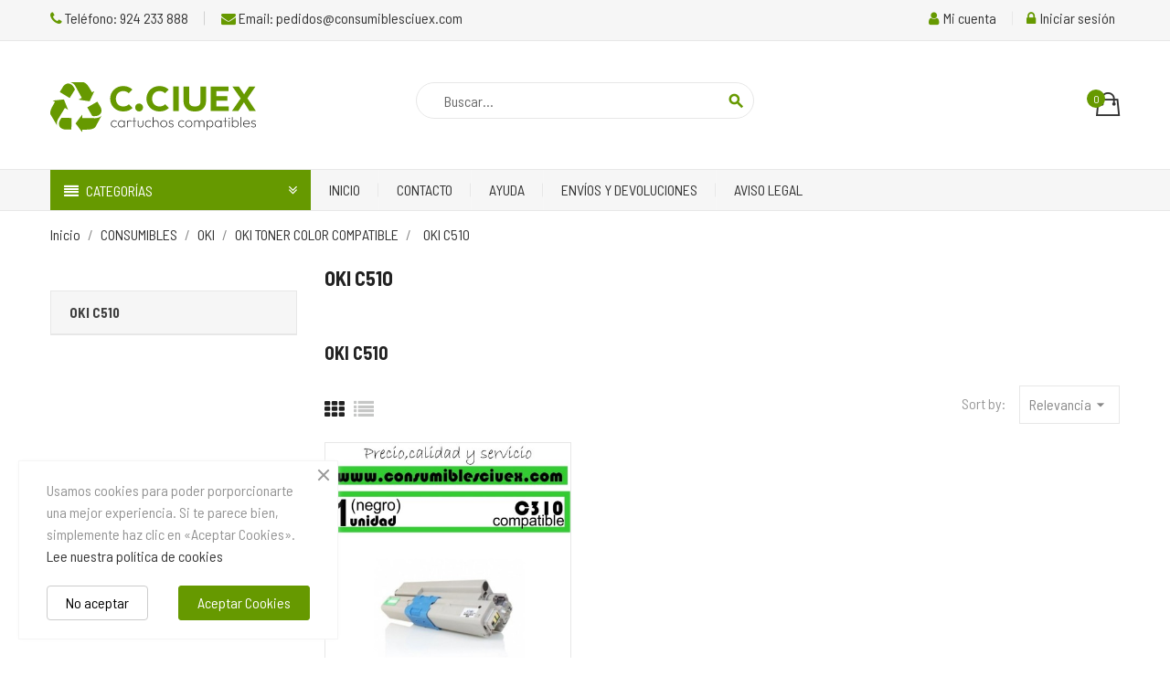

--- FILE ---
content_type: text/html; charset=utf-8
request_url: https://consumiblesciuex.com/426-oki-c510
body_size: 19503
content:
<!doctype html>
<html lang="es">

  <head>
    
      <meta charset="utf-8">
<meta http-equiv="x-ua-compatible" content="ie=edge">


  <title>OKI C510</title>
  <meta name="description" content="OKI C510">
  <meta name="keywords" content="">
        <link rel="canonical" href="https://consumiblesciuex.com/426-oki-c510">
  

<meta name="viewport" content="width=device-width, initial-scale=1">

<link rel="icon" type="image/vnd.microsoft.icon" href="https://consumiblesciuex.com/img/favicon.ico?1706692734">
<link rel="shortcut icon" type="image/x-icon" href="https://consumiblesciuex.com/img/favicon.ico?1706692734" />



    <link rel="stylesheet" href="https://consumiblesciuex.com/themes/amazonas/assets/cache/theme-1b89f3171.css" type="text/css" media="all" />

<link rel="stylesheet" href="https://consumiblesciuex.com/themes/amazonas/assets/css/font-elegant.css" type="text/css" media="all" />

  
    <link rel="stylesheet" href="https://fonts.googleapis.com/css?family=Lato:300,400,700,900" media="all" />

<link rel="stylesheet" href="/themes/amazonas/assets/css/custom.css" type="text/css" media="all">

  

  <script type="text/javascript">
        var blockwishlistController = "https:\/\/consumiblesciuex.com\/module\/blockwishlist\/action";
        var prestashop = {"cart":{"products":[],"totals":{"total":{"type":"total","label":"Total","amount":0,"value":"0,00\u00a0\u20ac"},"total_including_tax":{"type":"total","label":"Total (impuestos incl.)","amount":0,"value":"0,00\u00a0\u20ac"},"total_excluding_tax":{"type":"total","label":"Total (impuestos excl.)","amount":0,"value":"0,00\u00a0\u20ac"}},"subtotals":{"products":{"type":"products","label":"Subtotal","amount":0,"value":"0,00\u00a0\u20ac"},"discounts":null,"shipping":{"type":"shipping","label":"Transporte","amount":0,"value":""},"tax":null},"products_count":0,"summary_string":"0 art\u00edculos","vouchers":{"allowed":1,"added":[]},"discounts":[],"minimalPurchase":0,"minimalPurchaseRequired":""},"currency":{"id":1,"name":"Euro","iso_code":"EUR","iso_code_num":"978","sign":"\u20ac"},"customer":{"lastname":null,"firstname":null,"email":null,"birthday":null,"newsletter":null,"newsletter_date_add":null,"optin":null,"website":null,"company":null,"siret":null,"ape":null,"is_logged":false,"gender":{"type":null,"name":null},"addresses":[]},"country":{"id_zone":9,"id_currency":0,"call_prefix":34,"iso_code":"ES","active":"1","contains_states":"1","need_identification_number":"1","need_zip_code":"1","zip_code_format":"NNNNN","display_tax_label":"1","name":"Espa\u00f1a","id":6},"language":{"name":"Espa\u00f1ol (Spanish)","iso_code":"es","locale":"es-ES","language_code":"es-es","active":"1","is_rtl":"0","date_format_lite":"d\/m\/Y","date_format_full":"d\/m\/Y H:i:s","id":1},"page":{"title":"","canonical":"https:\/\/consumiblesciuex.com\/426-oki-c510","meta":{"title":"OKI C510","description":"OKI C510","keywords":"","robots":"index"},"page_name":"category","body_classes":{"lang-es":true,"lang-rtl":false,"country-ES":true,"currency-EUR":true,"layout-left-column":true,"page-category":true,"tax-display-enabled":true,"page-customer-account":false,"category-id-426":true,"category-OKI C510":true,"category-id-parent-420":true,"category-depth-level-5":true},"admin_notifications":[],"password-policy":{"feedbacks":{"0":"Muy d\u00e9bil","1":"D\u00e9bil","2":"Promedio","3":"Fuerte","4":"Muy fuerte","Straight rows of keys are easy to guess":"Una serie seguida de teclas de la misma fila es f\u00e1cil de adivinar","Short keyboard patterns are easy to guess":"Los patrones de teclado cortos son f\u00e1ciles de adivinar","Use a longer keyboard pattern with more turns":"Usa un patr\u00f3n de teclado m\u00e1s largo y con m\u00e1s giros","Repeats like \"aaa\" are easy to guess":"Las repeticiones como \u00abaaa\u00bb son f\u00e1ciles de adivinar","Repeats like \"abcabcabc\" are only slightly harder to guess than \"abc\"":"Las repeticiones como \"abcabcabc\" son solo un poco m\u00e1s dif\u00edciles de adivinar que \"abc\"","Sequences like abc or 6543 are easy to guess":"Las secuencias como \"abc\" o \"6543\" son f\u00e1ciles de adivinar","Recent years are easy to guess":"Los a\u00f1os recientes son f\u00e1ciles de adivinar","Dates are often easy to guess":"Las fechas suelen ser f\u00e1ciles de adivinar","This is a top-10 common password":"Esta es una de las 10 contrase\u00f1as m\u00e1s comunes","This is a top-100 common password":"Esta es una de las 100 contrase\u00f1as m\u00e1s comunes","This is a very common password":"Esta contrase\u00f1a es muy com\u00fan","This is similar to a commonly used password":"Esta contrase\u00f1a es similar a otras contrase\u00f1as muy usadas","A word by itself is easy to guess":"Una palabra que por s\u00ed misma es f\u00e1cil de adivinar","Names and surnames by themselves are easy to guess":"Los nombres y apellidos completos son f\u00e1ciles de adivinar","Common names and surnames are easy to guess":"Los nombres comunes y los apellidos son f\u00e1ciles de adivinar","Use a few words, avoid common phrases":"Usa varias palabras, evita frases comunes","No need for symbols, digits, or uppercase letters":"No se necesitan s\u00edmbolos, d\u00edgitos o letras may\u00fasculas","Avoid repeated words and characters":"Evita repetir palabras y caracteres","Avoid sequences":"Evita secuencias","Avoid recent years":"Evita a\u00f1os recientes","Avoid years that are associated with you":"Evita a\u00f1os que puedan asociarse contigo","Avoid dates and years that are associated with you":"Evita a\u00f1os y fechas que puedan asociarse contigo","Capitalization doesn't help very much":"Las may\u00fasculas no ayudan mucho","All-uppercase is almost as easy to guess as all-lowercase":"Todo en may\u00fasculas es casi tan f\u00e1cil de adivinar como en min\u00fasculas","Reversed words aren't much harder to guess":"Las palabras invertidas no son mucho m\u00e1s dif\u00edciles de adivinar","Predictable substitutions like '@' instead of 'a' don't help very much":"Las sustituciones predecibles como usar \"@\" en lugar de \"a\" no ayudan mucho","Add another word or two. Uncommon words are better.":"A\u00f1ade una o dos palabras m\u00e1s. Es mejor usar palabras poco habituales."}}},"shop":{"name":"Consumibles CIUEX, tinta y toner compatibles y reciclados","logo":"https:\/\/consumiblesciuex.com\/img\/logo-1702544600.svg","stores_icon":"https:\/\/consumiblesciuex.com\/img\/logo_stores.png","favicon":"https:\/\/consumiblesciuex.com\/img\/favicon.ico"},"core_js_public_path":"\/themes\/","urls":{"base_url":"https:\/\/consumiblesciuex.com\/","current_url":"https:\/\/consumiblesciuex.com\/426-oki-c510","shop_domain_url":"https:\/\/consumiblesciuex.com","img_ps_url":"https:\/\/consumiblesciuex.com\/img\/","img_cat_url":"https:\/\/consumiblesciuex.com\/img\/c\/","img_lang_url":"https:\/\/consumiblesciuex.com\/img\/l\/","img_prod_url":"https:\/\/consumiblesciuex.com\/img\/p\/","img_manu_url":"https:\/\/consumiblesciuex.com\/img\/m\/","img_sup_url":"https:\/\/consumiblesciuex.com\/img\/su\/","img_ship_url":"https:\/\/consumiblesciuex.com\/img\/s\/","img_store_url":"https:\/\/consumiblesciuex.com\/img\/st\/","img_col_url":"https:\/\/consumiblesciuex.com\/img\/co\/","img_url":"https:\/\/consumiblesciuex.com\/themes\/amazonas\/assets\/img\/","css_url":"https:\/\/consumiblesciuex.com\/themes\/amazonas\/assets\/css\/","js_url":"https:\/\/consumiblesciuex.com\/themes\/amazonas\/assets\/js\/","pic_url":"https:\/\/consumiblesciuex.com\/upload\/","theme_assets":"https:\/\/consumiblesciuex.com\/themes\/amazonas\/assets\/","theme_dir":"https:\/\/consumiblesciuex.com\/home\/consumib\/public_html\/themes\/amazonas\/","pages":{"address":"https:\/\/consumiblesciuex.com\/direccion","addresses":"https:\/\/consumiblesciuex.com\/direcciones","authentication":"https:\/\/consumiblesciuex.com\/autenticacion","manufacturer":"https:\/\/consumiblesciuex.com\/fabricantes","cart":"https:\/\/consumiblesciuex.com\/carro-de-la-compra","category":"https:\/\/consumiblesciuex.com\/index.php?controller=category","cms":"https:\/\/consumiblesciuex.com\/index.php?controller=cms","contact":"https:\/\/consumiblesciuex.com\/contactenos","discount":"https:\/\/consumiblesciuex.com\/descuento","guest_tracking":"https:\/\/consumiblesciuex.com\/estado-pedido","history":"https:\/\/consumiblesciuex.com\/historial-de-pedidos","identity":"https:\/\/consumiblesciuex.com\/identidad","index":"https:\/\/consumiblesciuex.com\/","my_account":"https:\/\/consumiblesciuex.com\/mi-cuenta","order_confirmation":"https:\/\/consumiblesciuex.com\/confirmacion-pedido","order_detail":"https:\/\/consumiblesciuex.com\/index.php?controller=order-detail","order_follow":"https:\/\/consumiblesciuex.com\/devolucion-de-productos","order":"https:\/\/consumiblesciuex.com\/carrito","order_return":"https:\/\/consumiblesciuex.com\/index.php?controller=order-return","order_slip":"https:\/\/consumiblesciuex.com\/vales","pagenotfound":"https:\/\/consumiblesciuex.com\/index.php?controller=pagenotfound","password":"https:\/\/consumiblesciuex.com\/contrasena-olvidado","pdf_invoice":"https:\/\/consumiblesciuex.com\/index.php?controller=pdf-invoice","pdf_order_return":"https:\/\/consumiblesciuex.com\/index.php?controller=pdf-order-return","pdf_order_slip":"https:\/\/consumiblesciuex.com\/index.php?controller=pdf-order-slip","prices_drop":"https:\/\/consumiblesciuex.com\/promocion","product":"https:\/\/consumiblesciuex.com\/index.php?controller=product","registration":"https:\/\/consumiblesciuex.com\/index.php?controller=registration","search":"https:\/\/consumiblesciuex.com\/buscar","sitemap":"https:\/\/consumiblesciuex.com\/mapa-del-sitio","stores":"https:\/\/consumiblesciuex.com\/tiendas","supplier":"https:\/\/consumiblesciuex.com\/proveedores","new_products":"https:\/\/consumiblesciuex.com\/nuevos-productos","brands":"https:\/\/consumiblesciuex.com\/fabricantes","register":"https:\/\/consumiblesciuex.com\/index.php?controller=registration","order_login":"https:\/\/consumiblesciuex.com\/carrito?login=1"},"alternative_langs":[],"actions":{"logout":"https:\/\/consumiblesciuex.com\/?mylogout="},"no_picture_image":{"bySize":{"small_default":{"url":"https:\/\/consumiblesciuex.com\/img\/p\/es-default-small_default.jpg","width":100,"height":100},"cart_default":{"url":"https:\/\/consumiblesciuex.com\/img\/p\/es-default-cart_default.jpg","width":130,"height":130},"home_default":{"url":"https:\/\/consumiblesciuex.com\/img\/p\/es-default-home_default.jpg","width":450,"height":450},"medium_default":{"url":"https:\/\/consumiblesciuex.com\/img\/p\/es-default-medium_default.jpg","width":452,"height":452},"large_default":{"url":"https:\/\/consumiblesciuex.com\/img\/p\/es-default-large_default.jpg","width":800,"height":800}},"small":{"url":"https:\/\/consumiblesciuex.com\/img\/p\/es-default-small_default.jpg","width":100,"height":100},"medium":{"url":"https:\/\/consumiblesciuex.com\/img\/p\/es-default-home_default.jpg","width":450,"height":450},"large":{"url":"https:\/\/consumiblesciuex.com\/img\/p\/es-default-large_default.jpg","width":800,"height":800},"legend":""}},"configuration":{"display_taxes_label":true,"display_prices_tax_incl":true,"is_catalog":false,"show_prices":true,"opt_in":{"partner":true},"quantity_discount":{"type":"price","label":"Precio unitario"},"voucher_enabled":1,"return_enabled":0},"field_required":[],"breadcrumb":{"links":[{"title":"Inicio","url":"https:\/\/consumiblesciuex.com\/"},{"title":"CONSUMIBLES ","url":"https:\/\/consumiblesciuex.com\/576-consumibles-compatibles-genericos-economico-barato-hp-epson-brother-canon"},{"title":"OKI","url":"https:\/\/consumiblesciuex.com\/412-oki"},{"title":"OKI TONER COLOR COMPATIBLE","url":"https:\/\/consumiblesciuex.com\/420-oki-toner-color-compatible"},{"title":"OKI C510","url":"https:\/\/consumiblesciuex.com\/426-oki-c510"}],"count":5},"link":{"protocol_link":"https:\/\/","protocol_content":"https:\/\/"},"time":1769633556,"static_token":"f0cdbdf1c8a83424da5456464acee6be","token":"cde2f5c25a2ab53f6f4cb857efce495f","debug":false};
        var prestashopFacebookAjaxController = "https:\/\/consumiblesciuex.com\/module\/ps_facebook\/Ajax";
        var productsAlreadyTagged = [];
        var psemailsubscription_subscription = "https:\/\/consumiblesciuex.com\/module\/ps_emailsubscription\/subscription";
        var psr_icon_color = "#F19D76";
        var removeFromWishlistUrl = "https:\/\/consumiblesciuex.com\/module\/blockwishlist\/action?action=deleteProductFromWishlist";
        var wishlistAddProductToCartUrl = "https:\/\/consumiblesciuex.com\/module\/blockwishlist\/action?action=addProductToCart";
        var wishlistUrl = "https:\/\/consumiblesciuex.com\/module\/blockwishlist\/view";
      </script>



  <script async src="https://www.googletagmanager.com/gtag/js?id=G-B578CGHJKX"></script>
<script>
  window.dataLayer = window.dataLayer || [];
  function gtag(){dataLayer.push(arguments);}
  gtag('js', new Date());
  gtag(
    'config',
    'G-B578CGHJKX',
    {
      'debug_mode':false
                      }
  );
</script>

<script type="text/javascript">
 var baseAjax ='https://consumiblesciuex.com/module/ybc_productimagehover/ajax';
 var YBC_PI_TRANSITION_EFFECT = 'zoom';
 var _PI_VER_17_ = 1
 var _PI_VER_16_ = 1
</script><style>body{font-family: Barlow Semi Condensed;}
/**/
body.ybc-skin-custom{
    /*background: #323232!important;*/
}

body.ybc-skin-custom *::-webkit-selection{
    background-color: #669900;
    color: #ffffff;
}

body.ybc-skin-custom *::-ms-selection{
    background-color: #669900;
    color: #ffffff;
}

body.ybc-skin-custom *::-moz-selection{
    background-color: #669900;
    color: #ffffff;
}

body.ybc-skin-custom *::selection{
    background-color: #669900;
    color: #ffffff;
}


body.ybc-skin-custom #blockcart-modal .product-name,
body.ybc-skin-custom .nav-item .nav-separtor.active,
body.ybc-skin-custom .dropdown:hover > a,
body.ybc-skin-custom .contact_link_item i,
body.ybc-skin-custom .checkout_total,
body.ybc-skin-custom .user-info i,
body.ybc-skin-custom .ets_reviewticker .star::after,
body.ybc-skin-custom .ets_reviewticker .star.star_on::after,
body.ybc-skin-custom .blockcart:hover .checkout_title,
body.ybc-skin-custom .nav .dropdown > a,
body.ybc-skin-custom .ybc-widget-display-home .item-icon i,
body.ybc-skin-custom #footer .ybc-newsletter-popup .alert-success p span{
    color: #669900;
}

body.ybc-skin-custom .custom_theme span{
    color: #669900!important; 
}


body.ybc-skin-custom .ybc-widget-item-link:hover,
body.ybc-skin-custom #blockcart-modal .modal-header,
body.ybc-skin-custom .scroll_top.show_scroll,
body.ybc-skin-custom .custom-radio input[type="radio"]:checked + span,
body.ybc-skin-custom .owl-nav > div,
body.ybc-skin-custom .transition_floating .close_menu, 
body.ybc-skin-custom .transition_full .close_menu,
body.ybc-skin-custom .mls_nav > div,
body.ybc-skin-custom .product-actions .add-to-cart,
body.ybc-skin-custom .mls_pag_button.active,
body.ybc-skin-custom .plw_content,
body.ybc-skin-custom .ynpt6 #ynp-submit.ynp-submit,
body.ybc-skin-custom .brand-products a.brand-view-products:hover,
body.ybc-skin-custom .ets_purchase_type_list input:checked + .product-thumbnail::before,
body.ybc-skin-custom.ybc-layout-layouthome2 .mls_slider_running,
body.ybc-skin-custom .panel-product-w-custom .wishlist_button_extra:hover,
body.ybc-skin-custom #footer .ybc-theme-panel-inner #ybc_tc_float_header li.active{
    border-color: #669900;
    background-color: #669900;
}
body.ybc-skin-custom .ynpt6 .ynp-email-input{
    border-bottom-color: #669900;
}
body.ybc-skin-custom .ybc-theme-panel-btn{
    border-left-color: #669900;
}

body.ybc-skin-custom .form-control:focus {
  outline-color: #669900;
}



body.ybc-skin-custom .mm_has_sub:hover > a:after,
body.ybc-skin-custom .pagination a:hover,
body.ybc-skin-custom .block-social li a:hover,
body.ybc-skin-custom .social-sharing li a:hover,
body.ybc-skin-custom .product-flags li.product-discount::before,
body.ybc-skin-custom .ets-product-specific .discount-percentage::before,
body.ybc-skin-custom .product_thumb_horizontal .js-qv-product-images img.selected,
body.ybc-skin-custom .block_newsletter form input[type="text"]:focus{
    border-color: #669900;
}
body.ybc-skin-custom .cart-preview .cart-products-count{
    background-color: #669900
}
body.ybc-skin-custom .owl-nav > div:hover,
body.ybc-skin-custom .mls_nav > div:hover,
body.ybc-skin-custom .cart-wishlist-checkout:hover,
body.ybc-skin-custom .btn-primary:hover,
body.ybc-skin-custom #new_comment_form button:hover,
body.ybc-skin-custom .pagination .current a,
body.ybc-skin-custom .products-sort-order .select-list:hover,
body.ybc-skin-custom .btn-secondary:hover, 
body.ybc-skin-custom .btn-tertiary:hover,
body.ybc-skin-custom .quick-view:hover,
body.ybc-skin-custom .discount-percentage,
body.ybc-skin-custom .product-discount,
body.ybc-skin-custom .slick-prev:hover,
body.ybc-skin-custom .block-categories-custom h3.block-categories-title,
body.ybc-skin-custom .slick-next:hover,
body.ybc-skin-custom .wishlist .addToWishlist:hover,
body.ybc-skin-custom a#wishlist_button:hover{
    background-color: #669900;
    border-color: #669900;
}
body.ybc-skin-custom .main-color,
body.ybc-skin-custom .main-color span{
    color: #669900!important;
}
body.ybc-skin-custom a:not(.btn):hover,
body.ybc-skin-custom .block-social li:hover a:before,
body.ybc-skin-custom #header .ybc-widget-ybc-custom-4 li a:hover,
body.ybc-skin-custom .ybc_coppyright a,
body.ybc-skin-custom a:hover,
body.ybc-skin-custom .block-categories .collapse-icons .add:hover, 
body.ybc-skin-custom .block-categories .collapse-icons .remove:hover,
body.ybc-skin-custom .dropdown:hover .expand-more,
body.ybc-skin-custom .nav .dropdown:hover > a,
body.ybc-skin-custom .ybc-widget-ybc-custom-1  .ybc-widget-title a:hover,
body.ybc-skin-custom .product-prices div,
body.ybc-skin-custom .block_newsletter form .newsletter_submit:hover,
body.ybc-skin-custom .category-top-menu-pos > .view > span,
body.ybc-skin-custom .product-price,
body.ybc-skin-custom .nav-item .nav-link.active, 
body.ybc-skin-custom .cart-total .value,
body.ybc-skin-custom .user-info a:hover i,
body.ybc-skin-custom .search-widget form button[type="submit"] i,
body.ybc-skin-custom .ybc-widget-display-home-content .ybc-widget-item-content:hover .item-icon i,
body.ybc-skin-custom.page-my-account #content .links a:hover i,
body.ybc-skin-custom .contact_link_item a:hover i,
body.ybc-skin-custom .social-sharing li a:hover:before{
    color: #669900;
}





</style>

    

  </head>

  <body id="category" class="lang-es country-es currency-eur layout-left-column page-category tax-display-enabled category-id-426 category-oki-c510 category-id-parent-420 category-depth-level-5  ybc-float_header-yes ybc-layout-layouthome1 ybc-skin-custom ybc-product_layout-layout3 ybc-contact_form_layout-contact_layout1">

    

    <main>
      
              
      
      
      <header id="header" class="header_v1">
      
        
          <div class="header_content sang">

  <nav class="header-nav">
    <div class="container">
        <div class="nav">
            <div class="left-nav">
              <div id="_desktop_contact_link">
  <div id="contact-link">
          <div class="contact_link_item">
          <a href="tel:924233888">
              <i class="fa fa-phone" aria-hidden="true"></i>
              Teléfono: 924 233 888
          </a>
      </div>
             <div class="contact_link_item">
          <a href="mailto:pedidos@consumiblesciuex.com">
              <i class="fa fa-envelope" aria-hidden="true"></i>
              Email: pedidos@consumiblesciuex.com
          </a>
      </div>
      </div>
</div>

            </div>
            <div class="right-nav">
                <div id="_desktop_user_info">
  <div class="user-info">
              <a class="user-info-account" href="https://consumiblesciuex.com/mi-cuenta" title="Mi cuenta" rel="nofollow" >
            <span><i class="fa fa-user"></i> Mi cuenta</span>
          </a>
          <a href="https://consumiblesciuex.com/mi-cuenta" title="Inicia sesión en tu cuenta" rel="nofollow" >
            <span><i class="fa fa-lock"></i> Iniciar sesión</span>
          </a>
      </div>
</div>
            </div>
        </div>
    </div>
  </nav>



  <div class="mobile_logo">
    <div class="" id="_mobile_logo">
      <a href="https://consumiblesciuex.com/">
        <img class="logo img-responsive" src="https://consumiblesciuex.com/img/logo-1702544600.svg" alt="Consumibles CIUEX, tinta y toner compatibles y reciclados">
      </a>
    </div>
  </div>
  <div class="header-top">
    <div class="container">
       <div class="row">
        <div class="pull-xs-left hidden-md-up text-xs-center mobile closed" id="menu-icon">
          <i class="material-icons d-inline menu">menu</i>
        </div>
        <div class="col-md-4 hidden-sm-down" id="_desktop_logo">
          <a href="https://consumiblesciuex.com/">
            <img class="logo img-responsive" src="https://consumiblesciuex.com/img/logo-1702544600.svg" alt="Consumibles CIUEX, tinta y toner compatibles y reciclados">
          </a>
        </div>
        <div id="_desktop_cart" data-refresh-url="//consumiblesciuex.com/module/ps_shoppingcart/ajax">
    <div class="blockcart cart-preview inactive"
         data-refresh-url="//consumiblesciuex.com/module/ps_shoppingcart/ajax">
        <a rel="nofollow" href="//consumiblesciuex.com/carro-de-la-compra?action=show">
            <i class="ion-bag"></i>
                        <span class="cart-products-count">0</span>
        </a>

        <!-- begin -->
        <div class="body cart-hover-content">
            <ul>
                            </ul>
            <div class="cart-subtotals">
                                                            <div class="products">
                            <span class="label">Subtotal</span>
                            <span class="value">0,00 €</span>
                        </div>
                                                                                                                    <div class="shipping">
                            <span class="label">Transporte</span>
                            <span class="value"></span>
                        </div>
                                                                                    </div>
            <div class="cart-total">
                <span class="label">Total</span>
                <span class="value">0,00 €</span>
            </div>
            <div class="cart-wishlist-action">
                                <a class="cart-wishlist-checkout"
                   href="https://consumiblesciuex.com/carrito">Tramitar Pedido</a>
            </div>
        </div>
        <!-- end -->
    </div>
</div>
<!-- Block search module TOP -->
<div id="search_widget" class="search-widget col-lg-4 col-md-5 col-sm-12" data-search-controller-url="//consumiblesciuex.com/buscar">
	<span class="search_icon_toogle">
        <i class="material-icons-search"></i></span>
    <form method="get" action="//consumiblesciuex.com/buscar">
		<input type="hidden" name="controller" value="search">
		<input type="text" name="s" value="" placeholder="Buscar...">
		<button type="submit">
			<i class="material-icons">search</i>
		</button>
	</form>
</div>
<!-- /Block search module TOP -->


      </div>
    </div>
    <div class="menu_and_cattree">
        <div class="container">
            <div class="row">
                             
<div class="block-categories-custom col-md-3 col-sm-3 col-lg-3 hidden-sm-down">

  <div class="block-categories-custom-content">

      <h3 class="block-categories-title"> Categorías </h3>

      <div class="category-top-menu-pos">

        

  <ul class="category-top-menu-list category-sub-menu" data-show="0"><li ><a href="https://consumiblesciuex.com/576-consumibles-compatibles-genericos-economico-barato-hp-epson-brother-canon">CONSUMIBLES </a><div class="navbar-toggler collapse-icons" data-toggle="collapse" data-target="#customexCollapsingNavbar576"><i class="ion-ios-arrow-right add"></i></div><div class="collapse sub_cat_hover" id="customexCollapsingNavbar576">

  <ul class="category-sub-menu" data-show="1"><li ><a class="category-sub-link" href="https://consumiblesciuex.com/6-brother-compatibles-">BROTHER </a><span class="arrows" data-toggle="collapse" data-target="#customexCollapsingNavbar6"><i class="ion-ios-arrow-right arrow-right"></i></span><div class="collapse sub_cat_hover" id="customexCollapsingNavbar6">

  <ul class="category-sub-menu" data-show="2"><li ><a class="category-sub-link" href="https://consumiblesciuex.com/8-brother-tinta-compatible-">BROTHER TINTA COMPATIBLE </a><span class="arrows" data-toggle="collapse" data-target="#customexCollapsingNavbar8"><i class="ion-ios-arrow-right arrow-right"></i></span><div class="collapse sub_cat_hover" id="customexCollapsingNavbar8">

  <ul class="category-sub-menu" data-show="3"><li ><a class="category-sub-link" href="https://consumiblesciuex.com/682-compatible-brother-lc121-lc123-">COMPATIBLE BROTHER LC121 LC123 </a></li><li ><a class="category-sub-link" href="https://consumiblesciuex.com/689-compatible-brother-lc-223">COMPATIBLE BROTHER LC-223</a></li><li ><a class="category-sub-link" href="https://consumiblesciuex.com/10-compatible-brother-lc-127125">COMPATIBLE BROTHER LC-127/125</a></li><li ><a class="category-sub-link" href="https://consumiblesciuex.com/11-compatible-brother-lc-1280-lc-1240-lc-1220">COMPATIBLE BROTHER LC-1280 / LC-1240 / LC-1220</a></li><li ><a class="category-sub-link" href="https://consumiblesciuex.com/12-compatible-brother-lc-985">COMPATIBLE BROTHER LC-985</a></li><li ><a class="category-sub-link" href="https://consumiblesciuex.com/23-compatible-brother-lc980-lc1100">COMPATIBLE BROTHER LC980 LC1100</a></li><li ><a class="category-sub-link" href="https://consumiblesciuex.com/22-compatible-brother-lc970-lc1000">COMPATIBLE BROTHER LC970 LC1000</a></li><li ><a class="category-sub-link" href="https://consumiblesciuex.com/688-compatible-brother-lc525xl-lc529xl">COMPATIBLE BROTHER LC525XL LC529XL</a></li><li ><a class="category-sub-link" href="https://consumiblesciuex.com/1830-compatible-brother-lc3219xl">COMPATIBLE BROTHER LC3219XL</a></li><li ><a class="category-sub-link" href="https://consumiblesciuex.com/1859-compatible-brother-lc321311">COMPATIBLE BROTHER LC3213/11</a></li><li  class="hidden_product"><a class="category-sub-link" href="https://consumiblesciuex.com/1952-compatible-brother-lc421xl">COMPATIBLE BROTHER LC421XL</a></li><li  class="hidden_product"><a class="category-sub-link" href="https://consumiblesciuex.com/1953-compatible-brother-lc422xl">COMPATIBLE BROTHER LC422XL</a></li><li  class="hidden_product"><a class="category-sub-link" href="https://consumiblesciuex.com/1954-compatible-brother-lc426xl">COMPATIBLE BROTHER LC426XL</a></li><li  class="hidden_product"><a class="category-sub-link" href="https://consumiblesciuex.com/1964-compatible-brother-lc424">COMPATIBLE BROTHER LC424</a></li><li  class="hidden_product"><a class="category-sub-link" href="https://consumiblesciuex.com/1972-compatible-brother-lc427xl">COMPATIBLE BROTHER LC427XL</a></li></ul>
</div></li><li ><a class="category-sub-link" href="https://consumiblesciuex.com/30-brother-toner-compatible">BROTHER TONER COMPATIBLE</a><span class="arrows" data-toggle="collapse" data-target="#customexCollapsingNavbar30"><i class="ion-ios-arrow-right arrow-right"></i></span><div class="collapse sub_cat_hover" id="customexCollapsingNavbar30">

  <ul class="category-sub-menu" data-show="3"><li ><a class="category-sub-link" href="https://consumiblesciuex.com/628-brother-tn-1050">BROTHER TN 1050XL</a></li><li ><a class="category-sub-link" href="https://consumiblesciuex.com/681-brother-tn-2320xl">BROTHER TN 2320XL</a></li><li ><a class="category-sub-link" href="https://consumiblesciuex.com/1849-brother-tn-2420xl">BROTHER TN 2420xl</a></li><li ><a class="category-sub-link" href="https://consumiblesciuex.com/36-brother-tn-2220xl">BROTHER TN 2220xl</a></li><li ><a class="category-sub-link" href="https://consumiblesciuex.com/35-brother-tn-2120">BROTHER TN 2120</a></li><li ><a class="category-sub-link" href="https://consumiblesciuex.com/32-brother-tn-2000">BROTHER TN 2000</a></li><li ><a class="category-sub-link" href="https://consumiblesciuex.com/37-brother-tn-3060">BROTHER TN 3060</a></li><li ><a class="category-sub-link" href="https://consumiblesciuex.com/41-brother-tn-3380">BROTHER TN 3380</a></li><li ><a class="category-sub-link" href="https://consumiblesciuex.com/38-brother-tn-3170303280">BROTHER TN 3170/30/3280</a></li><li ><a class="category-sub-link" href="https://consumiblesciuex.com/1881-brother-tn343080">BROTHER TN3430/80</a></li><li  class="hidden_product"><a class="category-sub-link" href="https://consumiblesciuex.com/1916-brother-tn3512">BROTHER TN3512</a></li><li  class="hidden_product"><a class="category-sub-link" href="https://consumiblesciuex.com/1958-brother-tn2510xl">BROTHER TN2510XL</a></li></ul>
</div></li><li ><a class="category-sub-link" href="https://consumiblesciuex.com/24-brother-toner-color-compatible">BROTHER T. COLOR COMPATIBLE</a><span class="arrows" data-toggle="collapse" data-target="#customexCollapsingNavbar24"><i class="ion-ios-arrow-right arrow-right"></i></span><div class="collapse sub_cat_hover" id="customexCollapsingNavbar24">

  <ul class="category-sub-menu" data-show="3"><li ><a class="category-sub-link" href="https://consumiblesciuex.com/28-brother-tn-24145">BROTHER TN 241/45</a></li><li ><a class="category-sub-link" href="https://consumiblesciuex.com/1870-brother-tn-2437">BROTHER TN 243/7</a></li><li ><a class="category-sub-link" href="https://consumiblesciuex.com/27-brother-tn-230">BROTHER TN 230</a></li><li ><a class="category-sub-link" href="https://consumiblesciuex.com/29-brother-tn-315-tn-325">BROTHER TN 315/ TN 325</a></li><li ><a class="category-sub-link" href="https://consumiblesciuex.com/1784-brother-tn32021252629">BROTHER TN320/21/25/26/29</a></li><li ><a class="category-sub-link" href="https://consumiblesciuex.com/1868-brother-tn-4212326">BROTHER TN 421/23/26</a></li><li ><a class="category-sub-link" href="https://consumiblesciuex.com/1962-brother-tn248xl">BROTHER TN248XL</a></li></ul>
</div></li><li ><a class="category-sub-link" href="https://consumiblesciuex.com/52-brother-tambor-compatible-">BROTHER TAMBOR COMPATIBLE</a><span class="arrows" data-toggle="collapse" data-target="#customexCollapsingNavbar52"><i class="ion-ios-arrow-right arrow-right"></i></span><div class="collapse sub_cat_hover" id="customexCollapsingNavbar52">

  <ul class="category-sub-menu" data-show="3"><li ><a class="category-sub-link" href="https://consumiblesciuex.com/726-tambor-compatible-brother-dr-1050">TAMBOR COMPATIBLE BROTHER DR-1050</a></li><li ><a class="category-sub-link" href="https://consumiblesciuex.com/1381-tambor-brother-compatible-dr-2300">TAMBOR BROTHER COMPATIBLE DR-2300</a></li><li ><a class="category-sub-link" href="https://consumiblesciuex.com/1850-tambor-brother-compatible-dr-2400">TAMBOR BROTHER COMPATIBLE DR-2400</a></li><li ><a class="category-sub-link" href="https://consumiblesciuex.com/58-tambor-compatible-brother-dr-2200">TAMBOR COMPATIBLE BROTHER DR-2200</a></li><li ><a class="category-sub-link" href="https://consumiblesciuex.com/57-tambor-compatible-brother-dr-2000">TAMBOR COMPATIBLE BROTHER DR-2000</a></li><li ><a class="category-sub-link" href="https://consumiblesciuex.com/59-tambor-compatible-brother-dr-2100">TAMBOR COMPATIBLE BROTHER DR-2100</a></li><li ><a class="category-sub-link" href="https://consumiblesciuex.com/1875-tambor-brother-compatible-dr241">TAMBOR BROTHER COMPATIBLE DR241</a></li><li ><a class="category-sub-link" href="https://consumiblesciuex.com/1914-tambor-brother-compatible-dr3400">TAMBOR BROTHER COMPATIBLE DR3400</a></li><li ><a class="category-sub-link" href="https://consumiblesciuex.com/1927-tambor-compatible-brother-dr421">TAMBOR COMPATIBLE BROTHER DR421</a></li><li ><a class="category-sub-link" href="https://consumiblesciuex.com/1944-tambor-brother-compatible-dr2437">TAMBOR BROTHER COMPATIBLE DR243/7</a></li><li  class="hidden_product"><a class="category-sub-link" href="https://consumiblesciuex.com/1947-tambor-compatible-brother-dr31003200">TAMBOR COMPATIBLE BROTHER DR3100/3200</a></li><li  class="hidden_product"><a class="category-sub-link" href="https://consumiblesciuex.com/1961-tambor-compati-ble-brother-dr2510">TAMBOR COMPATI BLE BROTHER DR2510</a></li><li  class="hidden_product"><a class="category-sub-link" href="https://consumiblesciuex.com/1965-tambor-brother-compatible-dr248">TAMBOR BROTHER COMPATIBLE DR248</a></li></ul>
</div></li></ul>
</div></li><li ><a class="category-sub-link" href="https://consumiblesciuex.com/204-hp">HP</a><span class="arrows" data-toggle="collapse" data-target="#customexCollapsingNavbar204"><i class="ion-ios-arrow-right arrow-right"></i></span><div class="collapse sub_cat_hover" id="customexCollapsingNavbar204">

  <ul class="category-sub-menu" data-show="2"><li ><a class="category-sub-link" href="https://consumiblesciuex.com/209-hp-tinta-compatible">HP TINTA COMPATIBLE</a><span class="arrows" data-toggle="collapse" data-target="#customexCollapsingNavbar209"><i class="ion-ios-arrow-right arrow-right"></i></span><div class="collapse sub_cat_hover" id="customexCollapsingNavbar209">

  <ul class="category-sub-menu" data-show="3"><li ><a class="category-sub-link" href="https://consumiblesciuex.com/1391-hp-62xl-compatible">HP 62XL COMPATIBLE</a></li><li ><a class="category-sub-link" href="https://consumiblesciuex.com/222-hp-300xl-compatible">HP 300XL COMPATIBLE</a></li><li ><a class="category-sub-link" href="https://consumiblesciuex.com/223-hp-301xl-compatible">HP 301XL COMPATIBLE</a></li><li ><a class="category-sub-link" href="https://consumiblesciuex.com/1025-hp-302xl-compatible">HP 302XL COMPATIBLE</a></li><li ><a class="category-sub-link" href="https://consumiblesciuex.com/1909-hp-303xl-compatible-">HP 303XL COMPATIBLE </a></li><li ><a class="category-sub-link" href="https://consumiblesciuex.com/1800-hp-304xl-compatible">HP 304XL COMPATIBLE</a></li><li ><a class="category-sub-link" href="https://consumiblesciuex.com/234-hp-364xl-compatible">HP 364XL COMPATIBLE</a></li><li ><a class="category-sub-link" href="https://consumiblesciuex.com/1925-hp-305xl-compatible">HP 305XL COMPATIBLE</a></li><li ><a class="category-sub-link" href="https://consumiblesciuex.com/228-hp-342-compatible">HP 342 COMPATIBLE</a></li><li ><a class="category-sub-link" href="https://consumiblesciuex.com/229-hp-343-compatible">HP 343 COMPATIBLE</a></li><li  class="hidden_product"><a class="category-sub-link" href="https://consumiblesciuex.com/230-hp-344-compatible">HP 344 COMPATIBLE</a></li><li  class="hidden_product"><a class="category-sub-link" href="https://consumiblesciuex.com/224-hp-336-compatible">HP 336 COMPATIBLE</a></li><li  class="hidden_product"><a class="category-sub-link" href="https://consumiblesciuex.com/225-hp-337-compatible">HP 337 COMPATIBLE</a></li><li  class="hidden_product"><a class="category-sub-link" href="https://consumiblesciuex.com/226-hp-338-compatible">HP 338 COMPATIBLE</a></li><li  class="hidden_product"><a class="category-sub-link" href="https://consumiblesciuex.com/227-hp-339-compatible">HP 339 COMPATIBLE</a></li><li  class="hidden_product"><a class="category-sub-link" href="https://consumiblesciuex.com/231-hp-350-xxl-compatible">HP 350 XXL COMPATIBLE</a></li><li  class="hidden_product"><a class="category-sub-link" href="https://consumiblesciuex.com/232-hp-351-xl-compatible">HP 351 XL COMPATIBLE</a></li><li  class="hidden_product"><a class="category-sub-link" href="https://consumiblesciuex.com/215-hp-21-xl-compatible">HP 21 XL COMPATIBLE</a></li><li  class="hidden_product"><a class="category-sub-link" href="https://consumiblesciuex.com/216-hp-22-xl-compatible">HP 22 XL COMPATIBLE</a></li><li  class="hidden_product"><a class="category-sub-link" href="https://consumiblesciuex.com/237-hp-56-compatible">HP 56 COMPATIBLE</a></li><li  class="hidden_product"><a class="category-sub-link" href="https://consumiblesciuex.com/238-hp-57-compatible">HP 57 COMPATIBLE</a></li><li  class="hidden_product"><a class="category-sub-link" href="https://consumiblesciuex.com/219-hp-27-compatible">HP 27 COMPATIBLE</a></li><li  class="hidden_product"><a class="category-sub-link" href="https://consumiblesciuex.com/220-hp-28-xl-compatible">HP 28 XL COMPATIBLE</a></li><li  class="hidden_product"><a class="category-sub-link" href="https://consumiblesciuex.com/212-hp-15-compatible">HP 15 COMPATIBLE</a></li><li  class="hidden_product"><a class="category-sub-link" href="https://consumiblesciuex.com/235-hp-45-compatible">HP 45 COMPATIBLE</a></li><li  class="hidden_product"><a class="category-sub-link" href="https://consumiblesciuex.com/239-hp-78-compatible">HP 78 COMPATIBLE</a></li><li  class="hidden_product"><a class="category-sub-link" href="https://consumiblesciuex.com/213-hp-17-compatible">HP 17 COMPATIBLE</a></li><li  class="hidden_product"><a class="category-sub-link" href="https://consumiblesciuex.com/217-hp-23-compatible">HP 23 COMPATIBLE</a></li><li  class="hidden_product"><a class="category-sub-link" href="https://consumiblesciuex.com/687-hp-650xl-651xl-compatible-">HP 650XL 651XL COMPATIBLE </a></li><li  class="hidden_product"><a class="category-sub-link" href="https://consumiblesciuex.com/1792-hp-903xl907xl-compatible">HP 903XL/907XL COMPATIBLE</a></li><li  class="hidden_product"><a class="category-sub-link" href="https://consumiblesciuex.com/244-hp-920-xl-compatible">HP 920 XL COMPATIBLE</a></li><li  class="hidden_product"><a class="category-sub-link" href="https://consumiblesciuex.com/245-hp-932-xl-933xl-compatible">HP 932 XL / 933XL COMPATIBLE</a></li><li  class="hidden_product"><a class="category-sub-link" href="https://consumiblesciuex.com/1375-hp-934xl-935xl-compatible">HP 934XL / 935XL COMPATIBLE</a></li><li  class="hidden_product"><a class="category-sub-link" href="https://consumiblesciuex.com/247-hp-950-xl-951xl-compatible">HP 950 XL / 951XL COMPATIBLE</a></li><li  class="hidden_product"><a class="category-sub-link" href="https://consumiblesciuex.com/1793-hp-953xl957xl-compatible">HP 953XL/957XL COMPATIBLE</a></li><li  class="hidden_product"><a class="category-sub-link" href="https://consumiblesciuex.com/686-hp-970xl-971xl-compatible-">HP 970XL / 971XL COMPATIBLE </a></li><li  class="hidden_product"><a class="category-sub-link" href="https://consumiblesciuex.com/1878-hp-901xl-compatible">HP 901XL COMPATIBLE</a></li><li  class="hidden_product"><a class="category-sub-link" href="https://consumiblesciuex.com/1928-hp-973xl-compatible">HP 973XL COMPATIBLE</a></li><li  class="hidden_product"><a class="category-sub-link" href="https://consumiblesciuex.com/1949-hp-912xl-compatible-">HP 912XL COMPATIBLE </a></li><li  class="hidden_product"><a class="category-sub-link" href="https://consumiblesciuex.com/1963-hp-compatible-963xl">HP COMPATIBLE 963XL</a></li></ul>
</div></li><li ><a class="category-sub-link" href="https://consumiblesciuex.com/273-hp-toner-monocromo-compatible">HP TONER  COMPATIBLE</a><span class="arrows" data-toggle="collapse" data-target="#customexCollapsingNavbar273"><i class="ion-ios-arrow-right arrow-right"></i></span><div class="collapse sub_cat_hover" id="customexCollapsingNavbar273">

  <ul class="category-sub-menu" data-show="3"><li ><a class="category-sub-link" href="https://consumiblesciuex.com/292-hp-ce285acb435a36a">HP CE285A/CB435A/36A</a></li><li ><a class="category-sub-link" href="https://consumiblesciuex.com/1880-hp-ce255x">HP CE255X</a></li><li ><a class="category-sub-link" href="https://consumiblesciuex.com/1840-hp-cf279axl">HP CF279A(XL)</a></li><li ><a class="category-sub-link" href="https://consumiblesciuex.com/1855-hp-cf217a">HP CF217A</a></li><li ><a class="category-sub-link" href="https://consumiblesciuex.com/291-hp-ce278a">HP CE278A</a></li><li ><a class="category-sub-link" href="https://consumiblesciuex.com/679-hp-cf283a">HP CF283xl</a></li><li ><a class="category-sub-link" href="https://consumiblesciuex.com/302-hp-q2612a">HP Q2612A</a></li><li ><a class="category-sub-link" href="https://consumiblesciuex.com/1789-hp-cf233a-">HP CF233A </a></li><li ><a class="category-sub-link" href="https://consumiblesciuex.com/1877-hp-c3906a">HP C3906A</a></li><li ><a class="category-sub-link" href="https://consumiblesciuex.com/1883-hp-q7553x949x">HP Q7553X/949X</a></li><li  class="hidden_product"><a class="category-sub-link" href="https://consumiblesciuex.com/1885-hp-c71151324x">HP C7115/13/24X</a></li><li  class="hidden_product"><a class="category-sub-link" href="https://consumiblesciuex.com/1887-hp-cf294a94x">HP CF294A/94X</a></li><li  class="hidden_product"><a class="category-sub-link" href="https://consumiblesciuex.com/1895-hp-ce505x">HP CE505X</a></li><li  class="hidden_product"><a class="category-sub-link" href="https://consumiblesciuex.com/1904-hp-cf244axl">HP CF244AXL</a></li><li  class="hidden_product"><a class="category-sub-link" href="https://consumiblesciuex.com/1921-hp-q5942xq1338aq1339aq5945a">HP Q5942X/Q1338A/Q1339A/Q5945A</a></li><li  class="hidden_product"><a class="category-sub-link" href="https://consumiblesciuex.com/1923-hp-c4096a">HP C4096A</a></li><li  class="hidden_product"><a class="category-sub-link" href="https://consumiblesciuex.com/1934-hp-c4092a">HP C4092A</a></li><li  class="hidden_product"><a class="category-sub-link" href="https://consumiblesciuex.com/1936--hp-cf230x"> HP CF230X</a></li><li  class="hidden_product"><a class="category-sub-link" href="https://consumiblesciuex.com/1941-hp-w1106">HP W1106XL</a></li><li  class="hidden_product"><a class="category-sub-link" href="https://consumiblesciuex.com/1942-hp-w1143a">HP W1143A</a></li><li  class="hidden_product"><a class="category-sub-link" href="https://consumiblesciuex.com/1966-hp-266a">HP CF226XL</a></li><li  class="hidden_product"><a class="category-sub-link" href="https://consumiblesciuex.com/1967-hp-w1390x">HP W1390X</a></li><li  class="hidden_product"><a class="category-sub-link" href="https://consumiblesciuex.com/1970-hp-w1490x">HP W1490X</a></li></ul>
</div></li><li ><a class="category-sub-link" href="https://consumiblesciuex.com/248-hp-toner-color-compatible">HP TONER COLOR COMPATIBLE</a><span class="arrows" data-toggle="collapse" data-target="#customexCollapsingNavbar248"><i class="ion-ios-arrow-right arrow-right"></i></span><div class="collapse sub_cat_hover" id="customexCollapsingNavbar248">

  <ul class="category-sub-menu" data-show="3"><li ><a class="category-sub-link" href="https://consumiblesciuex.com/256-hp-cc530ce410xce410acf380xcf380a">HP CC530/CE410X/CE410A/CF380X/CF380A</a></li><li ><a class="category-sub-link" href="https://consumiblesciuex.com/255-hp-cb540ce320cf210xcf210a">HP CB540/CE320/CF210X/CF210A</a></li><li ><a class="category-sub-link" href="https://consumiblesciuex.com/260-hp-ce310cf350a">HP CE310/CF350A</a></li><li ><a class="category-sub-link" href="https://consumiblesciuex.com/1794-hp-ce740a123">HP CE740A/1/2/3</a></li><li ><a class="category-sub-link" href="https://consumiblesciuex.com/1882-hp-cf400xcf400acf540x540a">HP CF400X/CF400A/CF540X/540A</a></li><li ><a class="category-sub-link" href="https://consumiblesciuex.com/1879-hp-cf530123">HP CF530/1/2/3</a></li><li ><a class="category-sub-link" href="https://consumiblesciuex.com/1905-hp-c9730123">HP C9730/1/2/3</a></li><li ><a class="category-sub-link" href="https://consumiblesciuex.com/1946-hp-w2070123a">HP W2070/1/2/3A</a></li><li ><a class="category-sub-link" href="https://consumiblesciuex.com/1960-hp-w221012xl">HP W2210/1/2/XL</a></li><li ><a class="category-sub-link" href="https://consumiblesciuex.com/1968-hp-w2410123a">HP W2410/1/2/3A</a></li></ul>
</div></li></ul>
</div></li><li ><a class="category-sub-link" href="https://consumiblesciuex.com/149-epson">EPSON</a><span class="arrows" data-toggle="collapse" data-target="#customexCollapsingNavbar149"><i class="ion-ios-arrow-right arrow-right"></i></span><div class="collapse sub_cat_hover" id="customexCollapsingNavbar149">

  <ul class="category-sub-menu" data-show="2"><li ><a class="category-sub-link" href="https://consumiblesciuex.com/150-epson-tinta-compatible">EPSON TINTA COMPATIBLE</a><span class="arrows" data-toggle="collapse" data-target="#customexCollapsingNavbar150"><i class="ion-ios-arrow-right arrow-right"></i></span><div class="collapse sub_cat_hover" id="customexCollapsingNavbar150">

  <ul class="category-sub-menu" data-show="3"><li ><a class="category-sub-link" href="https://consumiblesciuex.com/1911-603xl-compatible">603xl COMPATIBLE</a></li><li ><a class="category-sub-link" href="https://consumiblesciuex.com/1873-16xl-compatible">16XL COMPATIBLE</a></li><li ><a class="category-sub-link" href="https://consumiblesciuex.com/1872-18xl-compatible-">18XL COMPATIBLE </a></li><li ><a class="category-sub-link" href="https://consumiblesciuex.com/1242-24xl-compatible">24XL COMPATIBLE</a></li><li ><a class="category-sub-link" href="https://consumiblesciuex.com/153-26xl-compatible">26XL COMPATIBLE</a></li><li ><a class="category-sub-link" href="https://consumiblesciuex.com/680-27xl-compatible">27XL COMPATIBLE</a></li><li ><a class="category-sub-link" href="https://consumiblesciuex.com/1241-29xl-compatible">29XL COMPATIBLE</a></li><li ><a class="category-sub-link" href="https://consumiblesciuex.com/1243-33xl-compatible">33XL COMPATIBLE</a></li><li ><a class="category-sub-link" href="https://consumiblesciuex.com/1845-34xl-compatible">34XL COMPATIBLE</a></li><li ><a class="category-sub-link" href="https://consumiblesciuex.com/1902-35xl-compatible">35XL COMPATIBLE</a></li><li  class="hidden_product"><a class="category-sub-link" href="https://consumiblesciuex.com/1869-t266-t267-compatible-">T266 T267 COMPATIBLE </a></li><li  class="hidden_product"><a class="category-sub-link" href="https://consumiblesciuex.com/172-t0711234-compatible">T0711/2/3/4 COMPATIBLE</a></li><li  class="hidden_product"><a class="category-sub-link" href="https://consumiblesciuex.com/170-t0611234-compatible">T0611/2/3/4 COMPATIBLE</a></li><li  class="hidden_product"><a class="category-sub-link" href="https://consumiblesciuex.com/164-t0441234-compatible">T0441/2/3/4 COMPATIBLE</a></li><li  class="hidden_product"><a class="category-sub-link" href="https://consumiblesciuex.com/177-t1281234-compatible">T1281/2/3/4 COMPATIBLE</a></li><li  class="hidden_product"><a class="category-sub-link" href="https://consumiblesciuex.com/178-t1291234-compatible">T1291/2/3/4 COMPATIBLE</a></li><li  class="hidden_product"><a class="category-sub-link" href="https://consumiblesciuex.com/174-t080123456-compatible">T0801/2/3/4/5/6 COMPATIBLE</a></li><li  class="hidden_product"><a class="category-sub-link" href="https://consumiblesciuex.com/182-t7011121314-compatible">T7011/12/13/14 COMPATIBLE</a></li><li  class="hidden_product"><a class="category-sub-link" href="https://consumiblesciuex.com/1281-t6641234-compatible">T6641/2/3/4 COMPATIBLE</a></li><li  class="hidden_product"><a class="category-sub-link" href="https://consumiblesciuex.com/1780-t7561t7551234-compatible">T7561/T7551/2/3/4 COMPATIBLE</a></li><li  class="hidden_product"><a class="category-sub-link" href="https://consumiblesciuex.com/1937-t7891t7901t7911-compatible">T7891/T7901/T7911 COMPATIBLE</a></li><li  class="hidden_product"><a class="category-sub-link" href="https://consumiblesciuex.com/1945-405xl-compatible">405XL COMPATIBLE</a></li><li  class="hidden_product"><a class="category-sub-link" href="https://consumiblesciuex.com/1950-604xl-compatible">604xl COMPATIBLE</a></li><li  class="hidden_product"><a class="category-sub-link" href="https://consumiblesciuex.com/1906-502xl-compatible-">502XL COMPATIBLE </a></li><li  class="hidden_product"><a class="category-sub-link" href="https://consumiblesciuex.com/1959-503xl-compatible">503xl COMPATIBLE</a></li><li  class="hidden_product"><a class="category-sub-link" href="https://consumiblesciuex.com/1969-t9941234-epson-compatible">T9941/2/3/4 EPSON COMPATIBLE</a></li><li  class="hidden_product"><a class="category-sub-link" href="https://consumiblesciuex.com/1971-202xl-compatible">202XL COMPATIBLE</a></li></ul>
</div></li></ul>
</div></li><li ><a class="category-sub-link" href="https://consumiblesciuex.com/64-canon">CANON</a><span class="arrows" data-toggle="collapse" data-target="#customexCollapsingNavbar64"><i class="ion-ios-arrow-right arrow-right"></i></span><div class="collapse sub_cat_hover" id="customexCollapsingNavbar64">

  <ul class="category-sub-menu" data-show="2"><li ><a class="category-sub-link" href="https://consumiblesciuex.com/65-canon-tinta-compatible">CANON TINTA COMPATIBLE</a><span class="arrows" data-toggle="collapse" data-target="#customexCollapsingNavbar65"><i class="ion-ios-arrow-right arrow-right"></i></span><div class="collapse sub_cat_hover" id="customexCollapsingNavbar65">

  <ul class="category-sub-menu" data-show="3"><li ><a class="category-sub-link" href="https://consumiblesciuex.com/73-canon-pg40-cl41">CANON PG40 CL41</a></li><li ><a class="category-sub-link" href="https://consumiblesciuex.com/74-canon-pg512-cl513">CANON PG512 CL513</a></li><li ><a class="category-sub-link" href="https://consumiblesciuex.com/1827-canon-pg540xl-cl541xl">CANON PG540XL CL541XL</a></li><li ><a class="category-sub-link" href="https://consumiblesciuex.com/1825-canon-pg545xl-cl546xl">CANON PG545XL CL546XL</a></li><li ><a class="category-sub-link" href="https://consumiblesciuex.com/75-canon-pg550xl-cl551xl">CANON PG550XL CL551XL</a></li><li ><a class="category-sub-link" href="https://consumiblesciuex.com/1933-canon-pgg560xl61xl">CANON PG560XL/61XL</a></li><li ><a class="category-sub-link" href="https://consumiblesciuex.com/1957-canon-pg57576xl">CANON PG575/76XL</a></li><li ><a class="category-sub-link" href="https://consumiblesciuex.com/79-canon-pgi520-cli521">CANON PGI520 CLI521</a></li><li ><a class="category-sub-link" href="https://consumiblesciuex.com/80-canon-pgi525-cli526">CANON PGI525 CLI526</a></li><li ><a class="category-sub-link" href="https://consumiblesciuex.com/1299-canon-pgi570xl-cli571xl">CANON PGI570XL  CLI571XL</a></li><li  class="hidden_product"><a class="category-sub-link" href="https://consumiblesciuex.com/1874-canon-pgi1500xl">CANON PGI1500XL</a></li></ul>
</div></li></ul>
</div></li><li ><a class="category-sub-link" href="https://consumiblesciuex.com/486-samsung">SAMSUNG</a><span class="arrows" data-toggle="collapse" data-target="#customexCollapsingNavbar486"><i class="ion-ios-arrow-right arrow-right"></i></span><div class="collapse sub_cat_hover" id="customexCollapsingNavbar486">

  <ul class="category-sub-menu" data-show="2"><li ><a class="category-sub-link" href="https://consumiblesciuex.com/499-samsung-toner-compatible">SAMSUNG TONER COMPATIBLE</a><span class="arrows" data-toggle="collapse" data-target="#customexCollapsingNavbar499"><i class="ion-ios-arrow-right arrow-right"></i></span><div class="collapse sub_cat_hover" id="customexCollapsingNavbar499">

  <ul class="category-sub-menu" data-show="3"><li ><a class="category-sub-link" href="https://consumiblesciuex.com/654-samsung-d111">SAMSUNG D111</a></li><li ><a class="category-sub-link" href="https://consumiblesciuex.com/501-samsung-d101">SAMSUNG D101</a></li><li ><a class="category-sub-link" href="https://consumiblesciuex.com/629-samsung-d116">SAMSUNG D116</a></li><li ><a class="category-sub-link" href="https://consumiblesciuex.com/503-samsung-d117">SAMSUNG D117</a></li><li ><a class="category-sub-link" href="https://consumiblesciuex.com/502-samsung-d1052">SAMSUNG D1052</a></li><li ><a class="category-sub-link" href="https://consumiblesciuex.com/506-samsung-ml-1042-1660">SAMSUNG ML 1042 / 1660</a></li><li ><a class="category-sub-link" href="https://consumiblesciuex.com/508-samsung-ml-15101710">SAMSUNG ML 1510/1710</a></li><li ><a class="category-sub-link" href="https://consumiblesciuex.com/509-samsung-ml-1610-d119">SAMSUNG ML 1610 / D119</a></li><li ><a class="category-sub-link" href="https://consumiblesciuex.com/511-samsung-ml-1640-d1082">SAMSUNG ML 1640 / D1082</a></li><li ><a class="category-sub-link" href="https://consumiblesciuex.com/517-samsung-ml-2850">SAMSUNG ML 2850</a></li><li  class="hidden_product"><a class="category-sub-link" href="https://consumiblesciuex.com/519-samsung-ml-3050">SAMSUNG ML 3050</a></li><li  class="hidden_product"><a class="category-sub-link" href="https://consumiblesciuex.com/525-samsung-scx-4200">SAMSUNG SCX 4200</a></li><li  class="hidden_product"><a class="category-sub-link" href="https://consumiblesciuex.com/528-samsung-scx-4725">SAMSUNG SCX 4725</a></li><li  class="hidden_product"><a class="category-sub-link" href="https://consumiblesciuex.com/500-samsung-mlt-d2092lmlt-d2092s">SAMSUNG MLT-D2092L/MLT-D2092S</a></li><li  class="hidden_product"><a class="category-sub-link" href="https://consumiblesciuex.com/1903-samsung-ml1910scx4623">SAMSUNG ML1910/SCX4623</a></li><li  class="hidden_product"><a class="category-sub-link" href="https://consumiblesciuex.com/1919-samsung-ml-1210">SAMSUNG ML 1210</a></li><li  class="hidden_product"><a class="category-sub-link" href="https://consumiblesciuex.com/1920-samsung-mlt-d103">SAMSUNG MLT D103</a></li></ul>
</div></li><li ><a class="category-sub-link" href="https://consumiblesciuex.com/490-samsung-toner-color-compatible">SAMSUNG T.COLOR COMPATIBLE</a><span class="arrows" data-toggle="collapse" data-target="#customexCollapsingNavbar490"><i class="ion-ios-arrow-right arrow-right"></i></span><div class="collapse sub_cat_hover" id="customexCollapsingNavbar490">

  <ul class="category-sub-menu" data-show="3"><li ><a class="category-sub-link" href="https://consumiblesciuex.com/616-samsung-clp-315">SAMSUNG CLP 315</a></li><li ><a class="category-sub-link" href="https://consumiblesciuex.com/1837-samsung-clp-360">SAMSUNG CLP 360</a></li><li ><a class="category-sub-link" href="https://consumiblesciuex.com/1828-samsung-clp-320325">SAMSUNG CLP 320/325</a></li><li ><a class="category-sub-link" href="https://consumiblesciuex.com/618-samsung-clx-31703175fn">SAMSUNG CLX 3170/3175FN</a></li><li ><a class="category-sub-link" href="https://consumiblesciuex.com/1908-samsung-clt-404-kcmy">SAMSUNG CLT 404 KCMY</a></li><li ><a class="category-sub-link" href="https://consumiblesciuex.com/1924-samsung-clp-620670">SAMSUNG CLP 620/670</a></li><li ><a class="category-sub-link" href="https://consumiblesciuex.com/1932-samsung-clp-415clx4195">SAMSUNG CLP 415/CLX4195</a></li><li ><a class="category-sub-link" href="https://consumiblesciuex.com/1948-samsung-clp-770775">SAMSUNG CLP 770/775</a></li></ul>
</div></li></ul>
</div></li><li ><a class="category-sub-link" href="https://consumiblesciuex.com/365-lexmark">LEXMARK</a><span class="arrows" data-toggle="collapse" data-target="#customexCollapsingNavbar365"><i class="ion-ios-arrow-right arrow-right"></i></span><div class="collapse sub_cat_hover" id="customexCollapsingNavbar365">

  <ul class="category-sub-menu" data-show="2"><li ><a class="category-sub-link" href="https://consumiblesciuex.com/366-lexmark-tinta-compatible">LEXMARK TINTA COMPATIBLE</a><span class="arrows" data-toggle="collapse" data-target="#customexCollapsingNavbar366"><i class="ion-ios-arrow-right arrow-right"></i></span><div class="collapse sub_cat_hover" id="customexCollapsingNavbar366">

  <ul class="category-sub-menu" data-show="3"><li ><a class="category-sub-link" href="https://consumiblesciuex.com/368-lexmark-n-1-comp">LEXMARK Nº 1 COMP</a></li><li ><a class="category-sub-link" href="https://consumiblesciuex.com/371-lexmark-n-14-comp">LEXMARK Nº 14 COMP</a></li><li ><a class="category-sub-link" href="https://consumiblesciuex.com/372-lexmark-n-15-comp">LEXMARK Nº 15 COMP</a></li><li ><a class="category-sub-link" href="https://consumiblesciuex.com/374-lexmark-n-16-comp">LEXMARK Nº 16 COMP</a></li><li ><a class="category-sub-link" href="https://consumiblesciuex.com/376-lexmark-n-26-comp">LEXMARK Nº 26 COMP</a></li><li ><a class="category-sub-link" href="https://consumiblesciuex.com/377-lexmark-n-28-comp">LEXMARK Nº 28 COMP</a></li><li ><a class="category-sub-link" href="https://consumiblesciuex.com/378-lexmark-n-29-comp">LEXMARK Nº 29 COMP</a></li><li ><a class="category-sub-link" href="https://consumiblesciuex.com/379-lexmark-n-32-comp">LEXMARK Nº 32 COMP</a></li><li ><a class="category-sub-link" href="https://consumiblesciuex.com/380-lexmark-n-33-comp">LEXMARK Nº 33 COMP</a></li><li ><a class="category-sub-link" href="https://consumiblesciuex.com/381-lexmark-n-34-comp">LEXMARK Nº 34 COMP</a></li><li  class="hidden_product"><a class="category-sub-link" href="https://consumiblesciuex.com/382-lexmark-n-35-comp">LEXMARK Nº 35 COMP</a></li><li  class="hidden_product"><a class="category-sub-link" href="https://consumiblesciuex.com/383-lexmark-n-36xl-comp">LEXMARK Nº 36XL COMP</a></li><li  class="hidden_product"><a class="category-sub-link" href="https://consumiblesciuex.com/384-lexmark-n-37xl-comp">LEXMARK Nº 37XL COMP</a></li><li  class="hidden_product"><a class="category-sub-link" href="https://consumiblesciuex.com/385-lexmark-n-43xl-comp">LEXMARK Nº 43XL COMP</a></li><li  class="hidden_product"><a class="category-sub-link" href="https://consumiblesciuex.com/386-lexmark-n-44xl-comp">LEXMARK Nº 44XL COMP</a></li><li  class="hidden_product"><a class="category-sub-link" href="https://consumiblesciuex.com/387-lexmark-n-50-comp">LEXMARK Nº 50 COMP</a></li><li  class="hidden_product"><a class="category-sub-link" href="https://consumiblesciuex.com/388-lexmark-n-60-comp">LEXMARK Nº 60 COMP</a></li></ul>
</div></li><li ><a class="category-sub-link" href="https://consumiblesciuex.com/395-lexmark-toner-compatible">LEXMARK TONER COMPATIBLE</a><span class="arrows" data-toggle="collapse" data-target="#customexCollapsingNavbar395"><i class="ion-ios-arrow-right arrow-right"></i></span><div class="collapse sub_cat_hover" id="customexCollapsingNavbar395">

  <ul class="category-sub-menu" data-show="3"><li ><a class="category-sub-link" href="https://consumiblesciuex.com/397-lexmark-e2103110">LEXMARK E210/3110</a></li><li ><a class="category-sub-link" href="https://consumiblesciuex.com/398-lexmark-e230">LEXMARK E230</a></li><li ><a class="category-sub-link" href="https://consumiblesciuex.com/399-lexmark-e250">LEXMARK E250</a></li><li ><a class="category-sub-link" href="https://consumiblesciuex.com/400-lexmark-e260e360e460">LEXMARK E260/E360/E460</a></li><li ><a class="category-sub-link" href="https://consumiblesciuex.com/404-lexmark-e330">LEXMARK E330</a></li><li ><a class="category-sub-link" href="https://consumiblesciuex.com/406-lexmark-t620">LEXMARK T620</a></li><li ><a class="category-sub-link" href="https://consumiblesciuex.com/408-lexmark-t640">LEXMARK T640</a></li><li ><a class="category-sub-link" href="https://consumiblesciuex.com/409-lexmark-t650">LEXMARK T650</a></li><li ><a class="category-sub-link" href="https://consumiblesciuex.com/410-lexmark-x203204">LEXMARK X203/204</a></li><li ><a class="category-sub-link" href="https://consumiblesciuex.com/411-lexmark-x340">LEXMARK X340</a></li><li  class="hidden_product"><a class="category-sub-link" href="https://consumiblesciuex.com/1779-lexmark-e450">LEXMARK E450</a></li><li  class="hidden_product"><a class="category-sub-link" href="https://consumiblesciuex.com/1781-lexmark-mx310mx410mx510mx511mx611-">LEXMARK MX310/MX410/MX510/MX511/MX611 </a></li><li  class="hidden_product"><a class="category-sub-link" href="https://consumiblesciuex.com/1860-lexmark-ms310312410">LEXMARK MS310/312/410</a></li><li  class="hidden_product"><a class="category-sub-link" href="https://consumiblesciuex.com/1935-lexmark-ms417mx417ms517ms617mx517mx617">LEXMARK MS417/MX417/MS517/MS617/MX517/MX617</a></li></ul>
</div></li></ul>
</div></li><li ><a class="category-sub-link" href="https://consumiblesciuex.com/115-dell">DELL</a><span class="arrows" data-toggle="collapse" data-target="#customexCollapsingNavbar115"><i class="ion-ios-arrow-right arrow-right"></i></span><div class="collapse sub_cat_hover" id="customexCollapsingNavbar115">

  <ul class="category-sub-menu" data-show="2"><li ><a class="category-sub-link" href="https://consumiblesciuex.com/137-dell-toner-compatible">DELL TONER COMPATIBLE</a><span class="arrows" data-toggle="collapse" data-target="#customexCollapsingNavbar137"><i class="ion-ios-arrow-right arrow-right"></i></span><div class="collapse sub_cat_hover" id="customexCollapsingNavbar137">

  <ul class="category-sub-menu" data-show="3"><li ><a class="category-sub-link" href="https://consumiblesciuex.com/138-dell-1130">DELL 1130</a></li><li ><a class="category-sub-link" href="https://consumiblesciuex.com/139-dell-1133">DELL 1133</a></li><li ><a class="category-sub-link" href="https://consumiblesciuex.com/140-dell-1135">DELL 1135</a></li><li ><a class="category-sub-link" href="https://consumiblesciuex.com/142-dell-1700">DELL 1700</a></li><li ><a class="category-sub-link" href="https://consumiblesciuex.com/143-dell-1720">DELL 1720</a></li><li ><a class="category-sub-link" href="https://consumiblesciuex.com/146-dell-2330">DELL 2330</a></li><li ><a class="category-sub-link" href="https://consumiblesciuex.com/147-dell-2335">DELL 2335</a></li><li ><a class="category-sub-link" href="https://consumiblesciuex.com/148-dell-b1260">DELL B1260</a></li></ul>
</div></li><li ><a class="category-sub-link" href="https://consumiblesciuex.com/122-dell-toner-color-compatible">DELL TONER COLOR COMPATIBLE</a><span class="arrows" data-toggle="collapse" data-target="#customexCollapsingNavbar122"><i class="ion-ios-arrow-right arrow-right"></i></span><div class="collapse sub_cat_hover" id="customexCollapsingNavbar122">

  <ul class="category-sub-menu" data-show="3"><li ><a class="category-sub-link" href="https://consumiblesciuex.com/124-dell-125013501355">DELL 1250/1350/1355</a></li><li ><a class="category-sub-link" href="https://consumiblesciuex.com/130-dell-2150">DELL 2150</a></li><li ><a class="category-sub-link" href="https://consumiblesciuex.com/133-dell-31103115">DELL 3110/3115</a></li><li ><a class="category-sub-link" href="https://consumiblesciuex.com/637-dell-3760">DELL 3760</a></li></ul>
</div></li><li ><a class="category-sub-link" href="https://consumiblesciuex.com/116-dell-tambor-compatible">DELL TAMBOR COMPATIBLE</a><span class="arrows" data-toggle="collapse" data-target="#customexCollapsingNavbar116"><i class="ion-ios-arrow-right arrow-right"></i></span><div class="collapse sub_cat_hover" id="customexCollapsingNavbar116">

  <ul class="category-sub-menu" data-show="3"><li ><a class="category-sub-link" href="https://consumiblesciuex.com/118-tambor-compatible-dell-1720">TAMBOR COMPATIBLE DELL 1720</a></li><li ><a class="category-sub-link" href="https://consumiblesciuex.com/119-tambor-compatible-lexmark-dell-17101700">TAMBOR COMPATIBLE LEXMARK DELL 1710/1700</a></li></ul>
</div></li></ul>
</div></li><li ><a class="category-sub-link" href="https://consumiblesciuex.com/319-konica-minolta">KONICA MINOLTA</a><span class="arrows" data-toggle="collapse" data-target="#customexCollapsingNavbar319"><i class="ion-ios-arrow-right arrow-right"></i></span><div class="collapse sub_cat_hover" id="customexCollapsingNavbar319">

  <ul class="category-sub-menu" data-show="2"><li ><a class="category-sub-link" href="https://consumiblesciuex.com/320-konica-minolta-toner-color-compatible">KONICA MINOLTA TONER COLOR COMPATIBLE</a><span class="arrows" data-toggle="collapse" data-target="#customexCollapsingNavbar320"><i class="ion-ios-arrow-right arrow-right"></i></span><div class="collapse sub_cat_hover" id="customexCollapsingNavbar320">

  <ul class="category-sub-menu" data-show="3"><li ><a class="category-sub-link" href="https://consumiblesciuex.com/1814-konica-minolta-bizhub-c221c221sc281">KONICA MINOLTA BIZHUB C221/C221S/C281</a></li><li ><a class="category-sub-link" href="https://consumiblesciuex.com/321-konica-minolta-1600">KONICA MINOLTA 1600</a></li><li ><a class="category-sub-link" href="https://consumiblesciuex.com/1811-konica-minolta-bizhub-c3350c3850">KONICA MINOLTA BIZHUB C3350/C3850</a></li><li ><a class="category-sub-link" href="https://consumiblesciuex.com/323-konica-minolta-magicolor-4650">KONICA MINOLTA MAGICOLOR 4650</a></li></ul>
</div></li><li ><a class="category-sub-link" href="https://consumiblesciuex.com/325-konica-minolta-toner-compatible">KONICA MINOLTA TONER COMPATIBLE</a><span class="arrows" data-toggle="collapse" data-target="#customexCollapsingNavbar325"><i class="ion-ios-arrow-right arrow-right"></i></span><div class="collapse sub_cat_hover" id="customexCollapsingNavbar325">

  <ul class="category-sub-menu" data-show="3"><li ><a class="category-sub-link" href="https://consumiblesciuex.com/326-konica-minolta-page-pro-1300w">KONICA MINOLTA PAGE PRO 1300W</a></li><li ><a class="category-sub-link" href="https://consumiblesciuex.com/327-konica-minolta-page-pro-1350w">KONICA MINOLTA PAGE PRO 1350W</a></li><li ><a class="category-sub-link" href="https://consumiblesciuex.com/1812-konica-minolta-tn323">KONICA MINOLTA TN323</a></li></ul>
</div></li><li ><a class="category-sub-link" href="https://consumiblesciuex.com/732-impresoras-laser">IMPRESORAS LASER</a><span class="arrows" data-toggle="collapse" data-target="#customexCollapsingNavbar732"><i class="ion-ios-arrow-right arrow-right"></i></span><div class="collapse sub_cat_hover" id="customexCollapsingNavbar732">

  <ul class="category-sub-menu" data-show="3"><li ><a class="category-sub-link" href="https://consumiblesciuex.com/733-bizhub-konika-konica-minolta-compatible-generico">BIZHUB</a></li><li ><a class="category-sub-link" href="https://consumiblesciuex.com/756-di">DI</a></li><li ><a class="category-sub-link" href="https://consumiblesciuex.com/766-konika-minolta">KONIKA MINOLTA</a></li><li ><a class="category-sub-link" href="https://consumiblesciuex.com/770-magicolor">MAGICOLOR</a></li><li ><a class="category-sub-link" href="https://consumiblesciuex.com/807-pagepro">PAGEPRO</a></li></ul>
</div></li></ul>
</div></li><li ><a class="category-sub-link" href="https://consumiblesciuex.com/331-kyocera-mita">KYOCERA MITA</a><span class="arrows" data-toggle="collapse" data-target="#customexCollapsingNavbar331"><i class="ion-ios-arrow-right arrow-right"></i></span><div class="collapse sub_cat_hover" id="customexCollapsingNavbar331">

  <ul class="category-sub-menu" data-show="2"><li ><a class="category-sub-link" href="https://consumiblesciuex.com/332-kyocera-toner-color-compatible">KYOCERA TONER COLOR COMPATIBLE</a><span class="arrows" data-toggle="collapse" data-target="#customexCollapsingNavbar332"><i class="ion-ios-arrow-right arrow-right"></i></span><div class="collapse sub_cat_hover" id="customexCollapsingNavbar332">

  <ul class="category-sub-menu" data-show="3"><li ><a class="category-sub-link" href="https://consumiblesciuex.com/333-kyocera-tk-510-compatible-">KYOCERA TK 510 COMPATIBLE </a></li><li ><a class="category-sub-link" href="https://consumiblesciuex.com/334-kyocera-tk-540-compatible">KYOCERA TK 540 COMPATIBLE</a></li><li ><a class="category-sub-link" href="https://consumiblesciuex.com/335-kyocera-tk-550-compatible">KYOCERA TK 550 COMPATIBLE</a></li><li ><a class="category-sub-link" href="https://consumiblesciuex.com/336-kyocera-tk-560-compatible">KYOCERA TK 560 COMPATIBLE</a></li><li ><a class="category-sub-link" href="https://consumiblesciuex.com/337-kyocera-tk-580-compatible">KYOCERA TK 580 COMPATIBLE</a></li><li ><a class="category-sub-link" href="https://consumiblesciuex.com/338-kyocera-tk-590-compatible">KYOCERA TK 590 COMPATIBLE</a></li><li ><a class="category-sub-link" href="https://consumiblesciuex.com/1808-kyocera-tk5160-compatible">KYOCERA TK5160 COMPATIBLE</a></li><li ><a class="category-sub-link" href="https://consumiblesciuex.com/1929-kyocera-tk8305-compatible">KYOCERA TK8305 COMPATIBLE</a></li></ul>
</div></li><li ><a class="category-sub-link" href="https://consumiblesciuex.com/339-kyocera-toner-compatible">KYOCERA TONER COMPATIBLE</a><span class="arrows" data-toggle="collapse" data-target="#customexCollapsingNavbar339"><i class="ion-ios-arrow-right arrow-right"></i></span><div class="collapse sub_cat_hover" id="customexCollapsingNavbar339">

  <ul class="category-sub-menu" data-show="3"><li ><a class="category-sub-link" href="https://consumiblesciuex.com/347-kyocera-tk-17">KYOCERA TK 17</a></li><li ><a class="category-sub-link" href="https://consumiblesciuex.com/349-kyocera-tk-18-">KYOCERA TK 18 </a></li><li ><a class="category-sub-link" href="https://consumiblesciuex.com/361-kyocera-tk-55">KYOCERA TK 55</a></li><li ><a class="category-sub-link" href="https://consumiblesciuex.com/340-kyocera-tk-110">KYOCERA TK 110</a></li><li ><a class="category-sub-link" href="https://consumiblesciuex.com/343-kyocera-tk-120">KYOCERA TK 120</a></li><li ><a class="category-sub-link" href="https://consumiblesciuex.com/344-kyocera-tk-130">KYOCERA TK 130</a></li><li ><a class="category-sub-link" href="https://consumiblesciuex.com/345-kyocera-tk-140">KYOCERA TK 140</a></li><li ><a class="category-sub-link" href="https://consumiblesciuex.com/346-kyocera-tk-160">KYOCERA TK 160</a></li><li ><a class="category-sub-link" href="https://consumiblesciuex.com/348-kyocera-tk-170">KYOCERA TK 170</a></li><li ><a class="category-sub-link" href="https://consumiblesciuex.com/351-kyocera-tk-310">KYOCERA TK 310</a></li><li  class="hidden_product"><a class="category-sub-link" href="https://consumiblesciuex.com/352-kyocera-tk-320">KYOCERA TK 320</a></li><li  class="hidden_product"><a class="category-sub-link" href="https://consumiblesciuex.com/353-kyocera-tk-330">KYOCERA TK 330</a></li><li  class="hidden_product"><a class="category-sub-link" href="https://consumiblesciuex.com/354-kyocera-tk-340">KYOCERA TK 340</a></li><li  class="hidden_product"><a class="category-sub-link" href="https://consumiblesciuex.com/355-kyocera-tk-350">KYOCERA TK 350</a></li><li  class="hidden_product"><a class="category-sub-link" href="https://consumiblesciuex.com/356-kyocera-tk-360">KYOCERA TK 360</a></li><li  class="hidden_product"><a class="category-sub-link" href="https://consumiblesciuex.com/357-kyocera-tk-410">KYOCERA TK 410</a></li><li  class="hidden_product"><a class="category-sub-link" href="https://consumiblesciuex.com/358-kyocera-tk-420">KYOCERA TK 420</a></li><li  class="hidden_product"><a class="category-sub-link" href="https://consumiblesciuex.com/359-kyocera-tk-435">KYOCERA TK 435</a></li><li  class="hidden_product"><a class="category-sub-link" href="https://consumiblesciuex.com/360-kyocera-tk-475">KYOCERA TK 475</a></li><li  class="hidden_product"><a class="category-sub-link" href="https://consumiblesciuex.com/362-kyocera-tk-657">KYOCERA TK 65/7</a></li><li  class="hidden_product"><a class="category-sub-link" href="https://consumiblesciuex.com/363-kyocera-tk-675">KYOCERA TK 675</a></li><li  class="hidden_product"><a class="category-sub-link" href="https://consumiblesciuex.com/364-kyocera-tk-715">KYOCERA TK 715</a></li><li  class="hidden_product"><a class="category-sub-link" href="https://consumiblesciuex.com/676-kyocera-tk1115">KYOCERA TK1115</a></li><li  class="hidden_product"><a class="category-sub-link" href="https://consumiblesciuex.com/1796-kyocera-tk1100">KYOCERA TK1100</a></li><li  class="hidden_product"><a class="category-sub-link" href="https://consumiblesciuex.com/341-kyocera-tk-1130">KYOCERA TK 1130</a></li><li  class="hidden_product"><a class="category-sub-link" href="https://consumiblesciuex.com/342-kyocera-tk-1140">KYOCERA TK 1140</a></li><li  class="hidden_product"><a class="category-sub-link" href="https://consumiblesciuex.com/1926-kyocera-tk1170">KYOCERA TK1170</a></li></ul>
</div></li><li ><a class="category-sub-link" href="https://consumiblesciuex.com/817-impresoras-laser-monocromo">IMPRESORAS LASER MONOCROMO</a><span class="arrows" data-toggle="collapse" data-target="#customexCollapsingNavbar817"><i class="ion-ios-arrow-right arrow-right"></i></span><div class="collapse sub_cat_hover" id="customexCollapsingNavbar817">

  <ul class="category-sub-menu" data-show="3"><li ><a class="category-sub-link" href="https://consumiblesciuex.com/818-ecosys">ECOSYS</a></li><li ><a class="category-sub-link" href="https://consumiblesciuex.com/872-fs">FS</a></li><li ><a class="category-sub-link" href="https://consumiblesciuex.com/994-km">KM</a></li><li ><a class="category-sub-link" href="https://consumiblesciuex.com/1026-taskalfa">TASKALFA</a></li></ul>
</div></li><li ><a class="category-sub-link" href="https://consumiblesciuex.com/950-impresoras-laser-color">IMPRESORAS LASER COLOR</a><span class="arrows" data-toggle="collapse" data-target="#customexCollapsingNavbar950"><i class="ion-ios-arrow-right arrow-right"></i></span><div class="collapse sub_cat_hover" id="customexCollapsingNavbar950">

  <ul class="category-sub-menu" data-show="3"><li ><a class="category-sub-link" href="https://consumiblesciuex.com/951-fs-color">FS COLOR</a></li><li ><a class="category-sub-link" href="https://consumiblesciuex.com/952-ecosys-color">ECOSYS COLOR</a></li><li ><a class="category-sub-link" href="https://consumiblesciuex.com/1042-taskalfa-color">TASKALFA COLOR</a></li></ul>
</div></li></ul>
</div></li><li ><a class="category-sub-link" href="https://consumiblesciuex.com/412-oki">OKI</a><span class="arrows" data-toggle="collapse" data-target="#customexCollapsingNavbar412"><i class="ion-ios-arrow-right arrow-right"></i></span><div class="collapse sub_cat_hover" id="customexCollapsingNavbar412">

  <ul class="category-sub-menu" data-show="2"><li ><a class="category-sub-link" href="https://consumiblesciuex.com/437-oki-toner-compatible">OKI TONER COMPATIBLE</a><span class="arrows" data-toggle="collapse" data-target="#customexCollapsingNavbar437"><i class="ion-ios-arrow-right arrow-right"></i></span><div class="collapse sub_cat_hover" id="customexCollapsingNavbar437">

  <ul class="category-sub-menu" data-show="3"><li ><a class="category-sub-link" href="https://consumiblesciuex.com/440-oki-b401">OKI B401</a></li><li ><a class="category-sub-link" href="https://consumiblesciuex.com/443-oki-b411">OKI B411</a></li><li ><a class="category-sub-link" href="https://consumiblesciuex.com/441-oki-b410">OKI B410</a></li><li ><a class="category-sub-link" href="https://consumiblesciuex.com/444-oki-b430">OKI B430</a></li><li ><a class="category-sub-link" href="https://consumiblesciuex.com/446-oki-b431">OKI B431</a></li><li ><a class="category-sub-link" href="https://consumiblesciuex.com/438-oki-b22002400">OKI B2200/2400</a></li><li ><a class="category-sub-link" href="https://consumiblesciuex.com/439-oki-b2500">OKI B2500</a></li><li ><a class="category-sub-link" href="https://consumiblesciuex.com/442-oki-b4100">OKI B4100</a></li><li ><a class="category-sub-link" href="https://consumiblesciuex.com/445-oki-b43004350">OKI B4300/4350</a></li><li ><a class="category-sub-link" href="https://consumiblesciuex.com/448-oki-b44004600">OKI B4400/4600</a></li></ul>
</div></li><li ><a class="category-sub-link" href="https://consumiblesciuex.com/420-oki-toner-color-compatible">OKI TONER COLOR COMPATIBLE</a><span class="arrows" data-toggle="collapse" data-target="#customexCollapsingNavbar420"><i class="ion-ios-arrow-right arrow-right"></i></span><div class="collapse sub_cat_hover" id="customexCollapsingNavbar420">

  <ul class="category-sub-menu" data-show="3"><li ><a class="category-sub-link" href="https://consumiblesciuex.com/421-oki-c110">OKI C110</a></li><li ><a class="category-sub-link" href="https://consumiblesciuex.com/422-oki-c301">OKI C301</a></li><li ><a class="category-sub-link" href="https://consumiblesciuex.com/423-oki-c310">OKI C310</a></li><li ><a class="category-sub-link" href="https://consumiblesciuex.com/424-oki-c3100c5100">OKI C3100/C5100</a></li><li ><a class="category-sub-link" href="https://consumiblesciuex.com/426-oki-c510">OKI C510</a></li><li ><a class="category-sub-link" href="https://consumiblesciuex.com/428-oki-c5600-c5700">OKI C5600 C5700</a></li><li ><a class="category-sub-link" href="https://consumiblesciuex.com/429-oki-c56505750">OKI C5650/5750</a></li><li ><a class="category-sub-link" href="https://consumiblesciuex.com/430-oki-c5800-c5900">OKI C5800 C5900</a></li><li ><a class="category-sub-link" href="https://consumiblesciuex.com/431-oki-c5850-c5950">OKI C5850 C5950</a></li><li ><a class="category-sub-link" href="https://consumiblesciuex.com/433-oki-c810c830">OKI C810/C830</a></li><li  class="hidden_product"><a class="category-sub-link" href="https://consumiblesciuex.com/434-oki-c8600-c8800">OKI C8600 C8800</a></li><li  class="hidden_product"><a class="category-sub-link" href="https://consumiblesciuex.com/435-oki-c9600-c9800">OKI C9600 C9800</a></li><li  class="hidden_product"><a class="category-sub-link" href="https://consumiblesciuex.com/436-oki-es3640">OKI ES3640</a></li><li  class="hidden_product"><a class="category-sub-link" href="https://consumiblesciuex.com/587-oki-c610">OKI C610</a></li><li  class="hidden_product"><a class="category-sub-link" href="https://consumiblesciuex.com/1798-oki-mc760mc770mc780">OKI MC760/MC770/MC780</a></li></ul>
</div></li><li ><a class="category-sub-link" href="https://consumiblesciuex.com/413-oki-tambor-compatible">OKI TAMBOR COMPATIBLE</a><span class="arrows" data-toggle="collapse" data-target="#customexCollapsingNavbar413"><i class="ion-ios-arrow-right arrow-right"></i></span><div class="collapse sub_cat_hover" id="customexCollapsingNavbar413">

  <ul class="category-sub-menu" data-show="3"><li ><a class="category-sub-link" href="https://consumiblesciuex.com/414-tambor-oki-compatible-b410">TAMBOR OKI COMPATIBLE B410</a></li><li ><a class="category-sub-link" href="https://consumiblesciuex.com/416-tambor-oki-compatible-b4400">TAMBOR OKI COMPATIBLE B4400</a></li><li ><a class="category-sub-link" href="https://consumiblesciuex.com/417-tambor-oki-compatible-c3100c5100">TAMBOR OKI COMPATIBLE C3100/C5100</a></li><li ><a class="category-sub-link" href="https://consumiblesciuex.com/418-tambor-oki-compatible-c9600">TAMBOR OKI COMPATIBLE C9600</a></li><li ><a class="category-sub-link" href="https://consumiblesciuex.com/419-tambor-oki-dr-b411b431-compatible">TAMBOR OKI DR B411/B431 COMPATIBLE</a></li></ul>
</div></li></ul>
</div></li><li  class="hidden_product"><a class="category-sub-link" href="https://consumiblesciuex.com/468-ricoh">RICOH</a><span class="arrows" data-toggle="collapse" data-target="#customexCollapsingNavbar468"><i class="ion-ios-arrow-right arrow-right"></i></span><div class="collapse sub_cat_hover" id="customexCollapsingNavbar468">

  <ul class="category-sub-menu" data-show="2"><li ><a class="category-sub-link" href="https://consumiblesciuex.com/469-toner-color-compatible">TONER COLOR COMPATIBLE</a><span class="arrows" data-toggle="collapse" data-target="#customexCollapsingNavbar469"><i class="ion-ios-arrow-right arrow-right"></i></span><div class="collapse sub_cat_hover" id="customexCollapsingNavbar469">

  <ul class="category-sub-menu" data-show="3"><li ><a class="category-sub-link" href="https://consumiblesciuex.com/1804-ricoh-aficio-mpc306c406-compatible">RICOH AFICIO MPC306/C406 COMPATIBLE</a></li><li ><a class="category-sub-link" href="https://consumiblesciuex.com/1787-ricoh-aficio-spc41011dn-compatible-">RICOH AFICIO SPC410/11DN COMPATIBLE </a></li><li ><a class="category-sub-link" href="https://consumiblesciuex.com/1841-ricoh-aficio-mpc20512551-compatible">RICOH AFICIO MPC2051/2551 COMPATIBLE</a></li><li ><a class="category-sub-link" href="https://consumiblesciuex.com/470-ricoh-aficio-c2030c2050-compatible">RICOH AFICIO C2030/C2050 COMPATIBLE</a></li><li ><a class="category-sub-link" href="https://consumiblesciuex.com/1273-ricoh-aficio-mpc25003000-compatible">RICOH AFICIO MPC2500/3000 COMPATIBLE</a></li><li ><a class="category-sub-link" href="https://consumiblesciuex.com/1857-ricoh-aficio-mp-c25032003-sp-compatible">RICOH AFICIO MP C2503/2003 SP COMPATIBLE</a></li><li ><a class="category-sub-link" href="https://consumiblesciuex.com/1783-ricoh-aficio-mpc2800-compatible">RICOH AFICIO MPC2800 COMPATIBLE</a></li><li ><a class="category-sub-link" href="https://consumiblesciuex.com/1826-ricoh-aficio-mpc30013501-compatible">RICOH AFICIO MPC3001/3501 COMPATIBLE</a></li></ul>
</div></li><li ><a class="category-sub-link" href="https://consumiblesciuex.com/473-toner-compatible">TONER COMPATIBLE</a><span class="arrows" data-toggle="collapse" data-target="#customexCollapsingNavbar473"><i class="ion-ios-arrow-right arrow-right"></i></span><div class="collapse sub_cat_hover" id="customexCollapsingNavbar473">

  <ul class="category-sub-menu" data-show="3"><li ><a class="category-sub-link" href="https://consumiblesciuex.com/474-ricoh-type-1170d1270d">RICOH TYPE 1170D/1270D</a></li><li ><a class="category-sub-link" href="https://consumiblesciuex.com/476-ricoh-type-1220d">RICOH TYPE 1220D</a></li><li ><a class="category-sub-link" href="https://consumiblesciuex.com/477-ricoh-type-1230d1610d">RICOH TYPE 1230D/1610D</a></li><li ><a class="category-sub-link" href="https://consumiblesciuex.com/478-ricoh-type-1250d1150d">RICOH TYPE 1250D/1150D</a></li><li ><a class="category-sub-link" href="https://consumiblesciuex.com/479-ricoh-type-2220d">RICOH TYPE 2220D</a></li><li ><a class="category-sub-link" href="https://consumiblesciuex.com/483-ricoh-type-6110d6210d">RICOH TYPE 6110D/6210D</a></li><li ><a class="category-sub-link" href="https://consumiblesciuex.com/484-ricoh-type-sp1000">RICOH TYPE SP1000</a></li><li ><a class="category-sub-link" href="https://consumiblesciuex.com/691-ricoh-aficio-sp10012">RICOH AFICIO SP100/12</a></li><li ><a class="category-sub-link" href="https://consumiblesciuex.com/1392-ricoh-aficio-sp201030411">RICOH AFICIO SP201/03/04/11</a></li><li ><a class="category-sub-link" href="https://consumiblesciuex.com/1795-ricoh-aficio-ap600ap6102600n2610-type-215">RICOH AFICIO AP600/AP610/2600N/2610 TYPE 215</a></li><li  class="hidden_product"><a class="category-sub-link" href="https://consumiblesciuex.com/1847-ricoh-aficio-sp311">RICOH AFICIO SP311</a></li><li  class="hidden_product"><a class="category-sub-link" href="https://consumiblesciuex.com/1956-ricoh-mp301sp">RICOH MP301SP</a></li></ul>
</div></li><li ><a class="category-sub-link" href="https://consumiblesciuex.com/1274-impresoras-laser">IMPRESORAS LASER</a><span class="arrows" data-toggle="collapse" data-target="#customexCollapsingNavbar1274"><i class="ion-ios-arrow-right arrow-right"></i></span><div class="collapse sub_cat_hover" id="customexCollapsingNavbar1274">

  <ul class="category-sub-menu" data-show="3"><li ><a class="category-sub-link" href="https://consumiblesciuex.com/1275-impresoras-laser-color">IMPRESORAS LASER COLOR</a></li></ul>
</div></li></ul>
</div></li><li  class="hidden_product"><a class="category-sub-link" href="https://consumiblesciuex.com/541-xerox">XEROX</a><span class="arrows" data-toggle="collapse" data-target="#customexCollapsingNavbar541"><i class="ion-ios-arrow-right arrow-right"></i></span><div class="collapse sub_cat_hover" id="customexCollapsingNavbar541">

  <ul class="category-sub-menu" data-show="2"><li ><a class="category-sub-link" href="https://consumiblesciuex.com/542-xerox-toner-color-compatible">XEROX TONER COLOR COMPATIBLE</a><span class="arrows" data-toggle="collapse" data-target="#customexCollapsingNavbar542"><i class="ion-ios-arrow-right arrow-right"></i></span><div class="collapse sub_cat_hover" id="customexCollapsingNavbar542">

  <ul class="category-sub-menu" data-show="3"><li ><a class="category-sub-link" href="https://consumiblesciuex.com/543-xerox-docuprint-c525a">XEROX DOCUPRINT C525A</a></li><li ><a class="category-sub-link" href="https://consumiblesciuex.com/544-xerox-phaser-6000">XEROX PHASER 6000</a></li><li ><a class="category-sub-link" href="https://consumiblesciuex.com/547-xerox-phaser-6121">XEROX PHASER 6121</a></li><li ><a class="category-sub-link" href="https://consumiblesciuex.com/548-xerox-phaser-6125">XEROX PHASER 6125</a></li><li ><a class="category-sub-link" href="https://consumiblesciuex.com/549-xerox-phaser-6128">XEROX PHASER 6128</a></li><li ><a class="category-sub-link" href="https://consumiblesciuex.com/550-xerox-phaser-6130">XEROX PHASER 6130</a></li><li ><a class="category-sub-link" href="https://consumiblesciuex.com/551-xerox-phaser-6140">XEROX PHASER 6140</a></li><li ><a class="category-sub-link" href="https://consumiblesciuex.com/552-xerox-phaser-6180">XEROX PHASER 6180</a></li><li ><a class="category-sub-link" href="https://consumiblesciuex.com/553-xerox-phaser-6250">XEROX PHASER 6250</a></li><li ><a class="category-sub-link" href="https://consumiblesciuex.com/554-xerox-phaser-6280">XEROX PHASER 6280</a></li><li  class="hidden_product"><a class="category-sub-link" href="https://consumiblesciuex.com/555-xerox-phaser-6350">XEROX PHASER 6350</a></li><li  class="hidden_product"><a class="category-sub-link" href="https://consumiblesciuex.com/557-xerox-phaser-6500">XEROX PHASER 6500</a></li><li  class="hidden_product"><a class="category-sub-link" href="https://consumiblesciuex.com/559-xerox-phaser-7760">XEROX PHASER 7760</a></li><li  class="hidden_product"><a class="category-sub-link" href="https://consumiblesciuex.com/1797-xerox-phaser-6510-workcentre-6515">XEROX PHASER 6510 / WORKCENTRE 6515</a></li><li  class="hidden_product"><a class="category-sub-link" href="https://consumiblesciuex.com/1915-xerox-workcenter-74252835">XEROX WORKCENTER 7425/28/35</a></li></ul>
</div></li><li ><a class="category-sub-link" href="https://consumiblesciuex.com/562-xerox-toner-compatible">XEROX TONER COMPATIBLE</a><span class="arrows" data-toggle="collapse" data-target="#customexCollapsingNavbar562"><i class="ion-ios-arrow-right arrow-right"></i></span><div class="collapse sub_cat_hover" id="customexCollapsingNavbar562">

  <ul class="category-sub-menu" data-show="3"><li ><a class="category-sub-link" href="https://consumiblesciuex.com/563-xerox-phaser-3100">XEROX PHASER 3100</a></li><li ><a class="category-sub-link" href="https://consumiblesciuex.com/564-xerox-phaser-3200">XEROX PHASER 3200</a></li><li ><a class="category-sub-link" href="https://consumiblesciuex.com/565-xerox-phaser-3250">XEROX PHASER 3250</a></li><li ><a class="category-sub-link" href="https://consumiblesciuex.com/566-xerox-phaser-3300">XEROX PHASER 3300</a></li><li ><a class="category-sub-link" href="https://consumiblesciuex.com/567-xerox-phaser-3428">XEROX PHASER 3428</a></li><li ><a class="category-sub-link" href="https://consumiblesciuex.com/568-xerox-phaser-3635">XEROX PHASER 3635</a></li><li ><a class="category-sub-link" href="https://consumiblesciuex.com/573-xerox-phaser-pe120">XEROX PHASER PE120</a></li><li ><a class="category-sub-link" href="https://consumiblesciuex.com/574-xerox-workcentre-3210-3220">XEROX WORKCENTRE 3210 / 3220</a></li></ul>
</div></li></ul>
</div></li></ul>
</div></li><li ><a href="https://consumiblesciuex.com/622-munecos-usb">MUÑECOS USB</a></li><li ><a href="https://consumiblesciuex.com/1955-destacados">DESTACADOS</a></li></ul>


        <span class="view view_more_cat"><span>More categories <i class="fa fa-angle-double-down"></i></span></span>

        <span class="view view_less_cat"><span>Less categories <i class="fa fa-angle-double-up"></i></span></span>
        <div class="ban-go-rat"><a href="https://maps.app.goo.gl/svTYuqVRmTqpwEbD9" target="_blank"><img src="https://consumiblesciuex.com/img/banercal.png"/></a></div>
      </div>
  </div>
</div>

                <div class="custom_menu col-md-9 col-sm-9">
                        <div class="ets_mm_megamenu ets_animated 
        layout_layout5        skin_custom        transition_scale_down        transition_floating                        sticky_enabled        enable_active_menu        ets-dir-ltr        hook-custom        single_layout">
        <div class="ets_mm_megamenu_content">
            <div class="container">
                                    <ul class="mm_menus_ul">
        <li class="close_menu">
            <div class="pull-left">
                <span class="mm_menus_back">
                    <i class="icon-bar"></i>
                    <i class="icon-bar"></i>
                    <i class="icon-bar"></i>
                </span>
                Menu
                
            </div>
            <div class="pull-right">
                <span class="mm_menus_back_icon"></span>
                Back
            </div>
        </li>
                    <li  class="mm_menus_li home_layout_menu mm_sub_align_left ">
                <a href="https://consumiblesciuex.com/">
                    Inicio
                                    </a>
                                     
            </li>
                    <li  class="mm_menus_li contact_menu mm_sub_align_left ">
                <a href="https://consumiblesciuex.com/contactenos">
                    Contacto
                                    </a>
                                     
            </li>
                    <li  class="mm_menus_li  mm_sub_align_full ">
                <a href="https://consumiblesciuex.com/content/8-ayuda">
                    Ayuda
                                    </a>
                                     
            </li>
                    <li  class="mm_menus_li  mm_sub_align_full ">
                <a href="https://consumiblesciuex.com/content/3-condiciones-de-uso">
                    Envíos y devoluciones
                                    </a>
                                     
            </li>
                    <li  class="mm_menus_li  mm_sub_align_full ">
                <a href="https://consumiblesciuex.com/content/9-aviso-legal">
                    Aviso legal
                                    </a>
                                     
            </li>
            </ul>

            </div>
        </div>
    </div>

                </div>
                         </div>
        </div>
    </div>
  </div>
  
  

</div>

        
      </header>
      
      
      
        
<aside id="notifications">
  <div class="container">
    
    
    
      </div>
</aside>
      
      <div id="wrapper" class="maincontent_v1">
         
            <div class="breadcrumb_wrapper" data-depth="5">
    <div class="container">
        <nav data-depth="5" class="breadcrumb">
          <ol itemscope itemtype="http://schema.org/BreadcrumbList">
                          <li itemprop="itemListElement" itemscope itemtype="http://schema.org/ListItem">
                <a itemprop="item" href="https://consumiblesciuex.com/">
                  <span itemprop="name">Inicio</span>
                </a>
                <meta itemprop="position" content="1" />
              </li>
                          <li itemprop="itemListElement" itemscope itemtype="http://schema.org/ListItem">
                <a itemprop="item" href="https://consumiblesciuex.com/576-consumibles-compatibles-genericos-economico-barato-hp-epson-brother-canon">
                  <span itemprop="name">CONSUMIBLES </span>
                </a>
                <meta itemprop="position" content="2" />
              </li>
                          <li itemprop="itemListElement" itemscope itemtype="http://schema.org/ListItem">
                <a itemprop="item" href="https://consumiblesciuex.com/412-oki">
                  <span itemprop="name">OKI</span>
                </a>
                <meta itemprop="position" content="3" />
              </li>
                          <li itemprop="itemListElement" itemscope itemtype="http://schema.org/ListItem">
                <a itemprop="item" href="https://consumiblesciuex.com/420-oki-toner-color-compatible">
                  <span itemprop="name">OKI TONER COLOR COMPATIBLE</span>
                </a>
                <meta itemprop="position" content="4" />
              </li>
                          <li itemprop="itemListElement" itemscope itemtype="http://schema.org/ListItem">
                <a itemprop="item" href="https://consumiblesciuex.com/426-oki-c510">
                  <span itemprop="name">OKI C510</span>
                </a>
                <meta itemprop="position" content="5" />
              </li>
                                  </ol>
        </nav>
    </div>
</div>
          
                <div class="container">
            <div class="row">
                  

          
            <div id="left-column" class="col-xs-12 col-sm-4 col-md-3">
                              <div id="search_filters_wrapper" class="hidden-sm-down">
  <div id="search_filter_controls" class="hidden-md-up">
      <span id="_mobile_search_filters_clear_all"></span>
      <button class="btn btn-secondary ok">
        <i class="material-icons">check</i>
        OK
      </button>
  </div>
  
</div>


<div class="block-categories hidden-sm-down">
  <ul class="category-top-menu">
    <li><a class="text-uppercase h6" href="https://consumiblesciuex.com/426-oki-c510">OKI C510</a></li>
    <li>
  </li>
  </ul>
</div>


                          </div>
          

          
  <div id="content-wrapper" class="left-column col-xs-12 col-sm-8 col-md-9">
    
  <div id="main">

    
    
            <h1 class="h1 title_category">OKI C510</h1>
                <div class="block-category card card-block">
                            <div class="category-cover">
                  <img src="" alt="">
                </div>
                        
                      <div id="category-description" class="text-muted"><h2 class="cabecera_productos">OKI C510</h2></div>
                            </div>
    

    <div id="products" class="sang">
      
        <div>
          
            <div id="js-product-list-top" class="row products-selection">
  <div class="col-md-6 hidden-sm-down total-products">
            <ul class="display hidden-xs">
            <li id="grid" class="active">
                <a rel="nofollow" href="#" title="Grid">
                    <i class="fa fa-th"></i>
                </a>
            </li>
            <li id="list">
                <a rel="nofollow" href="#" title="List">
                    <i class="fa fa-list"></i>
                </a>
            </li>
      </ul>
  </div>
  <div class="col-md-6">
    <div class="row sort-by-row">
            
        <span class="hidden-sm-down sort-by">Sort by:</span>
<div class=" products-sort-order dropdown">
  <a class="select-title" rel="nofollow" data-toggle="dropdown" aria-haspopup="true" aria-expanded="false">
    Relevancia    <i class="material-icons pull-xs-right">arrow_drop_down</i>
  </a>
  <div class="dropdown-menu">
          <a
        rel="nofollow"
        href="https://consumiblesciuex.com/426-oki-c510?order=product.sales.desc"
        class="select-list js-search-link"
      >
        Ventas en orden decreciente
      </a>
          <a
        rel="nofollow"
        href="https://consumiblesciuex.com/426-oki-c510?order=product.position.asc"
        class="select-list current js-search-link"
      >
        Relevancia
      </a>
          <a
        rel="nofollow"
        href="https://consumiblesciuex.com/426-oki-c510?order=product.name.asc"
        class="select-list js-search-link"
      >
        Nombre, A a Z
      </a>
          <a
        rel="nofollow"
        href="https://consumiblesciuex.com/426-oki-c510?order=product.name.desc"
        class="select-list js-search-link"
      >
        Nombre, Z a A
      </a>
          <a
        rel="nofollow"
        href="https://consumiblesciuex.com/426-oki-c510?order=product.price.asc"
        class="select-list js-search-link"
      >
        Precio: de más bajo a más alto
      </a>
          <a
        rel="nofollow"
        href="https://consumiblesciuex.com/426-oki-c510?order=product.price.desc"
        class="select-list js-search-link"
      >
        Precio, de más alto a más bajo
      </a>
          <a
        rel="nofollow"
        href="https://consumiblesciuex.com/426-oki-c510?order=product.reference.asc"
        class="select-list js-search-link"
      >
        Reference, A to Z
      </a>
          <a
        rel="nofollow"
        href="https://consumiblesciuex.com/426-oki-c510?order=product.reference.desc"
        class="select-list js-search-link"
      >
        Reference, Z to A
      </a>
      </div>
</div>
      
    </div>
  </div>
  </div>
          
        </div>

        
          <div class="hidden-sm-down">
            <section id="js-active-search-filters" class="hide">
  
    <p class="h6 hidden-xs-up">Filtros activos</p>
  

  </section>

          </div>
        

        <div>
          
            <div id="js-product-list">
  <div class="products row">
          
        
<article class="product-miniature js-product-miniature" data-id-product="1104" data-id-product-attribute="0" itemscope itemtype="http://schema.org/Product">
  <div class="thumbnail-container">
    <div class="image_item_product">
        
          <a href="https://consumiblesciuex.com/oki-c310/1104-toner-compatible-oki-c310-c330-c331-c510-c511-c530-c531-mc351-mc352-mc361-mc362-mc561-mc562-negro-35k.html" class="thumbnail product-thumbnail">
            <img src = "https://consumiblesciuex.com/4298-home_default/toner-compatible-oki-c310-c330-c331-c510-c511-c530-c531-mc351-mc352-mc361-mc362-mc561-mc562-negro-35k.jpg" alt = "TONER COMPATIBLE OKI C310 C330 C331 C510 C511 C530 C531 MC351 MC352 MC361 MC362 MC561 MC562 NEGRO 3.5K"
              data-full-size-image-url = "https://consumiblesciuex.com/4298-large_default/toner-compatible-oki-c310-c330-c331-c510-c511-c530-c531-mc351-mc352-mc361-mc362-mc561-mc562-negro-35k.jpg" />
          </a>
        
        
                    
    </div>
    <div class="product-description">
      
        <h4 class="h3 product-title" itemprop="name"><a href="https://consumiblesciuex.com/oki-c310/1104-toner-compatible-oki-c310-c330-c331-c510-c511-c530-c531-mc351-mc352-mc361-mc362-mc561-mc562-negro-35k.html">TONER COMPATIBLE OKI C310...</a></h4>
      
              <div class="short_description"><p>Modelo: <strong>Compatible OKI C310<br /></strong></p>
<p>Capacidad: <strong>3.500 copias...</div>
            
      <div class="hook-reviews">
	      
	  </div>
      
      
                  <div class="product-price-and-shipping">
            
                        <span itemprop="price" class="price">9,90 €</span>
            
            
          </div>
              
      <div class="highlighted-informations">
         
         
         <div class="add_to_cart_button atc_div">
                             <input name="qty" type="hidden" class="form-control atc_qty" value="1" onfocus="if(this.value == '1') this.value = '';" onblur="if(this.value == '') this.value = '1';"/>
                <button class="add_to_cart btn btn-primary add_direct_tc">
                    <i class="fa fa-shopping-cart"></i>Añadir al carrito
                </button>
         </div>
          <a href="#" class="quick-view" data-link-action="quickview">
            <i class="material-icons search">search</i>
          </a>
        </div>
    </div>
    
      <ul class="product-flags">
                                          </ul>
    
  </div>
</article>
      
          
        
<article class="product-miniature js-product-miniature" data-id-product="1105" data-id-product-attribute="0" itemscope itemtype="http://schema.org/Product">
  <div class="thumbnail-container">
    <div class="image_item_product">
        
          <a href="https://consumiblesciuex.com/oki-c310/1105-toner-compatible-oki-c310-c330-c331-c510-c511-c530-c531-mc351-mc352-mc361-mc362-mc561-mc562-cyan-2k.html" class="thumbnail product-thumbnail">
            <img src = "https://consumiblesciuex.com/4299-home_default/toner-compatible-oki-c310-c330-c331-c510-c511-c530-c531-mc351-mc352-mc361-mc362-mc561-mc562-cyan-2k.jpg" alt = "TONER COMPATIBLE OKI C310 C330 C331 C510 C511 C530 C531 MC351 MC352 MC361 MC362 MC561 MC562 CYAN 2K"
              data-full-size-image-url = "https://consumiblesciuex.com/4299-large_default/toner-compatible-oki-c310-c330-c331-c510-c511-c530-c531-mc351-mc352-mc361-mc362-mc561-mc562-cyan-2k.jpg" />
          </a>
        
        
                    
    </div>
    <div class="product-description">
      
        <h4 class="h3 product-title" itemprop="name"><a href="https://consumiblesciuex.com/oki-c310/1105-toner-compatible-oki-c310-c330-c331-c510-c511-c530-c531-mc351-mc352-mc361-mc362-mc561-mc562-cyan-2k.html">TONER COMPATIBLE OKI C310...</a></h4>
      
              <div class="short_description"><p>Modelo: <strong>Compatible OKI C310<br /></strong></p>
<p>Capacidad: <strong>2.000 copias...</div>
            
      <div class="hook-reviews">
	      
	  </div>
      
      
                  <div class="product-price-and-shipping">
            
                        <span itemprop="price" class="price">9,90 €</span>
            
            
          </div>
              
      <div class="highlighted-informations">
         
         
         <div class="add_to_cart_button atc_div">
                             <input name="qty" type="hidden" class="form-control atc_qty" value="1" onfocus="if(this.value == '1') this.value = '';" onblur="if(this.value == '') this.value = '1';"/>
                <button class="add_to_cart btn btn-primary add_direct_tc">
                    <i class="fa fa-shopping-cart"></i>Añadir al carrito
                </button>
         </div>
          <a href="#" class="quick-view" data-link-action="quickview">
            <i class="material-icons search">search</i>
          </a>
        </div>
    </div>
    
      <ul class="product-flags">
                                          </ul>
    
  </div>
</article>
      
          
        
<article class="product-miniature js-product-miniature" data-id-product="1106" data-id-product-attribute="0" itemscope itemtype="http://schema.org/Product">
  <div class="thumbnail-container">
    <div class="image_item_product">
        
          <a href="https://consumiblesciuex.com/oki-c310/1106-toner-compatible-oki-c310-c330-c331-c510-c511-c530-c531-mc351-mc352-mc361-mc362-mc561-mc562-amarillo-2k.html" class="thumbnail product-thumbnail">
            <img src = "https://consumiblesciuex.com/4300-home_default/toner-compatible-oki-c310-c330-c331-c510-c511-c530-c531-mc351-mc352-mc361-mc362-mc561-mc562-amarillo-2k.jpg" alt = "TONER COMPATIBLE OKI C310 C330 C331 C510 C511 C530 C531 MC351 MC352 MC361 MC362 MC561 MC562 AMARILLO 2K"
              data-full-size-image-url = "https://consumiblesciuex.com/4300-large_default/toner-compatible-oki-c310-c330-c331-c510-c511-c530-c531-mc351-mc352-mc361-mc362-mc561-mc562-amarillo-2k.jpg" />
          </a>
        
        
                    
    </div>
    <div class="product-description">
      
        <h4 class="h3 product-title" itemprop="name"><a href="https://consumiblesciuex.com/oki-c310/1106-toner-compatible-oki-c310-c330-c331-c510-c511-c530-c531-mc351-mc352-mc361-mc362-mc561-mc562-amarillo-2k.html">TONER COMPATIBLE OKI C310...</a></h4>
      
              <div class="short_description"><p>Modelo: <strong>Compatible OKI C310<br /></strong></p>
<p>Capacidad: <strong>2.000 copias...</div>
            
      <div class="hook-reviews">
	      
	  </div>
      
      
                  <div class="product-price-and-shipping">
            
                        <span itemprop="price" class="price">9,90 €</span>
            
            
          </div>
              
      <div class="highlighted-informations">
         
         
         <div class="add_to_cart_button atc_div">
                             <input name="qty" type="hidden" class="form-control atc_qty" value="1" onfocus="if(this.value == '1') this.value = '';" onblur="if(this.value == '') this.value = '1';"/>
                <button class="add_to_cart btn btn-primary add_direct_tc">
                    <i class="fa fa-shopping-cart"></i>Añadir al carrito
                </button>
         </div>
          <a href="#" class="quick-view" data-link-action="quickview">
            <i class="material-icons search">search</i>
          </a>
        </div>
    </div>
    
      <ul class="product-flags">
                                          </ul>
    
  </div>
</article>
      
          
        
<article class="product-miniature js-product-miniature" data-id-product="1107" data-id-product-attribute="0" itemscope itemtype="http://schema.org/Product">
  <div class="thumbnail-container">
    <div class="image_item_product">
        
          <a href="https://consumiblesciuex.com/oki-c310/1107-toner-compatible-oki-c310-c330-c331-c510-c511-c530-c531-mc351-mc352-mc361-mc362-mc561-mc562-magenta-2k.html" class="thumbnail product-thumbnail">
            <img src = "https://consumiblesciuex.com/4301-home_default/toner-compatible-oki-c310-c330-c331-c510-c511-c530-c531-mc351-mc352-mc361-mc362-mc561-mc562-magenta-2k.jpg" alt = "TONER COMPATIBLE OKI C310 C330 C331 C510 C511 C530 C531 MC351 MC352 MC361 MC362 MC561 MC562 MAGENTA 2K"
              data-full-size-image-url = "https://consumiblesciuex.com/4301-large_default/toner-compatible-oki-c310-c330-c331-c510-c511-c530-c531-mc351-mc352-mc361-mc362-mc561-mc562-magenta-2k.jpg" />
          </a>
        
        
                    
    </div>
    <div class="product-description">
      
        <h4 class="h3 product-title" itemprop="name"><a href="https://consumiblesciuex.com/oki-c310/1107-toner-compatible-oki-c310-c330-c331-c510-c511-c530-c531-mc351-mc352-mc361-mc362-mc561-mc562-magenta-2k.html">TONER COMPATIBLE OKI C310...</a></h4>
      
              <div class="short_description"><p>Modelo: <strong>Compatible OKI C310<br /></strong></p>
<p>Capacidad: <strong>2.000 copias...</div>
            
      <div class="hook-reviews">
	      
	  </div>
      
      
                  <div class="product-price-and-shipping">
            
                        <span itemprop="price" class="price">9,90 €</span>
            
            
          </div>
              
      <div class="highlighted-informations">
         
         
         <div class="add_to_cart_button atc_div">
                             <input name="qty" type="hidden" class="form-control atc_qty" value="1" onfocus="if(this.value == '1') this.value = '';" onblur="if(this.value == '') this.value = '1';"/>
                <button class="add_to_cart btn btn-primary add_direct_tc">
                    <i class="fa fa-shopping-cart"></i>Añadir al carrito
                </button>
         </div>
          <a href="#" class="quick-view" data-link-action="quickview">
            <i class="material-icons search">search</i>
          </a>
        </div>
    </div>
    
      <ul class="product-flags">
                                          </ul>
    
  </div>
</article>
      
      </div>

  
    <nav class="pagination">
  <div class="col-md-6">
    Mostrando 1-4 de 4 artículo(s)
  </div>
  <div class="col-md-6">
    <ul class="page-list clearfix">
              <li  class="current" >
                      <a
              rel="nofollow"
              href="https://consumiblesciuex.com/426-oki-c510"
              class="disabled js-search-link"
            >
                              1
                          </a>
                  </li>
          </ul>
  </div>
</nav>
  

  </div>
          
        </div>

        <div>
          
            <div id="js-product-list-bottom"></div>
          
        </div>

          </div>

  </div>

  </div>


          
                      </div>
            </div>
                </div> <!-- end wrapper -->

      <footer id="footer">
        
          <div class="footer-container">
  <div class="container">
        <div class="footer_top">
            <div class="block-contact links wrapper">
    <h4 class="text-uppercase title-footer-block block-contact-title hidden-xs-down">Contacto</h4>
    
    <div class="title clearfix hidden-md-up" data-target="#contact_footer" data-toggle="collapse">
        <span class="h3">Contacto</span>
        <span class="pull-xs-right">
          <span class="navbar-toggler collapse-icons">
            <i class="material-icons add">expand_more</i>
            <i class="material-icons remove">expand_less</i>
          </span>
        </span>
    </div>
    <div id="contact_footer" class="contactinfo_footer collapse">
                  <div>
                <i aria-hidden="true" class="icon_pin_alt"></i>
                                                Luís Álvarez Lencero nº 8 - Local 6 | Badajoz
            </div>
      
              <div>
            <a href="tel:924233888">
              <i class="fa fa-phone"></i>
              Teléfono: 924 233 888          </a>
        </div>
                          <div>
            <a href="mailto:pedidos@consumiblesciuex.com">
                <i aria-hidden="true" class="icon_mail_alt"></i>
                Email:  pedidos@consumiblesciuex.com
            </a>
        </div>
              <div>
            <a href="https://api.whatsapp.com/send?phone=34605804989&text=Hola%2C%20%C2%BFen%20qu%C3%A9%20podemos%20ayudarte%3F" target="_blank">
                <i class="fa fa-whatsapp"></i>
                WhatsApp             </a>
        </div>

    </div>
</div><div id="block_myaccount_infos" class="links wrapper">
  <h3 class="myaccount-title hidden-sm-down">
    <a class="text-uppercase" href="https://consumiblesciuex.com/mi-cuenta" rel="nofollow">
      Tu cuenta
    </a>
  </h3>
  <div class="title clearfix hidden-md-up" data-target="#footer_account_list" data-toggle="collapse">
    <span class="h3">Tu cuenta</span>
    <span class="pull-xs-right">
      <span class="navbar-toggler collapse-icons">
         <i class="material-icons add">expand_more</i>
         <i class="material-icons remove">expand_less</i>
      </span>
    </span>
  </div>
  <ul class="account-list collapse" id="footer_account_list">
        <li>
            <a href="https://consumiblesciuex.com/mi-cuenta" title="mi cuenta"> Mi cuenta</a>
        </li>
            <li>
          <a href="https://consumiblesciuex.com/identidad" title="Información personal" rel="nofollow">
            Información personal
          </a>
        </li>
            <li>
          <a href="https://consumiblesciuex.com/historial-de-pedidos" title="Pedidos" rel="nofollow">
            Pedidos
          </a>
        </li>
            <li>
          <a href="https://consumiblesciuex.com/vales" title="Facturas por abono" rel="nofollow">
            Facturas por abono
          </a>
        </li>
            <li>
          <a href="https://consumiblesciuex.com/direcciones" title="Direcciones" rel="nofollow">
            Direcciones
          </a>
        </li>
            <li>
          <a href="https://consumiblesciuex.com/descuento" title="Cupones de descuento" rel="nofollow">
            Cupones de descuento
          </a>
        </li>
       
    	</ul>
</div>
<div class="links">
  <div class="row">
      <div class="wrapper">
      <h3 class="h3 title-footer-block hidden-sm-down">Productos</h3>
            <div class="title clearfix hidden-md-up" data-target="#footer_sub_menu_70147" data-toggle="collapse">
        <span class="h3">Productos</span>
        <span class="pull-xs-right">
          <span class="navbar-toggler collapse-icons">
            <i class="material-icons add">expand_more</i>
            <i class="material-icons remove">expand_less</i>
          </span>
        </span>
      </div>
      <ul id="footer_sub_menu_70147" class="collapse">
                  <li>
            <a id="link-product-page-prices-drop-1" class="cms-page-link" href="https://consumiblesciuex.com/promocion" title="Nuestros productos promocionales"> Promociones
            </a>
          </li>
                  <li>
            <a id="link-product-page-new-products-1" class="cms-page-link" href="https://consumiblesciuex.com/nuevos-productos" title="Lista de nuestros nuevos productos"> Nuevos Productos
            </a>
          </li>
                  <li>
            <a id="link-product-page-best-sales-1" class="cms-page-link" href="https://consumiblesciuex.com/mas-vendidos" title="Lista de los de mayor venta de productos"> Los más vendidos
            </a>
          </li>
              </ul>
    </div>
      <div class="wrapper">
      <h3 class="h3 title-footer-block hidden-sm-down">Nuestra empresa</h3>
            <div class="title clearfix hidden-md-up" data-target="#footer_sub_menu_12956" data-toggle="collapse">
        <span class="h3">Nuestra empresa</span>
        <span class="pull-xs-right">
          <span class="navbar-toggler collapse-icons">
            <i class="material-icons add">expand_more</i>
            <i class="material-icons remove">expand_less</i>
          </span>
        </span>
      </div>
      <ul id="footer_sub_menu_12956" class="collapse">
                  <li>
            <a id="link-cms-page-1-2" class="cms-page-link" href="https://consumiblesciuex.com/content/1-entrega" title="Nuestras condiciones de entrega"> Entrega
            </a>
          </li>
                  <li>
            <a id="link-cms-page-2-2" class="cms-page-link" href="https://consumiblesciuex.com/content/2-accesibilidad" title="Accesibilidad"> Accesibilidad
            </a>
          </li>
                  <li>
            <a id="link-cms-page-3-2" class="cms-page-link" href="https://consumiblesciuex.com/content/3-condiciones-de-uso" title="Política de devoluciones y envios"> Términos y condiciones
            </a>
          </li>
                  <li>
            <a id="link-cms-page-4-2" class="cms-page-link" href="https://consumiblesciuex.com/content/4-sobre" title="Conozca más sobre nosotros"> Sobre
            </a>
          </li>
                  <li>
            <a id="link-cms-page-5-2" class="cms-page-link" href="https://consumiblesciuex.com/content/5-pago-seguro" title="Ofrecemos pago seguro"> Pago seguro
            </a>
          </li>
                  <li>
            <a id="link-static-page-contact-2" class="cms-page-link" href="https://consumiblesciuex.com/contactenos" title="Use nuestro formulario de contacto con nosotros"> Contáctenos
            </a>
          </li>
                  <li>
            <a id="link-static-page-sitemap-2" class="cms-page-link" href="https://consumiblesciuex.com/mapa-del-sitio" title="¿Perdido? Encuentra lo que buscas"> Mapa del sitio
            </a>
          </li>
                  <li>
            <a id="link-static-page-stores-2" class="cms-page-link" href="https://consumiblesciuex.com/tiendas" title=""> Tiendas
            </a>
          </li>
              </ul>
    </div>
    </div>
</div>
<div class="block_newsletter links col-lg-3 col-md-3 col-sm-12">
    <h4 class="text-uppercase title-footer-block hidden-xs-down">Newsletter</h4>
    <div class="title clearfix hidden-md-up" data-target="#footer_nlt" data-toggle="collapse">
        <span class="h3">Newsletter</span>
        <span class="pull-xs-right">
            <span class="navbar-toggler collapse-icons">
                <i class="material-icons add">expand_more</i>
                <i class="material-icons remove">expand_less</i>
            </span>
        </span>
    </div>
    <div id="footer_nlt" class="col-md-12 col-xs-12 collapse">
      <form action="https://consumiblesciuex.com/#footer" method="post">
        <div class="row">
                            <p>Puede darse de baja en cualquier momento. Para ello, consulte nuestra información de contacto en el aviso legal.</p>
                          <div class="block_newsletter_form">
                <div class="newsletter_submit">
                <input
                  class="btn btn-primary pull-xs-right"
                  name="submitNewsletter" type="submit" value="Suscribirse" >
                <input
                  class="btn btn-primary pull-xs-right hidden-sm-up hidden-xs-down"
                  name="submitNewsletter"
                  type="submit"
                  value="OK"
                >
                </div>
                <div class="input-wrapper">
                  <input
                    name="email"
                    type="text"
                    value=""
                    placeholder="Introduce tu email..."
                  >
                </div>
                <input type="hidden" name="action" value="0">
                <div class="clearfix"></div>
            </div>
          <div class="col-xs-12">
                        </div>
        </div>
      </form>
    </div>
</div>
<div class="tc_comparison_msg tc_comparison_success">
    <p>The product has been successfully added to comparison</p>
    <a href="https://consumiblesciuex.com/index.php?controller=products-comparison" class="button">View all products</a>
</div>
<div class="tc_comparison_msg tc_comparison_failed">
    <p>The product has been removed from comparison</p>
</div>
<script type="text/javascript">
    var YBC_TC_FLOAT_CSS3 = 0;
    var YBC_TC_AJAX_URL = 'https://consumiblesciuex.com/modules/ybc_themeconfig/ajax.php';
</script>

        </div> 
  </div>
    <div class="footer_kit">
      <div class="container">
          <div class="row">

				<div class="col-md-12"><p style="color: #fff;text-align: center;margin: -10px 0 20px;">PROGRAMA KIT DIGITAL FINANCIADO POR LOS FONDOS NEXT GENERATION DEL MECANISMO DE RECUPERACIÓN Y RESILIENCIA</p></div>
				<div class="col-md-12 logos-foot">
                    <div class="logo-foot">
                        <img src="/img/cms/euw.svg" title="" alt="">								
                    </div>
                    <div class="logo-foot">
                        <img src="/img/cms/ministeriow.svg" title="" alt="">								
                    </div>
                    <div class="logo-foot">
                        <img src="/img/cms/redesw.svg" title="" alt="">								
                    </div>
                    <div class="logo-foot">
                        <img src="/img/cms/recuperacionw.svg" title="" alt="">								
                    </div>
                    <div class="logo-foot">
                        <img src="/img/cms/kitdigitalw.svg" title="" alt="">								
                    </div>
				</div>
          </div>
      </div>
  </div>
  <div class="footer_after">
      <div class="container">
                            <div class="payment_footer">
                    <img src="/modules/ybc_themeconfig/images/config/4d0e9f67bcbf4dba29eda398f31535f4b718ee58.png" alt="Payment methods" title="Payment methods" />
                </div>
                      
      </div>
  </div>
  <div class="footer_before">
      <div class="container">
          <div class="row">
            

  <div class="block-social col-md-12 col-sm-12">
    <ul>
              <li class="facebook"><a href="https://www.facebook.com/C.CIUEX/" target="_blank">Facebook</a></li>
              <li class="twitter"><a href="https://maps.app.goo.gl/Ty8WoegAosQSLocPA" target="_blank">Twitter</a></li>
              <li class="youtube"><a href="https://www.youtube.com/channel/UCrmn6TVBydG4Gzoh_f1B0HA" target="_blank">YouTube</a></li>
              <li class="linkedin"><a href="https://www.linkedin.com/in/consumiblesciuex-tinta-y-toner-52895096/?originalSubdomain=es" target="_blank">LinkedIn</a></li>
          </ul>
  </div>


                            <div class="footer_link_bottom">
                    <ul><li><a href="/1_es_0_sitemap.xml">Sitemap</a></li><li><a href="/content/3-condiciones-de-uso">Términos y condiciones</a></li><li><a href="/content/3-condiciones-de-uso">Envíos</a></li><li><a href="/content/9-aviso-legal">Aviso legal</a></li><li><a href="/content/12-politica-de-privacidad">Política de privacidad</a></li><li><a href="/content/11-politica-de-cookies">Política de cookies</a></li><li><a href="/content/2-accesibilidad">Accesibilidad</a></li></ul>
                </div>
                       </div>
      </div>
  </div>
  <div class="footer_bottom">
      <div class="container">
          <div class="row">
              <div class="col-md-12 coppyright">
                  <div class="ybc_coppyright">
                                             consumiblesciuex.com © 2025 | Todos los derechos reservados
                                       </div>
              </div>
          </div>
      </div>
  </div>
  <div class="scroll_top"><span>ARRIBA</span></div>
</div>
        
      </footer>

    </main>

    
          <script type="text/javascript" src="https://consumiblesciuex.com/themes/core.js" ></script>
  <script type="text/javascript" src="https://consumiblesciuex.com/js/jquery/ui/jquery-ui.min.js" ></script>
  <script type="text/javascript" src="https://consumiblesciuex.com/themes/amazonas/assets/js/theme.js" ></script>
  <script type="text/javascript" src="https://consumiblesciuex.com/modules/blockreassurance/views/dist/front.js" ></script>
  <script type="text/javascript" src="https://consumiblesciuex.com/modules/ps_emailsubscription/views/js/ps_emailsubscription.js" ></script>
  <script type="text/javascript" src="https://consumiblesciuex.com/modules/ps_emailalerts/js/mailalerts.js" ></script>
  <script type="text/javascript" src="https://consumiblesciuex.com/modules/ps_facebook/views/js/front/conversion-api.js" ></script>
  <script type="text/javascript" src="https://consumiblesciuex.com/modules/ets_megamenu/views/js/megamenu.js" ></script>
  <script type="text/javascript" src="https://consumiblesciuex.com/modules/ets_multilayerslider/views/js/mls_slider.pack.js" ></script>
  <script type="text/javascript" src="https://consumiblesciuex.com/modules/ets_multilayerslider/views/js/multilayerslider.js" ></script>
  <script type="text/javascript" src="https://consumiblesciuex.com/modules/ybc_productimagehover/views/js/productimagehover.js" ></script>
  <script type="text/javascript" src="https://consumiblesciuex.com/modules/ybc_themeconfig/js/owl.carousel.js" ></script>
  <script type="text/javascript" src="https://consumiblesciuex.com/modules/ybc_themeconfig/js/jquery.zoom.js" ></script>
  <script type="text/javascript" src="https://consumiblesciuex.com/modules/ybc_themeconfig/js/slick.js" ></script>
  <script type="text/javascript" src="https://consumiblesciuex.com/modules/ybc_themeconfig/js/ybc_themeconfig_frontend.js" ></script>
  <script type="text/javascript" src="https://consumiblesciuex.com/modules/ybc_manufacturer/js/ybcmnf.js" ></script>
  <script type="text/javascript" src="https://consumiblesciuex.com/modules/ets_cookie_banner/views/js/front.js" ></script>
  <script type="text/javascript" src="https://consumiblesciuex.com/modules/blockwishlist/public/product.bundle.js" ></script>
  <script type="text/javascript" src="https://consumiblesciuex.com/modules/ps_facetedsearch/views/dist/front.js" ></script>
  <script type="text/javascript" src="https://consumiblesciuex.com/modules/ps_shoppingcart/ps_shoppingcart.js" ></script>
  <script type="text/javascript" src="https://consumiblesciuex.com/modules/ps_searchbar/ps_searchbar.js" ></script>
  <script type="text/javascript" src="https://consumiblesciuex.com/modules/ps_imageslider/js/responsiveslides.min.js" ></script>
  <script type="text/javascript" src="https://consumiblesciuex.com/modules/ps_imageslider/js/homeslider.js" ></script>
  <script type="text/javascript" src="https://consumiblesciuex.com/modules/blockwishlist/public/graphql.js" ></script>
  <script type="text/javascript" src="https://consumiblesciuex.com/modules/blockwishlist/public/vendors.js" ></script>
  <script type="text/javascript" src="https://consumiblesciuex.com/themes/amazonas/assets/js/custom.js" ></script>


    

    <script type="text/javascript">
      document.addEventListener('DOMContentLoaded', function() {
        gtag("event", "view_item_list", {"send_to": "G-B578CGHJKX", "item_list_id": "category", "item_list_name": "Categoría: OKI C510", "items": [{"item_id":1104,"item_name":"TONER COMPATIBLE OKI C310 C330 C331 C510 C511 C530 C531 MC351 MC352 MC361 MC362 MC561 MC562 NEGRO 3.5K","affiliation":"Consumibles CIUEX, tinta y toner compatibles y reciclados","index":0,"price":9.9000000000000003552713678800500929355621337890625,"quantity":1,"item_category":"OKI C310","item_category2":"OKI C510"},{"item_id":1105,"item_name":"TONER COMPATIBLE OKI C310 C330 C331 C510 C511 C530 C531 MC351 MC352 MC361 MC362 MC561 MC562 CYAN 2K","affiliation":"Consumibles CIUEX, tinta y toner compatibles y reciclados","index":1,"price":9.9000000000000003552713678800500929355621337890625,"quantity":1,"item_category":"OKI C310","item_category2":"OKI C510"},{"item_id":1106,"item_name":"TONER COMPATIBLE OKI C310 C330 C331 C510 C511 C530 C531 MC351 MC352 MC361 MC362 MC561 MC562 AMARILLO 2K","affiliation":"Consumibles CIUEX, tinta y toner compatibles y reciclados","index":2,"price":9.9000000000000003552713678800500929355621337890625,"quantity":1,"item_category":"OKI C310","item_category2":"OKI C510"},{"item_id":1107,"item_name":"TONER COMPATIBLE OKI C310 C330 C331 C510 C511 C530 C531 MC351 MC352 MC361 MC362 MC561 MC562 MAGENTA 2K","affiliation":"Consumibles CIUEX, tinta y toner compatibles y reciclados","index":3,"price":9.9000000000000003552713678800500929355621337890625,"quantity":1,"item_category":"OKI C310","item_category2":"OKI C510"}]});
            $('article[data-id-product="1104"] a.quick-view').on(
                "click",
                function() {gtag("event", "select_item", {"send_to": "G-B578CGHJKX", "item_list_id": "category", "item_list_name": "Categoría: OKI C510", "items": [{"item_id":1104,"item_name":"TONER COMPATIBLE OKI C310 C330 C331 C510 C511 C530 C531 MC351 MC352 MC361 MC362 MC561 MC562 NEGRO 3.5K","affiliation":"Consumibles CIUEX, tinta y toner compatibles y reciclados","index":0,"price":9.9000000000000003552713678800500929355621337890625,"quantity":1,"item_category":"OKI C310","item_category2":"OKI C510"}]});}
            );
            
            $('article[data-id-product="1105"] a.quick-view').on(
                "click",
                function() {gtag("event", "select_item", {"send_to": "G-B578CGHJKX", "item_list_id": "category", "item_list_name": "Categoría: OKI C510", "items": [{"item_id":1105,"item_name":"TONER COMPATIBLE OKI C310 C330 C331 C510 C511 C530 C531 MC351 MC352 MC361 MC362 MC561 MC562 CYAN 2K","affiliation":"Consumibles CIUEX, tinta y toner compatibles y reciclados","index":1,"price":9.9000000000000003552713678800500929355621337890625,"quantity":1,"item_category":"OKI C310","item_category2":"OKI C510"}]});}
            );
            
            $('article[data-id-product="1106"] a.quick-view').on(
                "click",
                function() {gtag("event", "select_item", {"send_to": "G-B578CGHJKX", "item_list_id": "category", "item_list_name": "Categoría: OKI C510", "items": [{"item_id":1106,"item_name":"TONER COMPATIBLE OKI C310 C330 C331 C510 C511 C530 C531 MC351 MC352 MC361 MC362 MC561 MC562 AMARILLO 2K","affiliation":"Consumibles CIUEX, tinta y toner compatibles y reciclados","index":2,"price":9.9000000000000003552713678800500929355621337890625,"quantity":1,"item_category":"OKI C310","item_category2":"OKI C510"}]});}
            );
            
            $('article[data-id-product="1107"] a.quick-view').on(
                "click",
                function() {gtag("event", "select_item", {"send_to": "G-B578CGHJKX", "item_list_id": "category", "item_list_name": "Categoría: OKI C510", "items": [{"item_id":1107,"item_name":"TONER COMPATIBLE OKI C310 C330 C331 C510 C511 C530 C531 MC351 MC352 MC361 MC362 MC561 MC562 MAGENTA 2K","affiliation":"Consumibles CIUEX, tinta y toner compatibles y reciclados","index":3,"price":9.9000000000000003552713678800500929355621337890625,"quantity":1,"item_category":"OKI C310","item_category2":"OKI C510"}]});}
            );
            
      });
</script>
    <style>
        .ets_cookie_banber_block{
    width :350px;
    border: 1px solid #f5f5f5;
    background: #ffffff;
    border-radius: 0px;
    box-shadow: 0 0 7px -2px #f5f5f5;
}
.btn.ets-cb-btn-ok,
.btn.ets-cb-btn-ok:focus:not(:hover),
.btn.ets-cb-btn-ok:active:not(:hover){
    background: #669900;
    color: #9a9a9a;
    border-color: #669900;
}
.btn.ets-cb-btn-ok:hover{
    background: #669900;
    color: #ffffff;
    border-color: #669900;
}
    </style>
    <div class="ets_cookie_banber_block left_bottom">
        <span class="close_cookie"></span>
        <div class="ets_cookie_banner_content">
            <p>Usamos cookies para poder porporcionarte una mejor experiencia. Si te parece bien, simplemente haz clic en «Aceptar Cookies». <a href="/content/11-politica-de-cookies" target="_blank" rel="noreferrer noopener"> Lee nuestra política de cookies </a></p>
        </div>
        <div class="ets_cookie_banner_footer">
            <a class="btn btn-primary full-right ets-cb-btn-ok" href="https://consumiblesciuex.com/module/ets_cookie_banner/submit" >Aceptar Cookies</a>
                            <a class="btn btn-primary full-left ets-cb-btn-not-ok" href="/" >No aceptar</a>
                    </div>
    </div>


  </body>

</html>

--- FILE ---
content_type: text/html; charset=utf-8
request_url: https://consumiblesciuex.com/module/ybc_productimagehover/ajax?ids=1104,1105,1106,1107
body_size: 253
content:
{"1104":"<img class=\"zoom replace-2x img-responsive ybc_img_hover\" src=\"https:\/\/consumiblesciuex.com\/4298-home_default\/toner-compatible-oki-c310-c330-c331-c510-c511-c530-c531-mc351-mc352-mc361-mc362-mc561-mc562-negro-35k.jpg\" alt=\"TONER COMPATIBLE OKI C310 C330 C331 C510 C511 C530 C531 MC351 MC352 MC361 MC362 MC561 MC562 NEGRO 3.5K\" itemprop=\"image\" title=\"TONER COMPATIBLE OKI C310 C330 C331 C510 C511 C530 C531 MC351 MC352 MC361 MC362 MC561 MC562 NEGRO 3.5K\"\/>","1105":"<img class=\"zoom replace-2x img-responsive ybc_img_hover\" src=\"https:\/\/consumiblesciuex.com\/4299-home_default\/toner-compatible-oki-c310-c330-c331-c510-c511-c530-c531-mc351-mc352-mc361-mc362-mc561-mc562-cyan-2k.jpg\" alt=\"TONER COMPATIBLE OKI C310 C330 C331 C510 C511 C530 C531 MC351 MC352 MC361 MC362 MC561 MC562 CYAN 2K\" itemprop=\"image\" title=\"TONER COMPATIBLE OKI C310 C330 C331 C510 C511 C530 C531 MC351 MC352 MC361 MC362 MC561 MC562 CYAN 2K\"\/>","1106":"<img class=\"zoom replace-2x img-responsive ybc_img_hover\" src=\"https:\/\/consumiblesciuex.com\/4300-home_default\/toner-compatible-oki-c310-c330-c331-c510-c511-c530-c531-mc351-mc352-mc361-mc362-mc561-mc562-amarillo-2k.jpg\" alt=\"TONER COMPATIBLE OKI C310 C330 C331 C510 C511 C530 C531 MC351 MC352 MC361 MC362 MC561 MC562 AMARILLO 2K\" itemprop=\"image\" title=\"TONER COMPATIBLE OKI C310 C330 C331 C510 C511 C530 C531 MC351 MC352 MC361 MC362 MC561 MC562 AMARILLO 2K\"\/>","1107":"<img class=\"zoom replace-2x img-responsive ybc_img_hover\" src=\"https:\/\/consumiblesciuex.com\/4301-home_default\/toner-compatible-oki-c310-c330-c331-c510-c511-c530-c531-mc351-mc352-mc361-mc362-mc561-mc562-magenta-2k.jpg\" alt=\"TONER COMPATIBLE OKI C310 C330 C331 C510 C511 C530 C531 MC351 MC352 MC361 MC362 MC561 MC562 MAGENTA 2K\" itemprop=\"image\" title=\"TONER COMPATIBLE OKI C310 C330 C331 C510 C511 C530 C531 MC351 MC352 MC361 MC362 MC561 MC562 MAGENTA 2K\"\/>"}

--- FILE ---
content_type: text/css
request_url: https://consumiblesciuex.com/themes/amazonas/assets/css/custom.css
body_size: 1839
content:
@import url('https://fonts.googleapis.com/css2?family=Barlow+Semi+Condensed:ital,wght@0,100;0,200;0,300;0,400;0,500;0,600;0,700;0,800;0,900;1,100;1,200;1,300;1,400;1,500;1,600;1,700;1,800;1,900&display=swap');
body {
    font-family: 'Barlow Semi Condensed';
  }
  #header .logo {
    max-width: 225px;
    margin: 0;
  }
.category-sub-menu li .sub_cat_hover {
    background-color: #fff;
    border: 1px solid #e7e7e7;
    display: block;
    left: 100%;
    margin-left: 15px;
    margin-top: 15px;
    min-width: 248px;
}
#customexCollapsingNavbar576 .hidden_product {
    display: block;
  }
  .paypal-mark{
    padding: 0 !important;
    border: 0 !important;
    height: 30px;
    display: inline-block;
    vertical-align: middle;
    width: 130px;
    background: url('/img/pago.png') !important;
    background-size: contain !important;
    background-repeat: no-repeat !important;
    margin-left: 15px !important;
    margin-top: 0px !important;
  }
.paypal-mark img{display: none!important;}
/*
  .category-top-menu-pos a {
    border-bottom: 1px solid #e7e7e7;
    display: block;
    float: left;
    line-height: 48px;
    width: 100%;
    font-family: 'Barlow Semi Condensed';
    font-weight: 600;
    letter-spacing: 0.5px;
    font-size: 21px;
  }
  .block-categories-custom h3.block-categories-title{
    line-height: 48px;
    font-family: 'Barlow Semi Condensed';
    font-weight: 600;
    letter-spacing: 0.5px;
    font-size: 24px;

  }
  */
  .ban-go-rat {
    display: inline-block;
    width: 100%;
    border-top: 1px solid #e7e7e7;
  }
  .ban-go-rat img{
    width: 100%;
    padding: 12px 15px;
  }
  .ban-go-rat a{
    border-bottom:0;
  }
  .mls_slider .mls_nav > div {border-radius: 50px;}
  .scroll_top.show_scroll {
    border-radius: 50px;
  }
  .short_description {
    display: block;
  }
  .short_description p {
    display: none;
  }
  .add_to_cart_button.atc_div button, .quick-view {
    border-radius: 25px !important;
  }
  .owl-nav > div {
    border-radius: 25px;

  }
  .ybc-widget-ybc-custom-1 .ybc-widget-description > p{color: #323232;text-shadow: 0px 0px 5px #fff;}
  .ybc-widget-ybc-custom-1 .ybc-widget-title{text-shadow: 0px 0px 25px #fff;}
  .ybc-widget-item .button_widget {
    background-color: #333;
    color: #fff;
    display: inline-block;
    padding: 10px 20px;
    text-transform: uppercase;
    border-radius: 25px;
    letter-spacing: 0.5px;
  }
  .product-flags li {
    border-radius: 25px;
    background: #323232;
    font-size: 14px;
   line-height: 18px;
   padding: 7.5px 15px;
}

  .product-flags .new {
    border-radius: 25px;
    background: #323232;
  }
  .product-flags li::before {
    border-top: 6px solid #323232;
  }

  .online-only::before {
    margin: 0;
  }
  .online-only {
    margin-top: inherit;
    margin-left: 80px;
    margin-bottom: 0 !important;
  }
  .ybc-mnf-block-a-img > img {
    margin: 0 auto;
    max-width: 100%;
    max-height: 55px;
    padding: 0 20px;
  }
  .ybc-mnf-block-li {
    height: 132px;
  }

  #index strong {
    font-weight: inherit;
  }
  main strong {
    font-weight: inherit;
  }

  .payment_footer img {
    height: 32px;
  }
  .block-contact #contact_footer i {
    border: 1px solid #690;
    color: #690;
  }
  .footer-container .links li a::before {color: #690;}
  .footer_after {
    background-color: #e7e7e7;
    padding: 7.5px 0;
  }
  .footer_kit {
    background: #323232;
    padding: 35px;
  }
  .footer_kit .fk-right{
   text-align: right;
   padding-right: 35px;
  }
  .footer_kit .fk-left {
    text-align: left;
   padding-left: 35px;
  }
  .footer_kit .fk-right img {
    height: 64px;
  }
  .footer_kit .fk-left img {
    height: 58px;
  }
footer .twitter a::before {
  content: "\f1a0";
}
.youtube a::before {
  content: "\f16a";
}
.linkedin a::before {
  content: "\f0e1";
}
#cms #main ul {
  list-style: disc;
  padding-left: 20px;
}
#cms #main ul li {
  list-style: disc;
}
.shoppingcart_img img {
  max-width: 70px;
}
.blockreassurance_product .item-product svg path {
  fill: #690;
}
.checkout.cart-detailed-actions.card-block {
  padding-top: 60px;
}
.delivery-option img {
  width: 40px;
  height: 40px;
  object-fit: cover;
}
.contact-rich .block .icon{color:#690}

.col-md-12.logos-foot {
  display: grid;
  grid-template-columns: 18% 24% 10% 17% 13%;
  column-gap: 35px;
  justify-content: space-between;
  align-items: center;
}


@media (max-width: 767px) {
  .mobile_logo img.logo {
    width: 150px !important;
    margin: 0 0 -5px !important;
  }

  .block-categories-custom.hidden-sm-down {
    display: block !important;
    max-width: 100%;
    margin: 0 !important;
    padding: 0 15px;
  }
  .header-top .search-widget {
    height: max-content;
    padding: 0;
    position: relative;
    width: 100%;
    margin-top: -15px;

  }
  .search_icon_toogle {
    display: none;
  }
  #search_widget form {
    background-color: #FFFFFF;
    margin: 0 0 -5px;
    opacity: 1;
    padding: 12px;
    pointer-events: all;
    position: relative;
    right: 0;
    top: 0;
    transition: all 0.35s ease 0s;
    -webkit-transition: all 0.35s ease 0s;
    visibility: visible;
    z-index: 10;
  }

  .ybc-layout-layouthome1 #menu-icon {
    color: #fff;
    cursor: pointer;
    position: absolute;
    z-index: 5;
    top: -60px;
  }
  #_desktop_cart {
    margin-top: 0;
    position: absolute;
    z-index: 5;
    right: 0px;
    top: -60px;
  }
  .left_34 .ybc-widget-description-content {
    padding: 15px;
    text-align: left;
  }
  .ybc-widget-item img {
    float: left;
    margin-right: 0;
    max-width: 100%;
    height: 212px;
    object-fit: cover;
  }
  .ybc-widget-ybc-custom-1 {
    margin-bottom: 40px;
    height: 212px;
  }
  
  .ybc-widget-ybc-custom-1 .ybc-widget-title {
    font-size: 21px;
    line-height: 100%;
  }
  .ybc-widget-ybc-custom-1 .ybc-widget-description > p {
    font-size: 18px;
    letter-spacing: 2px;
    line-height: 100%;
    padding: 10px 0px;
  }
  .ybc-widget-ybc-custom-1 .ybc-widget-description {
    display: block;
  }
  .footer_kit {
  
    padding: 35px 15px;
  }
  .footer_kit .fk-right{
   text-align: left;
   padding-left: 0;
   padding-bottom: 25px;
  }
  .footer_kit .fk-left {
   text-align: left;
   padding-left: 0;
  }
  .footer_link_bottom > ul {
    margin-bottom: 0;
    flex-flow: column;
  }
  .footer_link_bottom li a::before {
    background-color: #3F3F3F;
    content: "";
    height: 15px;
    left: 0;
    position: absolute;
    top: 50%;
    transform: translateY(-50%);
    -webkit-transform: translateY(-50%);
    -o-transform: translateY(-50%);
    -ms-transform: translateY(-50%);
    width: 1px;

  }
  .col-md-12.logos-foot {
    display: grid;
    grid-template-columns: 28% 40% 20%;
    grid-row-gap: 20px;
    grid-column-gap: 15px;
  }

  .logos-foot img{max-height: 50px;}
  .logos-foot img:last-of-type{max-height: 42px;}
}
@media (max-width: 480px){
  .col-md-12.logos-foot {
    display: grid;
    grid-template-columns: 45% 45%;
  
  }
  .logos-foot img{max-height: 30px;}

}

--- FILE ---
content_type: application/javascript
request_url: https://consumiblesciuex.com/themes/amazonas/assets/js/custom.js
body_size: 4674
content:
/**
 * 2007-2022 ETS-Soft
 *
 * NOTICE OF LICENSE
 *
 * This file is not open source! Each license that you purchased is only available for 1 wesite only.
 * If you want to use this file on more websites (or projects), you need to purchase additional licenses.
 * You are not allowed to redistribute, resell, lease, license, sub-license or offer our resources to any third party.
 *
 * DISCLAIMER
 *
 * Do not edit or add to this file if you wish to upgrade PrestaShop to newer
 * versions in the future. If you wish to customize PrestaShop for your
 * needs please contact us for extra customization service at an affordable price
 *
 *  @author ETS-Soft <etssoft.jsc@gmail.com>
 *  @copyright  2007-2022 ETS-Soft
 *  @license    Valid for 1 website (or project) for each purchase of license
 *  International Registered Trademark & Property of ETS-Soft
 */

var _0x7035=["\x61\x74\x63\x5F\x73\x70\x69\x6E\x6E\x65\x72","\x61\x64\x64\x43\x6C\x61\x73\x73","\x61\x75\x74\x6F\x72\x65\x6E\x65\x77","\x68\x74\x6D\x6C","\x69","\x66\x69\x6E\x64","\x64\x61\x74\x61\x2D\x69\x64\x2D\x70\x72\x6F\x64\x75\x63\x74\x2D\x61\x74\x74\x72\x69\x62\x75\x74\x65","\x61\x74\x74\x72","\x70\x61\x72\x65\x6E\x74","\x76\x61\x6C","\x2E\x61\x74\x63\x5F\x71\x74\x79","\x64\x61\x74\x61\x2D\x69\x64\x2D\x70\x72\x6F\x64\x75\x63\x74","\x50\x4F\x53\x54","\x6E\x6F\x2D\x63\x61\x63\x68\x65","\x63\x61\x72\x74","\x70\x61\x67\x65\x73","\x75\x72\x6C\x73","\x3F\x72\x61\x6E\x64\x3D","\x67\x65\x74\x54\x69\x6D\x65","\x6A\x73\x6F\x6E","\x61\x63\x74\x69\x6F\x6E\x3D\x75\x70\x64\x61\x74\x65\x26\x61\x64\x64\x3D\x31\x26\x61\x6A\x61\x78\x3D\x74\x72\x75\x65\x26\x71\x74\x79\x3D","\x31","\x26\x69\x64\x5F\x70\x72\x6F\x64\x75\x63\x74\x3D","\x26\x74\x6F\x6B\x65\x6E\x3D","\x73\x74\x61\x74\x69\x63\x5F\x74\x6F\x6B\x65\x6E","\x26\x69\x70\x61\x3D","","\x26\x69\x64\x5F\x63\x75\x73\x74\x6F\x6D\x69\x7A\x61\x74\x69\x6F\x6E\x3D","\x75\x6E\x64\x65\x66\x69\x6E\x65\x64","\x72\x65\x6D\x6F\x76\x65\x43\x6C\x61\x73\x73","\x61\x64\x64\x5F\x73\x68\x6F\x70\x70\x69\x6E\x67\x5F\x63\x61\x72\x74","\x75\x70\x64\x61\x74\x65\x43\x61\x72\x74","\x61\x64\x64\x2D\x74\x6F\x2D\x63\x61\x72\x74","\x65\x6D\x69\x74","\x61\x6A\x61\x78"];
var mypresta_productListCart = {
    add: function (_0x4bd3x2) {
        _0x4bd3x2[_0x7035[5]](_0x7035[4])[_0x7035[3]](_0x7035[2])[_0x7035[1]](_0x7035[0]);
        idCombination = _0x4bd3x2[_0x7035[8]]()[_0x7035[8]]()[_0x7035[8]]()[_0x7035[8]]()[_0x7035[8]]()[_0x7035[7]](_0x7035[6]);
        quantity = _0x4bd3x2[_0x7035[8]]()[_0x7035[5]](_0x7035[10])[_0x7035[9]]();
        idProduct = _0x4bd3x2[_0x7035[8]]()[_0x7035[8]]()[_0x7035[8]]()[_0x7035[8]]()[_0x7035[8]]()[_0x7035[7]](_0x7035[11]);
        $[_0x7035[34]]({
            type: _0x7035[12],
            headers: {"\x63\x61\x63\x68\x65\x2D\x63\x6F\x6E\x74\x72\x6F\x6C": _0x7035[13]},
            url: prestashop[_0x7035[16]][_0x7035[15]][_0x7035[14]] + _0x7035[17] + new Date()[_0x7035[18]](),
            async: true,
            cache: false,
            dataType: _0x7035[19],
            data: _0x7035[20] + ((quantity && quantity != null) ? quantity : _0x7035[21]) + _0x7035[22] + idProduct + _0x7035[23] + prestashop[_0x7035[24]] + ((parseInt(idCombination) && idCombination != null) ? _0x7035[25] + parseInt(idCombination) : _0x7035[26] + _0x7035[27] + ((typeof customizationId !== _0x7035[28]) ? customizationId : 0)),
            success: function (_0x4bd3x3, _0x4bd3x4, _0x4bd3x5) {
                _0x4bd3x2[_0x7035[5]](_0x7035[4])[_0x7035[3]](_0x7035[30])[_0x7035[29]](_0x7035[0]);
                prestashop[_0x7035[33]](_0x7035[31], {
                    reason: {
                        idProduct: idProduct,
                        idProductAttribute: idCombination,
                        linkAction: _0x7035[32]
                    },
                    resp :_0x7035
                })
            }
        })
    }
}

$(document).ready(function(){   

$('.add_direct_tc').on('click', function(e) {
    e.preventDefault();
    $(this).parent().next('.quick-view').click();
});
    bindGrid();
    wcInitImageZoom(); 
   $(document).on('click','.input-color',function(e) {
        restartElevateZoom();
    });
	$(document).on('click','.js-qv-mask img.thumb',function(e) {
        restartElevateZoom();
    });
    $(document).on('click','.product-cover .layer',function(e){
        setTimeout(function(){
          $('.product-images').slick('refresh');
        }, 1000);
    });
    
    $(document).on('click','.show_on_mobile',function(){
       $(this).next().toggleClass('open'); 
    });
    
    
    $(document).on('click','.block-categories-title',function(e){
        if ($(window).width() > 320)
        $(this).next().slideToggle(100);
        
   });
   $(window).resize(function(){
        if ($(window).width() > 1199 && $('.category-top-menu-pos').length != '' ){
            $('#index .category-top-menu-pos').slideDown(100);
        } else if ($(window).width() < 1200){
            $('.category-top-menu-pos').slideUp(100);
        }
   });
   $(document).on('click','.view_more_cat',function(e){
        $(this).parent().find('.hidden_product').addClass('show');
        $(this).removeClass('show');
        $(this).next().addClass('show');
        
   });
   
   $(document).on('click','.view_less_cat',function(e){
        $(this).parent().find('.hidden_product').removeClass('show');
        $(this).removeClass('show');
        $(this).prev().addClass('show');
        
   });
   
   $('body:not(#index) .category-top-menu-pos').addClass('not_index');
   
   var length_cat = $('.category-top-menu-list > li').length;
   if (length_cat > 10){
        $('.view_more_cat').addClass('show');
   }
   
   
    $(function() {
        var sticky_navigation_offset_top = 300;                
        var sticky_navigation = function(){
            var scroll_top = $(window).scrollTop(); 
            if (scroll_top > sticky_navigation_offset_top) {
                $('.scroll_top').addClass('show_scroll');
            } else {
                $('.scroll_top').removeClass('show_scroll');
            }  
        };
        
        sticky_navigation();
         
        $(window).scroll(function() {
             sticky_navigation();
        });
    });
    $(document).on('click', '.scroll_top',function(e) {
         $("html, body").animate({ scrollTop: 0 }, "slow");
         return false;
    });
    $('.products.product_list.homefeatured strong').each(function() {
        $(this).replaceWith($(this).html());
        });
    if ( $('.featured-products .products').length != ''){
        $('.featured-products .products').owlCarousel({
            items : 4,
            responsive : {
                    // breakpoint from 0 up
                    0 : {
                        items : 1
                    },
                    // breakpoint from 480 up
                    480 : {
                        items : 2
                    },
                    // breakpoint from 768 up
                    768 : {
                        items : 3
                    },
                    992 : {
                        items : 3
                    },
                    1200 : {
                        items : 4
                    }
                },
            nav : true,
            rewindNav : false,
            margin:30,
            dots : false,         
            navText: ['', ''],  
            callbacks: true,
        });
    }
    
    
    
    
    
    
    $('#left-column .block .title_block, #left-column .block .products-section-title').on('click',function(){
        if ($(window).width() < 768){
            $(this).toggleClass('open').next().toggleClass('show_mobile');
        }
    });
    
    
    
    
    $('#menu-icon').on('click',function(){
        if ($(window).width() <= 767){
            var wrapper = $('.mm_menus_ul');
            if($(this).hasClass('closed'))
            {
                var btnObj = $(this); 
                btnObj.removeClass('closed');
                btnObj.addClass('opened');
                //btnObj.text('-');
                wrapper.stop(true,true).addClass('active');
                if ( $('.transition_slide.transition_default').length != '' ){
                    wrapper.stop(true,true).show();
                }
            }
            else
            {
                var btnObj = $(this); 
                btnObj.removeClass('opened');
                btnObj.addClass('closed');
                //btnObj.text('+');           
                wrapper.stop(true,true).removeClass('active');
                if ( $('.transition_slide.transition_default').length != '' ){
                    wrapper.stop(true,true).hide();
                }
            }   
         }     
    });
    
    if ( $('.categoryproducts_content').length != ''){
        $('.categoryproducts_content').owlCarousel({
            items : 4,
            responsive : {
                    // breakpoint from 0 up
                    0 : {
                        items : 1
                    },
                    // breakpoint from 480 up
                    480 : {
                        items : 2
                    },
                    // breakpoint from 768 up
                    768 : {
                        items : 3
                    },
                    992 : {
                        items : 4
                    }
                },
            nav : true,
            rewindNav : false,
            margin:30,
            dots : false,         
            navText: ['', ''],  
            callbacks: true,
        });
    }
    
    
    
    /*$('.caption_content h2').each(function(){ 
        var $p = $(this); 
        $p.html($p.html().replace(/^(\w+)/, '<strong>$1</strong>')); 
    });*/
    
    
    $('.search-widget form input[type="text"]').focus(function(){
        if ($(window).width() <= 767)
        $(this).parent().addClass('form_focus');
    });
    $('.search-widget form input[type="text"]').blur(function(){
        if ($(window).width() <= 767)
        $(this).parent().removeClass('form_focus');
    });
    
    
    dropDown();

    if ($('.page-home .home_block_col').length == 1){
        $('.page-home .home_block_col:last-child').addClass('last-block');
        $('.page-home .home_block_col').addClass('full_width');
        
        $('.home_block_col.full_width .products').owlCarousel({
                items : 3,
                responsive : {
                        // breakpoint from 0 up
                        0 : {
                            items : 1
                        },
                        480 : {
                            items : 2
                        },
                        992 : {
                            items : 3
                        },
                    },
                nav : true,
                rewindNav : false,
                margin:20,
                dots : false,         
                navText: ['', ''],  
                callbacks: true,
                autoPlay: true,
            });
    }
    if ($('.page-home .home_block_col').length == 2){
        $('.page-home .home_block_col').addClass('half_width');
        
        $('.home_block_col .products').owlCarousel({
            items : 1,
            responsive : {
                    // breakpoint from 0 up
                    0 : {
                        items : 1
                    },
                },
            nav : true,
            rewindNav : false,
            margin:20,
            dots : false,         
            navText: ['', ''],  
            callbacks: true,
            autoPlay: true,
        });
    }
    if ($('.page-home .home_block_col').length == 3){        
        $( '.page-home .home_block_col' ).eq(2).addClass('last-block');
        $('.page-home .home_block_col').addClass('normal');
        $('.home_block_col:not(.last-block) .products').owlCarousel({
            items : 1,
            responsive : {
                    0 : {
                        items : 1
                    },
                },
            nav : true,
            rewindNav : false,
            margin:20,
            dots : false,         
            navText: ['', ''],  
            callbacks: true,
            autoPlay: true,
        });
        
        $('.home_block_col.last-block .products').owlCarousel({
            items : 1,
            responsive : {
                    0 : {
                        items : 1
                    },
                    768 : {
                        items : 2
                    },
                    992 : {
                        items : 1
                    },
                },
            nav : true,
            rewindNav : false,
            margin:20,
            dots : false,         
            navText: ['', ''],  
            callbacks: true,
            autoPlay: true,
        });
    }
    autoHideNavSlide();
    autoHideNavThumbProduct();
    
    $(window).resize(function(){
        autoHideNavSlide();
        autoHideNavThumbProduct();
    })
   // $('#customexCollapsingNavbar576 ul.category-sub-menu:first').prependTo('.category-top-menu-pos');
   //$('#customexCollapsingNavbar576').parent('li').hide();
   $('.category-top-menu-list.category-sub-menu > li:last-child').remove();
});




function autoHideNavSlide(){
    var countItemManu = $('.products .product-miniature').length;
    
    
    if ($(window).width() > 991){
        if (countItemManu <= 4){
            $('.products .owl-nav').addClass('hidden');
        } else {
            $('.products .owl-nav').removeClass('hidden');
        }
    }
    if ($(window).width() < 992 && $(window).width() > 767){
        if (countItemManu <= 3){
            $('.products .owl-nav').addClass('hidden');
        } else {
            $('.products .owl-nav').removeClass('hidden');
        }
    }
    if ( $(window).width() < 768){
        if (countItemManu <= 2){
            $('.products .owl-nav').addClass('hidden');
        } else {
            $('.products .owl-nav').removeClass('hidden');
        }
    }
    
}

function autoHideNavThumbProduct(){
    var countItemTProduct = $('.product_thumb_horizontal .js-qv-mask .thumb-container').length;
    
    
    if ($(window).width() > 991){
        if (countItemTProduct <= 5){
            $('.product_thumb_horizontal .js-qv-mask .owl-nav').addClass('hidden');
        } else {
            $('.product_thumb_horizontal .js-qv-mask .owl-nav').removeClass('hidden');
        }
    }
    if ($(window).width() < 992 && $(window).width() > 767){
        if (countItemTProduct <= 4){
            $('.product_thumb_horizontal .js-qv-mask .owl-nav').addClass('hidden');
        } else {
            $('.product_thumb_horizontal .js-qv-mask .owl-nav').removeClass('hidden');
        }
    }
    if ( $(window).width() < 768 && $(window).width() >= 480){
        if (countItemTProduct <= 4){
            $('.product_thumb_horizontal .js-qv-mask .owl-nav').addClass('hidden');
        } else {
            $('.product_thumb_horizontal .js-qv-mask .owl-nav').removeClass('hidden');
        }
    }
    if ( $(window).width() < 480){
        if (countItemTProduct <= 3){
            $('.product_thumb_horizontal .js-qv-mask .owl-nav').addClass('hidden');
        } else {
            $('.product_thumb_horizontal .js-qv-mask .owl-nav').removeClass('hidden');
        }
    }
    
}


function dropDown()
{
	elementClick = '.search_icon_toogle';
	elementSlide =  '#search_widget form';
	activeClass = 'active';

	$(elementClick).on('click', function(e){
		e.stopPropagation();
		var subUl = $(this).next(elementSlide);
		if(subUl.is(':not(.active)'))
		{
			subUl.addClass(activeClass);
			$(this).addClass(activeClass);
		}
		else
		{
			subUl.removeClass(activeClass);
			$(this).removeClass(activeClass);
		}
		$(elementClick).not(this).next(elementSlide).removeClass(activeClass);
		$(elementClick).not(this).removeClass(activeClass);
		e.preventDefault();
	});

	$(elementSlide).on('click', function(e){
		e.stopPropagation();
	});

	$(document).on('click', function(e){
		e.stopPropagation();
		var elementHide = $(elementClick).next(elementSlide);
		$(elementHide).removeClass('active');
		$(elementClick).removeClass('active');
	});
}


function bindGrid()
{
    var display_product= getCookie('display_product');
    if(display_product=='list')
        display('list');
    
	$(document).on('click','#grid',function(e){
		e.preventDefault();
		display('grid');
	});

	$(document).on('click','#list',function(e){
		e.preventDefault();
		display('list');
	});
}

function display(view)
{
	if (view == 'list')
	{
	   if ($('body#prices-drop').length != '' ){
    		$('body#prices-drop .products').removeClass('grid').addClass('list row');
    		$('body#prices-drop .products .product-miniature').addClass('type_list_full_width');
    		$('body#prices-drop .products .product-miniature').each(function(index, element) {
    			$('body#prices-drop .image_item_product').addClass('col-sm-4 col-ms-4 col-xs-12');
                $('body#prices-drop .product-description').addClass('col-sm-8 col-ms-8 col-xs-12');
                $('body#prices-drop .product-flags').addClass('col-sm-4 col-ms-4 col-xs-12');
                //var highlighted_informations= $(this).find('.highlighted-informations').html();
              //$(this).find('.highlighted-informations').remove();
              //$(this).find('.product-description').append('<div class="highlighted-informations">'+highlighted_informations+'<div>');
    		});
        }
        
        if ($('body#new-products').length != '' ){
            $('body#new-products .products').removeClass('grid').addClass('list row');
    		$('body#new-products .products .product-miniature').addClass('type_list_full_width');
    		$('body#new-products .products .product-miniature').each(function(index, element) {
    			$('body#new-products .image_item_product').addClass('col-sm-4 col-ms-4 col-xs-12');
                $('body#new-products .product-description').addClass('col-sm-8 col-ms-8 col-xs-12');
                $('body#new-products .product-flags').addClass('col-sm-4 col-ms-4 col-xs-12');
                //var highlighted_informations= $(this).find('.highlighted-informations').html();
              //$(this).find('.highlighted-informations').remove();
              //$(this).find('.product-description').append('<div class="highlighted-informations">'+highlighted_informations+'<div>');
    		});
        }
        
        if ($('body#supplier').length != '' ){
            $('body#supplier .products').removeClass('grid').addClass('list row');
    		$('body#supplier .products .product-miniature').addClass('type_list_full_width');
    		$('body#supplier .products .product-miniature').each(function(index, element) {
    			$('body#supplier .image_item_product').addClass('col-sm-3 col-ms-4 col-xs-12');
                $('body#supplier .product-description').addClass('col-sm-9 col-ms-8 col-xs-12');
                $('body#supplier .product-flags').addClass('col-sm-3 col-ms-4 col-xs-12');
                //var highlighted_informations= $(this).find('.highlighted-informations').html();
              //$(this).find('.highlighted-informations').remove();
              //$(this).find('.product-description').append('<div class="highlighted-informations">'+highlighted_informations+'<div>');
    		});
        }
        
        if ($('body#manufacturer').length != '' ){
            $('body#manufacturer .products').removeClass('grid').addClass('list row');
    		$('body#manufacturer .products .product-miniature').addClass('type_list_full_width');
    		$('body#manufacturer .products .product-miniature').each(function(index, element) {
    			$('body#manufacturer .image_item_product').addClass('col-sm-3 col-ms-4 col-xs-12');
                $('body#manufacturer .product-description').addClass('col-sm-9 col-ms-8 col-xs-12');
                $('body#manufacturer .product-flags').addClass('col-sm-3 col-ms-4 col-xs-12');
                //var highlighted_informations= $(this).find('.highlighted-informations').html();
              //$(this).find('.highlighted-informations').remove();
              //$(this).find('.product-description').append('<div class="highlighted-informations">'+highlighted_informations+'<div>');
    		});
        }
        
        if ($('body#best-sales').length != '' ){
            $('body#best-sales .products').removeClass('grid').addClass('list row');
    		$('body#best-sales .products .product-miniature').addClass('type_list_full_width');
    		$('body#best-sales .products .product-miniature').each(function(index, element) {
    			$('body#best-sales .image_item_product').addClass('col-sm-4 col-ms-4 col-xs-12');
                $('body#best-sales .product-description').addClass('col-sm-8 col-ms-8 col-xs-12');
                $('body#best-sales .product-flags').addClass('col-sm-4 col-ms-4 col-xs-12');
                //var highlighted_informations= $(this).find('.highlighted-informations').html();
             // $(this).find('.highlighted-informations').remove();
              //$(this).find('.product-description').append('<div class="highlighted-informations">'+highlighted_informations+'<div>');
    		});
        }
        if ($('body#category').length != '' ){
            $('body#category .products').removeClass('grid').addClass('list row');
    		$('body#category .products .product-miniature').addClass('type_list_full_width');
            $('body#category .image_item_product').addClass('col-sm-4 col-ms-4 col-xs-12');
            $('body#category .product-description').addClass('col-sm-8 col-ms-8 col-xs-12');
            $('body#category .product-flags').addClass('col-sm-4 col-ms-4 col-xs-12');
            $('body#category .products .product-miniature').find('.image_item_product .highlighted-informations').detach().appendTo('.product-description');
    		$('body#category .products .product-miniature').each(function(index, element){
    		  //v/ar highlighted_informations= $(element).find('.highlighted-informations').html();
              //$(element).find('.highlighted-informations').remove();
              //$(element).find('.product-description').append('<div class="highlighted-informations">'+highlighted_informations+'<div>');
    		});
        }
        
        if ($('body#search').length != '' ){
            $('body#search .products').removeClass('grid').addClass('list row');
    		$('body#search .products .product-miniature').addClass('type_list_full_width');
            $('body#search .image_item_product').addClass('col-sm-3 col-ms-4 col-xs-12');
            $('body#search .product-description').addClass('col-sm-9 col-ms-8 col-xs-12');
            $('body#search .product-flags').addClass('col-sm-3 col-ms-4 col-xs-12');
            $('body#search .products .product-miniature').find('.image_item_product .highlighted-informations').detach().appendTo('.product-description');
    		$('body#search .products .product-miniature').each(function(index, element){
    		  //var highlighted_informations= $(element).find('.highlighted-informations').html();
              //$(element).find('.highlighted-informations').remove();
              //$(element).find('.product-description').append('<div class="highlighted-informations">'+highlighted_informations+'<div>');
    		});
        }
        
        
        
		$('.display').find('li#list').addClass('active');
		$('.display').find('li#grid').removeAttr('class');
        
        
        
        setCookie('display_product','list',1);
	}
	else
	{
		$('body#prices-drop .products').removeClass('list').addClass('grid row');
		$('body#prices-drop .products .product-miniature').removeClass('type_list_full_width');
		$('body#prices-drop .products .product-miniature').each(function(index, element) {
			$('body#prices-drop .image_item_product').removeClass('col-sm-4 col-ms-4 col-xs-12');
            $('body#prices-drop .product-description').removeClass('col-sm-8 col-ms-4 col-xs-12');
            $('body#prices-drop .product-flags').removeClass('col-sm-4 col-ms-4 col-xs-12');
            //var highlighted_informations= $(this).find('.highlighted-informations').html();
              //$(this).find('.highlighted-informations').remove();
              //$(this).find('.image_item_product').append('<div class="highlighted-informations">'+highlighted_informations+'<div>');
		});
        
        $('body#new-products .products').removeClass('list').addClass('grid row');
		$('body#new-products .products .product-miniature').removeClass('type_list_full_width');
		$('body#new-products .products .product-miniature').each(function(index, element) {
			$('body#new-products .image_item_product').removeClass('col-sm-4 col-ms-4 col-xs-12');
            $('body#new-products .product-description').removeClass('col-sm-8 col-ms-4 col-xs-12');
            $('body#new-products .product-flags').removeClass('col-sm-4 col-ms-4 col-xs-12');
            //var highlighted_informations= $(this).find('.highlighted-informations').html();
              //$(this).find('.highlighted-informations').remove();
              //$(this).find('.image_item_product').append('<div class="highlighted-informations">'+highlighted_informations+'<div>');
		});
        
        $('body#best-sales .products').removeClass('list').addClass('grid row');
		$('body#best-sales .products .product-miniature').removeClass('type_list_full_width');
		$('body#best-sales .products .product-miniature').each(function(index, element) {
			$('body#best-sales .image_item_product').removeClass('col-sm-4 col-ms-4 col-xs-12');
            $('body#best-sales .product-description').removeClass('col-sm-8 col-ms-4 col-xs-12');
            $('body#best-sales .product-flags').removeClass('col-sm-4 col-ms-4 col-xs-12');
            //var highlighted_informations= $(this).find('.highlighted-informations').html();
             // $(this).find('.highlighted-informations').remove();
              //$(this).find('.image_item_product').append('<div class="highlighted-informations">'+highlighted_informations+'<div>');
		});
        
        $('body#category .products').removeClass('list').addClass('grid row');
		$('body#category .products .product-miniature').removeClass('type_list_full_width');
		$('body#category .products .product-miniature').each(function(index, element) {
			$('body#category .image_item_product').removeClass('col-sm-4 col-ms-4 col-xs-12');
            $('body#category .product-description').removeClass('col-sm-8 col-ms-4 col-xs-12');
            $('body#category .product-flags').removeClass('col-sm-4 col-ms-4 col-xs-12');
            //var highlighted_informations= $(this).find('.highlighted-informations').html();
            //  $(this).find('.highlighted-informations').remove();
             // $(this).find('.image_item_product').append('<div class="highlighted-informations">'+highlighted_informations+'<div>');
		});
        
        $('body#supplier .products').removeClass('list').addClass('grid row');
		$('body#supplier .products .product-miniature').removeClass('type_list_full_width');
		$('body#supplier .products .product-miniature').each(function(index, element) {
			$('body#supplier .image_item_product').removeClass('col-sm-3 col-ms-4 col-xs-12');
            $('body#supplier .product-description').removeClass('col-sm-9 col-ms-4 col-xs-12');
            $('body#supplier .product-flags').removeClass('col-sm-3 col-ms-4 col-xs-12');
            //var highlighted_informations= $(this).find('.highlighted-informations').html();
             // $(this).find('.highlighted-informations').remove();
             // $(this).find('.image_item_product').append('<div class="highlighted-informations">'+highlighted_informations+'<div>');
		});
        
        $('body#manufacturer .products').removeClass('list').addClass('grid row');
		$('body#manufacturer .products .product-miniature').removeClass('type_list_full_width');
		$('body#manufacturer .products .product-miniature').each(function(index, element) {
			$('body#manufacturer .image_item_product').removeClass('col-sm-3 col-ms-4 col-xs-12');
            $('body#manufacturer .product-description').removeClass('col-sm-9 col-ms-4 col-xs-12');
            $('body#manufacturer .product-flags').removeClass('col-sm-3 col-ms-4 col-xs-12');
            //var highlighted_informations= $(this).find('.highlighted-informations').html();
              //$(this).find('.highlighted-informations').remove();
              //$(this).find('.image_item_product').append('<div class="highlighted-informations">'+highlighted_informations+'<div>');
		});
        
        $('body#search .products').removeClass('list').addClass('grid row');
		$('body#search .products .product-miniature').removeClass('type_list_full_width');
		$('body#search .products .product-miniature').each(function(index, element) {
			$('body#search .image_item_product').removeClass('col-sm-3 col-ms-4 col-xs-12');
            $('body#search .product-description').removeClass('col-sm-9 col-ms-4 col-xs-12');
            $('body#search .product-flags').removeClass('col-sm-3 col-ms-4 col-xs-12');
            //var highlighted_informations= $(this).find('.highlighted-informations').html();
              //$(this).find('.highlighted-informations').remove();
              //$(this).find('.image_item_product').append('<div class="highlighted-informations">'+highlighted_informations+'<div>');
		});
        
        
		$('.display').find('li#grid').addClass('active');
		$('.display').find('li#list').removeAttr('class');
        setCookie('display_product','grid',1);
		
        
        
	}
}
function wcInitImageZoom(){
    if ( $( 'div:not(.quickview) .product-cover.product-cover-zoom' ).length > 0 ) {
        var img = $( 'div:not(.quickview) .product-cover.product-cover-zoom' ), img_src = $( 'div:not(.quickview) .product-cover.product-cover-zoom' ).data( 'src' );
        img.zoom({
        touch: false,
        url: img_src
    });
    }
} 
function restartElevateZoom(){
	$(".zoomImg").remove();
	wcInitImageZoom();
}   

function setCookie(cname, cvalue, exdays) {
    var d = new Date();
    d.setTime(d.getTime() + (exdays*24*60*60*1000));
    var expires = "expires="+ d.toUTCString();
    document.cookie = cname + "=" + cvalue + ";" + expires + ";path=/";
}
function getCookie(cname) {
    var name = cname + "=";
    var decodedCookie = decodeURIComponent(document.cookie);
    var ca = decodedCookie.split(';');
    for(var i = 0; i <ca.length; i++) {
        var c = ca[i];
        while (c.charAt(0) == ' ') {
            c = c.substring(1);
        }
        if (c.indexOf(name) == 0) {
            return c.substring(name.length, c.length);
        }
    }
    return "";
}  

--- FILE ---
content_type: image/svg+xml
request_url: https://consumiblesciuex.com/img/cms/recuperacionw.svg
body_size: 4511
content:
<svg xmlns="http://www.w3.org/2000/svg" id="Capa_2" data-name="Capa 2" viewBox="0 0 400.84 80.63"><defs><style>      .cls-1 {        fill: #fff;      }    </style></defs><g id="Capa_1-2" data-name="Capa 1"><g><g><polygon class="cls-1" points="62.79 0 62.79 15.9 48.28 15.9 48.28 79.84 31.08 79.84 31.08 15.9 16.49 15.9 16.49 0 62.79 0"></polygon><path class="cls-1" d="M79.8,54.39l-2.4,.77c-3.91,1.25-7.93,2.03-12,2.33l-4.36,.11,15.8,22.18h21.22l-18.26-25.39Z"></path><polygon class="cls-1" points="27.78 69.09 22.67 68.79 21.85 64.19 19.3 68.6 13.91 68.28 17.64 71.48 15.08 76.05 19.96 73.5 24.78 76.61 23.29 71.97 27.78 69.09"></polygon><polygon class="cls-1" points="13.29 53.27 8.52 52.99 7.75 48.84 5.38 52.81 .36 52.52 3.85 55.41 .77 59.47 6.01 57.23 9.79 59.99 9.11 55.85 13.29 53.27"></polygon><polygon class="cls-1" points="11.65 36.07 7.35 35.82 6.65 32.29 4.53 35.66 0 35.4 3.15 37.87 .39 41.33 5.1 39.43 8.52 41.8 7.89 38.27 11.65 36.07"></polygon><polygon class="cls-1" points="19.69 22.76 15.95 22.54 15.32 19.75 13.49 22.4 9.55 22.17 12.3 24.14 9.92 26.85 14.01 25.38 16.99 27.26 16.43 24.47 19.69 22.76"></polygon><path class="cls-1" d="M93.4,16.5c-1.48-3.39-3.59-6.3-6.35-8.74-2.76-2.44-6.1-4.35-10.06-5.65C70.58,0,64.46,.11,64.46,.11c0,5.3,.03,10.53,0,15.87,2.79,.28,5.77,1.03,8.45,3.08,2.67,2.06,4.01,5.06,4.01,9.02v.23c0,3.43-1.28,6.3-3.83,8.62-2.56,2.32-6.15,3.48-10.78,3.48l-12.45,.02c.03,5.25,0,10.39,0,15.62h11.85c4.71,0,9.12-.59,13.24-1.77,4.11-1.18,7.71-2.95,10.78-5.31,3.07-2.36,5.49-5.29,7.25-8.79,1.75-3.5,2.63-7.57,2.63-12.22v-.23c0-4.11-.74-7.86-2.22-11.25Z"></path></g><path class="cls-1" d="M111.33,4.98h7.39c1.09,0,2.05,.15,2.91,.45,.85,.3,1.58,.73,2.17,1.28,.59,.55,1.05,1.21,1.37,1.98,.32,.77,.48,1.62,.48,2.55v.05c0,1.05-.19,1.97-.57,2.77-.38,.79-.9,1.46-1.56,1.99-.66,.53-1.44,.94-2.33,1.2-.89,.27-1.84,.4-2.86,.4h-3.02v5.43h-3.98V4.98Zm7.13,9.12c1,0,1.77-.26,2.33-.79,.55-.53,.83-1.18,.83-1.95v-.05c0-.9-.29-1.58-.87-2.04-.58-.47-1.37-.7-2.37-.7h-3.08v5.53h3.15Z"></path><path class="cls-1" d="M128.37,4.2h3.93V23.07h-3.93V4.2Z"></path><path class="cls-1" d="M139.92,23.33c-.66,0-1.27-.09-1.85-.27-.58-.18-1.08-.45-1.51-.81-.43-.36-.77-.8-1.02-1.33-.25-.53-.37-1.13-.37-1.82v-.05c0-.76,.14-1.41,.41-1.96,.28-.55,.66-1.01,1.15-1.37,.49-.36,1.08-.63,1.76-.81,.68-.18,1.43-.27,2.26-.27,.71,0,1.32,.05,1.85,.15,.53,.1,1.04,.24,1.54,.41v-.23c0-.83-.25-1.46-.75-1.89-.5-.43-1.24-.65-2.22-.65-.76,0-1.43,.06-2,.19-.58,.13-1.19,.31-1.82,.56l-.98-3c.76-.33,1.55-.59,2.38-.8,.83-.21,1.83-.31,3-.31,1.09,0,2.01,.13,2.78,.4,.77,.27,1.4,.65,1.9,1.15,.52,.52,.9,1.15,1.14,1.9,.24,.75,.36,1.59,.36,2.52v8.04h-3.8v-1.5c-.48,.53-1.06,.96-1.73,1.28-.67,.32-1.49,.48-2.46,.48Zm1.19-2.71c.93,0,1.68-.22,2.24-.67,.56-.45,.84-1.03,.84-1.76v-.7c-.34-.15-.73-.28-1.15-.37-.42-.09-.87-.14-1.36-.14-.84,0-1.51,.16-1.99,.49-.48,.33-.72,.8-.72,1.42v.05c0,.53,.2,.95,.59,1.24,.4,.29,.91,.44,1.55,.44Z"></path><path class="cls-1" d="M151.29,9.22h3.93v1.98c.22-.29,.47-.58,.74-.85,.27-.27,.56-.51,.89-.72,.33-.21,.69-.37,1.09-.49,.4-.12,.84-.18,1.34-.18,1.5,0,2.66,.46,3.48,1.37,.82,.91,1.23,2.17,1.23,3.77v8.97h-3.93v-7.71c0-.93-.21-1.63-.62-2.1-.41-.47-1-.71-1.76-.71s-1.36,.24-1.8,.71c-.44,.47-.66,1.17-.66,2.1v7.71h-3.93V9.22Z"></path><path class="cls-1" d="M180.84,23.33c-.81,0-1.59-.16-2.35-.47s-1.43-.77-2.02-1.38c-.59-.61-1.06-1.36-1.41-2.25-.35-.89-.53-1.91-.53-3.06v-.05c0-1.15,.18-2.18,.53-3.06,.35-.89,.82-1.64,1.4-2.25,.58-.61,1.24-1.07,2-1.38,.76-.31,1.55-.47,2.38-.47,1.05,0,1.92,.21,2.6,.62,.68,.41,1.25,.9,1.72,1.45V4.2h3.93V23.07h-3.93v-1.99c-.48,.66-1.06,1.19-1.74,1.62-.68,.42-1.54,.63-2.57,.63Zm1.01-3.34c.47,0,.9-.09,1.31-.27,.41-.18,.76-.44,1.06-.78,.3-.34,.54-.74,.72-1.22,.18-.47,.27-.99,.27-1.56v-.05c0-.57-.09-1.09-.27-1.56-.18-.47-.42-.88-.72-1.21-.3-.34-.66-.59-1.06-.78-.41-.18-.84-.27-1.31-.27s-.9,.09-1.31,.27c-.41,.18-.76,.44-1.07,.78-.31,.34-.56,.74-.74,1.2-.18,.47-.27,.99-.27,1.58v.05c0,.57,.09,1.09,.27,1.56,.18,.47,.43,.88,.74,1.22,.31,.34,.67,.59,1.07,.78,.4,.18,.84,.27,1.31,.27Z"></path><path class="cls-1" d="M199.17,23.38c-1.03,0-2-.17-2.88-.52-.89-.34-1.65-.84-2.3-1.47-.65-.64-1.15-1.39-1.51-2.26-.36-.87-.54-1.84-.54-2.91v-.05c0-.98,.17-1.91,.5-2.79,.34-.88,.81-1.65,1.41-2.3,.6-.65,1.32-1.17,2.16-1.55,.84-.38,1.76-.57,2.78-.57,1.15,0,2.15,.21,3,.62,.84,.41,1.55,.97,2.11,1.67,.56,.7,.97,1.5,1.24,2.4,.27,.9,.4,1.85,.4,2.83,0,.16,0,.32-.01,.49,0,.17-.02,.35-.04,.54h-9.64c.19,.9,.58,1.57,1.18,2.03,.59,.46,1.33,.68,2.21,.68,.65,0,1.24-.11,1.76-.34,.52-.22,1.05-.59,1.6-1.09l2.25,1.99c-.66,.81-1.45,1.44-2.38,1.9-.93,.46-2.03,.68-3.28,.68Zm2.53-8.32c-.12-.88-.43-1.59-.93-2.13-.5-.54-1.16-.81-1.99-.81s-1.5,.27-2,.8c-.51,.53-.84,1.25-1,2.15h5.92Z"></path><path class="cls-1" d="M216.61,4.98h8.27c2.29,0,4.05,.61,5.27,1.84,1.03,1.03,1.55,2.41,1.55,4.14v.05c0,1.47-.36,2.66-1.07,3.58-.72,.92-1.65,1.6-2.8,2.03l4.42,6.46h-4.65l-3.88-5.79h-3.13v5.79h-3.98V4.98Zm8.01,8.79c.98,0,1.74-.23,2.26-.7,.53-.47,.79-1.09,.79-1.86v-.05c0-.86-.28-1.51-.83-1.94-.55-.43-1.32-.65-2.3-.65h-3.95v5.2h4.03Z"></path><path class="cls-1" d="M241.45,23.38c-1.03,0-2-.17-2.88-.52-.89-.34-1.65-.84-2.3-1.47-.65-.64-1.15-1.39-1.51-2.26-.36-.87-.54-1.84-.54-2.91v-.05c0-.98,.17-1.91,.5-2.79s.81-1.65,1.41-2.3c.6-.65,1.32-1.17,2.16-1.55,.84-.38,1.76-.57,2.78-.57,1.15,0,2.15,.21,3,.62,.84,.41,1.55,.97,2.11,1.67,.56,.7,.97,1.5,1.24,2.4,.27,.9,.4,1.85,.4,2.83,0,.16,0,.32-.01,.49,0,.17-.02,.35-.04,.54h-9.64c.19,.9,.58,1.57,1.18,2.03,.59,.46,1.33,.68,2.21,.68,.65,0,1.24-.11,1.76-.34,.52-.22,1.05-.59,1.6-1.09l2.25,1.99c-.66,.81-1.45,1.44-2.38,1.9-.93,.46-2.03,.68-3.28,.68Zm2.53-8.32c-.12-.88-.43-1.59-.93-2.13-.5-.54-1.16-.81-1.99-.81s-1.5,.27-2,.8c-.51,.53-.84,1.25-1,2.15h5.92Z"></path><path class="cls-1" d="M257.27,23.38c-1.03,0-2-.19-2.88-.57-.89-.38-1.65-.89-2.29-1.54-.64-.65-1.14-1.4-1.5-2.27-.36-.87-.54-1.8-.54-2.78v-.05c0-.98,.18-1.91,.54-2.79,.36-.88,.86-1.65,1.5-2.3,.64-.65,1.4-1.17,2.29-1.55,.89-.38,1.86-.57,2.93-.57,1.31,0,2.39,.21,3.26,.62s1.62,.98,2.28,1.71l-2.4,2.58c-.45-.47-.91-.84-1.38-1.11-.47-.28-1.06-.41-1.77-.41-.5,0-.95,.1-1.36,.3-.41,.2-.76,.47-1.06,.81-.3,.35-.53,.75-.7,1.2-.16,.46-.25,.94-.25,1.46v.05c0,.53,.08,1.03,.25,1.5,.16,.47,.4,.87,.71,1.22,.31,.34,.68,.62,1.11,.81,.43,.2,.91,.3,1.45,.3,.66,0,1.23-.13,1.72-.4,.49-.27,.98-.62,1.46-1.07l2.3,2.33c-.67,.74-1.44,1.35-2.3,1.82-.86,.47-1.98,.71-3.36,.71Z"></path><path class="cls-1" d="M270.09,23.33c-1.5,0-2.66-.46-3.48-1.37-.82-.91-1.23-2.17-1.23-3.77V9.22h3.93v7.71c0,.93,.21,1.63,.62,2.1,.41,.47,1,.71,1.76,.71s1.36-.24,1.8-.71,.66-1.17,.66-2.1v-7.71h3.93v13.85h-3.93v-1.98c-.22,.3-.47,.58-.74,.85-.27,.27-.56,.51-.89,.72-.33,.21-.69,.37-1.09,.49-.4,.12-.84,.18-1.34,.18Z"></path><path class="cls-1" d="M281.6,9.22h3.93v1.99c.48-.65,1.06-1.19,1.75-1.62,.68-.42,1.54-.63,2.57-.63,.81,0,1.59,.16,2.35,.47,.76,.31,1.43,.77,2.02,1.38,.59,.61,1.06,1.36,1.41,2.25,.35,.89,.53,1.91,.53,3.06v.05c0,1.15-.18,2.18-.53,3.06-.35,.89-.82,1.64-1.4,2.25-.58,.61-1.25,1.07-2,1.38-.76,.31-1.55,.47-2.38,.47-1.05,0-1.92-.21-2.6-.62-.68-.41-1.25-.9-1.72-1.45v5.95h-3.93V9.22Zm7.24,10.78c.47,0,.9-.09,1.31-.27,.4-.18,.76-.44,1.07-.78,.31-.34,.56-.74,.74-1.2s.27-.99,.27-1.58v-.05c0-.57-.09-1.09-.27-1.56-.18-.47-.43-.88-.74-1.21-.31-.34-.67-.59-1.07-.78-.4-.18-.84-.27-1.31-.27s-.9,.09-1.31,.27c-.4,.18-.76,.44-1.06,.78-.3,.34-.54,.74-.72,1.21-.18,.47-.27,1-.27,1.56v.05c0,.57,.09,1.09,.27,1.56,.18,.47,.42,.88,.72,1.22s.66,.59,1.06,.78c.41,.18,.84,.27,1.31,.27Z"></path><path class="cls-1" d="M305.61,23.38c-1.03,0-1.99-.17-2.88-.52-.89-.34-1.65-.84-2.3-1.47-.65-.64-1.15-1.39-1.51-2.26-.36-.87-.54-1.84-.54-2.91v-.05c0-.98,.17-1.91,.5-2.79,.34-.88,.8-1.65,1.41-2.3,.6-.65,1.32-1.17,2.16-1.55,.84-.38,1.76-.57,2.78-.57,1.15,0,2.15,.21,3,.62,.84,.41,1.55,.97,2.11,1.67,.56,.7,.97,1.5,1.24,2.4s.4,1.85,.4,2.83c0,.16,0,.32-.01,.49,0,.17-.02,.35-.04,.54h-9.64c.19,.9,.58,1.57,1.18,2.03s1.33,.68,2.21,.68c.66,0,1.24-.11,1.76-.34,.52-.22,1.05-.59,1.6-1.09l2.25,1.99c-.66,.81-1.45,1.44-2.38,1.9-.93,.46-2.03,.68-3.28,.68Zm2.53-8.32c-.12-.88-.43-1.59-.93-2.13-.5-.54-1.16-.81-1.99-.81s-1.49,.27-2,.8c-.51,.53-.84,1.25-.99,2.15h5.92Z"></path><path class="cls-1" d="M314.89,9.22h3.93v2.79c.4-.95,.94-1.71,1.63-2.27,.69-.57,1.62-.83,2.79-.78v4.11h-.21c-1.31,0-2.34,.4-3.09,1.19-.75,.79-1.12,2.03-1.12,3.7v5.12h-3.93V9.22Z"></path><path class="cls-1" d="M329.62,23.33c-.66,0-1.27-.09-1.85-.27-.58-.18-1.08-.45-1.51-.81-.43-.36-.77-.8-1.02-1.33-.25-.53-.38-1.13-.38-1.82v-.05c0-.76,.14-1.41,.41-1.96,.27-.55,.66-1.01,1.15-1.37,.49-.36,1.08-.63,1.76-.81,.68-.18,1.43-.27,2.26-.27,.71,0,1.32,.05,1.85,.15,.53,.1,1.04,.24,1.54,.41v-.23c0-.83-.25-1.46-.75-1.89-.5-.43-1.24-.65-2.22-.65-.76,0-1.43,.06-2,.19-.58,.13-1.19,.31-1.82,.56l-.98-3c.76-.33,1.55-.59,2.38-.8,.83-.21,1.83-.31,3-.31,1.09,0,2.01,.13,2.78,.4,.77,.27,1.4,.65,1.9,1.15,.52,.52,.9,1.15,1.14,1.9,.24,.75,.36,1.59,.36,2.52v8.04h-3.8v-1.5c-.48,.53-1.06,.96-1.73,1.28-.67,.32-1.49,.48-2.46,.48Zm1.19-2.71c.93,0,1.68-.22,2.24-.67,.56-.45,.84-1.03,.84-1.76v-.7c-.35-.15-.73-.28-1.15-.37-.42-.09-.87-.14-1.36-.14-.84,0-1.51,.16-1.99,.49-.48,.33-.72,.8-.72,1.42v.05c0,.53,.2,.95,.59,1.24,.4,.29,.91,.44,1.55,.44Z"></path><path class="cls-1" d="M347.54,23.38c-1.03,0-2-.19-2.88-.57-.89-.38-1.65-.89-2.29-1.54-.64-.65-1.14-1.4-1.5-2.27-.36-.87-.54-1.8-.54-2.78v-.05c0-.98,.18-1.91,.54-2.79,.36-.88,.86-1.65,1.5-2.3,.64-.65,1.4-1.17,2.29-1.55,.89-.38,1.86-.57,2.93-.57,1.31,0,2.39,.21,3.26,.62,.86,.41,1.62,.98,2.27,1.71l-2.4,2.58c-.45-.47-.91-.84-1.38-1.11-.47-.28-1.06-.41-1.77-.41-.5,0-.95,.1-1.36,.3-.41,.2-.76,.47-1.06,.81-.3,.35-.53,.75-.7,1.2-.16,.46-.25,.94-.25,1.46v.05c0,.53,.08,1.03,.25,1.5,.16,.47,.4,.87,.71,1.22,.31,.34,.68,.62,1.11,.81,.43,.2,.91,.3,1.45,.3,.65,0,1.23-.13,1.72-.4s.98-.62,1.46-1.07l2.3,2.33c-.67,.74-1.44,1.35-2.3,1.82-.86,.47-1.98,.71-3.36,.71Z"></path><path class="cls-1" d="M355.83,4.2h4.14v3.49h-4.14v-3.49Zm.1,5.01h3.93v13.85h-3.93V9.22Z"></path><path class="cls-1" d="M370.36,23.38c-1.07,0-2.06-.19-2.97-.56s-1.7-.88-2.36-1.52c-.66-.65-1.19-1.4-1.56-2.28-.38-.87-.57-1.8-.57-2.8v-.05c0-1,.19-1.93,.57-2.8,.38-.87,.9-1.63,1.58-2.29,.67-.65,1.46-1.17,2.38-1.55,.91-.38,1.91-.57,3-.57s2.06,.19,2.97,.56c.91,.37,1.7,.88,2.36,1.52,.66,.65,1.19,1.4,1.56,2.28,.38,.87,.57,1.81,.57,2.8v.05c0,1-.19,1.93-.57,2.8-.38,.87-.9,1.63-1.58,2.29-.67,.66-1.47,1.17-2.38,1.55s-1.91,.57-3,.57Zm.05-3.39c.57,0,1.07-.1,1.51-.3,.44-.2,.81-.47,1.12-.81,.31-.34,.55-.75,.71-1.2,.16-.46,.25-.94,.25-1.46v-.05c0-.52-.09-1-.26-1.46s-.42-.86-.75-1.22c-.33-.35-.71-.63-1.16-.84-.45-.21-.94-.31-1.47-.31-.57,0-1.07,.1-1.51,.3-.44,.2-.81,.47-1.12,.81-.31,.35-.55,.75-.71,1.2-.16,.46-.25,.94-.25,1.46v.05c0,.52,.09,1,.26,1.46,.17,.46,.42,.86,.75,1.22,.33,.35,.71,.63,1.15,.84s.93,.31,1.49,.31Zm1.4-16.88l3.39,1.47-3.31,3.1h-3l2.92-4.58Z"></path><path class="cls-1" d="M380.73,9.22h3.93v1.98c.22-.29,.47-.58,.74-.85,.27-.27,.56-.51,.89-.72,.33-.21,.69-.37,1.09-.49,.4-.12,.84-.18,1.34-.18,1.5,0,2.66,.46,3.48,1.37,.82,.91,1.23,2.17,1.23,3.77v8.97h-3.93v-7.71c0-.93-.21-1.63-.62-2.1-.41-.47-1-.71-1.76-.71s-1.36,.24-1.8,.71c-.44,.47-.66,1.17-.66,2.1v7.71h-3.93V9.22Z"></path><path class="cls-1" d="M395.74,25.63c1.82-.19,2.66-1.04,2.52-2.56h-1.59v-4.14h4.16v3.49c0,1.71-.41,2.93-1.23,3.68-.82,.75-2,1.13-3.52,1.15l-.34-1.63Z"></path><path class="cls-1" d="M115.31,35.8h-5.51v-3.67h14.99v3.67h-5.51v14.42h-3.98v-14.42Z"></path><path class="cls-1" d="M127.43,36.37h3.93v2.79c.4-.95,.94-1.71,1.63-2.28,.69-.57,1.62-.83,2.79-.78v4.11h-.21c-1.31,0-2.34,.4-3.09,1.19s-1.12,2.03-1.12,3.7v5.12h-3.93v-13.86Z"></path><path class="cls-1" d="M142.16,50.49c-.66,0-1.27-.09-1.85-.27-.58-.18-1.08-.45-1.51-.81-.43-.36-.77-.81-1.02-1.33s-.37-1.13-.37-1.82v-.05c0-.76,.14-1.41,.41-1.96s.66-1.01,1.15-1.37c.49-.36,1.08-.63,1.76-.81,.68-.18,1.43-.27,2.26-.27,.71,0,1.32,.05,1.85,.15,.53,.1,1.04,.24,1.54,.41v-.23c0-.83-.25-1.46-.75-1.89-.5-.43-1.24-.65-2.22-.65-.76,0-1.43,.06-2,.19-.58,.13-1.19,.31-1.82,.56l-.98-3c.76-.33,1.55-.59,2.38-.8,.83-.21,1.83-.31,3-.31,1.09,0,2.01,.13,2.78,.4,.77,.27,1.4,.65,1.9,1.15,.52,.52,.9,1.15,1.14,1.9,.24,.75,.36,1.59,.36,2.52v8.04h-3.8v-1.5c-.48,.53-1.06,.96-1.73,1.28-.67,.32-1.49,.48-2.46,.48Zm1.19-2.71c.93,0,1.68-.22,2.24-.67,.56-.45,.84-1.03,.84-1.76v-.7c-.34-.15-.73-.28-1.15-.38-.42-.09-.87-.14-1.36-.14-.84,0-1.51,.16-1.99,.49-.48,.33-.72,.8-.72,1.42v.05c0,.53,.2,.95,.59,1.24,.4,.29,.91,.44,1.55,.44Z"></path><path class="cls-1" d="M153.54,36.37h3.93v1.98c.22-.29,.47-.58,.74-.85,.27-.27,.56-.51,.89-.72,.33-.21,.69-.37,1.09-.49,.4-.12,.84-.18,1.34-.18,1.5,0,2.66,.46,3.48,1.37,.82,.91,1.23,2.17,1.23,3.77v8.97h-3.93v-7.71c0-.93-.21-1.63-.62-2.1s-1-.71-1.76-.71-1.36,.24-1.8,.71-.66,1.17-.66,2.1v7.71h-3.93v-13.86Z"></path><path class="cls-1" d="M174.5,50.49c-.98,0-1.99-.17-3.01-.5-1.03-.34-2-.87-2.93-1.59l1.68-2.58c.76,.55,1.51,.96,2.26,1.24s1.45,.41,2.11,.41c.57,0,.99-.09,1.25-.28s.4-.44,.4-.75v-.05c0-.21-.08-.39-.23-.54-.15-.15-.37-.29-.63-.4s-.57-.22-.92-.32c-.35-.1-.71-.21-1.09-.34-.48-.14-.97-.31-1.46-.5-.49-.2-.94-.46-1.33-.78-.4-.32-.72-.71-.97-1.18-.25-.46-.37-1.03-.37-1.71v-.05c0-.71,.13-1.33,.4-1.87,.27-.54,.63-1,1.09-1.38,.46-.38,.99-.66,1.6-.85,.61-.19,1.27-.28,1.98-.28,.88,0,1.77,.14,2.68,.43,.9,.28,1.74,.68,2.49,1.18l-1.5,2.71c-.69-.4-1.36-.71-2.02-.94-.66-.23-1.23-.35-1.73-.35s-.84,.09-1.09,.27c-.24,.18-.36,.41-.36,.68v.05c0,.19,.08,.36,.23,.5,.15,.15,.36,.28,.62,.41,.26,.13,.56,.25,.89,.37,.34,.12,.69,.24,1.07,.36,.48,.15,.97,.34,1.47,.56,.5,.22,.95,.48,1.34,.79,.4,.31,.72,.69,.98,1.14,.26,.45,.39,.99,.39,1.63v.05c0,.78-.13,1.44-.4,2s-.64,1.02-1.12,1.38-1.05,.63-1.69,.81c-.65,.18-1.34,.27-2.08,.27Z"></path><path class="cls-1" d="M183.29,39.73h-1.63v-3.23h1.63v-.88c0-1.5,.37-2.62,1.11-3.36,.72-.72,1.78-1.09,3.18-1.09,.62,0,1.15,.03,1.59,.1s.84,.16,1.2,.28v3.26c-.29-.1-.58-.18-.85-.25-.28-.06-.59-.09-.93-.09-.95,0-1.42,.5-1.42,1.5v.54h3.18v3.21h-3.13v10.49h-3.93v-10.49Z"></path><path class="cls-1" d="M199.29,50.54c-1.07,0-2.06-.18-2.97-.56-.91-.37-1.7-.88-2.37-1.52-.66-.65-1.19-1.4-1.56-2.28-.38-.87-.57-1.8-.57-2.8v-.05c0-1,.19-1.93,.57-2.81,.38-.87,.9-1.63,1.58-2.29,.67-.65,1.46-1.17,2.38-1.55,.91-.38,1.91-.57,3-.57s2.06,.19,2.97,.56c.91,.37,1.7,.88,2.37,1.52,.66,.65,1.18,1.41,1.56,2.28,.38,.87,.57,1.81,.57,2.81v.05c0,1-.19,1.93-.57,2.8-.38,.87-.9,1.63-1.58,2.29-.67,.66-1.46,1.17-2.38,1.55-.91,.38-1.91,.57-3,.57Zm.05-3.39c.57,0,1.07-.1,1.51-.3,.44-.2,.81-.47,1.12-.81,.31-.34,.55-.74,.71-1.2,.16-.46,.25-.94,.25-1.46v-.05c0-.52-.09-1-.26-1.46-.17-.46-.42-.86-.75-1.22-.33-.35-.72-.63-1.16-.84-.45-.21-.94-.31-1.47-.31-.57,0-1.07,.1-1.51,.3-.44,.2-.81,.47-1.12,.81-.31,.35-.55,.75-.71,1.2-.16,.46-.25,.94-.25,1.46v.05c0,.52,.09,1,.26,1.46,.17,.46,.42,.86,.75,1.21,.33,.35,.71,.63,1.15,.84,.44,.21,.93,.31,1.49,.31Z"></path><path class="cls-1" d="M209.65,36.37h3.93v2.79c.4-.95,.94-1.71,1.63-2.28,.69-.57,1.62-.83,2.79-.78v4.11h-.21c-1.31,0-2.34,.4-3.09,1.19-.75,.79-1.12,2.03-1.12,3.7v5.12h-3.93v-13.86Z"></path><path class="cls-1" d="M220.46,36.37h3.93v1.98c.22-.29,.47-.58,.74-.85,.27-.27,.56-.51,.89-.72,.33-.21,.69-.37,1.1-.49,.41-.12,.86-.18,1.36-.18,.91,0,1.7,.19,2.37,.57,.66,.38,1.18,.93,1.54,1.64,.6-.73,1.27-1.28,2.02-1.65,.74-.37,1.59-.56,2.53-.56,1.46,0,2.61,.43,3.44,1.29,.83,.86,1.24,2.13,1.24,3.8v9.02h-3.93v-7.71c0-.93-.2-1.63-.59-2.1s-.97-.71-1.71-.71-1.32,.24-1.74,.71c-.42,.47-.63,1.17-.63,2.1v7.71h-3.93v-7.71c0-.93-.2-1.63-.59-2.1-.4-.47-.97-.71-1.71-.71s-1.32,.24-1.74,.71c-.42,.47-.63,1.17-.63,2.1v7.71h-3.93v-13.86Z"></path><path class="cls-1" d="M248.95,50.49c-.66,0-1.27-.09-1.85-.27-.58-.18-1.08-.45-1.51-.81-.43-.36-.77-.81-1.02-1.33s-.37-1.13-.37-1.82v-.05c0-.76,.14-1.41,.41-1.96s.66-1.01,1.15-1.37c.49-.36,1.08-.63,1.76-.81,.68-.18,1.43-.27,2.26-.27,.71,0,1.32,.05,1.85,.15,.53,.1,1.04,.24,1.54,.41v-.23c0-.83-.25-1.46-.75-1.89-.5-.43-1.24-.65-2.22-.65-.76,0-1.43,.06-2,.19-.58,.13-1.19,.31-1.82,.56l-.98-3c.76-.33,1.55-.59,2.38-.8,.83-.21,1.83-.31,3-.31,1.09,0,2.01,.13,2.78,.4,.77,.27,1.4,.65,1.9,1.15,.52,.52,.9,1.15,1.14,1.9,.24,.75,.36,1.59,.36,2.52v8.04h-3.8v-1.5c-.48,.53-1.06,.96-1.73,1.28-.67,.32-1.49,.48-2.46,.48Zm1.19-2.71c.93,0,1.68-.22,2.24-.67,.56-.45,.84-1.03,.84-1.76v-.7c-.34-.15-.73-.28-1.15-.38-.42-.09-.87-.14-1.36-.14-.84,0-1.51,.16-1.99,.49-.48,.33-.72,.8-.72,1.42v.05c0,.53,.2,.95,.59,1.24,.4,.29,.91,.44,1.55,.44Z"></path><path class="cls-1" d="M266.86,50.54c-1.03,0-2-.19-2.88-.57-.89-.38-1.65-.89-2.29-1.54-.64-.65-1.14-1.4-1.5-2.27-.36-.87-.54-1.8-.54-2.78v-.05c0-.98,.18-1.91,.54-2.79,.36-.88,.86-1.65,1.5-2.3,.64-.65,1.4-1.17,2.29-1.55,.89-.38,1.87-.57,2.93-.57,1.31,0,2.39,.21,3.26,.62,.86,.41,1.62,.98,2.27,1.71l-2.4,2.59c-.45-.47-.91-.84-1.38-1.11-.47-.28-1.06-.41-1.77-.41-.5,0-.95,.1-1.36,.3-.41,.2-.76,.47-1.06,.81-.3,.35-.53,.75-.7,1.2-.16,.46-.25,.94-.25,1.46v.05c0,.53,.08,1.03,.25,1.5,.16,.47,.4,.87,.71,1.22,.31,.35,.68,.62,1.11,.81,.43,.2,.91,.3,1.45,.3,.65,0,1.23-.13,1.72-.4,.49-.27,.98-.62,1.46-1.07l2.3,2.33c-.67,.74-1.44,1.35-2.3,1.82s-1.98,.71-3.36,.71Z"></path><path class="cls-1" d="M275.16,31.36h4.14v3.49h-4.14v-3.49Zm.1,5.01h3.93v13.86h-3.93v-13.86Z"></path><path class="cls-1" d="M289.68,50.54c-1.07,0-2.06-.18-2.97-.56-.91-.37-1.7-.88-2.37-1.52-.66-.65-1.19-1.4-1.56-2.28-.38-.87-.57-1.8-.57-2.8v-.05c0-1,.19-1.93,.57-2.81,.38-.87,.9-1.63,1.58-2.29,.67-.65,1.46-1.17,2.38-1.55,.91-.38,1.91-.57,3-.57s2.06,.19,2.97,.56c.91,.37,1.7,.88,2.36,1.52,.66,.65,1.19,1.41,1.56,2.28,.38,.87,.57,1.81,.57,2.81v.05c0,1-.19,1.93-.57,2.8-.38,.87-.9,1.63-1.58,2.29s-1.46,1.17-2.38,1.55c-.91,.38-1.91,.57-3,.57Zm.05-3.39c.57,0,1.07-.1,1.51-.3,.44-.2,.81-.47,1.12-.81,.31-.34,.55-.74,.71-1.2,.16-.46,.25-.94,.25-1.46v-.05c0-.52-.09-1-.26-1.46-.17-.46-.42-.86-.75-1.22-.33-.35-.72-.63-1.16-.84-.45-.21-.94-.31-1.47-.31-.57,0-1.07,.1-1.51,.3-.44,.2-.81,.47-1.12,.81-.31,.35-.55,.75-.71,1.2-.16,.46-.25,.94-.25,1.46v.05c0,.52,.09,1,.26,1.46,.17,.46,.42,.86,.75,1.21,.33,.35,.71,.63,1.15,.84,.44,.21,.93,.31,1.49,.31Zm1.4-16.88l3.39,1.47-3.31,3.1h-3l2.92-4.58Z"></path><path class="cls-1" d="M300.05,36.37h3.93v1.98c.22-.29,.47-.58,.74-.85,.27-.27,.56-.51,.89-.72,.33-.21,.69-.37,1.09-.49,.4-.12,.84-.18,1.34-.18,1.5,0,2.66,.46,3.48,1.37,.82,.91,1.23,2.17,1.23,3.77v8.97h-3.93v-7.71c0-.93-.21-1.63-.62-2.1-.41-.47-1-.71-1.76-.71s-1.36,.24-1.8,.71c-.44,.47-.66,1.17-.66,2.1v7.71h-3.93v-13.86Z"></path><path class="cls-1" d="M116.55,80.63c-.72,0-1.36-.09-1.91-.26-.55-.17-1.08-.41-1.58-.7l1.32-2.84c.26,.16,.54,.28,.84,.39,.3,.1,.58,.16,.84,.16,.34,0,.62-.07,.81-.19,.2-.13,.38-.37,.56-.71l-5.43-13.91h4.16l3.15,9.44,3.02-9.44h4.08l-5.32,14.19c-.26,.71-.53,1.31-.83,1.8-.29,.49-.62,.89-.97,1.2-.35,.31-.75,.53-1.2,.67-.45,.14-.96,.21-1.55,.21Z"></path><path class="cls-1" d="M136.91,58.32h8.27c2.29,0,4.05,.61,5.27,1.84,1.03,1.03,1.55,2.41,1.55,4.14v.05c0,1.47-.36,2.66-1.07,3.58-.71,.92-1.65,1.6-2.8,2.03l4.42,6.46h-4.65l-3.88-5.79h-3.13v5.79h-3.98v-18.09Zm8.01,8.79c.98,0,1.74-.23,2.26-.7,.53-.46,.79-1.09,.79-1.86v-.05c0-.86-.28-1.51-.83-1.94-.55-.43-1.32-.65-2.3-.65h-3.95v5.2h4.03Z"></path><path class="cls-1" d="M161.75,76.72c-1.03,0-1.99-.17-2.88-.52-.89-.34-1.65-.84-2.3-1.47-.65-.64-1.15-1.39-1.51-2.26-.36-.87-.54-1.84-.54-2.91v-.05c0-.98,.17-1.91,.5-2.79,.34-.88,.8-1.65,1.41-2.3,.6-.65,1.32-1.17,2.16-1.55,.84-.38,1.76-.57,2.78-.57,1.15,0,2.15,.21,3,.62,.84,.41,1.55,.97,2.11,1.67,.56,.7,.97,1.5,1.24,2.4,.27,.91,.4,1.85,.4,2.83,0,.15,0,.32-.01,.49,0,.17-.02,.35-.04,.54h-9.64c.19,.9,.58,1.57,1.18,2.03,.59,.46,1.33,.68,2.21,.68,.66,0,1.24-.11,1.76-.34,.52-.22,1.05-.59,1.6-1.09l2.25,1.99c-.66,.81-1.45,1.44-2.38,1.9-.93,.46-2.03,.68-3.28,.68Zm2.53-8.32c-.12-.88-.43-1.59-.93-2.13s-1.16-.81-1.99-.81-1.49,.27-2,.8c-.51,.53-.84,1.25-.99,2.15h5.92Z"></path><path class="cls-1" d="M175.89,76.67c-.98,0-1.99-.17-3.01-.5-1.03-.34-2-.87-2.93-1.59l1.68-2.58c.76,.55,1.51,.96,2.26,1.24,.75,.28,1.45,.41,2.11,.41,.57,0,.99-.09,1.25-.28s.4-.44,.4-.75v-.05c0-.21-.08-.39-.23-.54-.16-.15-.37-.29-.63-.4-.27-.11-.57-.22-.92-.32-.35-.1-.71-.21-1.09-.34-.48-.14-.97-.31-1.46-.5-.49-.2-.94-.46-1.33-.78-.4-.32-.72-.71-.97-1.18-.25-.46-.38-1.03-.38-1.71v-.05c0-.71,.13-1.33,.4-1.87,.27-.54,.63-1,1.09-1.38,.46-.38,.99-.66,1.6-.85s1.27-.28,1.98-.28c.88,0,1.77,.14,2.67,.43,.91,.28,1.74,.68,2.5,1.18l-1.5,2.71c-.69-.4-1.36-.71-2.02-.94-.66-.23-1.23-.35-1.73-.35s-.84,.09-1.09,.27c-.24,.18-.36,.41-.36,.68v.05c0,.19,.08,.36,.23,.5,.15,.15,.36,.28,.62,.41,.26,.13,.56,.25,.89,.37s.69,.24,1.07,.36c.48,.15,.97,.34,1.47,.56s.95,.48,1.34,.79c.4,.31,.72,.69,.98,1.14,.26,.45,.39,.99,.39,1.63v.05c0,.78-.13,1.44-.4,2-.27,.56-.64,1.02-1.12,1.38-.48,.36-1.05,.63-1.69,.81-.65,.18-1.34,.27-2.08,.27Z"></path><path class="cls-1" d="M184.09,57.54h4.14v3.49h-4.14v-3.49Zm.1,5.01h3.93v13.86h-3.93v-13.86Z"></path><path class="cls-1" d="M192,57.54h3.93v18.87h-3.93v-18.87Z"></path><path class="cls-1" d="M199.7,57.54h4.14v3.49h-4.14v-3.49Zm.1,5.01h3.93v13.86h-3.93v-13.86Z"></path><path class="cls-1" d="M213.99,76.72c-1.03,0-1.99-.17-2.88-.52-.89-.34-1.65-.84-2.3-1.47-.65-.64-1.15-1.39-1.51-2.26-.36-.87-.54-1.84-.54-2.91v-.05c0-.98,.17-1.91,.5-2.79,.34-.88,.8-1.65,1.41-2.3,.6-.65,1.32-1.17,2.16-1.55,.84-.38,1.76-.57,2.78-.57,1.15,0,2.15,.21,3,.62,.84,.41,1.55,.97,2.11,1.67,.56,.7,.97,1.5,1.24,2.4,.27,.91,.4,1.85,.4,2.83,0,.15,0,.32-.01,.49,0,.17-.02,.35-.04,.54h-9.64c.19,.9,.58,1.57,1.18,2.03s1.33,.68,2.21,.68c.66,0,1.24-.11,1.76-.34,.52-.22,1.05-.59,1.6-1.09l2.25,1.99c-.66,.81-1.45,1.44-2.38,1.9-.93,.46-2.03,.68-3.28,.68Zm2.53-8.32c-.12-.88-.43-1.59-.93-2.13-.5-.54-1.16-.81-1.99-.81s-1.49,.27-2,.8c-.51,.53-.84,1.25-.99,2.15h5.92Z"></path><path class="cls-1" d="M223.27,62.56h3.93v1.98c.22-.29,.47-.58,.74-.85,.27-.27,.56-.51,.89-.72,.33-.21,.69-.37,1.09-.49,.4-.12,.84-.18,1.34-.18,1.5,0,2.66,.46,3.48,1.37,.82,.91,1.23,2.17,1.23,3.77v8.97h-3.93v-7.71c0-.93-.21-1.63-.62-2.1-.41-.47-1-.71-1.76-.71s-1.36,.24-1.8,.71-.66,1.17-.66,2.1v7.71h-3.93v-13.86Z"></path><path class="cls-1" d="M245.92,76.72c-1.03,0-2-.19-2.88-.57-.89-.38-1.65-.89-2.29-1.54-.64-.65-1.14-1.4-1.5-2.27-.36-.87-.54-1.8-.54-2.78v-.05c0-.98,.18-1.91,.54-2.79,.36-.88,.86-1.65,1.5-2.3,.64-.65,1.4-1.17,2.29-1.55,.89-.38,1.86-.57,2.93-.57,1.31,0,2.39,.21,3.26,.62,.86,.41,1.62,.98,2.27,1.71l-2.4,2.59c-.45-.47-.91-.84-1.38-1.11-.47-.28-1.06-.41-1.77-.41-.5,0-.95,.1-1.36,.3-.41,.2-.76,.47-1.06,.81-.3,.35-.53,.75-.7,1.2-.16,.46-.25,.94-.25,1.46v.05c0,.53,.08,1.03,.25,1.5,.16,.47,.4,.87,.71,1.22,.31,.35,.68,.62,1.11,.81,.43,.2,.91,.3,1.45,.3,.65,0,1.23-.13,1.72-.4s.98-.62,1.46-1.07l2.3,2.33c-.67,.74-1.44,1.35-2.3,1.82-.86,.47-1.98,.71-3.36,.71Z"></path><path class="cls-1" d="M254.21,57.54h4.14v3.49h-4.14v-3.49Zm.1,5.01h3.93v13.86h-3.93v-13.86Z"></path><path class="cls-1" d="M265.87,76.67c-.66,0-1.27-.09-1.85-.27-.58-.18-1.08-.45-1.51-.81-.43-.36-.77-.81-1.02-1.33-.25-.53-.38-1.13-.38-1.82v-.05c0-.76,.14-1.41,.41-1.96,.27-.55,.66-1.01,1.15-1.37,.49-.36,1.08-.63,1.76-.81,.68-.18,1.43-.27,2.26-.27,.71,0,1.32,.05,1.85,.15s1.04,.24,1.54,.41v-.23c0-.83-.25-1.46-.75-1.89-.5-.43-1.24-.65-2.22-.65-.76,0-1.43,.06-2,.19-.58,.13-1.19,.31-1.82,.56l-.98-3c.76-.33,1.55-.59,2.38-.8,.83-.21,1.83-.31,3-.31,1.09,0,2.01,.13,2.78,.4,.77,.27,1.4,.65,1.9,1.15,.52,.52,.9,1.15,1.14,1.9,.24,.75,.36,1.59,.36,2.52v8.04h-3.8v-1.5c-.48,.53-1.06,.96-1.73,1.28-.67,.32-1.49,.48-2.46,.48Zm1.19-2.71c.93,0,1.68-.22,2.24-.67,.56-.45,.84-1.03,.84-1.76v-.7c-.35-.15-.73-.28-1.15-.38-.42-.09-.87-.14-1.36-.14-.84,0-1.51,.16-1.99,.49-.48,.33-.72,.8-.72,1.42v.05c0,.53,.2,.95,.59,1.24,.4,.29,.91,.44,1.55,.44Z"></path></g></g></svg>

--- FILE ---
content_type: image/svg+xml
request_url: https://consumiblesciuex.com/img/logo-1702544600.svg
body_size: 4127
content:
<?xml version="1.0" encoding="UTF-8"?>
<svg id="Capa_2" data-name="Capa 2" xmlns="http://www.w3.org/2000/svg" viewBox="0 0 1115.08 273.28">
  <defs>
    <style>
      .cls-1 {
        fill: #323232;
      }

      .cls-2 {
        fill: #690;
      }
    </style>
  </defs>
  <g id="Capa_1-2" data-name="Capa 1">
    <g>
      <g>
        <path class="cls-2" d="M237.59,196.13h-63.82v-20.1l-18.36,24.31-18.37,24.31,18.37,24.31,18.36,24.32v-13.91l34.01-1.29c30.07-1.82,37.25-14.23,37.25-14.23l33.78-62.77c-12.45,17.36-41.23,15.04-41.23,15.04Z"/>
        <path class="cls-2" d="M255.13,105.82l-54.44,31.62,27.22,47.19c27.74,2.59,36.28-5.97,36.28-5.97,22.23-12.57,9.86-40.45,9.86-40.45l-18.92-32.39Z"/>
        <path class="cls-2" d="M37.83,237.75c-8.4-19.64,8.52-43.05,8.52-43.05l33.08-54.57,17.17,10.42-11.28-28.31-11.25-28.3-30.31,3.1-30.31,3.11,11.88,7.2-16.51,29.76c-14.04,26.65-7.12,39.23-7.12,39.23l36.13,61.41Z"/>
        <path class="cls-2" d="M47.3,228.11c-.76,25.53,29.48,29.39,29.48,29.39l37.54,.62,1.17-62.96-54.46-1.17c-16.6,22.37-13.72,34.12-13.72,34.12Z"/>
        <path class="cls-2" d="M183.28,99.52l30.11,4.61,12.65-27.71,12.67-27.7-12.23,6.6-17.29-29.3C193.31,.41,178.95,0,178.95,0L107.68,.09c21.21,2.7,32.83,29.13,32.83,29.13l30.32,56.14-17.67,9.55,30.12,4.61Z"/>
        <path class="cls-2" d="M133.74,39.93c-10.9-25.64-22.49-29.11-22.49-29.11-21.63-13.57-40.26,10.55-40.26,10.55l-19.53,32.05,53.7,32.87,28.59-46.37Z"/>
      </g>
      <g>
        <path class="cls-2" d="M413.27,128.96c-5.08,2.09-11.04,3.14-17.89,3.14-5.84,0-11.17-.98-15.98-2.95-4.82-1.97-9.01-4.82-12.56-8.56-3.55-3.74-6.28-8.18-8.18-13.32-1.9-5.14-2.85-10.88-2.85-17.22s.95-11.73,2.85-16.94c1.9-5.2,4.63-9.64,8.18-13.32,3.55-3.68,7.74-6.5,12.56-8.47,4.82-1.97,10.15-2.95,15.98-2.95,6.59,0,12.4,1.08,17.41,3.23,5.01,2.16,9.23,5.14,12.65,8.94l20.17-20.36c-6.22-5.96-13.48-10.66-21.79-14.08-8.31-3.43-17.79-5.14-28.45-5.14s-19.48,1.75-27.97,5.23c-8.5,3.49-15.96,8.34-22.36,14.56-6.41,6.22-11.39,13.54-14.94,21.98-3.55,8.44-5.33,17.54-5.33,27.31s1.77,18.87,5.33,27.31c3.55,8.44,8.53,15.83,14.94,22.17,6.4,6.34,13.89,11.26,22.46,14.75,8.56,3.49,17.85,5.23,27.88,5.23,11.04,0,20.74-1.68,29.12-5.04,8.37-3.36,15.73-8.09,22.07-14.18l-20.36-20.36c-3.55,3.93-7.87,6.95-12.94,9.04Z"/>
        <path class="cls-2" d="M481.67,115.94c-6.28,0-11.42,2.08-15.42,6.24-4,4.16-6,9.3-6,15.42s2,11.3,6,15.54c4,4.24,9.14,6.36,15.42,6.36s11.42-2.12,15.42-6.36c4-4.24,6-9.42,6-15.54s-2-11.26-6-15.42c-4-4.16-9.15-6.24-15.42-6.24Z"/>
        <path class="cls-2" d="M609.85,128.96c-5.08,2.09-11.04,3.14-17.89,3.14-5.84,0-11.17-.98-15.99-2.95-4.82-1.97-9.01-4.82-12.56-8.56-3.55-3.74-6.28-8.18-8.18-13.32-1.9-5.14-2.85-10.88-2.85-17.22s.95-11.73,2.85-16.94c1.9-5.2,4.63-9.64,8.18-13.32,3.55-3.68,7.74-6.5,12.56-8.47,4.82-1.97,10.15-2.95,15.99-2.95,6.59,0,12.4,1.08,17.41,3.23,5.01,2.16,9.23,5.14,12.65,8.94l20.17-20.36c-6.22-5.96-13.48-10.66-21.79-14.08-8.31-3.43-17.79-5.14-28.45-5.14s-19.48,1.75-27.97,5.23c-8.5,3.49-15.96,8.34-22.36,14.56-6.41,6.22-11.39,13.54-14.94,21.98-3.55,8.44-5.33,17.54-5.33,27.31s1.77,18.87,5.33,27.31c3.55,8.44,8.53,15.83,14.94,22.17,6.4,6.34,13.89,11.26,22.45,14.75,8.56,3.49,17.86,5.23,27.88,5.23,11.04,0,20.74-1.68,29.12-5.04,8.37-3.36,15.73-8.09,22.07-14.18l-20.36-20.36c-3.55,3.93-7.87,6.95-12.94,9.04Z"/>
        <rect class="cls-2" x="666.56" y="23.06" width="30.07" height="134.35"/>
        <path class="cls-2" d="M814.28,106.22c0,5.33-1.08,9.96-3.23,13.89-2.16,3.93-5.17,6.92-9.04,8.94-3.87,2.03-13.22,3.04-18.04,3.04s-14.39-1.01-18.32-3.04c-3.93-2.03-7.07-5.01-9.42-8.94-2.35-3.93-3.52-8.63-3.52-14.08V23.06h-30.07V104.51c0,10.53,2.38,19.95,7.14,28.26,4.76,8.31,11.35,14.84,19.79,19.6,8.44,4.76,23.24,7.14,34.4,7.14s25.55-2.38,33.92-7.14c8.37-4.76,14.91-11.26,19.6-19.5,4.69-8.25,7.04-17.63,7.04-28.16V23.06h-30.26V106.22Z"/>
        <polygon class="cls-2" points="900.43 101.47 960.37 101.47 960.37 76.16 900.43 76.16 900.43 48.94 966.08 48.94 966.08 23.06 900.43 23.06 893.39 23.06 870.36 23.06 870.36 157.41 893.39 157.41 900.43 157.41 967.22 157.41 967.22 131.53 900.43 131.53 900.43 101.47"/>
        <polygon class="cls-2" points="1115.08 157.41 1068.81 87.66 1112.8 23.06 1078.54 23.06 1051.01 66.13 1022.79 23.06 987.01 23.06 1032.27 88.29 984.54 157.41 1018.98 157.41 1050.08 109.68 1079.87 157.41 1115.08 157.41"/>
      </g>
      <g>
        <path class="cls-1" d="M353.69,241.35c-1.93,.82-4,1.23-6.22,1.23-2.85,0-5.4-.69-7.64-2.06-2.24-1.37-4.03-3.22-5.35-5.54-1.32-2.32-1.98-4.96-1.98-7.92s.66-5.57,1.98-7.84c1.32-2.27,3.1-4.08,5.35-5.43,2.24-1.35,4.79-2.02,7.64-2.02,2.16,0,4.2,.41,6.1,1.23,1.9,.82,3.54,1.97,4.91,3.44l2.69-2.69c-1.69-1.85-3.72-3.27-6.1-4.28-2.38-1-4.91-1.5-7.6-1.5-3.59,0-6.82,.84-9.7,2.53-2.88,1.69-5.16,3.97-6.85,6.85-1.69,2.88-2.53,6.11-2.53,9.7s.84,6.85,2.53,9.78c1.69,2.93,3.97,5.25,6.85,6.97,2.88,1.72,6.11,2.57,9.7,2.57,2.69,0,5.24-.51,7.64-1.54s4.47-2.47,6.22-4.32l-2.69-2.69c-1.37,1.53-3.02,2.71-4.95,3.52Z"/>
        <path class="cls-1" d="M400.06,216.17c-.36-.71-.76-1.39-1.23-2.03-1.45-1.95-3.3-3.47-5.54-4.55-2.24-1.08-4.79-1.62-7.64-1.62-3.49,0-6.63,.86-9.42,2.57-2.8,1.72-5.02,4.03-6.65,6.93-1.64,2.91-2.46,6.15-2.46,9.74s.82,6.9,2.46,9.78c1.64,2.88,3.85,5.16,6.65,6.85,2.8,1.69,5.99,2.53,9.58,2.53,2.74,0,5.23-.54,7.44-1.62,2.22-1.08,4.05-2.61,5.5-4.59,.5-.68,.92-1.42,1.31-2.19v7.62h4.04v-36.83h-4.04v7.41Zm-3.6,22.17c-2.51,2.83-5.87,4.24-10.1,4.24-2.9,0-5.49-.66-7.76-1.98-2.27-1.32-4.05-3.14-5.35-5.46-1.29-2.32-1.94-4.99-1.94-8s.65-5.6,1.94-7.92c1.29-2.32,3.06-4.14,5.31-5.46,2.24-1.32,4.82-1.98,7.72-1.98s5.24,.65,7.33,1.94c2.08,1.29,3.71,3.1,4.87,5.43,1.16,2.32,1.74,5.02,1.74,8.08,0,4.59-1.25,8.3-3.76,11.13Z"/>
        <path class="cls-1" d="M431.34,207.97c-3.85,0-6.97,1.31-9.35,3.92-.61,.67-1.13,1.4-1.58,2.2v-5.33h-4.04v36.83h4.04v-21.94c0-3.85,.95-6.8,2.85-8.83,1.9-2.03,4.36-3.05,7.37-3.05,1.58,0,2.96,.24,4.12,.71,1.16,.48,2.24,1.27,3.25,2.38l2.69-2.85c-1.32-1.43-2.76-2.46-4.32-3.09-1.56-.63-3.23-.95-5.03-.95Z"/>
        <polygon class="cls-1" points="456.92 193.16 452.88 193.16 452.88 208.76 443.38 208.76 443.38 212.32 452.88 212.32 452.88 245.58 456.92 245.58 456.92 212.32 466.42 212.32 466.42 208.76 456.92 208.76 456.92 193.16"/>
        <path class="cls-1" d="M500.55,230.06c0,3.75-1.02,6.77-3.05,9.07-2.03,2.3-4.77,3.44-8.2,3.44-2.22,0-4.17-.53-5.86-1.58-1.69-1.06-3-2.52-3.92-4.4-.92-1.87-1.39-4.05-1.39-6.53v-21.3h-4.04v21.46c0,3.17,.65,5.97,1.94,8.39,1.29,2.43,3.1,4.32,5.42,5.66,2.32,1.35,4.96,2.02,7.92,2.02s5.58-.67,7.88-2.02c2.3-1.35,4.09-3.23,5.38-5.66,1.29-2.43,1.94-5.23,1.94-8.39v-21.46h-4.04v21.3Z"/>
        <path class="cls-1" d="M538.92,241.35c-1.93,.82-4,1.23-6.22,1.23-2.85,0-5.4-.69-7.64-2.06-2.24-1.37-4.03-3.22-5.35-5.54-1.32-2.32-1.98-4.96-1.98-7.92s.66-5.57,1.98-7.84c1.32-2.27,3.1-4.08,5.35-5.43,2.24-1.35,4.79-2.02,7.64-2.02,2.16,0,4.2,.41,6.1,1.23,1.9,.82,3.54,1.97,4.91,3.44l2.69-2.69c-1.69-1.85-3.72-3.27-6.1-4.28-2.38-1-4.91-1.5-7.6-1.5-3.59,0-6.83,.84-9.7,2.53-2.88,1.69-5.16,3.97-6.85,6.85-1.69,2.88-2.53,6.11-2.53,9.7s.84,6.85,2.53,9.78c1.69,2.93,3.97,5.25,6.85,6.97,2.88,1.72,6.11,2.57,9.7,2.57,2.69,0,5.24-.51,7.64-1.54,2.4-1.03,4.48-2.47,6.22-4.32l-2.69-2.69c-1.37,1.53-3.02,2.71-4.95,3.52Z"/>
        <path class="cls-1" d="M580.18,209.91c-2.19-1.29-4.74-1.94-7.64-1.94s-5.43,.63-7.72,1.9c-2.25,1.24-4.03,2.94-5.35,5.07v-24.95h-4.04v55.59h4.04v-21.86c0-2.38,.51-4.46,1.54-6.26,1.03-1.79,2.46-3.21,4.28-4.24,1.82-1.03,3.92-1.54,6.3-1.54,3.48,0,6.27,1.11,8.35,3.33,2.09,2.22,3.13,5.12,3.13,8.71v21.86h4.04v-22.33c0-2.96-.61-5.6-1.82-7.92s-2.92-4.13-5.11-5.43Z"/>
        <path class="cls-1" d="M625,210.5c-2.88-1.69-6.11-2.53-9.7-2.53s-6.74,.84-9.62,2.53c-2.88,1.69-5.16,3.97-6.85,6.85-1.69,2.88-2.53,6.11-2.53,9.7s.84,6.85,2.53,9.78c1.69,2.93,3.97,5.25,6.85,6.97,2.88,1.72,6.08,2.57,9.62,2.57s6.82-.86,9.7-2.57c2.88-1.71,5.16-4.03,6.85-6.93,1.69-2.9,2.53-6.18,2.53-9.82s-.84-6.82-2.53-9.7c-1.69-2.88-3.97-5.16-6.85-6.85Zm3.25,24.43c-1.29,2.35-3.06,4.21-5.31,5.58-2.24,1.37-4.79,2.06-7.64,2.06s-5.32-.69-7.56-2.06c-2.24-1.37-4.03-3.22-5.35-5.54-1.32-2.32-1.98-4.96-1.98-7.92s.66-5.57,1.98-7.84c1.32-2.27,3.1-4.08,5.35-5.43,2.24-1.35,4.76-2.02,7.56-2.02s5.4,.67,7.64,2.02c2.24,1.35,4.01,3.16,5.31,5.43,1.29,2.27,1.94,4.86,1.94,7.76s-.65,5.61-1.94,7.96Z"/>
        <path class="cls-1" d="M649.12,213.31c1.37-1.13,3.38-1.7,6.02-1.7,2.22,0,4.21,.41,5.98,1.23,1.77,.82,3.21,1.97,4.32,3.45l2.61-2.69c-1.32-1.85-3.08-3.25-5.27-4.2-2.19-.95-4.66-1.43-7.4-1.43-2.48,0-4.65,.41-6.49,1.23-1.85,.82-3.26,1.97-4.24,3.44-.98,1.48-1.47,3.2-1.47,5.15,0,2.22,.5,4,1.5,5.35,1,1.35,2.31,2.39,3.92,3.13,1.61,.74,3.3,1.36,5.07,1.86,1.77,.5,3.46,1.04,5.07,1.62,1.61,.58,2.92,1.39,3.92,2.42,1,1.03,1.5,2.44,1.5,4.24,0,2.01-.79,3.56-2.38,4.67-1.58,1.11-3.75,1.66-6.49,1.66-2.38,0-4.56-.46-6.53-1.39-1.98-.92-3.71-2.36-5.19-4.32l-2.69,2.69c1.11,1.32,2.38,2.48,3.8,3.48,1.42,1,3.04,1.78,4.83,2.34,1.79,.55,3.69,.83,5.7,.83,3.91,0,7.02-.94,9.34-2.81,2.32-1.87,3.48-4.4,3.48-7.56,0-2.38-.5-4.25-1.5-5.62-1-1.37-2.31-2.45-3.92-3.25-1.61-.79-3.3-1.44-5.07-1.94-1.77-.5-3.46-1.02-5.07-1.54-1.61-.53-2.92-1.27-3.92-2.22-1-.95-1.5-2.24-1.5-3.88s.68-3.1,2.06-4.24Z"/>
        <path class="cls-1" d="M718.77,241.35c-1.93,.82-4,1.23-6.22,1.23-2.85,0-5.4-.69-7.64-2.06-2.24-1.37-4.03-3.22-5.35-5.54-1.32-2.32-1.98-4.96-1.98-7.92s.66-5.57,1.98-7.84c1.32-2.27,3.1-4.08,5.35-5.43,2.24-1.35,4.79-2.02,7.64-2.02,2.17,0,4.2,.41,6.1,1.23,1.9,.82,3.54,1.97,4.91,3.44l2.69-2.69c-1.69-1.85-3.72-3.27-6.1-4.28-2.37-1-4.91-1.5-7.6-1.5-3.59,0-6.82,.84-9.7,2.53-2.88,1.69-5.16,3.97-6.85,6.85-1.69,2.88-2.53,6.11-2.53,9.7s.84,6.85,2.53,9.78c1.69,2.93,3.97,5.25,6.85,6.97,2.88,1.72,6.11,2.57,9.7,2.57,2.69,0,5.24-.51,7.64-1.54,2.4-1.03,4.47-2.47,6.22-4.32l-2.69-2.69c-1.37,1.53-3.02,2.71-4.95,3.52Z"/>
        <path class="cls-1" d="M760.89,210.5c-2.88-1.69-6.11-2.53-9.7-2.53s-6.75,.84-9.62,2.53c-2.88,1.69-5.16,3.97-6.85,6.85-1.69,2.88-2.53,6.11-2.53,9.7s.84,6.85,2.53,9.78c1.69,2.93,3.97,5.25,6.85,6.97,2.88,1.72,6.08,2.57,9.62,2.57s6.82-.86,9.7-2.57c2.88-1.71,5.16-4.03,6.85-6.93,1.69-2.9,2.53-6.18,2.53-9.82s-.84-6.82-2.53-9.7c-1.69-2.88-3.97-5.16-6.85-6.85Zm3.25,24.43c-1.3,2.35-3.06,4.21-5.31,5.58-2.24,1.37-4.79,2.06-7.64,2.06s-5.32-.69-7.56-2.06c-2.24-1.37-4.03-3.22-5.35-5.54-1.32-2.32-1.98-4.96-1.98-7.92s.66-5.57,1.98-7.84c1.32-2.27,3.1-4.08,5.35-5.43,2.24-1.35,4.76-2.02,7.56-2.02s5.4,.67,7.64,2.02c2.24,1.35,4.01,3.16,5.31,5.43,1.29,2.27,1.94,4.86,1.94,7.76s-.65,5.61-1.94,7.96Z"/>
        <path class="cls-1" d="M828.96,209.71c-2.06-1.16-4.41-1.74-7.05-1.74s-5.04,.58-7.21,1.74c-2.17,1.16-3.89,2.79-5.19,4.87-.27,.44-.51,.9-.73,1.38-.2-.46-.41-.91-.66-1.34-1.21-2.11-2.85-3.75-4.91-4.91-2.06-1.16-4.41-1.74-7.05-1.74s-5.03,.58-7.17,1.74c-2.03,1.11-3.65,2.66-4.87,4.62v-5.57h-4.04v36.83h4.04v-22.97c0-2.22,.51-4.14,1.54-5.78,1.03-1.64,2.39-2.9,4.08-3.8,1.69-.9,3.57-1.35,5.62-1.35,3.06,0,5.58,1,7.56,3.01,1.98,2.01,2.97,4.67,2.97,8v22.89h4.04v-22.97c0-2.22,.5-4.14,1.5-5.78,1-1.64,2.36-2.9,4.08-3.8,1.71-.9,3.6-1.35,5.66-1.35,3.06,0,5.58,1,7.56,3.01,1.98,2.01,2.97,4.67,2.97,8v22.89h4.04v-23.44c0-2.85-.62-5.35-1.86-7.48-1.24-2.14-2.89-3.79-4.95-4.95Z"/>
        <path class="cls-1" d="M875.29,210.5c-2.75-1.69-5.86-2.53-9.35-2.53-2.69,0-5.19,.53-7.48,1.58-2.3,1.06-4.22,2.57-5.78,4.55-.53,.68-.98,1.41-1.39,2.17v-7.52h-4.04v52.43h4.04v-23.23c.4,.74,.83,1.46,1.35,2.13,1.53,1.98,3.45,3.52,5.74,4.63,2.29,1.11,4.82,1.66,7.56,1.66,3.49,0,6.6-.84,9.35-2.53,2.74-1.69,4.91-3.97,6.49-6.85,1.59-2.88,2.38-6.14,2.38-9.78s-.79-6.92-2.38-9.82c-1.58-2.9-3.75-5.2-6.49-6.89Zm2.81,24.63c-1.24,2.32-2.97,4.15-5.19,5.46-2.22,1.32-4.78,1.98-7.68,1.98-2.75,0-5.19-.66-7.33-1.98-2.14-1.32-3.8-3.13-4.99-5.42-1.19-2.3-1.78-4.95-1.78-7.96s.61-5.74,1.82-8.04c1.21-2.3,2.89-4.1,5.03-5.43,2.14-1.32,4.61-1.98,7.41-1.98s5.37,.66,7.56,1.98c2.19,1.32,3.91,3.13,5.15,5.43,1.24,2.3,1.86,4.95,1.86,7.96s-.62,5.68-1.86,8Z"/>
        <path class="cls-1" d="M924.7,216.17c-.36-.71-.76-1.39-1.23-2.03-1.45-1.95-3.3-3.47-5.54-4.55-2.24-1.08-4.79-1.62-7.64-1.62-3.49,0-6.63,.86-9.43,2.57-2.8,1.72-5.02,4.03-6.65,6.93-1.64,2.91-2.46,6.15-2.46,9.74s.82,6.9,2.46,9.78c1.64,2.88,3.85,5.16,6.65,6.85,2.8,1.69,5.99,2.53,9.58,2.53,2.74,0,5.23-.54,7.44-1.62,2.22-1.08,4.05-2.61,5.5-4.59,.5-.68,.92-1.42,1.31-2.19v7.62h4.04v-36.83h-4.04v7.41Zm-3.6,22.17c-2.51,2.83-5.87,4.24-10.1,4.24-2.9,0-5.49-.66-7.76-1.98-2.27-1.32-4.05-3.14-5.35-5.46-1.29-2.32-1.94-4.99-1.94-8s.65-5.6,1.94-7.92c1.29-2.32,3.06-4.14,5.31-5.46,2.24-1.32,4.82-1.98,7.72-1.98s5.24,.65,7.33,1.94c2.08,1.29,3.71,3.1,4.87,5.43,1.16,2.32,1.74,5.02,1.74,8.08,0,4.59-1.25,8.3-3.76,11.13Z"/>
        <polygon class="cls-1" points="950.36 193.16 946.32 193.16 946.32 208.76 936.82 208.76 936.82 212.32 946.32 212.32 946.32 245.58 950.36 245.58 950.36 212.32 959.87 212.32 959.87 208.76 950.36 208.76 950.36 193.16"/>
        <rect class="cls-1" x="968.42" y="208.76" width="4.04" height="36.83"/>
        <path class="cls-1" d="M970.48,193.71c-.9,0-1.65,.3-2.26,.91-.61,.61-.91,1.36-.91,2.26s.3,1.68,.91,2.34c.61,.66,1.36,.99,2.26,.99s1.66-.33,2.3-.99c.63-.66,.95-1.44,.95-2.34s-.32-1.65-.95-2.26c-.63-.61-1.4-.91-2.3-.91Z"/>
        <path class="cls-1" d="M1012.92,210.5c-2.75-1.69-5.86-2.53-9.34-2.53-2.69,0-5.19,.53-7.48,1.58-2.3,1.06-4.22,2.57-5.78,4.55-.53,.68-.98,1.41-1.39,2.17v-26.29h-4.04v55.59h4.04v-7.63c.4,.74,.83,1.46,1.35,2.13,1.53,1.98,3.44,3.52,5.74,4.63,2.3,1.11,4.82,1.66,7.56,1.66,3.48,0,6.6-.84,9.34-2.53,2.75-1.69,4.91-3.97,6.49-6.85,1.58-2.88,2.38-6.14,2.38-9.78s-.79-6.92-2.38-9.82c-1.58-2.9-3.75-5.2-6.49-6.89Zm2.81,24.63c-1.24,2.32-2.97,4.15-5.19,5.46-2.22,1.32-4.78,1.98-7.68,1.98-2.75,0-5.19-.66-7.33-1.98-2.14-1.32-3.8-3.13-4.99-5.42-1.19-2.3-1.78-4.95-1.78-7.96s.61-5.74,1.82-8.04c1.21-2.3,2.89-4.1,5.03-5.43,2.14-1.32,4.61-1.98,7.41-1.98s5.37,.66,7.56,1.98c2.19,1.32,3.91,3.13,5.15,5.43,1.24,2.3,1.86,4.95,1.86,7.96s-.62,5.68-1.86,8Z"/>
        <rect class="cls-1" x="1031.77" y="189.99" width="4.04" height="55.59"/>
        <path class="cls-1" d="M1073.43,210.22c-2.59-1.51-5.54-2.26-8.87-2.26-3.54,0-6.74,.84-9.62,2.53-2.88,1.69-5.14,3.97-6.77,6.85-1.64,2.88-2.46,6.14-2.46,9.78s.84,6.92,2.53,9.82c1.69,2.9,3.98,5.2,6.89,6.89,2.9,1.69,6.2,2.53,9.9,2.53,2.96,0,5.7-.57,8.24-1.7,2.53-1.13,4.67-2.7,6.42-4.71l-2.69-2.61c-1.37,1.74-3.08,3.05-5.11,3.92-2.03,.87-4.24,1.31-6.61,1.31-3.11,0-5.84-.65-8.16-1.94-2.32-1.29-4.13-3.11-5.43-5.46-1.05-1.91-1.67-4.09-1.86-6.53h31.52c.1-.69,.18-1.28,.24-1.78,.05-.5,.08-.91,.08-1.23,0-3.48-.73-6.55-2.18-9.19-1.45-2.64-3.47-4.71-6.06-6.22Zm-21.82,8.75c1.24-2.27,2.97-4.05,5.19-5.35,2.22-1.29,4.78-1.94,7.68-1.94s5.2,.61,7.21,1.82c2,1.22,3.54,2.92,4.59,5.11,.92,1.9,1.37,4.09,1.41,6.53h-27.86c.2-2.3,.79-4.36,1.78-6.18Z"/>
        <path class="cls-1" d="M1109.65,227.13c-1.61-.79-3.3-1.44-5.07-1.94-1.77-.5-3.46-1.02-5.07-1.54-1.61-.53-2.92-1.27-3.92-2.22-1-.95-1.5-2.24-1.5-3.88s.68-3.1,2.06-4.24c1.37-1.13,3.38-1.7,6.02-1.7,2.22,0,4.21,.41,5.98,1.23,1.77,.82,3.21,1.97,4.32,3.45l2.61-2.69c-1.32-1.85-3.08-3.25-5.27-4.2-2.19-.95-4.66-1.43-7.4-1.43-2.48,0-4.65,.41-6.49,1.23-1.85,.82-3.26,1.97-4.24,3.44-.98,1.48-1.47,3.2-1.47,5.15,0,2.22,.5,4,1.5,5.35,1,1.35,2.31,2.39,3.92,3.13,1.61,.74,3.3,1.36,5.07,1.86,1.77,.5,3.46,1.04,5.07,1.62,1.61,.58,2.92,1.39,3.92,2.42,1,1.03,1.5,2.44,1.5,4.24,0,2.01-.79,3.56-2.38,4.67-1.58,1.11-3.75,1.66-6.49,1.66-2.38,0-4.56-.46-6.53-1.39-1.98-.92-3.71-2.36-5.19-4.32l-2.69,2.69c1.11,1.32,2.38,2.48,3.8,3.48,1.42,1,3.04,1.78,4.83,2.34,1.79,.55,3.69,.83,5.7,.83,3.91,0,7.02-.94,9.34-2.81,2.32-1.87,3.48-4.4,3.48-7.56,0-2.38-.5-4.25-1.5-5.62-1-1.37-2.31-2.45-3.92-3.25Z"/>
      </g>
    </g>
  </g>
</svg>

--- FILE ---
content_type: image/svg+xml
request_url: https://consumiblesciuex.com/img/cms/kitdigitalw.svg
body_size: 1064
content:
<svg xmlns="http://www.w3.org/2000/svg" id="Capa_2" data-name="Capa 2" viewBox="0 0 279.43 75.78"><defs><style>      .cls-1 {        fill: #fff;        stroke-width: 0px;      }    </style></defs><g id="Capa_1-2" data-name="Capa 1"><g><g><path class="cls-1" d="m130.97,66.99c0,1.16-.22,2.26-.66,3.28-.44,1.02-1.05,1.92-1.82,2.69-.77.77-1.68,1.38-2.71,1.82-1.04.44-2.14.66-3.3.66h-16.85v-30.3h16.85c1.16,0,2.27.22,3.3.66,1.04.44,1.94,1.05,2.71,1.82s1.38,1.67,1.82,2.69c.44,1.02.66,2.12.66,3.28v13.41h0Zm-21.43,4.53h12.93c1.29,0,2.38-.44,3.26-1.32s1.32-1.95,1.32-3.21v-13.41c0-.63-.12-1.22-.35-1.77-.24-.55-.56-1.04-.97-1.46s-.9-.76-1.46-.99c-.57-.24-1.16-.35-1.79-.35h-12.93v22.52h-.01Z"></path><path class="cls-1" d="m141.17,75.44h-3.92v-30.3h3.92v30.3Z"></path><path class="cls-1" d="m152.61,74.78c-1.02-.44-1.91-1.04-2.67-1.79-.76-.76-1.35-1.64-1.79-2.67-.44-1.02-.66-2.12-.66-3.28v-13.5c0-1.16.22-2.26.66-3.28.44-1.02,1.04-1.91,1.79-2.67.76-.76,1.64-1.35,2.67-1.79,1.02-.44,2.12-.66,3.28-.66h11.42c1.16,0,2.26.22,3.28.66s1.91,1.04,2.67,1.79c.76.76,1.35,1.64,1.79,2.67.44,1.02.66,2.12.66,3.28v1.13h-3.87v-1.13c0-1.26-.44-2.33-1.32-3.21s-1.95-1.32-3.21-1.32h-11.42c-.63,0-1.21.12-1.75.35s-1.01.56-1.42.97-.73.89-.97,1.44-.35,1.14-.35,1.77v13.5c0,.63.12,1.21.35,1.75.24.54.56,1.01.97,1.42.41.41.88.73,1.42.97s1.12.35,1.75.35h11.42c.63,0,1.22-.12,1.77-.35s1.03-.56,1.44-.97c.41-.41.73-.88.97-1.42.24-.53.35-1.12.35-1.75v-4.81h-12.27v-3.92h16.14v8.73c0,1.16-.22,2.26-.66,3.28-.44,1.02-1.04,1.91-1.79,2.67-.76.76-1.64,1.35-2.67,1.79-1.02.44-2.12.66-3.28.66h-11.42c-1.16,0-2.26-.22-3.28-.66Z"></path><path class="cls-1" d="m185.91,75.44h-3.92v-30.3h3.92v30.3Z"></path><path class="cls-1" d="m204.23,50.49c.13-.52.3-1.01.52-1.49h-12.51v-3.87h28.79v3.87h-10.01c-.85,0-1.57.3-2.17.9-.6.6-.9,1.32-.9,2.17v23.37h-3.92v-23.37c0-.53.06-1.06.19-1.58h.01Z"></path><path class="cls-1" d="m231.18,75.44h-3.92v-21.67c0-1.2.23-2.32.68-3.37.46-1.05,1.07-1.97,1.84-2.74s1.68-1.38,2.74-1.84c1.05-.46,2.18-.68,3.38-.68h16.71v30.3h-3.92v-13.22h-15.15v-3.92h15.15v-9.3h-12.79c-.66,0-1.27.13-1.84.38s-1.06.59-1.49,1.01c-.43.42-.76.93-1.01,1.51s-.38,1.2-.38,1.86v21.67h0Z"></path><path class="cls-1" d="m263.96,74.78c-1.02-.44-1.91-1.04-2.67-1.79-.76-.76-1.35-1.64-1.79-2.67-.44-1.02-.66-2.12-.66-3.28v-21.9h3.92v21.9c0,.63.12,1.21.35,1.75.24.54.56,1.01.97,1.42.41.41.88.73,1.42.97.53.24,1.12.35,1.75.35h12.18v3.92h-12.18c-1.16,0-2.26-.22-3.28-.66h0Z"></path></g><g><path class="cls-1" d="m105.61.1h7.53v13.01L130.43.1h10.34l-20.44,14.77,22.98,15.31h-11.54l-18.63-12.63v12.63h-7.53V.11h0Z"></path><path class="cls-1" d="m150.97.1h7.55v30.07h-7.55V.1Z"></path><path class="cls-1" d="m187.71,30.14h-7.62V7.6h-14.63V.07h36.6v7.53h-14.35v22.54Z"></path></g><path class="cls-1" d="m52.12.04H6.17C2.94.04.15,2.52,0,5.75c-.15,3.43,2.58,6.25,5.98,6.25h46.21c14.65,0,26.71,11.95,26.33,26.59-.32,12.65-9.76,23.07-21.97,24.94-1.31.2-2.65-.15-3.7-.96l-16.82-13.12,16.38-15.43c2.34-2.21,2.66-5.91.57-8.36-2.24-2.61-6.17-2.8-8.65-.47l-15.48,14.58v-15.39H6.17C2.94,24.38.15,26.86,0,30.09c-.15,3.43,2.58,6.25,5.98,6.25h10.91v33.27c0,3.23,2.48,6.02,5.71,6.16,3.43.15,6.25-2.58,6.25-5.98v-10.8l19.36,15.1c.33.25.67.46,1.03.64.96.66,2.12,1.04,3.37,1.04,21.01,0,38.08-17.19,37.88-38.24C90.31,16.66,72.98,0,52.11,0v.04Z"></path></g></g></svg>

--- FILE ---
content_type: application/javascript
request_url: https://consumiblesciuex.com/modules/ets_multilayerslider/views/js/mls_slider.pack.js
body_size: 2046
content:
/**
 * 2007-2022 ETS-Soft
 *
 * NOTICE OF LICENSE
 *
 * This file is not open source! Each license that you purchased is only available for 1 wesite only.
 * If you want to use this file on more websites (or projects), you need to purchase additional licenses.
 * You are not allowed to redistribute, resell, lease, license, sub-license or offer our resources to any third party.
 *
 * DISCLAIMER
 *
 * Do not edit or add to this file if you wish to upgrade PrestaShop to newer
 * versions in the future. If you wish to customize PrestaShop for your
 * needs please contact us for extra customization service at an affordable price
 *
 *  @author ETS-Soft <etssoft.jsc@gmail.com>
 *  @copyright  2007-2022 ETS-Soft
 *  @license    Valid for 1 website (or project) for each purchase of license
 *  International Registered Trademark & Property of ETS-Soft
 */
(function($) {
    var MLS_Slider = function(element, options){
        var settings = $.extend({}, $.fn.mls_slider.defaults, options);
        var slider = $(element);        
        var currentSlide = slider.find('li.mls_slide_front.active').eq(0);        
        var playSlide = function(ik)
        {
            if($('li.mls_slide_front.item_'+ik).length > 0 && !$('li.mls_slide_front.item_'+ik).hasClass('active'))
            {                
                if($('li.mls_slide_front.active').length > 0)
                {
                    moveOut($('li.mls_slide_front.active'),function(){
                        moveIn($('li.mls_slide_front.item_'+ik),function(){});
                    });
                }
                else
                {
                    moveIn($('li.mls_slide_front.item_'+ik),function(){});
                }
                slider.addClass('mls_running');
            }
        } 
        var moveIn = function(slide,moveInCallBack)
        {            
            slider.addClass('mls_moving_in');
            $('.mls_pag_button').removeClass('active');
            $('.mls_pag_button[data-slide-order="'+slide.attr('data-slide-order')+'"]').addClass('active');   
            slide.css('animation-duration',settings.moveIn+'ms');
            slide.css('transition-duration',settings.moveIn+'ms');
            slide.removeClass(slide.attr('data-animation-out')).addClass(slide.attr('data-animation-in')).addClass('active').delay(settings.moveIn).queue(function(){ 
                if(slide.find('.msl_layer_front').length > 0)
                {
                    slide.find('.msl_layer_front').each(function(){
                        $(this).delay($(this).attr('data-delay-in')).queue(function(){
                            $(this).css('animation-duration',$(this).attr('data-move-in')+'ms');
                            $(this).removeClass($(this).attr('data-animation-out')).addClass($(this).attr('data-animation-in')).addClass('active').dequeue();  
                        })                    
                    });
                }
                $(this).dequeue();
            }).delay(slide.attr('data-max-layer-in')).queue(function(){
                moveInCallBack.call(this);
                slider.removeClass('mls_running');
                slider.removeClass('mls_moving_in'); 
                $(this).dequeue();
            });
            if(settings.enableRunningBar && $('.mls_slider_running').length > 0)
            { 
                $('.mls_slider_running').eq(0).css('animation-duration',(parseInt(settings.moveIn) + parseInt(slide.attr('data-max-layer-in')))+'ms')
            }
            return slide;   
        }
        var moveOut = function (slide,moveOutCallback)
        {
            slide.find('.msl_layer_front').each(function(){ 
                $(this).delay($(this).attr('data-delay-out')).queue(function(){
                    $(this).css('animation-duration',$(this).attr('data-move-out')+'ms');  
                    $(this).removeClass($(this).attr('data-animation-in')).addClass($(this).attr('data-animation-out')).delay($(this).attr('data-move-out')-100).queue(function(){
                        $(this).removeClass('active').dequeue();
                    }).dequeue();
                });
            });
            slide.delay(slide.attr('data-max-layer-out')).queue(function(){                
                moveOutCallback.call(this);  
                slide.css('animation-duration',settings.moveOut+'ms');
                slide.css('transition-duration',settings.moveOut+'ms');
                $(this).removeClass($(this).attr('data-animation-in')).addClass($(this).attr('data-animation-out')).delay(settings.moveOut).queue(function(){
                    $(this).removeClass('active').dequeue();                                      
                }).dequeue();
            });
        }
        
        var play = function()
        {            
            clearInterval($.fn.mls_slider.itervalTimer);
            $.fn.mls_slider.itervalTimer = 0;
            if(!settings.enablePagination && $('.mls_pagination').length > 0)
                $('.mls_pagination').remove();
            if(!settings.enableNav && $('.mls_nav').length > 0)
                $('.mls_nav').remove();
            if(!settings.enableRunningBar && $('.mls_slider_running').length > 0)
                $('.mls_slider_running').remove();                            
            if($('.mls_slide_front.item_'+settings.startSlide).length > 0)
            {
                playSlide(settings.startSlide);
                if(settings.autoPlay)
                    autoPlay();
            }
            else if($('.mls_slide_front').length > 0)
            {
                playSlide(1);
                if(settings.autoPlay)
                    autoPlay();
            }                
            $('.mls_pag_button').click(function(){ 
                if(!$(this).hasClass('active') && !slider.hasClass('mls_running'))
                {
                    playSlide($(this).attr('data-slide-order'));
                    if(settings.autoPlay)
                    {
                        clearInterval($.fn.mls_slider.itervalTimer);
                        autoPlay();
                    }                    
                }                    
            });
            $('.mls_next').click(function(){
                if(!slider.hasClass('mls_running'))
                {
                    if($('.mls_slide_front.active').length > 0 && $('.mls_slide_front.active').next('li.mls_slide_front').length > 0)
                    {
                        playSlide($('.mls_slide_front.active').next('li.mls_slide_front').attr('data-slide-order'));
                        if(settings.autoPlay)
                        {                            
                            clearInterval($.fn.mls_slider.itervalTimer);
                            autoPlay();
                        }
                    }
                    else if($('.mls_slide_front').length > 1 && settings.loop)
                    {
                        playSlide(1);
                        if(settings.autoPlay)
                        {
                            clearInterval($.fn.mls_slider.itervalTimer);
                            autoPlay();
                        }
                    }                            
                }
            });
            $('.mls_prev').click(function(){
                if(!slider.hasClass('mls_running'))
                {
                    if($('.mls_slide_front.active').length > 0 && $('.mls_slide_front.active').prev('li.mls_slide_front').length > 0)
                    {
                        playSlide($('.mls_slide_front.active').prev('li.mls_slide_front').attr('data-slide-order'));
                        if(settings.autoPlay)
                        {
                            clearInterval($.fn.mls_slider.itervalTimer);
                            autoPlay();
                        }
                    }
                    else if($('.mls_slide_front').length > 1 && settings.loop)
                    {
                        playSlide($('.mls_slide_front').length);
                        if(settings.autoPlay)
                        {
                            clearInterval($.fn.mls_slider.itervalTimer);
                            autoPlay();
                        }
                    }
                            
                }
            });
            if(settings.pauseOnHover && settings.autoPlay)
            {
                slider.hover(function(){                    
                    clearInterval($.fn.mls_slider.itervalTimer);   
                    $.fn.mls_slider.itervalTimer='';                                    
                },function(){
                    if($.fn.mls_slider.itervalTimer==='')
                        autoPlay();
                });
            }
            
        }
        var autoPlay = function()
        { 
            $.fn.mls_slider.itervalTimer = setInterval(function(){
                if($('.mls_slide_front.active').length > 0 && $('.mls_slide_front.active').next('li.mls_slide_front').length > 0)
                {
                    playSlide($('.mls_slide_front.active').next('li.mls_slide_front').attr('data-slide-order'));
                }
                else if($('.mls_slide_front').length > 1 && settings.loop)
                        playSlide(1);                
            },parseInt(settings.stand)+parseInt(slider.attr('data-max-slide-time'))+1000);            
        }
        //Play slider
        var backgroundLoaded = false;
        var layerImagesLoaded = false;        
        if(settings.enableLoading)
        { 
            !slider.hasClass('loading')
                slider.addClass('loading');
            if($('.mls_slides_front > li').length > 0)
            {
                var firstSlideBackground = $('.mls_slides_front > li:first-child').attr('data-slide-background-image');
                if(firstSlideBackground!='')
                {
                    $('<img/>').attr('src', firstSlideBackground).load(function() {
                       $(this).remove(); 
                       $('.mls_slides_front > li:first-child').css('background-image', 'url("'+firstSlideBackground+'")');
                       backgroundLoaded = true;
                       if(layerImagesLoaded && slider.hasClass('loading'))
                       {
                            slider.removeClass('loading');
                            play();
                       }                
                       return false;              
                    });
                }
                else
                    backgroundLoaded = true;            
                if($('.mls_slides_front > li:first-child').find('img').length > 0)
                {
                    var images = $('.mls_slides_front > li:first-child img');
                    var elemsCount = images.length;
                    var loadedCount = 0;                        
                    images.load(function (){                            
                        loadedCount++;          
                        if (loadedCount == elemsCount) {
                            layerImagesLoaded = true;
                            if(backgroundLoaded && slider.hasClass('loading'))
                            {
                                slider.removeClass('loading');
                                play();
                                return false;
                            }                          
                        }                            
                    });
                }
                else
                    layerImagesLoaded = true;
                if(backgroundLoaded && layerImagesLoaded)
                {
                    if(slider.hasClass('loading'))
                        slider.removeClass('loading');
                    play();
                }
            }
            setTimeout(function(){
               if(slider.hasClass('loading'))
               {
                    slider.removeClass('loading');
                    play();
               }                        
            },5000);            
        }
        else 
        {
            if(slider.hasClass('loading'))
                slider.removeClass('loading');
            play();
        }
    }
    $.fn.mls_slider = function(options) {
        var mlsslider = new MLS_Slider(this, options);        
        return this;
    };    
    //Default settings
    $.fn.mls_slider.defaults = {
        enableNav: true,
        enablePagination: true,
        enableLoading: true,
        enableRunningBar: true,        
        moveIn: 2000,
        moveOut: 2000,
        stand: 5000,
        loop: true,
        autoPlay: true,
        pauseOnHover: true,
        startSlide: 1,
    }; 
    $.fn.mls_slider.itervalTimer = 0;    
})(jQuery);

--- FILE ---
content_type: image/svg+xml
request_url: https://consumiblesciuex.com/img/cms/euw.svg
body_size: 4310
content:
<svg xmlns="http://www.w3.org/2000/svg" xmlns:xlink="http://www.w3.org/1999/xlink" id="Capa_2_00000139282462094456540450000011156708360314114213_" x="0px" y="0px" viewBox="0 0 395.2 91.7" style="enable-background:new 0 0 395.2 91.7;" xml:space="preserve"><style type="text/css">	.st0{fill:#FFFFFF;}</style><g id="Capa_1-2">	<g>		<path class="st0" d="M0,0v91.7h139.2V0H0z M136.6,89.1H2.7V2.5h133.9V89.1z"></path>		<polygon class="st0" points="66.8,21.4 69.6,19.4 72.4,21.4 71.3,18.1 74.2,16.1 70.7,16.1 69.6,12.9 68.5,16.1 65,16.1     67.8,18.1   "></polygon>		<polygon class="st0" points="52.1,25.2 55,23.2 57.8,25.2 56.7,22 59.6,20 56,20 55,16.7 53.9,20 50.3,20 53.2,22   "></polygon>		<polygon class="st0" points="44.3,27.1 43.2,30.4 39.7,30.4 42.5,32.3 41.5,35.6 44.3,33.6 47.1,35.6 46,32.3 48.9,30.4     45.3,30.4   "></polygon>		<polygon class="st0" points="40.3,47.7 43.2,49.7 42.1,46.5 45,44.5 41.4,44.5 40.3,41.2 39.3,44.5 35.7,44.5 38.6,46.5     37.5,49.7   "></polygon>		<polygon class="st0" points="45.3,58.7 44.3,55.4 43.2,58.7 39.7,58.7 42.5,60.7 41.5,64 44.3,61.9 47.1,64 46,60.7 48.9,58.7       "></polygon>		<polygon class="st0" points="56.1,69.1 55,65.8 53.9,69.1 50.4,69.1 53.2,71.1 52.2,74.3 55,72.3 57.8,74.3 56.7,71.1 59.6,69.1       "></polygon>		<polygon class="st0" points="70.7,72.9 69.6,69.6 68.5,72.9 65,72.9 67.8,74.9 66.8,78.1 69.6,76.1 72.4,78.1 71.3,74.9     74.2,72.9   "></polygon>		<polygon class="st0" points="85.3,69.1 84.2,65.8 83.1,69.1 79.6,69.1 82.4,71.1 81.4,74.3 84.2,72.3 87,74.3 85.9,71.1     88.8,69.1   "></polygon>		<polygon class="st0" points="96,58.7 94.9,55.4 93.8,58.7 90.3,58.7 93.2,60.7 92.1,64 94.9,61.9 97.7,64 96.7,60.7 99.5,58.7       "></polygon>		<polygon class="st0" points="103.4,44.5 99.9,44.5 98.8,41.2 97.7,44.5 94.2,44.5 97,46.5 96,49.7 98.8,47.7 101.6,49.7     100.5,46.5   "></polygon>		<polygon class="st0" points="92.1,35.5 94.9,33.5 97.7,35.5 96.7,32.3 99.5,30.3 96,30.3 94.9,27 93.8,30.3 90.3,30.3 93.2,32.3       "></polygon>		<polygon class="st0" points="84.2,16.7 83.2,20 79.6,20 82.5,22 81.4,25.2 84.2,23.2 87.1,25.2 86,22 88.8,20 85.3,20   "></polygon>		<g>			<polygon class="st0" points="158.1,22.8 158.1,2.5 172.5,2.5 172.5,5.9 162.4,5.9 162.4,10.8 171.1,10.8 171.1,14.2 162.4,14.2      162.4,22.8    "></polygon>			<path class="st0" d="M175.9,2.5h4v3.6h-4V2.5z M175.9,8.1h4v14.7h-4V8.1z"></path>			<path class="st0" d="M197.8,22.8h-4v-7.5c0-1.6-0.1-2.6-0.3-3.1c-0.2-0.5-0.4-0.8-0.8-1.1c-0.4-0.3-0.9-0.4-1.4-0.4     c-0.7,0-1.3,0.2-1.9,0.6c-0.6,0.4-0.9,0.9-1.1,1.5c-0.2,0.6-0.3,1.7-0.3,3.4v6.6h-4V8.1h3.7v2.2c1.3-1.7,3-2.5,5-2.5     c0.9,0,1.7,0.2,2.4,0.5c0.7,0.3,1.3,0.7,1.7,1.2c0.4,0.5,0.6,1,0.8,1.6c0.1,0.6,0.2,1.5,0.2,2.6L197.8,22.8L197.8,22.8z"></path>			<path class="st0" d="M204.9,12.6l-3.6-0.6c0.4-1.4,1.1-2.5,2.1-3.2s2.5-1,4.4-1c1.8,0,3.1,0.2,4,0.6c0.9,0.4,1.5,0.9,1.9,1.6     c0.4,0.6,0.5,1.8,0.5,3.5l0,4.5c0,1.3,0.1,2.2,0.2,2.9s0.4,1.3,0.7,2h-4c-0.1-0.3-0.2-0.6-0.4-1.1c-0.1-0.2-0.1-0.4-0.1-0.5     c-0.7,0.6-1.4,1.1-2.2,1.5c-0.8,0.3-1.6,0.5-2.5,0.5c-1.6,0-2.8-0.4-3.7-1.2c-0.9-0.8-1.4-1.9-1.4-3.1c0-0.8,0.2-1.6,0.6-2.2     c0.4-0.6,1-1.1,1.7-1.5s1.8-0.6,3.2-0.9c1.9-0.3,3.2-0.7,3.9-0.9v-0.4c0-0.8-0.2-1.3-0.6-1.6c-0.4-0.3-1.1-0.5-2.1-0.5     c-0.7,0-1.3,0.1-1.7,0.4C205.5,11.4,205.1,11.9,204.9,12.6 M210.2,15.7c-0.5,0.2-1.3,0.4-2.4,0.6c-1.1,0.2-1.8,0.5-2.2,0.7     c-0.5,0.4-0.8,0.8-0.8,1.4s0.2,1,0.6,1.4s0.9,0.6,1.6,0.6c0.7,0,1.4-0.2,2.1-0.7c0.5-0.4,0.8-0.8,1-1.3c0.1-0.3,0.2-1,0.2-1.9     L210.2,15.7L210.2,15.7z"></path>			<path class="st0" d="M231.9,22.8h-4v-7.5c0-1.6-0.1-2.6-0.3-3.1c-0.2-0.5-0.4-0.8-0.8-1.1c-0.4-0.3-0.9-0.4-1.4-0.4     c-0.7,0-1.3,0.2-1.9,0.6c-0.6,0.4-0.9,0.9-1.1,1.5c-0.2,0.6-0.3,1.7-0.3,3.4v6.6h-4V8.1h3.7v2.2c1.3-1.7,3-2.5,5-2.5     c0.9,0,1.7,0.2,2.4,0.5c0.7,0.3,1.3,0.7,1.7,1.2c0.4,0.5,0.6,1,0.8,1.6c0.1,0.6,0.2,1.5,0.2,2.6L231.9,22.8L231.9,22.8z"></path>			<path class="st0" d="M249.2,12.4l-3.9,0.7c-0.1-0.8-0.4-1.3-0.9-1.7c-0.5-0.4-1.1-0.6-1.8-0.6c-1,0-1.8,0.3-2.4,1     c-0.6,0.7-0.9,1.8-0.9,3.4c0,1.7,0.3,3,0.9,3.7c0.6,0.7,1.4,1.1,2.4,1.1c0.8,0,1.4-0.2,1.9-0.6c0.5-0.4,0.8-1.1,1-2.2l3.9,0.6     c-0.4,1.8-1.2,3.1-2.4,4c-1.2,0.9-2.7,1.3-4.7,1.3c-2.2,0-4-0.7-5.3-2c-1.3-1.4-2-3.2-2-5.6s0.7-4.3,2-5.7c1.3-1.4,3.1-2,5.4-2     c1.8,0,3.3,0.4,4.4,1.2C247.9,9.7,248.7,10.9,249.2,12.4"></path>			<path class="st0" d="M252.2,2.5h4v3.6h-4L252.2,2.5L252.2,2.5z M252.2,8.1h4v14.7h-4L252.2,8.1L252.2,8.1z"></path>			<path class="st0" d="M263.3,12.6l-3.6-0.6c0.4-1.4,1.1-2.5,2.1-3.2s2.5-1,4.5-1c1.8,0,3.1,0.2,4,0.6c0.9,0.4,1.5,0.9,1.9,1.6     c0.4,0.6,0.5,1.8,0.5,3.5l0,4.5c0,1.3,0.1,2.2,0.2,2.9c0.1,0.6,0.4,1.3,0.7,2h-4c-0.1-0.3-0.2-0.6-0.4-1.1     c-0.1-0.2-0.1-0.4-0.1-0.5c-0.7,0.6-1.4,1.1-2.2,1.5c-0.8,0.3-1.6,0.5-2.5,0.5c-1.6,0-2.8-0.4-3.7-1.2s-1.4-1.9-1.4-3.1     c0-0.8,0.2-1.6,0.6-2.2c0.4-0.6,1-1.1,1.7-1.5s1.8-0.6,3.2-0.9c1.9-0.3,3.2-0.7,3.9-0.9v-0.4c0-0.8-0.2-1.3-0.6-1.6     c-0.4-0.3-1.1-0.5-2.1-0.5c-0.7,0-1.3,0.1-1.7,0.4C263.9,11.4,263.6,11.9,263.3,12.6 M268.7,15.7c-0.5,0.2-1.3,0.4-2.4,0.6     c-1.1,0.2-1.8,0.5-2.2,0.7c-0.5,0.4-0.8,0.8-0.8,1.4s0.2,1,0.6,1.4s1,0.6,1.6,0.6c0.7,0,1.4-0.2,2.1-0.7c0.5-0.4,0.8-0.8,1-1.3     c0.1-0.3,0.2-1,0.2-1.9L268.7,15.7L268.7,15.7z"></path>			<path class="st0" d="M290.5,22.8h-3.7v-2.2c-0.6,0.8-1.4,1.5-2.2,1.9c-0.8,0.4-1.7,0.6-2.5,0.6c-1.7,0-3.2-0.7-4.5-2     s-1.9-3.3-1.9-5.7s0.6-4.4,1.8-5.7s2.7-1.9,4.6-1.9c1.7,0,3.2,0.7,4.4,2V2.5h4L290.5,22.8L290.5,22.8z M279.8,15.1     c0,1.6,0.2,2.7,0.7,3.4c0.6,1,1.5,1.5,2.7,1.5c0.9,0,1.7-0.4,2.4-1.1c0.6-0.8,1-1.9,1-3.4c0-1.7-0.3-2.9-0.9-3.6     c-0.6-0.7-1.4-1.1-2.4-1.1s-1.8,0.4-2.4,1.1C280.1,12.6,279.8,13.7,279.8,15.1"></path>			<path class="st0" d="M293.5,15.2c0-1.3,0.3-2.5,1-3.8c0.7-1.2,1.6-2.1,2.8-2.8s2.5-0.9,4-0.9c2.3,0,4.2,0.7,5.6,2.2     s2.2,3.3,2.2,5.5s-0.7,4.1-2.2,5.5s-3.3,2.2-5.6,2.2c-1.4,0-2.7-0.3-4-0.9s-2.2-1.5-2.9-2.7C293.8,18.4,293.5,16.9,293.5,15.2      M297.6,15.4c0,1.5,0.4,2.6,1.1,3.4c0.7,0.8,1.6,1.2,2.6,1.2s1.9-0.4,2.6-1.2s1.1-1.9,1.1-3.4s-0.4-2.5-1.1-3.3     c-0.7-0.8-1.6-1.2-2.6-1.2s-1.9,0.4-2.6,1.2C298,12.9,297.6,14,297.6,15.4"></path>			<path class="st0" d="M320.3,8.1h3.7v2.2c0.5-0.7,1.1-1.3,2-1.8s1.7-0.7,2.8-0.7c1.8,0,3.2,0.7,4.5,2s1.8,3.2,1.8,5.6     s-0.6,4.4-1.9,5.7s-2.7,2-4.5,2c-0.8,0-1.6-0.2-2.3-0.5s-1.4-0.9-2.1-1.7v7.4h-4L320.3,8.1L320.3,8.1z M324.2,15.2     c0,1.6,0.3,2.9,1,3.7c0.7,0.8,1.5,1.2,2.5,1.2s1.7-0.4,2.3-1.1c0.6-0.7,0.9-1.9,0.9-3.6c0-1.5-0.3-2.7-1-3.4     c-0.6-0.8-1.4-1.1-2.4-1.1s-1.8,0.4-2.4,1.1S324.2,13.8,324.2,15.2"></path>			<path class="st0" d="M337.3,15.2c0-1.3,0.3-2.5,1-3.8c0.7-1.2,1.6-2.1,2.8-2.8c1.2-0.6,2.5-0.9,4-0.9c2.3,0,4.2,0.7,5.6,2.2     s2.2,3.3,2.2,5.5s-0.7,4.1-2.2,5.5s-3.3,2.2-5.6,2.2c-1.4,0-2.7-0.3-4-0.9s-2.2-1.5-2.9-2.7C337.6,18.4,337.3,16.9,337.3,15.2      M341.4,15.4c0,1.5,0.4,2.6,1.1,3.4c0.7,0.8,1.6,1.2,2.6,1.2s1.9-0.4,2.6-1.2s1.1-1.9,1.1-3.4s-0.4-2.5-1.1-3.3     c-0.7-0.8-1.6-1.2-2.6-1.2s-1.9,0.4-2.6,1.2C341.8,12.9,341.4,14,341.4,15.4"></path>			<path class="st0" d="M359.9,22.8h-4V8.1h3.7v2.1c0.6-1,1.2-1.6,1.7-1.9c0.5-0.3,1.1-0.5,1.7-0.5c0.9,0,1.8,0.2,2.6,0.7l-1.2,3.4     c-0.7-0.4-1.3-0.6-1.9-0.6s-1,0.1-1.4,0.4c-0.4,0.3-0.7,0.8-0.9,1.6c-0.2,0.8-0.3,2.4-0.3,4.9L359.9,22.8L359.9,22.8z"></path>			<rect x="158.1" y="37.4" class="st0" width="4" height="20.3"></rect>			<path class="st0" d="M169.2,47.5l-3.6-0.6c0.4-1.4,1.1-2.5,2.1-3.2s2.5-1,4.4-1c1.8,0,3.1,0.2,4,0.6c0.9,0.4,1.5,0.9,1.9,1.6     s0.5,1.8,0.5,3.5l0,4.5c0,1.3,0.1,2.2,0.2,2.9c0.1,0.6,0.4,1.3,0.7,2h-4c-0.1-0.3-0.2-0.6-0.4-1.2c-0.1-0.2-0.1-0.4-0.1-0.5     c-0.7,0.7-1.4,1.1-2.2,1.5s-1.6,0.5-2.5,0.5c-1.6,0-2.8-0.4-3.7-1.2c-0.9-0.8-1.4-1.9-1.4-3.1c0-0.8,0.2-1.6,0.6-2.2     c0.4-0.7,1-1.2,1.7-1.5s1.8-0.7,3.2-0.9c1.9-0.3,3.2-0.7,3.9-1v-0.4c0-0.8-0.2-1.3-0.6-1.6s-1.1-0.5-2.1-0.5     c-0.7,0-1.3,0.1-1.7,0.4S169.5,46.8,169.2,47.5 M174.6,50.6c-0.5,0.2-1.3,0.4-2.4,0.6c-1.1,0.2-1.8,0.5-2.2,0.7     c-0.5,0.4-0.8,0.8-0.8,1.4s0.2,1,0.6,1.4s0.9,0.6,1.6,0.6c0.7,0,1.4-0.2,2.1-0.7c0.5-0.3,0.8-0.8,1-1.3c0.1-0.3,0.2-1,0.2-1.9     L174.6,50.6L174.6,50.6z"></path>			<path class="st0" d="M190.6,37.4h4.2v11c0,1.7,0.1,2.9,0.2,3.4c0.2,0.8,0.6,1.5,1.3,2s1.6,0.8,2.8,0.8s2.1-0.2,2.7-0.7     c0.6-0.5,1-1.1,1.1-1.8c0.1-0.7,0.2-1.8,0.2-3.4V37.4h4.2v10.7c0,2.4-0.1,4.2-0.3,5.2s-0.6,1.8-1.3,2.5c-0.6,0.7-1.4,1.2-2.5,1.7     c-1,0.4-2.4,0.6-4,0.6c-2,0-3.5-0.2-4.5-0.7c-1-0.5-1.9-1-2.4-1.7c-0.6-0.7-1-1.5-1.2-2.2c-0.3-1.2-0.4-2.9-0.4-5.2L190.6,37.4     L190.6,37.4z"></path>			<path class="st0" d="M225.4,57.7h-4v-7.5c0-1.6-0.1-2.6-0.3-3.1c-0.2-0.5-0.4-0.8-0.8-1.1c-0.4-0.3-0.9-0.4-1.4-0.4     c-0.7,0-1.3,0.2-1.9,0.5c-0.6,0.4-0.9,0.9-1.1,1.5c-0.2,0.6-0.3,1.7-0.3,3.4v6.7h-4V43h3.7v2.2c1.3-1.7,3-2.5,5-2.5     c0.9,0,1.7,0.2,2.4,0.5c0.7,0.3,1.3,0.7,1.7,1.2c0.4,0.5,0.6,1,0.8,1.6c0.1,0.6,0.2,1.5,0.2,2.6L225.4,57.7L225.4,57.7z"></path>			<path class="st0" d="M229.5,37.4h4V41h-4V37.4z M229.5,43h4v14.7h-4V43z"></path>			<path class="st0" d="M236.7,50.2c0-1.3,0.3-2.5,1-3.8c0.6-1.2,1.6-2.1,2.8-2.8c1.2-0.6,2.6-1,4-1c2.3,0,4.2,0.7,5.6,2.2     c1.5,1.4,2.2,3.3,2.2,5.5s-0.7,4.1-2.2,5.5c-1.5,1.5-3.3,2.2-5.6,2.2c-1.4,0-2.7-0.3-4-0.9s-2.2-1.5-2.9-2.7     C237,53.3,236.7,51.8,236.7,50.2 M240.8,50.4c0,1.5,0.4,2.6,1.1,3.3c0.7,0.8,1.6,1.2,2.6,1.2s1.9-0.4,2.6-1.2s1.1-1.9,1.1-3.4     s-0.4-2.5-1.1-3.3c-0.7-0.8-1.6-1.2-2.6-1.2s-1.9,0.4-2.6,1.2C241.2,47.8,240.8,48.9,240.8,50.4 M242.5,41.2l2-4.1h4.5l-3.9,4.1     H242.5L242.5,41.2z"></path>			<path class="st0" d="M269.2,57.7h-4v-7.5c0-1.6-0.1-2.6-0.3-3.1c-0.2-0.5-0.5-0.8-0.8-1.1c-0.4-0.3-0.9-0.4-1.4-0.4     c-0.7,0-1.3,0.2-1.9,0.5s-0.9,0.9-1.1,1.5s-0.3,1.7-0.3,3.4v6.7h-4V43h3.7v2.2c1.3-1.7,3-2.5,5-2.5c0.9,0,1.7,0.2,2.4,0.5     c0.7,0.3,1.3,0.7,1.7,1.2c0.4,0.5,0.6,1,0.8,1.6c0.1,0.6,0.2,1.5,0.2,2.6L269.2,57.7L269.2,57.7z"></path>			<polygon class="st0" points="281.4,57.7 281.4,37.4 296.9,37.4 296.9,40.9 285.7,40.9 285.7,45.4 296.2,45.4 296.2,48.8      285.7,48.8 285.7,54.3 297.4,54.3 297.4,57.7    "></polygon>			<path class="st0" d="M310.9,57.7v-2.2c-0.5,0.8-1.3,1.4-2.2,1.8c-0.9,0.5-1.9,0.7-2.9,0.7s-1.9-0.2-2.7-0.7s-1.4-1-1.8-1.8     c-0.4-0.8-0.5-1.9-0.5-3.2V43h4v6.8c0,2.1,0.1,3.3,0.2,3.8c0.1,0.5,0.4,0.8,0.8,1.1c0.4,0.3,0.9,0.4,1.5,0.4     c0.7,0,1.3-0.2,1.8-0.5c0.5-0.4,0.9-0.8,1.1-1.4c0.2-0.5,0.3-1.9,0.3-4V43h4v14.7L310.9,57.7L310.9,57.7z"></path>			<path class="st0" d="M322.6,57.7h-4V43h3.7v2.1c0.6-1,1.2-1.6,1.7-2s1.1-0.5,1.7-0.5c0.9,0,1.8,0.2,2.6,0.7l-1.2,3.4     c-0.7-0.4-1.3-0.6-1.9-0.6s-1,0.2-1.4,0.5c-0.4,0.3-0.7,0.8-0.9,1.6c-0.2,0.8-0.3,2.4-0.3,4.9L322.6,57.7L322.6,57.7z"></path>			<path class="st0" d="M329.2,50.2c0-1.3,0.3-2.5,1-3.8c0.7-1.2,1.6-2.1,2.8-2.8s2.5-1,4-1c2.3,0,4.2,0.7,5.6,2.2     c1.5,1.4,2.2,3.3,2.2,5.5s-0.7,4.1-2.2,5.5S339.3,58,337,58c-1.4,0-2.7-0.3-4-0.9s-2.2-1.5-2.9-2.7     C329.5,53.3,329.2,51.8,329.2,50.2 M333.3,50.4c0,1.5,0.4,2.6,1.1,3.3c0.7,0.8,1.6,1.2,2.6,1.2s1.9-0.4,2.6-1.2s1.1-1.9,1.1-3.4     s-0.4-2.5-1.1-3.3c-0.7-0.8-1.6-1.2-2.6-1.2s-1.9,0.4-2.6,1.2C333.7,47.8,333.3,48.9,333.3,50.4"></path>			<path class="st0" d="M347.8,43h3.7v2.2c0.5-0.7,1.1-1.3,2-1.8s1.7-0.7,2.8-0.7c1.8,0,3.2,0.7,4.5,2s1.8,3.2,1.8,5.6     s-0.6,4.4-1.9,5.7s-2.7,2-4.5,2c-0.8,0-1.6-0.2-2.3-0.5s-1.4-0.9-2.1-1.7v7.4h-4L347.8,43L347.8,43z M351.8,50.1     c0,1.7,0.3,2.9,1,3.7c0.7,0.8,1.5,1.2,2.5,1.2s1.7-0.4,2.3-1.1c0.6-0.7,0.9-1.9,0.9-3.6c0-1.5-0.3-2.7-1-3.4     c-0.6-0.8-1.4-1.1-2.4-1.1s-1.8,0.4-2.4,1.1S351.8,48.7,351.8,50.1"></path>			<path class="st0" d="M374.6,53l4,0.7c-0.5,1.4-1.3,2.5-2.4,3.2S373.6,58,372,58c-2.6,0-4.6-0.8-5.9-2.5c-1-1.3-1.5-3-1.5-5.1     c0-2.4,0.7-4.3,2-5.7s3-2.1,5-2.1c2.2,0,4,0.7,5.3,2.2s1.9,3.7,1.9,6.6h-10c0,1.2,0.4,2,1,2.7s1.4,1,2.3,1c0.6,0,1.1-0.2,1.6-0.5     S374.3,53.8,374.6,53 M374.8,49.1c0-1.1-0.3-2-0.9-2.6s-1.3-0.9-2.1-0.9c-0.9,0-1.6,0.3-2.2,0.9s-0.9,1.5-0.8,2.5H374.8z"></path>			<path class="st0" d="M385,47.5l-3.6-0.6c0.4-1.4,1.1-2.5,2.1-3.2s2.5-1,4.5-1c1.8,0,3.1,0.2,4,0.6s1.5,0.9,1.9,1.6     c0.4,0.6,0.5,1.8,0.5,3.5l0,4.5c0,1.3,0.1,2.2,0.2,2.9c0.1,0.6,0.4,1.3,0.7,2h-4c-0.1-0.3-0.2-0.6-0.4-1.2     c-0.1-0.2-0.1-0.4-0.1-0.5c-0.7,0.7-1.4,1.1-2.2,1.5S386.9,58,386,58c-1.6,0-2.8-0.4-3.7-1.2s-1.4-1.9-1.4-3.1     c0-0.8,0.2-1.6,0.6-2.2c0.4-0.7,1-1.2,1.7-1.5s1.8-0.7,3.2-0.9c1.9-0.3,3.2-0.7,3.9-1v-0.4c0-0.8-0.2-1.3-0.6-1.6     s-1.1-0.5-2.1-0.5c-0.7,0-1.3,0.1-1.7,0.4C385.6,46.3,385.2,46.8,385,47.5 M390.4,50.6c-0.5,0.2-1.3,0.4-2.4,0.6     c-1.1,0.2-1.8,0.5-2.2,0.7c-0.5,0.4-0.8,0.8-0.8,1.4s0.2,1,0.6,1.4s1,0.6,1.6,0.6c0.7,0,1.4-0.2,2.1-0.7c0.5-0.3,0.8-0.8,1-1.3     c0.1-0.3,0.2-1,0.2-1.9L390.4,50.6L390.4,50.6z"></path>			<g>				<path class="st0" d="M172.3,73.2v15.6h-1.4l-10.3-12.6v12.6h-1.7V73.2h1.4l10.3,12.6V73.2H172.3L172.3,73.2z"></path>				<path class="st0" d="M187.7,83.4h-10.1c0.1,1.2,0.6,2.2,1.4,2.9s2,1.1,3.3,1.1c0.8,0,1.4-0.1,2.1-0.4c0.6-0.3,1.2-0.6,1.6-1.2      l0.9,1c-0.5,0.6-1.2,1.1-2,1.4c-0.8,0.3-1.7,0.5-2.6,0.5c-1.2,0-2.3-0.3-3.3-0.8c-1-0.5-1.7-1.2-2.2-2.1      c-0.5-0.9-0.8-1.9-0.8-3.1s0.3-2.2,0.8-3.1c0.5-0.9,1.2-1.6,2.1-2.1s1.9-0.8,3-0.8s2.1,0.2,3,0.8s1.6,1.2,2.1,2.1      c0.5,0.9,0.8,1.9,0.8,3.1L187.7,83.4L187.7,83.4z M178.9,79.4c-0.8,0.7-1.2,1.7-1.3,2.8h8.6c-0.1-1.2-0.6-2.1-1.3-2.8      s-1.8-1.1-2.9-1.1S179.7,78.7,178.9,79.4L178.9,79.4z"></path>				<path class="st0" d="M198.4,88.8l-3.8-4.9l-3.9,4.9h-1.8l4.8-6l-4.5-5.7h1.8l3.6,4.6l3.6-4.6h1.8l-4.5,5.7l4.8,6H198.4z"></path>				<path class="st0" d="M209.3,88.1c-0.3,0.3-0.7,0.5-1.1,0.6c-0.4,0.1-0.9,0.2-1.4,0.2c-1.1,0-2-0.3-2.6-0.9s-0.9-1.4-0.9-2.5      v-7.1h-2.2v-1.3h2.2v-2.6h1.6v2.6h3.7v1.3h-3.7v7c0,0.7,0.2,1.2,0.5,1.6c0.4,0.4,0.9,0.5,1.6,0.5c0.3,0,0.7-0.1,1-0.2      c0.3-0.1,0.6-0.2,0.8-0.4L209.3,88.1L209.3,88.1z"></path>				<path class="st0" d="M223.9,81h1.6V87c-0.8,0.6-1.6,1.1-2.7,1.5c-1,0.3-2.1,0.5-3.2,0.5c-1.6,0-3.1-0.3-4.3-1s-2.3-1.6-3-2.8      c-0.7-1.2-1.1-2.6-1.1-4.1s0.4-2.8,1.1-4.1c0.7-1.2,1.7-2.2,3-2.8c1.3-0.7,2.7-1,4.4-1c1.2,0,2.4,0.2,3.4,0.6      c1,0.4,1.9,0.9,2.6,1.7l-1.1,1.1c-1.3-1.2-2.9-1.8-4.8-1.8c-1.3,0-2.5,0.3-3.5,0.8c-1.1,0.6-1.9,1.3-2.5,2.3s-0.9,2.1-0.9,3.3      s0.3,2.3,0.9,3.3c0.6,1,1.4,1.8,2.4,2.3s2.2,0.8,3.5,0.8c1.6,0,3.1-0.4,4.2-1.2L223.9,81L223.9,81z"></path>				<path class="st0" d="M240.5,83.4h-10.1c0.1,1.2,0.6,2.2,1.4,2.9s2,1.1,3.3,1.1c0.8,0,1.4-0.1,2.1-0.4c0.6-0.3,1.2-0.6,1.6-1.2      l0.9,1c-0.5,0.6-1.2,1.1-2,1.4c-0.8,0.3-1.7,0.5-2.6,0.5c-1.2,0-2.3-0.3-3.3-0.8s-1.7-1.2-2.2-2.1c-0.5-0.9-0.8-1.9-0.8-3.1      s0.3-2.2,0.8-3.1c0.5-0.9,1.2-1.6,2.1-2.1s1.9-0.8,3-0.8s2.1,0.2,3,0.8s1.6,1.2,2.1,2.1c0.5,0.9,0.8,1.9,0.8,3.1L240.5,83.4      L240.5,83.4z M231.7,79.4c-0.8,0.7-1.2,1.7-1.3,2.8h8.6c-0.1-1.2-0.6-2.1-1.3-2.8s-1.8-1.1-2.9-1.1S232.5,78.7,231.7,79.4      L231.7,79.4z"></path>				<path class="st0" d="M253.6,78.3c0.9,0.8,1.3,2.1,1.3,3.7v6.8h-1.6v-6.6c0-1.2-0.3-2.1-0.9-2.8s-1.5-1-2.7-1      c-1.3,0-2.3,0.4-3.1,1.1s-1.1,1.8-1.1,3.1v6.1h-1.6V77.1h1.6v2.2c0.4-0.7,1.1-1.3,1.9-1.7c0.8-0.4,1.7-0.6,2.7-0.6      C251.5,77,252.7,77.4,253.6,78.3L253.6,78.3z"></path>				<path class="st0" d="M269.9,83.4h-10.1c0.1,1.2,0.6,2.2,1.4,2.9s2,1.1,3.3,1.1c0.8,0,1.4-0.1,2.1-0.4c0.6-0.3,1.2-0.6,1.6-1.2      l0.9,1c-0.5,0.6-1.2,1.1-2,1.4c-0.8,0.3-1.7,0.5-2.6,0.5c-1.2,0-2.3-0.3-3.3-0.8s-1.7-1.2-2.2-2.1c-0.5-0.9-0.8-1.9-0.8-3.1      s0.3-2.2,0.8-3.1c0.5-0.9,1.2-1.6,2.1-2.1c0.9-0.5,1.9-0.8,3-0.8s2.1,0.2,3,0.8s1.6,1.2,2.1,2.1c0.5,0.9,0.8,1.9,0.8,3.1      L269.9,83.4L269.9,83.4z M261.1,79.4c-0.8,0.7-1.2,1.7-1.3,2.8h8.5c-0.1-1.2-0.5-2.1-1.3-2.8s-1.8-1.1-3-1.1      S261.9,78.7,261.1,79.4L261.1,79.4z"></path>				<path class="st0" d="M276.5,77.6c0.8-0.4,1.7-0.6,2.8-0.6v1.5l-0.4,0c-1.3,0-2.3,0.4-3,1.1c-0.7,0.8-1.1,1.8-1.1,3.2v6h-1.6      V77.1h1.6v2.3C275.2,78.6,275.7,78,276.5,77.6L276.5,77.6z"></path>				<path class="st0" d="M290.1,78.2c0.8,0.8,1.3,1.9,1.3,3.4v7.2h-1.6V87c-0.4,0.6-0.9,1.1-1.6,1.4s-1.6,0.5-2.5,0.5      c-1.4,0-2.4-0.3-3.2-0.9c-0.8-0.6-1.2-1.4-1.2-2.5s0.4-1.8,1.1-2.4s1.9-0.9,3.5-0.9h3.8v-0.7c0-1-0.3-1.8-0.9-2.3      c-0.6-0.5-1.4-0.8-2.5-0.8c-0.8,0-1.5,0.1-2.2,0.4c-0.7,0.2-1.3,0.6-1.8,1l-0.7-1.2c0.6-0.5,1.3-0.9,2.2-1.2      c0.9-0.3,1.8-0.4,2.7-0.4C288,77,289.2,77.4,290.1,78.2L290.1,78.2z M288.2,87c0.7-0.4,1.1-1,1.5-1.8v-1.9h-3.8      c-2.1,0-3.1,0.7-3.1,2.1c0,0.7,0.3,1.2,0.8,1.6s1.3,0.6,2.2,0.6S287.6,87.4,288.2,87L288.2,87z"></path>				<path class="st0" d="M302.1,88.1c-0.3,0.3-0.7,0.5-1.1,0.6s-0.9,0.2-1.4,0.2c-1.1,0-2-0.3-2.6-0.9s-0.9-1.4-0.9-2.5v-7.1h-2.1      v-1.3h2.1v-2.6h1.6v2.6h3.7v1.3h-3.7v7c0,0.7,0.2,1.2,0.5,1.6c0.4,0.4,0.9,0.5,1.5,0.5c0.3,0,0.7-0.1,1-0.2      c0.3-0.1,0.6-0.2,0.8-0.4L302.1,88.1L302.1,88.1z"></path>				<path class="st0" d="M305,74.2c-0.2-0.2-0.3-0.5-0.3-0.8s0.1-0.6,0.3-0.8s0.5-0.3,0.9-0.3s0.6,0.1,0.9,0.3s0.3,0.5,0.3,0.8      c0,0.3-0.1,0.6-0.3,0.8s-0.5,0.3-0.9,0.3S305.3,74.4,305,74.2z M305,77.1h1.6v11.7H305V77.1z"></path>				<path class="st0" d="M313,88.1c-0.9-0.5-1.7-1.2-2.2-2.1c-0.5-0.9-0.8-1.9-0.8-3.1s0.3-2.2,0.8-3.1c0.5-0.9,1.3-1.6,2.2-2.1      s2-0.8,3.1-0.8s2.2,0.2,3.1,0.8c0.9,0.5,1.7,1.2,2.2,2.1s0.8,1.9,0.8,3.1s-0.3,2.2-0.8,3.1c-0.5,0.9-1.3,1.6-2.2,2.1      s-2,0.8-3.1,0.8S313.9,88.6,313,88.1z M318.5,86.9c0.7-0.4,1.2-0.9,1.6-1.6c0.4-0.7,0.6-1.5,0.6-2.4s-0.2-1.7-0.6-2.4      s-0.9-1.2-1.6-1.6s-1.5-0.6-2.3-0.6s-1.6,0.2-2.3,0.6s-1.2,0.9-1.6,1.6c-0.4,0.7-0.6,1.5-0.6,2.4s0.2,1.7,0.6,2.4      c0.4,0.7,0.9,1.2,1.6,1.6s1.5,0.6,2.3,0.6S317.8,87.3,318.5,86.9z"></path>				<path class="st0" d="M335.4,78.3c0.9,0.8,1.3,2.1,1.3,3.7v6.8h-1.6v-6.6c0-1.2-0.3-2.1-0.9-2.8s-1.5-1-2.7-1      c-1.3,0-2.3,0.4-3.1,1.1s-1.1,1.8-1.1,3.1v6.1h-1.6V77.1h1.6v2.2c0.4-0.7,1.1-1.3,1.9-1.7c0.8-0.4,1.7-0.6,2.7-0.6      C333.3,77,334.5,77.4,335.4,78.3L335.4,78.3z"></path>				<path class="st0" d="M352.8,87.4v1.4h-11.4V73.2h11v1.4h-9.3v5.5h8.3v1.4h-8.3v5.8L352.8,87.4L352.8,87.4z"></path>				<path class="st0" d="M358.4,87.2c-1.2-1.2-1.7-2.8-1.7-5.1v-8.9h1.7v8.8c0,1.8,0.4,3.2,1.3,4.1s2.1,1.3,3.6,1.3s2.8-0.4,3.7-1.3      c0.8-0.9,1.3-2.2,1.3-4.1v-8.8h1.6v8.9c0,2.2-0.6,3.9-1.7,5.1s-2.8,1.7-4.9,1.7S359.6,88.3,358.4,87.2L358.4,87.2z"></path>			</g>		</g>	</g></g></svg>

--- FILE ---
content_type: image/svg+xml
request_url: https://consumiblesciuex.com/img/cms/redesw.svg
body_size: 557
content:
<svg xmlns="http://www.w3.org/2000/svg" id="Capa_2" data-name="Capa 2" viewBox="0 0 176.34 57.02"><defs><style>      .cls-1 {        fill: #fff;        fill-rule: evenodd;        stroke-width: 0px;      }    </style></defs><g id="Capa_1-2" data-name="Capa 1"><g><path class="cls-1" d="m23.52,18.63c-1.58-1.06-3.54-1.66-6.71-1.66-3.92,0-7.24,1.96-9.05,4.6v-3.77H0v39.09h7.76v-22.13c0-6.71,2.87-10.18,7.76-10.18,1.53,0,2.77.19,3.86.53.93-2.2,2.04-3.8,4.13-6.49"></path><path class="cls-1" d="m55.08,35.61c0-10.7-5.43-19.82-16.66-19.82-10.25,0-17.34,7.23-17.34,20.65s7.84,20.58,17.11,20.58c6.03,0,10.18-1.89,13.64-5.2l-4.6-4.98c-2.64,1.96-5.28,3.17-8.6,3.17-4.82,0-9.12-3.24-9.95-10.86h26.16c.07-.83.23-2.11.23-3.54m-7.84-2.87h-18.39c.68-6.33,3.84-9.95,9.05-9.95,6.41,0,8.97,4.52,9.35,9.95"></path><path class="cls-1" d="m91.93,56.88V0l-7.69,3.99v16.31c-2.19-2.41-5.96-4.52-9.95-4.52-8.21,0-15.6,6.41-15.6,19.98,0,15.08,6.71,21.26,15.23,21.26,4.14,0,7.46-1.96,10.33-4.6v4.46h7.69-.01Zm-7.62-12.08c-2.04,2.56-5.28,5.05-8.97,5.05-5.73,0-8.9-4.37-8.9-14.33,0-8.36,3.02-12.59,8.6-12.59,3.92,0,7.54,2.87,9.27,5.2v16.66h0Z"></path><path class="cls-1" d="m144.61,35.61c0-10.7-5.43-19.82-16.66-19.82-10.25,0-17.34,7.23-17.34,20.65s7.84,20.58,17.11,20.58c6.03,0,10.18-1.89,13.64-5.2l-4.6-4.98c-2.64,1.96-5.28,3.17-8.6,3.17-4.82,0-9.12-3.24-9.95-10.86h26.16c.07-.83.23-2.11.23-3.54m-7.84-2.87h-18.39c.68-6.33,3.85-9.95,9.05-9.95,6.41,0,8.97,4.52,9.35,9.95"></path><path class="cls-1" d="m176.33,45.34c0-7.46-4.53-9.87-13.34-13.27-5.96-2.34-7.31-3.77-7.31-5.73,0-2.11,1.66-3.62,5.42-3.62s7.01,1.13,10.26,3.39l3.39-5.96c-3.55-2.56-8.45-4.37-13.42-4.37-7.91,0-13.49,3.69-13.49,10.78,0,6.26,3.09,9.12,11.61,12.44,5.73,2.19,9.2,3.62,9.2,6.63,0,2.79-2.34,4.37-7.24,4.37-3.69,0-7.84-1.36-11.53-3.92l-3.54,5.88c3.99,2.94,9.8,5.05,15.15,5.05,7.76,0,14.85-2.94,14.85-11.69"></path><path class="cls-1" d="m96.26,50.28c0-3.66,2.96-6.62,6.62-6.62s6.62,2.96,6.62,6.62-2.97,6.62-6.62,6.62-6.62-2.96-6.62-6.62"></path></g></g></svg>

--- FILE ---
content_type: image/svg+xml
request_url: https://consumiblesciuex.com/img/cms/ministeriow.svg
body_size: 43774
content:
<svg xmlns="http://www.w3.org/2000/svg" id="Capa_2" data-name="Capa 2" viewBox="0 0 481.43 111.06"><defs><style>      .cls-1, .cls-2 {        fill: #fff;        stroke-width: 0px;      }      .cls-2 {        fill-rule: evenodd;      }    </style></defs><g id="Capa_1-2" data-name="Capa 1"><g><rect class="cls-1" x="195.8" width="1.72" height="111.06"></rect><path class="cls-1" d="m95.67,47.06h3.67v4.64c-1.35.59-2.68.88-4.01.88-1.81,0-3.26-.53-4.34-1.59-1.08-1.06-1.62-2.36-1.62-3.91,0-1.64.56-2.99,1.68-4.08,1.12-1.09,2.53-1.63,4.22-1.63.62,0,1.2.07,1.75.2.55.13,1.25.38,2.1.73v1.6c-1.3-.76-2.6-1.13-3.88-1.13-1.2,0-2.2.41-3.02,1.22-.82.81-1.23,1.81-1.23,3,0,1.24.41,2.26,1.23,3.05.82.79,1.88,1.18,3.16,1.18.63,0,1.38-.14,2.25-.43l.15-.05v-2.28h-2.11v-1.39Z"></path><path class="cls-1" d="m107.4,41.35c1.69,0,3.1.54,4.22,1.61,1.12,1.07,1.69,2.41,1.69,4.03s-.57,2.95-1.7,4.01c-1.13,1.06-2.57,1.59-4.29,1.59s-3.02-.53-4.12-1.59c-1.1-1.06-1.65-2.38-1.65-3.98s.55-2.99,1.66-4.06,2.51-1.61,4.2-1.61m.06,1.49c-1.25,0-2.28.39-3.09,1.18-.81.78-1.21,1.78-1.21,3s.4,2.16,1.21,2.95c.81.78,1.82,1.18,3.04,1.18s2.24-.4,3.05-1.2c.82-.8,1.22-1.79,1.22-2.98s-.41-2.13-1.22-2.93c-.82-.79-1.82-1.19-3.01-1.19"></path><path class="cls-1" d="m119.34,52.45h-3.71v-10.94h2.87c.9,0,1.61.12,2.11.37.51.24.89.58,1.16,1,.27.43.4.92.4,1.48,0,1.08-.56,1.85-1.67,2.31.8.15,1.43.48,1.91.99.47.51.71,1.11.71,1.82,0,.56-.14,1.06-.43,1.5-.29.44-.71.8-1.27,1.07-.56.28-1.25.42-2.09.42m-.79-9.55h-1.35v3.29h1.04c.83,0,1.43-.16,1.78-.48.35-.32.53-.73.53-1.24,0-1.05-.67-1.57-2.01-1.57m.12,4.68h-1.46v3.47h1.54c.86,0,1.44-.06,1.74-.2.3-.13.55-.34.74-.62.18-.28.28-.59.28-.91s-.1-.64-.29-.92c-.2-.28-.47-.48-.83-.62-.36-.14-.93-.2-1.71-.2"></path><rect class="cls-1" x="125.09" y="41.51" width="1.57" height="10.94"></rect><polygon class="cls-1" points="129.48 41.51 135.68 41.51 135.68 42.9 131.05 42.9 131.05 46.24 135.53 46.24 135.53 47.64 131.05 47.64 131.05 51.04 135.83 51.04 135.83 52.43 129.48 52.43 129.48 41.51"></polygon><path class="cls-1" d="m137.95,52.45v-10.94h2.74c1.11,0,1.99.27,2.63.82.65.55.98,1.29.98,2.22,0,.64-.16,1.19-.48,1.65-.32.46-.78.81-1.37,1.04.35.23.69.54,1.03.94.33.4.8,1.09,1.41,2.08.38.62.69,1.09.92,1.4l.58.78h-1.86l-.48-.72s-.05-.07-.09-.13l-.3-.43-.48-.8-.52-.85c-.32-.45-.62-.81-.89-1.07-.27-.27-.51-.46-.73-.58-.22-.12-.58-.18-1.09-.18h-.41v4.76h-1.56Zm2.04-9.61h-.47v3.45h.6c.79,0,1.34-.07,1.63-.2.29-.14.52-.34.69-.62.17-.27.25-.59.25-.93s-.09-.66-.27-.94c-.18-.28-.44-.48-.77-.59-.33-.12-.88-.17-1.65-.17"></path><polygon class="cls-1" points="156.68 41.51 158.17 41.51 158.17 52.45 156.83 52.45 149.51 44.02 149.51 52.45 148.04 52.45 148.04 41.51 149.31 41.51 156.68 50.01 156.68 41.51"></polygon><path class="cls-1" d="m166.28,41.35c1.69,0,3.1.54,4.22,1.61,1.12,1.07,1.69,2.41,1.69,4.03s-.57,2.95-1.7,4.01c-1.13,1.06-2.57,1.59-4.29,1.59s-3.02-.53-4.12-1.59c-1.1-1.06-1.65-2.38-1.65-3.98s.55-2.99,1.66-4.06,2.51-1.61,4.2-1.61m.06,1.49c-1.25,0-2.28.39-3.09,1.18-.81.78-1.21,1.78-1.21,3s.4,2.16,1.21,2.95c.81.78,1.82,1.18,3.04,1.18s2.24-.4,3.05-1.2c.82-.8,1.22-1.79,1.22-2.98s-.41-2.13-1.22-2.93c-.82-.79-1.82-1.19-3.01-1.19"></path><path class="cls-1" d="m89.78,69.96v-10.93h3.69c1.49,0,2.67.22,3.53.67.87.45,1.55,1.1,2.07,1.97.51.87.77,1.81.77,2.83,0,.73-.14,1.43-.42,2.1-.28.67-.68,1.26-1.21,1.76-.53.52-1.15.92-1.86,1.18-.41.16-.79.27-1.14.33-.34.05-1,.08-1.97.08h-3.46Zm3.52-9.53h-1.96v8.14h2c.78,0,1.39-.05,1.83-.16.43-.11.8-.24,1.08-.41.29-.17.56-.37.8-.61.77-.78,1.16-1.77,1.16-2.97s-.4-2.13-1.19-2.87c-.29-.28-.63-.5-1.01-.68-.38-.18-.74-.29-1.08-.35-.34-.06-.89-.09-1.64-.09"></path><polygon class="cls-1" points="102.19 59.03 108.39 59.03 108.39 60.42 103.76 60.42 103.76 63.76 108.24 63.76 108.24 65.16 103.76 65.16 103.76 68.56 108.54 68.56 108.54 69.96 102.19 69.96 102.19 59.03"></polygon><polygon class="cls-1" points="115.47 59.03 121.67 59.03 121.67 60.42 117.03 60.42 117.03 63.76 121.51 63.76 121.51 65.16 117.03 65.16 117.03 68.56 121.82 68.56 121.82 69.96 115.47 69.96 115.47 59.03"></polygon><path class="cls-1" d="m126.6,65.39l-1.19-.72c-.75-.46-1.28-.9-1.59-1.35-.32-.44-.47-.95-.47-1.52,0-.86.3-1.56.9-2.1.6-.54,1.38-.81,2.33-.81s1.75.26,2.52.77v1.78c-.79-.76-1.64-1.14-2.55-1.14-.51,0-.93.12-1.26.36-.33.24-.49.54-.49.91,0,.33.12.63.36.92.24.29.63.59,1.17.9l1.2.71c1.33.8,2,1.81,2,3.04,0,.88-.29,1.59-.88,2.14-.59.55-1.35.82-2.29.82-1.08,0-2.07-.33-2.95-1v-1.99c.85,1.07,1.82,1.61,2.94,1.61.49,0,.9-.14,1.23-.41.33-.27.49-.62.49-1.03,0-.67-.48-1.3-1.44-1.9"></path><path class="cls-1" d="m131.55,69.97v-10.96h3.47c1.04,0,1.88.28,2.5.84.62.57.93,1.32.93,2.27,0,.64-.16,1.2-.48,1.69-.32.49-.76.85-1.31,1.07-.55.22-1.35.33-2.38.33h-1.16v4.75h-1.57Zm3.2-9.56h-1.62v3.42h1.72c.64,0,1.13-.15,1.47-.45.34-.3.52-.73.52-1.29,0-1.12-.69-1.68-2.08-1.68"></path><path class="cls-1" d="m142.42,58.97h1.1l4.91,11h-1.6l-1.46-3.24h-4.67l-1.37,3.24h-1.61l4.7-11Zm2.3,6.37l-1.76-3.96-1.64,3.96h3.4Z"></path><path class="cls-1" d="m158.72,59.03h1.49v10.94h-1.35l-7.32-8.43v8.43h-1.47v-10.94h1.27l7.38,8.5v-8.5Zm-1.09-2.98c0,.63-.15,1.12-.44,1.48-.22.28-.49.42-.82.42-.29,0-.67-.1-1.16-.31-.48-.21-.85-.31-1.1-.31-.14,0-.25.05-.35.16s-.16.26-.18.47h-.66c.08-.74.23-1.23.45-1.48.22-.25.49-.37.83-.37.3,0,.8.14,1.48.42.35.14.6.21.75.21s.27-.05.37-.15c.1-.1.17-.27.21-.52h.61Z"></path><path class="cls-1" d="m166.45,58.97h1.1l4.91,11h-1.6l-1.46-3.24h-4.67l-1.37,3.24h-1.61l4.7-11Zm2.3,6.37l-1.76-3.96-1.64,3.96h3.4Z"></path><path class="cls-1" d="m26.09,29.01c.23,0,.41-.19.41-.41s-.18-.41-.41-.41-.41.19-.41.41.18.41.41.41"></path><path class="cls-1" d="m26.96,30.37c.23,0,.41-.19.41-.41s-.18-.41-.41-.41-.41.19-.41.41.18.41.41.41"></path><path class="cls-1" d="m50.03,28.94c.22-.06.35-.29.28-.51s-.29-.35-.51-.28c-.22.06-.35.29-.28.51.06.22.29.34.51.28"></path><path class="cls-1" d="m49.17,30.33c.22-.06.35-.29.28-.51s-.29-.35-.51-.28c-.22.06-.35.29-.28.51.06.22.29.34.51.28"></path><path class="cls-1" d="m28.53,34.13s0-.01-.01-.01c-.01.01-.03.04-.04.03.03.01.06.02.09.04l-.02-.03-.02-.02Z"></path><path class="cls-1" d="m28.64,34.22l-.03-.02s-.03-.01-.04-.01l.04.07.03-.03Z"></path><path class="cls-1" d="m28.85,30.25s.01.01.02.02c0,0-.01-.01-.02-.02"></path><path class="cls-1" d="m54.79,36.44h-.06s-.05.07-.05.07c-.18.06-.53.09-.87.12-.32.03-1.18-.07-1.37-.1l-.45-.14.21-.42s.25-.32.29-.36c-.38-.22-.62-.6-.81-.99l-.14-.24.23-.11c.41-.17.93-.32,1.39-.31,0-.04.03-.09.04-.14.01-.19.06-.45.06-.45l.06-.19.33.18s1.03.57,1.33.83c0-.22.04-.32.12-.53.18-.47.49-.75.69-.88.3-.19.84-.17.82-.21-.24-.48-.61-.98-.9-1.36-.03-.04.54-.51.78-.86.09-.13.4-.63.41-.79-.46-.25-.77-.32-1.13-.51-1.39-.73-3.22-.91-4.82-1.2-.65-.12-1.13-.11-1.61-.25-.1.51-.31.93-.66,1.33-.16.18-.33.35-.51.5-.12.11-.25.21-.37.31h0s.02-.02.02-.02l.12.16c.3.37.47.83.49,1.29.03,0,.12-.02.16-.03.22-.04.32.02.5.05l.21.08s-.56,1.13-.7,1.34c.21-.05.58-.01.79-.02h.86s-.14.36-.14.36c0,.01-.05.12-.13.28-.02.04-.04.07-.06.11.42.17.79.48,1.06.88l.11.16-.16.11c-.1.07-.21.14-.31.19-.31.17-.65.26-.98.28,0,.03.01.07.02.1.03.19.03.27.03.29v.29s-.07.18-.07.18l-.83-.33c-.2-.08-.52-.26-.76-.43-.33-.24-.66-.6-.67-.61l-.07-.19-.06-.07s-.06.02-.21,0c-.14-.02-.2-.09-.2-.09l-.09.06h0l-.09.19s-.55.25-.94.36c-.65.15-1.68.04-1.68.04l.1-.34s.03-.1.12-.26c.02-.04.04-.08.06-.11-.42-.17-.8-.47-1.06-.87l-.11-.16.16-.11s.02-.01.04-.02h0c.37-.27.79-.51,1.21-.54.01,0,.02,0,.03-.01,0-.03-.01-.06-.02-.1-.03-.19-.02-.2-.02-.21v-.26s.06-.2.06-.2c.19.07,1.19.42,1.43.58-.05-.23-.25-1.47-.25-1.47h.13s.41-.02.71.09c.03.01.11.05.14.06.18-.45.44-.56.42-.6-.21-.41-.48-.94-.69-1.36.52-.26.8-.82,1.05-1.35.03-.06.05-.11.08-.17-.54-.07-1.11-.17-1.88-.37-1.92-.51-1.86-.75-3.35-1.14-.27-.07-1.3-.35-2.73-.5,0,.03,0,.07.01.1.08,1.01.02,2.05.41,2.99.02.04.03.08.03.12,0,.05-1.18,1.39-1.21,1.43,0,0,.17-.12.67-.13l.36.03s-.59,1.71-.6,1.72c.02-.01.03.02.05,0,.31-.11.77-.2.99-.24h.05c.17-.04.51-.11.51-.11l.28-.06-.04.28s-.02.11-.09.31c-.02.06-.04.11-.06.16.5.1.99.37,1.38.77l.13.14-.13.14c-.2.2-.42.37-.66.5-.22.13-.46.22-.71.27.02.05.04.09.05.15.07.21.08.3.09.31v.4s-1.21-.18-1.8-.38c-.44-.15-.93-.58-.94-.59l-.13-.24s-.12.06-.28.06c-.18,0-.24-.03-.25-.04,0,0-.34.41-1.09.75-.49.22-1.64.38-1.64.38h-.28s.05-.31.05-.31c0-.01.02-.11.09-.31.02-.06.04-.11.06-.16-.51-.1-1-.37-1.38-.76l-.13-.14.13-.14c.07-.07.15-.12.22-.18.06-.05.12-.1.18-.15.05-.04.1-.07.16-.11.17-.1.34-.2.52-.26.09-.04.18-.09.28-.12-.01-.04-.02-.07-.04-.11-.07-.18-.08-.3-.09-.31l-.04-.39,1.91.51s-.05-.18-.05-.18c-.11-.27-.51-1.46-.51-1.46l.08-.05.23-.04s.2-.01.2-.01c.09,0,.5.07.5.07-.04-.05-1.25-1.37-1.27-1.43-.01-.05,0-.1,0-.15.08-.7.28-1.38.39-2.08.04-.28.01-.65.06-.99-1.13.12-2.31.37-3.48.85-.51.21-1.73.81-3.35,1.18-.45.1-.79.18-1.06.24.03.06.06.13.09.2.18.39.51.68.81.99.04.04.08.09.09.15.01.06-.02.13-.06.18-.19.33-.38.66-.58.99.21.21.4.44.52.71.01,0,.02-.01.03-.02.29-.18.54-.18.58-.17h.3s-.16,1.28-.19,1.47c.25-.15,1.45-.54,1.45-.54,0,0,.02.2.01.4,0,.05-.04.37-.04.38.44.03.96.23,1.33.5l.2.15-.14.21c-.26.38-.62.69-1.03.87,0,.02.02.03.03.05.09.17.12.25.13.27l.12.36h-.38s-.3-.01-.46-.02h-.05c-.22,0-.74,0-1.03-.08-.39-.11-.71-.28-.71-.33l-.15-.08s-.12.12-.24.13c-.1,0-.2-.02-.29-.05l-.14.15s-.29.31-.63.56c-.25.18-.65.36-.84.43l-.86.3v-.38s0-.1.02-.3c0-.02,0-.04,0-.05-.44-.03-.89-.19-1.26-.46l-.2-.15.14-.21c.26-.39.59-.76.99-.93,0-.06-.11-.2-.17-.38l-.08-.35s1.27.01,1.55.06c-.11-.19-.7-1.32-.7-1.32l.34-.14s.28-.1.6-.03c.01,0,.02,0,.03,0,.03-.46.2-.91.47-1.28l.07-.1c-.36-.33-.77-.72-.82-.79-.14-.18-.58-.74-.68-1.16-2.03.19-4.33.48-5.37.71-1.55.34-1.96,1.07-2.07,1.07.15.49.58,1.15.99,1.42.28.19-.06.39-.92,1.97.18.04.26.04.4.14l.08-.2.04-.06c.06,0,.35.04.45.1.22.1.55.29.73.77.09.2.16.35.16.59.22-.19.77-.48.97-.59.08-.05.59-.43.59-.43l.1.25s.03.11.04.3c0,.05,0,.26,0,.31.46-.02,1.01.08,1.44.26l.2.08-.09.19c-.19.39-.45.81-.82,1.03.04.04.06.04.1.08.14.15.17.17.17.18l.32.37-.6.15c-.8.22-1.56.23-2.01-.01l-.27-.1-.19.3h0s.05.1.05.1c.02.04.52,1.04,1.39,1.57.24.15,1.1.63,1.83.5.53-.09.98-.47,1.26-1.06,0,0,0,0,0,0,.41.21.86.32,1.32.32,1.09,0,2.08-.58,2.58-1.47,0,0,0,0,0,0,.55.51,1.25.79,2.01.79.85,0,1.68-.36,2.25-.98,0,0,0,0,0,0,.54.45,1.22.69,1.92.69.93,0,1.8-.42,2.36-1.13,0,0,0,0,0,0,.57.71,1.44,1.13,2.37,1.13.71,0,1.39-.24,1.92-.69,0,0,0,0,0,0,.57.62,1.39.98,2.25.98.76,0,1.46-.28,2.01-.79,0,0,0,0,0,0,.49.89,1.49,1.47,2.58,1.47.46,0,.91-.11,1.32-.32,0,0,0,0,0,0,.28.58.73.97,1.26,1.06.08.01.17.02.25.02.66,0,1.36-.39,1.57-.52.86-.53,1.41-1.52,1.43-1.56l.05-.09s0,0,0,0l-.2-.28-.05.03Zm-5.56-5.91c-.34.1-.69-.1-.79-.43-.1-.34.1-.69.44-.79.34-.1.69.1.79.43.1.34-.1.69-.44.79m.88-1.38c-.34.1-.69-.1-.79-.43-.1-.34.1-.69.44-.79.34-.1.69.1.79.43.1.34-.1.69-.44.79m-22.51.78c0,.35-.29.64-.64.64s-.64-.28-.64-.64.29-.64.64-.64.64.29.64.64m-1.5-2c.35,0,.64.29.64.64s-.29.64-.64.64-.64-.28-.64-.64.28-.64.64-.64m24.48,7.68c.13-.41.47-.66.76-.57.29.09.41.5.28.9-.13.41-.47.66-.76.57-.29-.09-.41-.5-.28-.9m-7.91-2.32c.3.04.49.42.44.84-.06.42-.35.73-.65.69-.3-.04-.49-.42-.44-.84.06-.42.35-.73.65-.69m-9.3-.05c.3-.04.59.27.65.69.06.42-.14.8-.44.84-.3.04-.59-.27-.65-.69-.06-.42.14-.8.44-.84m-8.67,1.75c.29-.09.63.16.76.57.13.41,0,.81-.28.9-.29.09-.63-.16-.76-.57-.13-.41,0-.81.28-.9m-.6,2.55s-.01,0-.01,0h0s.02,0,.02,0m30.5-.89c-.15.24-.6.94-1.24,1.32-.44.27-1.08.53-1.55.45-.45-.08-.83-.45-1.05-1.02l-.08-.22s0,0,0,0l-.2.13c-.39.24-.85.37-1.31.37-1.03,0-1.97-.6-2.34-1.49l-.12-.29s0,0,0,0l-.21.24c-.5.57-1.18.88-1.92.88-.8,0-1.58-.37-2.07-1l-.14-.17s0,0,0,0l-.16.15c-.49.47-1.13.72-1.81.72-.88,0-1.73-.45-2.2-1.19l-.17-.25s0,0,0,0l-.17.25c-.54.83-1.5,1.28-2.51,1.17-.58-.06-1.11-.34-1.53-.74l-.12-.12s0,0,0,0l-.14.17c-.49.62-1.27,1-2.07,1-.74,0-1.42-.31-1.92-.88l-.21-.24s0,0,0,0l-.12.29c-.37.89-1.3,1.49-2.34,1.49-.46,0-.92-.13-1.31-.37l-.2-.13s0,0,0,0l-.08.22c-.22.57-.6.94-1.05,1.02-.47.08-1.1-.18-1.55-.45-.62-.38-1.04-1.05-1.19-1.3h0s.08-.13.08-.13c0,0,0,0,0,0,.14.11.37.3.78.65.97.8,1.72.76,1.75.76h.02c.58-.1.96-.6,1.02-1.33h.1s.07-.05.07-.05c.46.5,1,.76,1.58.76h.01c1.14,0,2.07-.93,2.07-2.07,0-.22-.03-.43-.08-.61,0,0,0,0,0,0h.11c.09.02.18,0,.26-.04l.05-.02s0,0,0,0c.06,1.14,1,2.05,2.16,2.05,1.05,0,1.91-.68,2.11-1.65.02,0,.04,0,.06,0h0c.29.68.91,1.16,1.64,1.28,1.39.22,2.61-.96,2.5-2.36,0,0,0-.01,0-.02t0,0h.43s0,.02,0,.02c-.01.09-.02.19-.01.33.02.84.54,1.61,1.33,1.91,1.17.45,2.36-.11,2.81-1.13.02,0,.05.01.07.01h0c.22.95,1.07,1.62,2.11,1.62,1.18,0,2.13-.94,2.16-2.1,0,0,0,0,0,0l.14.06.11.02h.17s0,0,0,0c-.06.2-.09.41-.09.65,0,1.14.93,2.07,2.07,2.07.61,0,1.19-.27,1.58-.72,0,0,0,0,0,0l.08.04.09.03c.07.7.45,1.17,1.02,1.27h.02s.78.1,1.74-.69c.45-.37.71-.56.85-.66,0,0,.05.03.04-.01l.02.07h0"></path><path class="cls-1" d="m36.64,22.54c-1.04-.64-2.37-1-3.74-1-1.72,0-3.26.56-4.33,1.45h0c-1.48.93-2.33,2.29-2.33,3.73,0,1.2.82,2.14,1.87,3.03l.06-.08.25.17.24.17.12.1,1.01-1.23-.16-.1c-.9-.58-1.44-1.55-1.44-2.59,0-.12,0-.24.02-.36h0c.04-.85.53-1.63,1.39-2.23.88-.61,2.06-.95,3.31-.95s2.55.37,3.43,1.01l.29.21.03-.36c.02-.28.05-.52.08-.78l.02-.13-.11-.07Zm-10,4.19c0-.7.23-1.39.65-2-.13.34-.21.69-.23,1.06,0,.04,0,.09-.01.14,0,.02,0,.04,0,.06,0,.07,0,.14,0,.2s0,.14,0,.21c0,.02,0,.04,0,.06,0,.05,0,.1.01.15,0,.02,0,.04,0,.06,0,.05.01.09.02.14,0,.02,0,.05.01.07,0,.04.01.09.02.14,0,.02.01.05.02.07.01.04.02.08.03.13,0,.02.01.04.02.07.01.04.02.09.04.13,0,.02.02.05.02.07.01.04.03.08.04.13,0,.03.02.05.03.08.02.04.03.08.05.12.01.03.02.05.03.08.02.04.03.07.05.11.01.03.03.05.04.08.02.04.04.07.05.11.01.03.03.05.05.08.02.03.04.07.06.1.02.03.03.05.05.08.02.03.04.06.06.1.02.03.04.05.06.08.02.03.04.06.06.09.02.03.04.05.06.08.02.03.04.06.07.09.02.03.04.05.07.07.02.03.05.06.07.08.02.02.05.05.07.07.03.02.05.05.07.08l-.24.41c-.92-.8-1.42-1.82-1.42-2.88m9.64-3.59c-.93-.58-2.11-.89-3.38-.89-2.76,0-5,1.55-5.1,3.54-.01.13-.02.27-.02.4,0,1.12.54,2.16,1.46,2.82l-.6,1-.22-.16.31-.59.08-.14-.12-.11c-.79-.72-1.24-1.75-1.24-2.81,0-.12,0-.25.02-.37.03-.41.13-.8.3-1.17.01-.02.02-.05.03-.07.01-.02.02-.04.03-.06.28-.52.7-1,1.25-1.4,1.02-.75,2.38-1.17,3.81-1.17,1.25,0,2.45.31,3.42.87-.02.11-.03.21-.04.32"></path><path class="cls-1" d="m49.8,26.73c.07-1.44-.85-2.8-2.33-3.74h0c-1.07-.89-2.61-1.45-4.33-1.45-1.37,0-2.7.35-3.74,1l-.11.07.02.13c.04.25.06.49.08.78l.03.36.29-.21c.88-.64,2.13-1.01,3.43-1.01s2.43.34,3.31.96c.86.59,1.35,1.38,1.39,2.21h0c.01.13.02.25.02.38,0,1.04-.54,2.01-1.44,2.59l-.16.1.91,1.37.5-.39.18-.12.33.21h0c.76-.97,1.56-2.09,1.62-3.24m-3,2.29c.92-.66,1.46-1.71,1.46-2.82,0-.14,0-.27-.02-.4-.1-1.99-2.34-3.54-5.1-3.54-1.27,0-2.45.31-3.38.89-.01-.11-.02-.22-.04-.32.96-.56,2.17-.87,3.42-.87,1.44,0,2.79.41,3.81,1.17.55.4.97.88,1.25,1.4.02.03.03.06.05.09,0,.01.01.02.01.03.18.37.28.77.31,1.19.01.12.02.24.02.37,0,1.06-.45,2.09-1.24,2.81l-.12.11.08.14.33.65-.22.17-.62-1.06Zm1.17.59l-.24-.41s.05-.05.07-.08c.02-.02.05-.05.07-.07.03-.03.05-.06.07-.08.02-.02.04-.05.07-.07.02-.03.04-.06.07-.09.02-.03.04-.05.06-.08.02-.03.04-.06.06-.09.02-.03.04-.05.06-.08.02-.03.04-.06.06-.1.02-.03.03-.05.05-.08.02-.03.04-.07.06-.1.02-.03.03-.05.05-.08.02-.03.03-.07.05-.1.01-.03.03-.05.04-.08.02-.04.03-.07.05-.11.01-.03.02-.05.04-.08.01-.04.03-.07.04-.11.01-.03.02-.05.03-.08.01-.04.03-.08.04-.12.01-.03.02-.05.03-.08.01-.04.02-.08.03-.12,0-.03.02-.06.02-.08.01-.04.02-.08.03-.12,0-.03.01-.06.02-.08,0-.04.02-.08.02-.12,0-.03.01-.05.01-.08,0-.04.01-.08.02-.13,0-.03,0-.05.01-.08,0-.05.01-.11.01-.16,0-.02,0-.03,0-.05,0-.07,0-.14,0-.21,0-.07,0-.14,0-.2,0-.04,0-.07,0-.11,0-.03,0-.06,0-.09-.02-.37-.1-.72-.23-1.06.42.62.65,1.3.65,2,0,1.06-.5,2.07-1.42,2.88"></path><path class="cls-1" d="m59.03,29.65c0-1.68-.93-3.27-2.57-4.39-1.33-.97-3.26-1.55-5.38-1.55-.86,0-1.71.1-2.51.29l-.33.08.22.25c.15.18.27.37.41.6l.07.12.14-.03c.64-.13,1.31-.2,1.99-.2,2.77,0,5.19,1.11,5.88,2.7.18.4.27.83.27,1.27,0,.88-.38,1.73-1.05,2.32l-.13.11,1.15,1.81.86-.52.03-.02c.6-.87.92-1.85.92-2.84m-.41,0c0,.85-.26,1.69-.75,2.46l-.41-.7c.06-.08.13-.17.19-.26,0-.01.01-.02.02-.03.02-.04.05-.07.07-.11.01-.01.02-.03.03-.04.02-.03.03-.06.05-.09.01-.02.03-.04.04-.07.01-.02.02-.05.04-.07.01-.03.03-.06.04-.08l.03-.07s.03-.06.04-.09c0-.01.01-.03.02-.04.02-.04.03-.08.05-.12,0,0,0-.02,0-.02.02-.05.04-.09.05-.14,0-.01,0-.02.01-.03.01-.05.03-.09.04-.14,0-.01,0-.02,0-.03.01-.05.03-.09.04-.14,0-.01,0-.02,0-.03.01-.05.02-.09.03-.14,0-.02,0-.03.01-.05,0-.04.02-.08.02-.13,0,0,0,0,0,0,.01-.06.02-.11.02-.17,0-.01,0-.03,0-.04,0-.04.01-.09.02-.14h0c.01-.13.01-.24.01-.35,0-.07,0-.14,0-.21,0-.02,0-.04,0-.07,0-.05,0-.1-.01-.15,0-.02,0-.05,0-.08,0-.04-.01-.09-.02-.14,0-.02,0-.05-.01-.07,0-.01,0-.03,0-.04.21.51.32,1.06.32,1.61m-2.05,1.65c.68-.66,1.07-1.56,1.07-2.51,0-.5-.1-.99-.31-1.44-.76-1.73-3.33-2.94-6.25-2.94-.66,0-1.31.06-1.93.18-.06-.09-.12-.18-.18-.27.68-.14,1.39-.21,2.11-.21,2.45,0,4.68.84,5.88,2.12,0,0,0,0,0,.01.04.05.09.09.13.14,0,0,.01.02.02.02.03.04.06.07.09.11.01.02.03.03.04.05.03.03.05.06.07.1.01.01.02.03.03.04.03.04.06.09.09.14.01.01.02.03.03.04.02.04.04.07.06.11,0,.01.02.03.02.04.03.05.05.1.07.15.23.5.35,1.04.35,1.59,0,.9-.32,1.77-.9,2.46l-.09.11h0s.07.13.07.13l.59,1.01-.26.16-.8-1.36Z"></path><path class="cls-1" d="m26.3,23.9c-.63-.1-1.12-.14-1.37-.14-2,0-3.82.51-5.13,1.36h0c-1.77,1.12-2.79,2.77-2.79,4.53,0,.99.32,1.97.92,2.84l-.1.17.88.74,1.26-2.18-.13-.11c-.67-.59-1.05-1.43-1.05-2.32,0-.44.09-.87.28-1.28.64-1.47,2.9-2.94,5.83-2.77.06,0,.13,0,.2.01.34.02.85.04,1.07.1l.24.06.07-.99-.18-.03Zm-8.89,5.75c0-.55.11-1.09.32-1.6,0,.01,0,.03,0,.04,0,.02,0,.05-.01.07,0,.05-.01.09-.02.14,0,.02,0,.05,0,.08,0,.05,0,.09-.01.14,0,.02,0,.04,0,.07,0,.07,0,.14,0,.21,0,.12,0,.23.02.35h0c.01.13.02.24.04.35,0,0,0,.01,0,.02.01.05.02.1.03.15,0,0,0,.01,0,.02.01.05.02.1.04.15,0,0,0,.02,0,.03.01.05.02.09.04.14,0,.01,0,.02.01.03.01.05.03.09.04.14h0c.02.06.04.12.06.16,0,0,0,.01,0,.02.04.1.08.2.13.3,0,0,0,.01,0,.01.02.05.05.09.07.14,0,0,0,.01,0,.02.03.04.05.09.08.14,0,0,0,.01,0,.01.03.04.06.09.09.14,0,0,.01.02.02.02.03.04.06.08.08.12,0,0,0,0,0,0,.03.04.07.09.1.13l-.41.7c-.49-.76-.75-1.6-.75-2.46m8.63-5.23c-.27-.04-.63-.05-.92-.07-.07,0-.14,0-.2-.01-1.41-.08-2.77.2-3.94.8-1.09.56-1.9,1.35-2.28,2.21-.21.45-.31.94-.31,1.44,0,.94.39,1.85,1.07,2.51l-.85,1.48-.24-.2.63-1.08.07-.13-.09-.11c-.58-.69-.9-1.56-.9-2.46,0-.14,0-.28.02-.41.04-.41.15-.8.33-1.18.02-.05.05-.1.07-.15.01-.02.02-.03.03-.05.02-.03.03-.06.05-.09.01-.02.03-.04.04-.07.01-.02.02-.03.03-.05.04-.06.08-.12.12-.18,0,0,0-.01.01-.01.03-.04.05-.07.08-.11,0,0,0,0,0,0,.08-.1.17-.21.27-.3.01-.02.03-.03.04-.05.02-.02.04-.04.06-.06,1.22-1.18,3.32-1.91,5.7-1.91.21,0,.6.03,1.12.1v.15Z"></path><path class="cls-1" d="m20.23,68.65v20.52c.64.77,1.39,1.45,2.22,2v-22.53h-2.22Z"></path><path class="cls-1" d="m26.95,68.65h-2.22v23.66c.72.25,1.47.42,2.25.5-.02-.08-.03-.16-.03-.24v-23.92Z"></path><path class="cls-1" d="m33.74,74.08v17.08c.84-.57,1.59-1.25,2.22-2.04v-13.52l-1.06-.51-1.17-1.02Z"></path><path class="cls-1" d="m29.24,68.65v23.92c0,.08-.01.16-.03.24.78-.08,1.53-.26,2.25-.51v-23.65h-2.22Z"></path><path class="cls-1" d="m22.33,65.22v-3.04h1.62v-6.19h-.74v-2.76h1.25v-1.93h-.54v-1.42h.48v.43h.57v-.43h.63v.43h.54v-.43h.51v1.42h-.57v1.93h1.14v-4.15h-.68v-1.62h.48v.4h.68v-.4h.77v.4h.63v-.4h.51v1.62h-.77v4.15h1.11v-1.93h-.54v-1.42h.48v.43h.57v-.43h.62v.43h.57v-.43h.48v1.42h-.54v1.93h1.33v2.76h-.82v6.19h1.83l-1.51,3.04m-7.78-7.16v1.71s1.97,0,1.97,0v-1.71c0-.55-.45-1-1-1s-.98.45-.98,1m4.89,0v1.71s1.97,0,1.97,0v-1.71c0-.55-.45-1-1-1s-.98.45-.98,1m-2.57,5.3v1.85s2.14,0,2.14,0v-1.85c0-.6-.48-1.08-1.08-1.08s-1.06.48-1.06,1.08"></path><path class="cls-1" d="m11.83,64.76c.96.17,1.67.45,2.03.79l.03.07c.17.41-.67,1.28-2.07,2.26v-3.12Z"></path><path class="cls-1" d="m4.47,67.25c-1.62-.14-2.73-.65-2.85-1.45-.1-.64.45-1.34,1.43-1.98.44.06.93.13,1.44.13v3.3Z"></path><path class="cls-1" d="m11.64,49.64s-.01,0-.02,0c-.03-.01-.06-.01-.1-.01h-6.7s-.05,0-.06,0c-.01,0-.02,0-.04.01l-.14-.38s.03-.01.04-.02c.13-.06.22-.2.22-.35,0-.16-.08-.29-.21-.35-.02,0-.04-.01-.07-.02l.11-.39h.06s0,.01,0,.01c.02,0,.05,0,.08,0h6.71s.09-.01.13-.02l.13.38c-.16.06-.28.21-.28.38s.1.3.25.36c0,0,.01,0,.02,0l-.14.38Zm-6.46-.43h5.99c-.04-.1-.07-.21-.07-.32s.03-.23.07-.33h-6c.04.1.07.21.07.33s-.02.22-.07.32"></path><path class="cls-1" d="m11.52,50.28h-6.7c-.34,0-.61-.24-.61-.54s.27-.54.61-.54h6.7c.34,0,.61.24.61.54s-.27.54-.61.54m-6.7-.66c-.12,0-.21.07-.21.13s.09.13.21.13h6.7c.12,0,.21-.07.21-.13s-.09-.13-.21-.13h-6.7Z"></path><path class="cls-1" d="m11.53,48.56h-6.7c-.34,0-.61-.21-.61-.48s.27-.48.61-.48h6.7c.35,0,.61.21.61.48s-.27.48-.61.48m-6.7-.56c-.13,0-.2.06-.21.08,0,.02.08.08.21.08h6.7c.13,0,.2-.06.21-.08,0-.02-.08-.08-.21-.08h-6.7Z"></path><path class="cls-1" d="m14.44,89.46c-.62,0-1.17-.14-1.58-.37-.4-.22-.95-.35-1.55-.35s-1.17.13-1.57.35c-.41.22-.97.36-1.58.36s-1.17-.15-1.58-.38c-.4-.21-.93-.34-1.52-.34s-1.14.12-1.55.34c-.41.23-.97.37-1.59.37v1.02c.62,0,1.18-.15,1.59-.37.4-.22.94-.35,1.55-.35s1.12.13,1.52.34c.41.23.96.38,1.58.38s1.17-.14,1.58-.36c.4-.22.96-.36,1.57-.36s1.15.14,1.55.35c.41.23.95.37,1.57.37v-1.02Z"></path><path class="cls-1" d="m14.51,90.56h-.08c-.61,0-1.17-.13-1.61-.38-.41-.22-.95-.34-1.51-.34s-1.13.13-1.53.35c-.44.24-1.01.37-1.61.37s-1.17-.14-1.62-.39c-.4-.21-.93-.33-1.49-.33-.59,0-1.11.12-1.51.34-.44.25-1.02.38-1.62.38h-.07v-1.17h.07c.57,0,1.14-.13,1.55-.36.42-.23.97-.36,1.59-.36.58,0,1.13.12,1.56.35.43.24.98.37,1.54.37s1.13-.13,1.54-.36c.43-.23,1-.36,1.61-.36s1.16.13,1.59.36c.41.23.96.36,1.54.36h.08v1.17Zm-9.44-.87c.58,0,1.13.12,1.56.35.43.24.98.37,1.54.37s1.13-.13,1.54-.36c.43-.23,1-.36,1.61-.36s1.16.13,1.59.36c.4.22.9.35,1.46.36v-.87c-.57-.01-1.12-.14-1.53-.37-.41-.22-.94-.34-1.51-.34s-1.13.13-1.53.35c-.44.24-1.01.37-1.61.37s-1.17-.14-1.62-.39c-.4-.21-.93-.33-1.49-.33-.59,0-1.11.12-1.51.34-.42.24-.97.37-1.55.38v.87c.55-.01,1.08-.14,1.47-.36.42-.23.97-.35,1.59-.35"></path><path class="cls-1" d="m14.44,91.51c-.62,0-1.17-.14-1.58-.37-.4-.22-.95-.35-1.55-.35s-1.17.14-1.57.36c-.41.22-.97.36-1.58.36s-1.17-.15-1.58-.38c-.4-.21-.93-.34-1.52-.34s-1.14.13-1.55.35c-.41.23-.97.37-1.59.37v1.02c.62,0,1.18-.15,1.59-.37.4-.22.94-.35,1.55-.35s1.12.13,1.52.34c.41.23.96.38,1.58.38s1.17-.14,1.58-.37c.4-.22.96-.35,1.57-.35s1.15.14,1.55.35c.41.23.95.37,1.57.37v-1.02Z"></path><path class="cls-1" d="m14.51,92.6h-.08c-.61,0-1.17-.13-1.61-.38-.41-.22-.95-.34-1.51-.34s-1.13.13-1.53.35c-.44.24-1.01.37-1.61.37s-1.17-.14-1.62-.39c-.4-.21-.93-.33-1.49-.33-.59,0-1.11.12-1.51.34-.44.25-1.02.38-1.62.38h-.07v-1.17h.07c.57,0,1.14-.13,1.55-.36.42-.23.97-.36,1.59-.36.58,0,1.13.12,1.56.35.43.24.98.37,1.54.37s1.13-.13,1.54-.36c.43-.23,1-.36,1.61-.36s1.16.13,1.59.36c.41.23.96.36,1.54.36h.08v1.17Zm-9.44-.87c.58,0,1.13.12,1.56.35.43.24.98.37,1.54.37s1.13-.13,1.54-.35c.43-.23,1-.36,1.61-.36s1.16.13,1.59.36c.4.22.9.35,1.46.36v-.87c-.57-.01-1.12-.14-1.53-.38-.41-.22-.95-.34-1.51-.34s-1.13.13-1.53.35c-.44.24-1.01.37-1.61.37s-1.17-.14-1.62-.39c-.4-.21-.93-.33-1.49-.33-.59,0-1.11.12-1.51.34-.42.24-.97.37-1.55.38v.87c.55-.01,1.08-.14,1.47-.36.42-.23.97-.35,1.59-.35"></path><path class="cls-1" d="m14.43,94.57c-.62,0-1.16-.14-1.57-.37-.4-.22-.95-.35-1.55-.35s-1.16.14-1.57.36c-.41.22-.97.36-1.58.36s-1.17-.15-1.58-.38c-.4-.21-.93-.34-1.52-.34s-1.14.13-1.55.35c-.41.23-.97.37-1.59.37v-1.01c.62,0,1.18-.16,1.59-.38.41-.22.94-.34,1.55-.34s1.12.13,1.52.34c.41.23.96.38,1.58.38s1.17-.14,1.58-.36c.4-.22.96-.35,1.57-.35s1.15.13,1.55.35c.41.23.96.37,1.57.37v1.02Z"></path><path class="cls-1" d="m14.51,94.65h-.08c-.61,0-1.17-.13-1.61-.38-.41-.22-.95-.34-1.51-.34s-1.13.13-1.53.35c-.44.24-1.01.37-1.61.37s-1.17-.14-1.62-.39c-.4-.21-.93-.33-1.49-.33-.59,0-1.11.12-1.51.34-.44.25-1.02.38-1.62.38h-.07v-1.17h.07c.56,0,1.13-.14,1.55-.37.42-.23.97-.36,1.59-.36.58,0,1.13.12,1.56.35.43.24.98.37,1.54.37s1.13-.13,1.54-.36c.43-.23,1-.36,1.61-.36s1.16.13,1.59.36c.41.23.96.36,1.54.36h.08v1.17Zm-9.44-.87c.58,0,1.13.12,1.56.35.43.24.98.37,1.54.37s1.13-.13,1.54-.36c.43-.23,1-.36,1.61-.36s1.16.13,1.59.36c.4.22.9.35,1.46.36v-.87c-.58-.01-1.12-.14-1.53-.38-.41-.22-.95-.34-1.51-.34s-1.13.13-1.53.35c-.44.24-1.01.37-1.61.37s-1.17-.14-1.62-.39c-.4-.21-.93-.33-1.49-.33-.59,0-1.11.12-1.51.34-.43.24-.99.38-1.55.39v.86c.55-.01,1.08-.14,1.47-.36.42-.23.97-.35,1.59-.35"></path><path class="cls-1" d="m12.79,86.85H3.58v-.41c.51,0,.92-.41.92-.91,0-.04-.01-.09-.03-.15,0-.02-.01-.04-.02-.06l-.08-.35.34.11s.06.01.1.01h6.7c.07,0,.09,0,.11-.01l.35-.13-.09.36c-.02.09-.03.15-.03.21,0,.5.42.91.92.91v.41Zm-8.25-.41h7.29c-.23-.24-.37-.56-.37-.91v-.04h-6.55s0,.02,0,.04c0,.35-.14.68-.37.91"></path><path class="cls-1" d="m4.82,84.63h6.7c.23,0,.41.15.41.33s-.18.33-.41.33h-6.7c-.23,0-.41-.15-.41-.33s.18-.33.41-.33"></path><path class="cls-1" d="m11.52,85.37h-6.7c-.27,0-.49-.18-.49-.41s.22-.41.49-.41h6.7c.27,0,.49.18.49.41s-.22.41-.49.41m-6.7-.66c-.18,0-.34.12-.34.26s.15.25.34.25h6.7c.18,0,.34-.11.34-.25s-.15-.26-.34-.26h-6.7Z"></path><path class="cls-1" d="m13,89.84H3.37v-3.42h9.63v3.42Zm-9.18-.44h8.74v-2.53H3.82v2.53Z"></path><path class="cls-1" d="m3.14,76.19c-.91.56-1.53,1.12-1.43,1.4.05.26.34.46.75.74.65.48,1.04,1.33.73,1.72.54-.46.88-1.14.88-1.9s-.36-1.51-.94-1.97"></path><polygon class="cls-1" points="11.64 84.36 4.71 84.36 4.71 62.74 5.11 62.74 5.11 83.96 11.23 83.96 11.23 61.57 11.64 61.57 11.64 84.36"></polygon><polygon class="cls-1" points="5.11 58.51 4.71 58.51 4.71 50.27 11.64 50.27 11.64 57.58 11.23 57.58 11.23 50.67 5.11 50.67 5.11 58.51"></polygon><path class="cls-2" d="m.96,74.05c-.17-.55,1.59-1.64,4.09-2.6,1.14-.43,2.08-.88,3.25-1.42,3.46-1.62,6.02-3.47,5.71-4.15l-.03-.07c.18.16.47,3.49.47,3.49.32.62-2.03,2.45-5.21,4.06-1.02.52-3.18,1.36-4.2,1.73-1.82.67-3.63,1.92-3.46,2.39l-.6-3.43Z"></path><path class="cls-1" d="m25.5,42.26l-.15-.37s.15-.07-.04-.67l.39-.12c.07.22.12.45.12.64,3.3-1,7.61-1.55,12.22-1.56,4.59,0,9.04.58,12.3,1.56,0-.21.07-.46.14-.7l.39.12c-.21.65-.1.71-.05.73l-.15.37c-3.26-1.06-7.86-1.67-12.62-1.68-4.71.01-9.28.62-12.54,1.68"></path><path class="cls-1" d="m51.23,40.32l-.34-.22c.11-.17.22-.29.33-.37-3.55-1.03-8.2-1.6-13.16-1.6-4.94,0-9.57.58-13.12,1.6.1.08.2.19.3.34l-.33.23c-.27-.4-.55-.4-.56-.4l-.07-.39c3.65-1.14,8.55-1.77,13.78-1.78,5.25.01,10.16.64,13.81,1.78l-.07.39s-.29,0-.57.43"></path><path class="cls-1" d="m24.19,39.92c-.1,0-.2-.02-.29-.07-.14-.07-.25-.2-.3-.35-.11-.34.08-.72.41-.83,3.68-1.19,8.67-1.86,14.05-1.86,5.31,0,10.44.69,14.07,1.86.34.11.52.49.41.83-.05.15-.16.28-.3.35-.15.08-.34.09-.51.03-3.61-1.13-8.47-1.75-13.67-1.76-5.19,0-10.04.63-13.66,1.76-.07.02-.14.03-.22.03m13.87-2.71c-5.34,0-10.28.66-13.92,1.84-.12.04-.19.19-.15.32.02.05.05.09.09.11.06.03.13.03.2,0,3.66-1.14,8.55-1.77,13.78-1.78,5.24,0,10.14.64,13.8,1.78.07.02.15.02.2,0,.05-.02.08-.06.09-.11.04-.13-.03-.28-.15-.32-3.59-1.16-8.67-1.83-13.94-1.84"></path><path class="cls-1" d="m38.07,44.86h0c-4.8,0-9.25-.59-12.54-1.63-.3-.1-.49-.39-.48-.72,0-.32.18-.59.48-.69,3.29-1.05,7.74-1.63,12.54-1.63,4.8,0,9.25.59,12.54,1.63.3.1.48.37.48.69.01.34-.18.63-.48.72-3.29,1.05-7.74,1.63-12.54,1.63m0-4.27c-4.76,0-9.17.58-12.42,1.61-.15.05-.2.19-.2.3h0s0,.02,0,.02c0,.12.04.27.2.32,3.25,1.03,7.66,1.61,12.42,1.61,4.76,0,9.16-.58,12.42-1.61.16-.05.2-.21.2-.32h0v-.02c0-.12-.05-.25-.2-.3-3.25-1.03-7.66-1.61-12.41-1.61"></path><path class="cls-1" d="m48.11,40.68c-.35,0-.64-.29-.64-.64s.29-.64.64-.64.64.29.64.64-.29.64-.64.64m0-1.04c-.22,0-.39.18-.39.39s.18.39.39.39.39-.18.39-.39-.18-.39-.39-.39"></path><path class="cls-1" d="m37.1,29.97l-1.48-1.33.04-.12c.29-.81.48-2.14.5-3.54,0-.05,0-.09.01-.14,0-.04,0-.08,0-.12,0-.03,0-.06,0-.09,0-.04,0-.08,0-.13.01-.69.07-1.38.17-1.99h0c.17-.77.87-1.33,1.68-1.33s1.49.55,1.66,1.32h0c.1.62.16,1.31.17,2,0,.04,0,.08,0,.13,0,.03,0,.06,0,.09,0,.04,0,.08,0,.12,0,.05,0,.09.01.14.02,1.41.21,2.73.5,3.54l.04.12-1.5,1.34-.13-.32,1.17-1.13c-.28-.86-.46-2.15-.48-3.55,0-.04,0-.07,0-.11,0-.05,0-.1,0-.16,0-.03,0-.07,0-.11,0-.04,0-.07,0-.11-.01-.67-.07-1.34-.16-1.93-.13-.58-.66-.99-1.26-.99s-1.16.43-1.29.99c-.09.59-.15,1.26-.16,1.93,0,.04,0,.07,0,.11,0,.04,0,.07,0,.1,0,.05,0,.1-.01.16,0,.04,0,.07,0,.11-.03,1.4-.2,2.69-.49,3.55l1.11,1.13-.1.3Z"></path><path class="cls-1" d="m38.86,29.25l-.18-.4.53-.5c-.27-.82-.43-2.03-.46-3.35,0-.04,0-.07,0-.1,0-.05,0-.1,0-.15,0-.03,0-.07,0-.1,0-.03,0-.07,0-.1-.01-.64-.06-1.27-.15-1.82-.06-.25-.28-.43-.55-.43s-.52.18-.58.43c-.09.56-.14,1.19-.15,1.82,0,.03,0,.07,0,.1,0,.03,0,.07,0,.1,0,.05,0,.1,0,.15,0,.03,0,.07,0,.1-.02,1.32-.19,2.53-.46,3.35l.56.56-.15.41-.88-.86.04-.12c.27-.77.45-2.02.48-3.35,0-.04,0-.09,0-.13,0-.04,0-.07,0-.11,0-.03,0-.06,0-.09,0-.04,0-.08,0-.12.01-.66.07-1.31.16-1.88h0c.09-.44.5-.76.97-.76s.85.31.95.75h0c.09.59.15,1.24.16,1.89,0,.04,0,.08,0,.12,0,.03,0,.06,0,.09,0,.04,0,.07,0,.11,0,.04,0,.09,0,.13.02,1.33.2,2.58.47,3.35l.04.12-.81.8Z"></path><path class="cls-1" d="m58.52,33.64c-.36,0-.64-.29-.64-.64s.29-.64.64-.64.64.29.64.64-.29.64-.64.64m0-.88c-.13,0-.24.11-.24.24s.11.24.24.24.24-.11.24-.24-.11-.24-.24-.24"></path><path class="cls-1" d="m59.12,32.51c-.36,0-.64-.29-.64-.64s.29-.64.64-.64.64.29.64.64-.29.64-.64.64m0-.88c-.13,0-.24.11-.24.24s.11.24.24.24.24-.11.24-.24-.11-.24-.24-.24"></path><path class="cls-1" d="m59.53,31.21c-.35,0-.64-.29-.64-.64s.29-.64.64-.64.64.29.64.64-.29.64-.64.64m0-.88c-.13,0-.24.11-.24.24s.11.24.24.24.24-.1.24-.24-.11-.24-.24-.24"></path><path class="cls-1" d="m59.58,29.81c-.36,0-.64-.29-.64-.64s.29-.64.64-.64.64.29.64.64-.29.64-.64.64m0-.88c-.13,0-.24.11-.24.24s.11.24.24.24.24-.11.24-.24-.11-.24-.24-.24"></path><path class="cls-1" d="m59.25,28.44c-.35,0-.64-.29-.64-.64s.29-.64.64-.64.64.29.64.64-.29.64-.64.64m0-.88c-.13,0-.24.11-.24.24s.11.24.24.24.24-.1.24-.24-.11-.24-.24-.24"></path><path class="cls-1" d="m58.57,27.19c-.35,0-.64-.29-.64-.64s.29-.64.64-.64.64.29.64.64-.29.64-.64.64m0-.88c-.13,0-.24.11-.24.24s.11.24.24.24.24-.11.24-.24-.11-.24-.24-.24"></path><path class="cls-1" d="m57.67,26.16c-.36,0-.64-.29-.64-.64s.29-.64.64-.64.64.29.64.64-.29.64-.64.64m0-.88c-.13,0-.24.11-.24.24s.11.24.24.24.24-.11.24-.24-.11-.24-.24-.24"></path><path class="cls-1" d="m56.62,25.3c-.36,0-.64-.29-.64-.64s.29-.64.64-.64.64.29.64.64-.29.64-.64.64m0-.88c-.13,0-.24.11-.24.24s.11.24.24.24.24-.1.24-.24-.11-.24-.24-.24"></path><path class="cls-1" d="m55.37,24.61c-.36,0-.64-.29-.64-.64s.29-.64.64-.64.64.29.64.64-.29.64-.64.64m0-.88c-.13,0-.24.11-.24.24s.11.24.24.24.24-.11.24-.24-.11-.24-.24-.24"></path><path class="cls-1" d="m54.07,24.11c-.36,0-.64-.29-.64-.64s.29-.64.64-.64.64.29.64.64-.29.64-.64.64m0-.88c-.13,0-.24.11-.24.24s.11.24.24.24.24-.11.24-.24-.11-.24-.24-.24"></path><path class="cls-1" d="m52.61,23.83c-.36,0-.64-.29-.64-.64s.29-.64.64-.64.64.29.64.64-.29.64-.64.64m0-.88c-.13,0-.24.11-.24.24s.11.24.24.24.24-.11.24-.24-.11-.24-.24-.24"></path><path class="cls-1" d="m51.23,23.76c-.35,0-.64-.29-.64-.64s.29-.64.64-.64.64.29.64.64-.29.64-.64.64m0-.88c-.13,0-.24.11-.24.24s.11.24.24.24.24-.1.24-.24-.11-.24-.24-.24"></path><path class="cls-1" d="m49.88,23.81c-.35,0-.64-.29-.64-.64s.29-.64.64-.64.64.29.64.64-.29.64-.64.64m0-.88c-.13,0-.24.11-.24.24s.11.24.24.24.24-.11.24-.24-.11-.24-.24-.24"></path><path class="cls-1" d="m48.52,23.81c-.35,0-.64-.29-.64-.64s.29-.64.64-.64.64.29.64.64-.29.64-.64.64m0-.88c-.13,0-.24.11-.24.24s.11.24.24.24.24-.11.24-.24-.11-.24-.24-.24"></path><path class="cls-1" d="m49.27,24.96c-.35,0-.64-.29-.64-.64s.29-.64.64-.64.64.29.64.64-.29.64-.64.64m0-.88c-.13,0-.24.11-.24.24s.11.24.24.24.24-.11.24-.24-.11-.24-.24-.24"></path><path class="cls-1" d="m50.15,26.28c-.35,0-.64-.29-.64-.64s.29-.64.64-.64.64.29.64.64-.29.64-.64.64m0-.88c-.13,0-.24.11-.24.24s.11.24.24.24.24-.1.24-.24-.11-.24-.24-.24"></path><path class="cls-1" d="m50.32,27.7c-.36,0-.64-.29-.64-.64s.29-.64.64-.64.64.29.64.64-.29.64-.64.64m0-.88c-.13,0-.24.11-.24.24s.11.24.24.24.24-.1.24-.24-.11-.24-.24-.24"></path><path class="cls-1" d="m47.5,22.96c-.35,0-.64-.29-.64-.64s.29-.64.64-.64.64.29.64.64-.29.64-.64.64m0-.88c-.13,0-.24.11-.24.24s.11.24.24.24.24-.1.24-.24-.11-.24-.24-.24"></path><path class="cls-1" d="m46.3,22.25c-.35,0-.64-.29-.64-.64s.29-.64.64-.64.64.29.64.64-.29.64-.64.64m0-.88c-.13,0-.24.11-.24.24s.11.24.24.24.24-.1.24-.24-.11-.24-.24-.24"></path><path class="cls-1" d="m44.97,21.83c-.35,0-.64-.29-.64-.64s.29-.64.64-.64.64.29.64.64-.29.64-.64.64m0-.88c-.13,0-.24.11-.24.24s.11.24.24.24.24-.11.24-.24-.11-.24-.24-.24"></path><path class="cls-1" d="m43.59,21.58c-.36,0-.64-.29-.64-.64s.29-.64.64-.64.64.29.64.64-.29.64-.64.64m0-.88c-.13,0-.24.11-.24.24s.11.24.24.24.24-.11.24-.24-.11-.24-.24-.24"></path><path class="cls-1" d="m42.24,21.61c-.35,0-.64-.29-.64-.64s.29-.64.64-.64.64.29.64.64-.29.64-.64.64m0-.88c-.13,0-.24.11-.24.24s.11.24.24.24.24-.11.24-.24-.11-.24-.24-.24"></path><path class="cls-1" d="m40.84,21.86c-.35,0-.64-.29-.64-.64s.29-.64.64-.64.64.29.64.64-.29.64-.64.64m0-.88c-.13,0-.24.11-.24.24s.11.24.24.24.24-.11.24-.24-.11-.24-.24-.24"></path><path class="cls-1" d="m39.54,22.33c-.35,0-.64-.29-.64-.64s.29-.64.64-.64.64.29.64.64-.29.64-.64.64m0-.88c-.13,0-.24.11-.24.24s.11.24.24.24.24-.1.24-.24-.11-.24-.24-.24"></path><path class="cls-1" d="m37.35,29.44c-.18-.18-.28-.43-.28-.68,0-.54.43-.97.97-.97s.97.43.97.97c0,.23-.1.52-.33.67l-.24-.3c.09-.1.17-.24.17-.37,0-.31-.25-.56-.56-.56s-.56.25-.56.56c0,.15.03.26.13.36l-.25.32Z"></path><path class="cls-1" d="m37.57,28.22c-.32-.17-.51-.5-.51-.85,0-.53.43-.97.97-.97s.97.43.97.97c0,.36-.19.68-.51.85l-.19-.36c.18-.1.29-.29.29-.49,0-.31-.25-.56-.56-.56s-.56.25-.56.56c0,.21.12.4.3.5l-.19.36Z"></path><path class="cls-1" d="m38.02,26.57c-.45,0-.81-.36-.81-.81s.37-.81.81-.81.81.37.81.81-.37.81-.81.81m0-1.22c-.23,0-.41.18-.41.41s.18.41.41.41.41-.18.41-.41-.18-.41-.41-.41"></path><path class="cls-1" d="m38.02,24.95c-.36,0-.64-.29-.64-.64s.29-.64.64-.64.64.29.64.64-.29.64-.64.64m0-.88c-.13,0-.24.11-.24.24s.11.24.24.24.24-.1.24-.24-.11-.24-.24-.24"></path><path class="cls-1" d="m38.02,23.59c-.3,0-.56-.25-.56-.56s.25-.56.56-.56.56.25.56.56-.25.56-.56.56m0-.7c-.08,0-.15.07-.15.15s.07.15.15.15.15-.07.15-.15-.07-.15-.15-.15"></path><path class="cls-1" d="m17.51,33.64c-.35,0-.64-.29-.64-.64s.29-.64.64-.64.64.29.64.64-.29.64-.64.64m0-.88c-.13,0-.24.11-.24.24s.11.24.24.24.24-.11.24-.24-.11-.24-.24-.24"></path><path class="cls-1" d="m16.91,32.51c-.36,0-.64-.29-.64-.64s.29-.64.64-.64.64.29.64.64-.29.64-.64.64m0-.88c-.13,0-.24.11-.24.24s.11.24.24.24.24-.11.24-.24-.11-.24-.24-.24"></path><path class="cls-1" d="m16.51,31.21c-.35,0-.64-.29-.64-.64s.29-.64.64-.64.64.29.64.64-.29.64-.64.64m0-.88c-.13,0-.24.11-.24.24s.11.24.24.24.24-.1.24-.24-.11-.24-.24-.24"></path><path class="cls-1" d="m16.46,29.81c-.36,0-.64-.29-.64-.64s.29-.64.64-.64.64.29.64.64-.29.64-.64.64m0-.88c-.13,0-.24.11-.24.24s.11.24.24.24.24-.11.24-.24-.11-.24-.24-.24"></path><path class="cls-1" d="m16.79,28.44c-.35,0-.64-.29-.64-.64s.29-.64.64-.64.64.29.64.64-.29.64-.64.64m0-.88c-.13,0-.24.11-.24.24s.11.24.24.24.24-.1.24-.24-.11-.24-.24-.24"></path><path class="cls-1" d="m17.46,27.19c-.35,0-.64-.29-.64-.64s.29-.64.64-.64.64.29.64.64-.29.64-.64.64m0-.88c-.13,0-.24.11-.24.24s.11.24.24.24.24-.11.24-.24-.11-.24-.24-.24"></path><path class="cls-1" d="m18.36,26.16c-.35,0-.64-.29-.64-.64s.29-.64.64-.64.64.29.64.64-.29.64-.64.64m0-.88c-.13,0-.24.11-.24.24s.11.24.24.24.24-.11.24-.24-.11-.24-.24-.24"></path><path class="cls-1" d="m19.41,25.3c-.35,0-.64-.29-.64-.64s.29-.64.64-.64.64.29.64.64-.29.64-.64.64m0-.88c-.13,0-.24.11-.24.24s.11.24.24.24.24-.1.24-.24-.11-.24-.24-.24"></path><path class="cls-1" d="m20.67,24.61c-.36,0-.64-.29-.64-.64s.29-.64.64-.64.64.29.64.64-.29.64-.64.64m0-.88c-.13,0-.24.11-.24.24s.11.24.24.24.24-.11.24-.24-.11-.24-.24-.24"></path><path class="cls-1" d="m21.97,24.11c-.36,0-.64-.29-.64-.64s.29-.64.64-.64.64.29.64.64-.29.64-.64.64m0-.88c-.13,0-.24.11-.24.24s.11.24.24.24.24-.11.24-.24-.11-.24-.24-.24"></path><path class="cls-1" d="m23.42,23.83c-.36,0-.64-.29-.64-.64s.29-.64.64-.64.64.29.64.64-.29.64-.64.64m0-.88c-.13,0-.24.11-.24.24s.11.24.24.24.24-.11.24-.24-.11-.24-.24-.24"></path><path class="cls-1" d="m24.8,23.76c-.35,0-.64-.29-.64-.64s.29-.64.64-.64.64.29.64.64-.29.64-.64.64m0-.88c-.13,0-.24.11-.24.24s.11.24.24.24.24-.1.24-.24-.11-.24-.24-.24"></path><path class="cls-1" d="m26.18,23.93c-.36,0-.64-.29-.64-.64s.29-.64.64-.64.64.29.64.64-.29.64-.64.64m0-.88c-.13,0-.24.11-.24.24s.11.24.24.24.24-.11.24-.24-.11-.24-.24-.24"></path><path class="cls-1" d="m27.51,23.81c-.35,0-.64-.29-.64-.64s.29-.64.64-.64.64.29.64.64-.29.64-.64.64m0-.88c-.13,0-.24.11-.24.24s.11.24.24.24.24-.11.24-.24-.11-.24-.24-.24"></path><path class="cls-1" d="m26.7,25.05c-.35,0-.64-.29-.64-.64s.29-.64.64-.64.64.29.64.64-.29.64-.64.64m0-.88c-.13,0-.24.11-.24.24s.11.24.24.24.24-.11.24-.24-.11-.24-.24-.24"></path><path class="cls-1" d="m25.77,26.32c-.36,0-.64-.29-.64-.64s.29-.64.64-.64.64.29.64.64-.29.64-.64.64m0-.88c-.13,0-.24.11-.24.24s.11.24.24.24.24-.1.24-.24-.11-.24-.24-.24"></path><path class="cls-1" d="m25.66,27.8c-.35,0-.64-.29-.64-.64s.29-.64.64-.64.64.29.64.64-.29.64-.64.64m0-.88c-.13,0-.24.11-.24.24s.11.24.24.24.24-.1.24-.24-.11-.24-.24-.24"></path><path class="cls-1" d="m28.53,22.96c-.35,0-.64-.29-.64-.64s.29-.64.64-.64.64.29.64.64-.29.64-.64.64m0-.88c-.13,0-.24.11-.24.24s.11.24.24.24.24-.1.24-.24-.11-.24-.24-.24"></path><path class="cls-1" d="m29.74,22.25c-.36,0-.64-.29-.64-.64s.29-.64.64-.64.64.29.64.64-.29.64-.64.64m0-.88c-.13,0-.24.11-.24.24s.11.24.24.24.24-.1.24-.24-.11-.24-.24-.24"></path><path class="cls-1" d="m31.06,21.83c-.36,0-.64-.29-.64-.64s.29-.64.64-.64.64.29.64.64-.29.64-.64.64m0-.88c-.13,0-.24.11-.24.24s.11.24.24.24.24-.11.24-.24-.11-.24-.24-.24"></path><path class="cls-1" d="m32.44,21.58c-.35,0-.64-.29-.64-.64s.29-.64.64-.64.64.29.64.64-.29.64-.64.64m0-.88c-.13,0-.24.11-.24.24s.11.24.24.24.24-.11.24-.24-.11-.24-.24-.24"></path><path class="cls-1" d="m33.79,21.61c-.36,0-.64-.29-.64-.64s.29-.64.64-.64.64.29.64.64-.29.64-.64.64m0-.88c-.13,0-.24.11-.24.24s.11.24.24.24.24-.11.24-.24-.11-.24-.24-.24"></path><path class="cls-1" d="m35.2,21.86c-.35,0-.64-.29-.64-.64s.29-.64.64-.64.64.29.64.64-.29.64-.64.64m0-.88c-.13,0-.24.11-.24.24s.11.24.24.24.24-.11.24-.24-.11-.24-.24-.24"></path><path class="cls-1" d="m36.5,22.33c-.35,0-.64-.29-.64-.64s.29-.64.64-.64.64.29.64.64-.29.64-.64.64m0-.88c-.13,0-.24.11-.24.24s.11.24.24.24.24-.1.24-.24-.11-.24-.24-.24"></path><path class="cls-1" d="m57.35,32.89c-.32,0-.63.1-.87.27l-.06-.29-.2.04s-.66.15-.94.9c-.08.22-.12.47-.12.71-.3-.27-.76-.52-.92-.6-.25-.13-.52-.32-.52-.32l-.26-.19-.05.32s-.01.09-.02.28c0,.05,0,.1,0,.14-.46-.02-.97.06-1.4.24l-.2.08.09.19c.19.39.5.72.88.94-.04.04-.08.08-.13.13-.14.15-.19.22-.2.23l-.17.26.88.13c.19.03.61.09.93.09.05,0,.09,0,.14,0,.15-.01.31-.03.46-.05,0,.17.04.33.14.45.13.14.31.21.51.21.24,0,.5-.1.72-.3.35-.31.45-.73.31-1.05.14-.25.55-.79.92-1,.46-.26,1.28-.2,1.29-.2l.22.02v-.22c0-.8-.62-1.43-1.41-1.43m-3.19,3.17c-.29.02-.77-.05-.98-.08l-.2-.03c.13-.13.24-.23.24-.23l.25-.22-.31-.12c-.34-.14-.63-.38-.83-.68.39-.12.84-.16,1.21-.11l.26.03-.03-.26s0-.08,0-.23c.09.05.18.11.28.16.33.16.77.43.93.64.11.15.2.34.25.47-.07.04-.15.09-.21.16-.13.12-.24.27-.3.42-.16.03-.37.06-.56.07m1.59.41c-.23.2-.54.26-.66.12-.07-.08-.06-.2-.05-.26.03-.13.12-.27.24-.38.14-.13.31-.2.46-.2.08,0,.16.02.2.08.13.14.04.44-.19.64m1.29-2.1c-.39.22-.72.71-.9,1.01-.11-.07-.24-.11-.39-.11-.04,0-.07,0-.11,0-.06-.29-.15-.88.01-1.32.12-.31.31-.48.46-.56l.13.65.27-.36c.19-.24.5-.39.84-.39.49,0,.89.34.98.81-.32,0-.88.03-1.28.25"></path><path class="cls-1" d="m21.09,35.67h0s0,0,0,0h0Zm0,0h0s0,0,0,0h0Z"></path><path class="cls-1" d="m38.21,95.56c-5.09,0-10.41-1.3-14.97-3.65-3.41-1.78-5.53-5.33-5.53-9.25v-14.42h13.85v.61h-13.24v13.81c0,3.7,1.99,7.03,5.2,8.71,4.47,2.31,9.69,3.59,14.69,3.59s10.07-1.24,14.61-3.59c3.21-1.68,5.2-5.02,5.2-8.71v-13.81h-13.26v-.61h13.87v14.42c0,3.92-2.12,7.47-5.53,9.25-4.63,2.39-9.78,3.66-14.89,3.66"></path><polygon class="cls-1" points="58.63 68.82 44.72 68.82 44.72 68.21 58.02 68.21 58.02 45.2 38.43 45.2 38.44 60.64 37.83 60.64 37.82 44.59 58.63 44.59 58.63 68.82"></polygon><polygon class="cls-1" points="31.63 68.82 17.68 68.82 17.68 44.59 38.43 44.59 38.43 60.68 37.83 60.68 37.83 45.2 18.29 45.2 18.29 68.21 31.63 68.21 31.63 68.82"></polygon><path class="cls-1" d="m28.08,93.04c-5.74,0-10.4-4.67-10.4-10.4v-14.44h13.99v.61h-13.39v13.83c0,5.4,4.4,9.79,9.8,9.79,2.61,0,5.07-1.02,6.9-2.87,1.84-1.85,2.85-4.31,2.85-6.93l.04-6.47h.61s-.04,6.47-.04,6.47c0,2.78-1.07,5.39-3.02,7.35-1.95,1.96-4.56,3.05-7.33,3.05"></path><path class="cls-1" d="m48.24,93.04c-5.74,0-10.4-4.67-10.4-10.4v-6.43h.61v6.43c0,5.4,4.4,9.79,9.8,9.79s9.8-4.39,9.8-9.79v-13.83h-13.24v-.61h13.85v14.44c0,5.74-4.67,10.4-10.41,10.4"></path><path class="cls-1" d="m48.42,50.71l.02-.26.03-.15s-.65.06-.99-.05c-.34-.1-.65-.25-.97-.53-.32-.28-.44-.46-.67-.5-.55-.09-.97.17-.97.17,0,0,.41.16.71.56.31.4.64.6.78.65.24.08,1.07.02,1.29.03.23.01.74.08.74.08"></path><path class="cls-1" d="m48.49,50.8h-.08s-.51-.08-.73-.09c-.07,0-.19,0-.34,0-.36,0-.8.02-.97-.04-.14-.05-.49-.25-.82-.67-.29-.37-.68-.53-.68-.53l-.14-.06.13-.08s.45-.27,1.02-.18c.19.03.32.15.5.33.06.05.13.12.2.19.28.25.56.4.94.52.32.1.95.04.96.04h.1s-.06.23-.06.23l-.03.34Zm-.89-.24s.06,0,.09,0c.18,0,.51.05.67.07l.02-.19v-.05c-.19.01-.63.03-.9-.05-.39-.12-.7-.29-.99-.55-.08-.07-.15-.14-.21-.19-.17-.17-.28-.26-.43-.29-.33-.05-.62.03-.78.1.15.08.4.24.6.51.28.37.6.57.75.62.15.05.61.04.92.03.1,0,.19,0,.26,0"></path><path class="cls-1" d="m47.26,49.43s-.07-.2-.08-.26c-.01-.06-.05-.13-.05-.13,0,0,.35,0,.34.11-.01.11-.11.11-.14.16-.02.04-.08.11-.08.11"></path><path class="cls-1" d="m47.24,49.54l-.03-.08s-.07-.21-.08-.27c-.01-.05-.04-.11-.04-.11l-.04-.07h.08s.29,0,.36.09c.02.02.03.05.03.08-.01.1-.07.14-.11.16-.01,0-.02.01-.03.02-.02.05-.08.12-.08.12l-.06.07Zm-.03-.43s.01.04.02.06c0,.03.03.1.05.16,0-.01.01-.02.02-.03.02-.03.04-.04.07-.06.04-.02.06-.04.06-.08,0-.02-.1-.05-.21-.05"></path><path class="cls-2" d="m51.44,49.75s0,.31.03.6c.03.28-.09.52-.04.68.04.16.06.28.12.39.06.11.09.4.09.4,0,0-.16-.11-.3-.23s-.24-.19-.24-.19c0,0,.03.31.04.44.02.13.09.38.2.52.12.15.35.38.42.57.07.19.06.61.06.61,0,0-.19-.32-.35-.38-.16-.06-.51-.26-.51-.26,0,0,.32.33.32.65s-.13.68-.13.68c0,0-.15-.29-.33-.48-.19-.19-.45-.38-.45-.38,0,0,.2.49.2.83s-.06,1.05-.06,1.05c0,0-.16-.28-.32-.41-.16-.13-.35-.25-.41-.33s.19.28.22.49c.03.22.13,1,.77,1.99.38.58.96,1.6,2.21,1.26,1.25-.33.79-2.11.52-2.93-.26-.83-.39-1.74-.38-2.06.01-.32.23-1.26.2-1.44-.03-.17-.09-.85.06-1.39.16-.57.29-.79.38-1.02.09-.23.16-.36.19-.57.03-.2.03-.58.03-.58,0,0,.23.45.29.61.06.16.06.64.06.64,0,0,.04-.48.39-.71.35-.23.76-.48.86-.61.1-.13.13-.22.13-.22,0,0-.03.81-.25,1.13-.14.21-.71.89-.71.89,0,0,.29-.12.49-.13.2-.01.35,0,.35,0,0,0-.25.2-.57.7-.32.49-.19.54-.42.94-.23.41-.42.42-.71.67-.44.37-.2,1.85-.14,2.06.06.22.81,2.02.83,2.46.01.43.09,1.41-.64,2.03-.47.4-1.23.41-1.41.52-.17.12-.52.48-.52,1.24s.26.87.47,1.06c.2.19.46.09.52.23.06.15.09.23.17.32s.15.19.12.35c-.03.16-.36.52-.48.78-.12.26-.35.94-.35,1.05s-.03.42.07.58c0,0,.36.45.12.54-.16.06-.32-.11-.39-.09-.22.06-.33.2-.39.19-.15-.03-.15-.1-.16-.32-.01-.22,0-.3-.07-.3-.09,0-.13.07-.15.19-.01.12-.01.38-.12.38s-.25-.19-.34-.23c-.09-.04-.33-.09-.35-.2-.01-.12.14-.36.3-.41.16-.04.3-.13.2-.22-.1-.09-.2-.09-.3,0-.1.09-.32.01-.3-.12.01-.13.04-.29.03-.36s-.19-.22.04-.35c.23-.13.33.12.57.07.23-.04.35-.13.44-.27.09-.15.07-.45-.09-.64-.16-.19-.32-.22-.38-.33-.06-.12-.15-.39-.15-.39,0,0,.04.51.02.58-.03.07-.02.38-.02.38,0,0-.16-.19-.29-.33-.13-.15-.26-.58-.26-.58,0,0-.01.41-.01.57s.18.3.12.36c-.06.06-.34-.3-.41-.36-.07-.06-.3-.24-.41-.45-.1-.2-.18-.49-.2-.6-.03-.1-.08-.55-.03-.67.07-.18.19-.48.19-.48h-.57c-.31,0-.52-.1-.64.12-.12.22-.06.65.09,1.22s.23.84.19.94c-.04.1-.23.33-.3.38-.07.04-.28.03-.36-.01-.09-.04-.23-.12-.51-.12s-.45.01-.55-.01c-.1-.03-.35-.16-.46-.13-.12.03-.32.14-.26.3.09.26-.09.32-.2.3-.12-.01-.22-.06-.36-.1-.15-.04-.36,0-.33-.18.03-.17.09-.19.16-.32.07-.13.1-.21.02-.22-.1-.01-.2-.02-.28.05-.08.07-.2.22-.31.16-.1-.06-.18-.18-.18-.45s-.27-.51-.02-.5c.25.01.57.2.62.06.06-.15.02-.21-.11-.33-.14-.12-.31-.18-.13-.33.18-.15.23-.15.29-.23s.17-.34.29-.27c.25.13.01.31.26.6.25.29.41.4.83.35.42-.04.53-.1.53-.23s-.03-.35-.05-.44c-.01-.09.06-.42.06-.42,0,0-.19.13-.25.25-.06.13-.17.34-.17.34,0,0-.05-.26-.03-.46,0-.12.05-.33.04-.38-.01-.11-.09-.4-.09-.4,0,0-.07.31-.11.4-.04.09-.07.45-.07.45,0,0-.27-.24-.19-.66.06-.32-.05-.74.04-.87.09-.14.31-.69.83-.71.52-.02.93.02,1.11.01.18-.01.83-.14.83-.14,0,0-1.19-.65-1.46-.84-.27-.19-.69-.69-.83-.92-.14-.23-.26-.67-.26-.67,0,0-.22.01-.41.13-.19.11-.39.28-.5.42-.11.14-.29.44-.29.44,0,0,.03-.4.03-.52s-.02-.36-.02-.36c0,0-.14.55-.41.75-.27.2-.59.49-.59.49,0,0,.03-.31.03-.38s.07-.42.07-.42c0,0-.19.31-.49.36s-.72.05-.76.24c-.03.19.08.45.01.59-.07.14-.21.23-.21.23,0,0-.17-.15-.32-.16-.15-.01-.28.07-.28.07,0,0-.13-.17-.08-.28.05-.11.27-.28.22-.35-.06-.07-.24.02-.35.08-.11.06-.35.11-.33-.08.02-.19.08-.31.02-.44-.06-.14-.02-.23.07-.26.09-.03.45.01.49-.08.03-.09-.09-.2-.33-.26-.24-.06-.35-.2-.23-.33.13-.13.16-.16.22-.27.06-.11.08-.32.29-.22.22.1.17.35.4.43.23.08.76-.03.87-.1.12-.07.48-.35.6-.42.13-.07.65-.48.65-.48,0,0-.31-.23-.42-.34s-.32-.39-.42-.44c-.1-.06-.6-.26-.77-.27-.17-.01-.69-.2-.69-.2,0,0,.24-.08.32-.15.08-.07.26-.24.35-.23.09.01.12.01.12.01,0,0-.49-.02-.59-.06-.1-.03-.4-.23-.51-.23s-.34.05-.34.05c0,0,.31-.2.56-.25.25-.04.44-.03.44-.03,0,0-.39-.11-.48-.25-.09-.14-.18-.34-.25-.43-.07-.09-.11-.24-.24-.25-.13-.01-.34.16-.47.15-.12-.01-.21-.09-.23-.28-.01-.19,0-.13-.05-.23-.04-.1-.23-.34-.06-.4.17-.06.54.03.57-.03.03-.07-.19-.27-.34-.35-.15-.08-.39-.22-.26-.33.13-.11.25-.16.32-.26.07-.1.15-.39.29-.29.15.09.35.53.46.5.12-.03.13-.35.1-.49-.02-.14,0-.37.11-.35s.2.18.39.19c.18.01.45-.04.43.09-.02.14-.13.31-.25.45-.13.15-.18.44-.1.64.08.19.28.5.46.62s.52.22.74.36c.22.15.71.57.89.61.17.05.34.14.34.14,0,0,.19-.09.45-.09s.86.04,1.09-.06c.23-.1.52-.27.43-.49-.09-.22-.59-.41-.55-.58.05-.17.23-.18.54-.19.3-.01.72.06.81-.4.08-.45.1-.71-.33-.82-.43-.1-.75-.11-.83-.44-.08-.33-.16-.41-.07-.5.09-.09.25-.14.57-.16.32-.02.68-.02.78-.1.1-.08.13-.29.25-.39s.61-.17.61-.17c0,0,.58.3,1.12.73.49.38.92.95.92.95m-2.57-.91l.14.02s-.02.08-.01.13c.01.05.06.09.15.09s.18-.02.18-.02c.13.04.3.2.34.16.01-.01-.14-.27-.36-.44-.15-.11-.45-.11-.45-.11l.02.18Z"></path><path class="cls-1" d="m51.87,65.58s-.02,0-.02,0c-.2-.04-.21-.16-.22-.37v-.11c-.01-.05-.01-.11-.02-.14-.02,0-.04.03-.05.12,0,.02,0,.04,0,.07-.01.16-.03.37-.18.37-.09,0-.18-.08-.27-.16-.04-.03-.08-.07-.1-.08-.02-.01-.05-.02-.09-.03-.13-.04-.29-.1-.3-.23-.02-.16.16-.44.36-.49.1-.03.16-.06.18-.08,0,0,0,0,0,0-.07-.06-.13-.06-.21,0-.09.08-.22.06-.31.02s-.13-.12-.12-.2c0-.03.01-.07.01-.1.01-.09.02-.19.02-.24,0,0-.01-.02-.02-.04-.03-.05-.07-.13-.05-.22.02-.07.07-.12.15-.17.17-.09.28-.03.38.02.07.03.13.06.21.05.22-.04.32-.13.39-.24.06-.11.07-.38-.08-.55-.07-.09-.15-.14-.21-.18-.06-.04-.11-.07-.15-.13,0,.07,0,.12-.01.14-.01.04-.02.21-.01.35v.22s-.13-.17-.13-.17c0,0-.16-.19-.29-.33-.05-.05-.1-.15-.14-.24,0,.07,0,.13,0,.17,0,.06.04.13.07.18.04.07.09.17.02.24-.02.02-.05.03-.07.03-.08,0-.17-.09-.33-.28-.04-.05-.08-.09-.1-.11-.21-.17-.35-.33-.43-.47-.09-.18-.16-.43-.19-.56v-.05c-.04-.09-.1-.58-.04-.72.05-.11.11-.27.15-.38h-.46c-.08,0-.16,0-.23-.01-.2-.02-.28-.02-.35.09-.09.18-.06.56.09,1.17.02.1.05.19.07.27.11.42.16.62.12.72-.05.11-.24.36-.34.41-.1.06-.34.04-.44-.01-.09-.04-.22-.11-.47-.11-.07,0-.14,0-.2,0-.17,0-.28,0-.37-.02-.03,0-.08-.03-.13-.05-.09-.04-.24-.1-.3-.08-.07.02-.17.07-.2.13-.01.03-.02.05,0,.08.05.17.02.26-.03.31-.07.08-.18.1-.26.09-.09-.01-.17-.04-.26-.07-.04-.01-.07-.02-.12-.04-.03-.01-.08-.01-.12-.02-.09-.01-.19-.02-.24-.09-.03-.04-.04-.09-.03-.15.02-.14.06-.19.11-.25.02-.03.04-.05.06-.09.03-.06.05-.09.05-.12-.08,0-.15-.01-.2.03-.01.01-.03.02-.04.04-.09.08-.22.2-.35.13-.15-.08-.22-.25-.22-.52,0-.09-.04-.19-.08-.27-.04-.09-.08-.18-.03-.24.04-.06.11-.06.16-.06.1,0,.21.04.31.07.07.02.21.06.24.04.04-.1.04-.14-.09-.25-.02-.02-.05-.04-.07-.05-.08-.06-.16-.12-.16-.21,0-.06.03-.12.11-.18.09-.07.15-.11.19-.14.04-.03.07-.04.1-.08.01-.01.03-.04.05-.08.07-.11.18-.29.34-.21.17.08.17.2.17.3,0,.09,0,.19.11.31.24.29.38.37.76.33.43-.04.46-.1.46-.15,0-.1-.02-.27-.04-.37v-.06c-.01-.05,0-.15.01-.24-.03.03-.05.06-.07.09-.06.13-.17.34-.17.34l-.1.19-.04-.21s-.05-.27-.04-.48c0-.06.02-.15.03-.22,0-.05.02-.12.02-.14,0-.02,0-.06-.02-.09-.01.05-.03.09-.04.12-.03.05-.05.28-.06.42v.16s-.13-.11-.13-.11c-.01-.01-.3-.28-.22-.73.02-.14.02-.3.01-.45,0-.2-.02-.36.05-.45.01-.02.03-.05.05-.08.12-.21.36-.65.84-.67.32-.01.6,0,.81,0,.13,0,.24.01.3,0,.11,0,.41-.06.61-.09-.35-.19-1.07-.6-1.28-.74-.28-.2-.71-.71-.85-.94-.11-.18-.21-.49-.25-.63-.07.01-.2.04-.31.11-.17.1-.36.26-.48.4-.11.13-.29.43-.29.43l-.14-.04s.03-.37.03-.5c-.07.16-.18.33-.31.43-.27.2-.58.48-.58.48l-.15.13.02-.2c.01-.12.03-.32.03-.37,0-.03,0-.09.02-.17-.09.08-.21.16-.35.18-.08.01-.16.02-.25.03-.19.02-.44.05-.45.14-.01.08,0,.17.01.27.02.13.04.25-.01.35-.08.15-.24.25-.24.26l-.05.03-.04-.04s-.17-.13-.27-.14c-.12,0-.24.06-.24.06l-.06.03-.04-.05s-.15-.21-.09-.36c.02-.06.07-.12.13-.18.02-.03.06-.07.08-.1-.04,0-.12.04-.24.1-.09.04-.26.1-.37.03-.03-.02-.08-.07-.07-.18,0-.06.02-.11.03-.16.02-.1.03-.17,0-.25-.05-.12-.04-.2-.02-.24.02-.05.07-.09.13-.12.04-.02.11-.02.21-.02.07,0,.19,0,.23-.02,0,0,0,0,0-.01-.02-.04-.12-.1-.27-.14-.18-.04-.3-.13-.33-.24-.02-.07,0-.15.07-.22.12-.12.15-.15.2-.25,0-.02.02-.04.02-.06.03-.08.07-.17.16-.21.06-.02.13-.02.21.02.13.06.18.16.23.25.04.08.08.15.16.18.2.07.71-.03.81-.09.05-.03.15-.1.25-.18.14-.1.28-.2.35-.24.08-.04.38-.27.56-.41-.1-.08-.27-.21-.35-.29-.04-.04-.09-.1-.15-.17-.08-.1-.2-.23-.25-.26-.09-.05-.59-.25-.74-.26-.18-.01-.66-.19-.71-.21l-.2-.07.2-.07c.09-.03.24-.09.29-.13l.03-.03s.07-.06.1-.08c-.1,0-.19-.02-.23-.03-.04-.01-.11-.05-.19-.09-.09-.05-.25-.13-.3-.13-.1,0-.33.04-.33.04l-.06-.14s.32-.21.59-.26c.04,0,.07-.01.11-.02-.08-.04-.15-.09-.19-.15-.05-.07-.09-.15-.13-.23-.04-.08-.08-.15-.11-.19-.02-.02-.04-.05-.05-.08-.05-.08-.08-.13-.13-.13-.04,0-.13.03-.2.07-.09.04-.19.09-.27.08-.1-.01-.28-.07-.29-.36v-.08q0-.06-.02-.07s-.01-.03-.02-.05c0-.02-.02-.04-.03-.06-.06-.1-.13-.23-.09-.33.01-.03.04-.08.11-.1.1-.03.24-.02.36-.02.04,0,.1,0,.14,0-.05-.06-.17-.18-.28-.23-.15-.08-.32-.18-.34-.31,0-.04,0-.09.06-.14.06-.05.11-.09.16-.12.06-.04.11-.08.15-.13.01-.02.03-.05.04-.08.05-.1.11-.22.21-.25.03-.01.08-.01.14.02.08.05.16.16.24.27.05.07.13.19.17.21.04-.04.07-.25.04-.4-.02-.11-.01-.31.07-.4.03-.03.08-.05.13-.04.06.01.12.05.17.09.06.05.13.09.21.1.04,0,.1,0,.15,0,.14,0,.26,0,.32.06.02.02.04.06.03.12-.02.14-.12.32-.27.49-.11.13-.16.4-.09.56.08.19.28.48.44.59.08.05.2.1.33.16.15.06.29.12.41.21.07.05.17.12.27.2.21.16.49.38.6.4.13.03.26.1.32.13.07-.03.24-.08.45-.08.05,0,.13,0,.2,0,.28,0,.69.02.86-.05.21-.09.46-.24.39-.39-.03-.08-.16-.17-.27-.25-.16-.12-.32-.23-.28-.38.06-.23.3-.24.6-.25.04,0,.08,0,.13,0,.33,0,.55-.02.61-.33.08-.47.08-.65-.27-.73-.06-.02-.13-.03-.19-.04-.35-.07-.62-.13-.7-.46-.02-.1-.05-.18-.07-.24-.04-.14-.07-.24.02-.33.1-.1.28-.16.62-.18.07,0,.14,0,.2-.01.21-.01.48-.02.54-.07.03-.03.06-.08.09-.15.04-.08.08-.18.16-.24.14-.1.6-.18.65-.19h.03s.02,0,.02,0c0,0,.59.31,1.13.73.49.38.92.94.94.96v.02s.01.03.01.03c0,0,0,.3.03.59.01.15-.01.29-.03.42-.02.1-.03.19-.02.25.01.04.02.08.03.11.03.1.05.19.09.27.06.12.09.39.09.42l.02.17-.14-.1s-.16-.12-.3-.23c-.04-.03-.07-.06-.1-.08,0,.09.02.2.03.26.01.12.08.35.19.48.03.04.06.08.1.12.12.14.27.31.33.46.08.2.06.62.06.64v.26s-.14-.22-.14-.22c-.07-.12-.21-.31-.31-.35-.06-.02-.14-.06-.22-.1.07.12.13.27.13.42,0,.33-.13.69-.14.71l-.06.17-.08-.16s-.14-.28-.32-.46c-.07-.07-.16-.15-.24-.21.06.18.12.42.12.61,0,.34-.06,1.02-.06,1.05l-.02.24-.12-.21s-.16-.26-.3-.39c-.04-.03-.08-.06-.12-.09.03.06.05.13.05.18h0c.09.66.34,1.32.76,1.96l.05.08c.37.58.93,1.45,2.07,1.15.27-.07.48-.23.61-.46.26-.47.21-1.27-.14-2.38-.27-.85-.4-1.77-.38-2.09,0-.15.06-.43.1-.7.05-.28.11-.64.1-.72-.03-.21-.09-.88.06-1.43.11-.4.21-.63.29-.81.03-.08.06-.14.09-.21.02-.06.05-.12.07-.18.05-.13.09-.24.12-.38.03-.2.03-.57.03-.57l.14-.03s.24.46.29.62c.02.05.03.14.04.23.06-.12.16-.25.29-.34.07-.05.15-.1.23-.15.26-.17.54-.35.61-.44.09-.12.12-.19.12-.2l.15.03s-.03.84-.26,1.17c-.09.14-.37.47-.55.69.08-.02.18-.04.26-.05.21-.01.36,0,.36,0l.18.02-.14.12s-.24.2-.55.68c-.17.26-.21.39-.24.52-.03.11-.07.23-.17.42-.17.29-.32.4-.49.51-.07.05-.15.1-.24.18-.39.33-.19,1.72-.12,1.98.02.06.09.25.19.5.25.65.63,1.64.64,1.97v.06c.02.46.06,1.41-.66,2.03-.33.28-.77.37-1.1.44-.14.03-.27.06-.32.09-.08.05-.49.37-.49,1.17,0,.63.18.78.36.93.03.02.05.05.08.07.09.08.19.1.29.12.1.02.21.03.26.15l.02.04c.05.12.07.19.14.25.08.08.17.21.14.42-.02.1-.12.24-.23.41-.1.14-.2.28-.25.4-.13.28-.34.93-.34,1.02,0,.02,0,.04,0,.06,0,.12-.01.36.06.48.04.05.26.33.21.52-.01.04-.04.1-.13.13-.13.04-.24-.01-.33-.05-.03-.01-.06-.03-.07-.03-.1.03-.18.08-.25.12-.06.04-.1.07-.15.07m-.24-.78c.13,0,.14.12.14.29v.11c.02.2.03.21.1.23.01,0,.04-.02.07-.04.07-.05.16-.11.3-.15.06-.02.12.01.18.04.07.03.15.07.21.05.03-.01.03-.02.03-.03.02-.08-.09-.28-.18-.39-.1-.16-.09-.43-.09-.57,0-.02,0-.04,0-.06,0-.13.25-.84.36-1.08.06-.13.16-.28.26-.42.09-.13.2-.28.21-.34.02-.13-.02-.21-.09-.28-.09-.09-.13-.18-.18-.3l-.02-.04s-.05-.04-.14-.05c-.1-.02-.24-.04-.37-.15-.02-.02-.05-.04-.07-.07-.19-.17-.41-.35-.41-1.05,0-.88.46-1.24.56-1.3.07-.05.2-.07.37-.11.31-.07.73-.16,1.03-.41.66-.57.63-1.44.61-1.91v-.06c-.01-.3-.4-1.31-.63-1.92-.1-.26-.17-.45-.19-.52-.05-.19-.31-1.73.17-2.14.09-.08.18-.14.25-.19.16-.11.29-.2.44-.46.1-.17.13-.28.16-.38.04-.14.08-.28.26-.56.19-.28.35-.47.45-.59-.05,0-.1,0-.16,0-.19.01-.47.13-.47.13l-.09-.12s.57-.67.71-.88c.12-.18.18-.54.21-.79-.11.11-.35.26-.62.44-.08.05-.16.1-.23.15-.31.21-.36.65-.36.66h-.15c0-.14-.01-.5-.05-.62-.03-.07-.09-.21-.15-.33,0,.1-.01.2-.02.28-.02.16-.07.27-.13.41-.02.05-.04.11-.07.17-.03.07-.05.14-.09.22-.08.18-.18.4-.29.8-.15.51-.09,1.17-.06,1.36.02.1-.03.36-.1.77-.05.27-.1.55-.1.69-.01.3.11,1.2.38,2.04.37,1.16.41,1.98.12,2.5-.15.27-.38.45-.7.53-1.24.33-1.87-.64-2.24-1.21l-.05-.08c-.43-.66-.69-1.34-.78-2.01h0c-.02-.13-.12-.34-.21-.48l-.04-.06.12-.08.05.08s.13.12.22.18c.06.04.12.09.17.13.08.06.15.16.21.24.02-.24.04-.61.04-.82,0-.31-.2-.79-.2-.8l-.1-.25.22.16s.27.19.46.39c.11.1.2.24.26.34.03-.13.07-.32.07-.49,0-.28-.29-.6-.3-.6l.09-.12s.35.2.5.25c.09.03.17.12.24.21,0-.13-.02-.26-.05-.34-.05-.13-.19-.29-.3-.42-.04-.05-.08-.09-.11-.13-.13-.17-.21-.43-.22-.56-.01-.13-.04-.44-.04-.44l-.02-.17.14.09s.1.07.25.19c.05.04.1.08.15.12-.01-.07-.03-.15-.05-.19-.05-.09-.07-.19-.1-.3,0-.04-.02-.07-.03-.11-.02-.09,0-.2.01-.32.02-.11.04-.24.03-.38-.02-.24-.03-.5-.03-.58-.08-.1-.47-.58-.89-.91-.47-.37-.98-.65-1.09-.71-.19.03-.48.1-.56.16-.05.04-.08.11-.11.18-.03.08-.07.16-.13.2-.09.07-.3.09-.62.11-.07,0-.14,0-.2.01-.29.02-.44.06-.52.14-.02.03-.03.04.02.18.02.06.05.14.07.25.05.22.23.27.58.35.06.01.13.03.19.04.52.12.46.5.39.9-.08.46-.47.46-.75.46-.04,0-.08,0-.13,0-.31.01-.43.03-.46.14-.01.04.14.15.22.21.13.1.27.2.32.31.09.21-.07.41-.47.59-.2.09-.62.07-.92.07-.08,0-.14,0-.2,0-.24,0-.42.08-.42.08h-.03s-.03,0-.03,0c0,0-.17-.09-.33-.13-.12-.03-.35-.2-.65-.43-.1-.08-.2-.15-.26-.19-.1-.07-.25-.13-.38-.19-.13-.06-.26-.11-.35-.17-.19-.13-.4-.44-.49-.66-.09-.21-.03-.54.12-.71.13-.15.21-.3.23-.41-.03-.01-.14-.01-.2-.01-.05,0-.11,0-.16,0-.13,0-.22-.08-.29-.13-.04-.03-.08-.06-.11-.06-.02.02-.04.15-.02.26.01.08.04.51-.16.57-.12.04-.21-.1-.33-.27-.07-.09-.14-.2-.19-.23-.01,0-.02,0-.02,0-.04.01-.09.12-.12.18-.02.04-.04.07-.06.1-.05.07-.12.12-.19.17-.05.03-.09.07-.14.11,0,0-.01.01-.01.01,0,.01,0,.06.26.19.06.03.45.29.37.45-.04.08-.15.07-.31.06-.1,0-.23-.01-.3,0,0,0-.02,0-.02.01-.02.04.05.15.08.2.02.03.03.06.04.08,0,.02.02.03.02.04.02.05.02.06.03.14v.07c.01.18.09.21.16.21.04,0,.13-.04.19-.07.1-.05.19-.09.27-.08.13.01.2.12.25.21.02.03.03.05.05.07.04.05.08.13.13.21.04.08.08.16.13.22.05.08.28.18.43.22l-.03.15s-.19-.01-.42.03c-.06.01-.13.03-.19.06.08.01.19.07.33.15.06.03.13.07.16.08.05.02.24.03.41.04.02,0,.03,0,.05,0,.06,0,.09.01.1.01h.01v.15h-.02s-.07,0-.13,0c-.04.02-.12.08-.24.18l-.03.03s-.09.06-.15.09c.17.06.39.13.48.13.19.01.71.23.8.28.07.04.16.14.29.29.05.06.1.12.14.16.11.11.41.33.41.33l.08.06-.08.06s-.53.41-.66.48c-.06.04-.21.14-.34.23-.11.08-.21.15-.26.18-.13.08-.69.2-.94.11-.15-.05-.2-.16-.25-.25-.04-.08-.07-.14-.16-.18-.04-.02-.07-.02-.09-.02-.03.01-.05.07-.07.12-.01.03-.02.05-.03.07-.06.13-.1.17-.23.29-.04.03-.03.06-.03.07.01.04.08.1.22.13.19.04.32.12.37.22.02.05.03.1.01.14-.04.1-.2.11-.37.11-.06,0-.14,0-.16.01-.02,0-.03.02-.04.03-.01.03,0,.07.02.13.05.12.03.22,0,.33-.01.04-.02.09-.02.15,0,.02,0,.04,0,.04.03.02.13,0,.21-.04.15-.07.35-.18.44-.06.07.09-.02.2-.1.29-.04.05-.09.1-.1.13-.01.04.01.1.04.16.06-.02.16-.05.26-.05.12.01.25.09.31.14.04-.03.11-.09.15-.17.03-.05.01-.16,0-.25-.02-.1-.03-.21-.01-.31.03-.2.31-.23.59-.26.08-.01.16-.02.23-.03.26-.05.44-.33.44-.33l.14.05c-.03.14-.07.36-.07.41,0,.03,0,.11-.01.19.12-.1.29-.25.45-.36.25-.19.38-.7.38-.71h.15s.02.25.02.38c0,.05,0,.13-.01.22.05-.07.09-.14.14-.19.13-.16.33-.33.52-.44.21-.12.43-.14.44-.14h.06s.02.05.02.05c0,0,.13.44.25.65.13.22.55.71.81.9.27.19,1.45.83,1.46.84l.19.1-.21.04s-.65.13-.84.14c-.08,0-.18,0-.32,0-.2,0-.48-.02-.79,0-.4.02-.6.39-.71.59-.02.04-.04.07-.05.09-.04.05-.03.22-.02.36,0,.15.02.33-.01.48-.03.19.01.33.06.43.01-.1.03-.22.06-.28.03-.06.08-.26.11-.38h.15s.08.29.09.41c0,.03,0,.08-.02.18-.01.07-.02.15-.03.21,0,.07,0,.14,0,.21.02-.04.04-.08.06-.12.06-.14.25-.27.28-.28l.15-.1-.04.18c-.03.13-.06.34-.06.4v.06c.02.11.05.28.05.39,0,.2-.2.26-.6.3-.45.05-.63-.07-.89-.38-.14-.17-.15-.31-.15-.41,0-.09,0-.13-.09-.17-.03-.02-.11.11-.14.16-.02.04-.04.07-.06.1-.04.05-.08.07-.13.11-.04.03-.09.06-.18.13-.05.04-.05.06-.05.06,0,.02.06.07.1.09.02.02.05.04.07.06.15.12.21.22.14.42-.06.16-.25.1-.42.05-.09-.03-.19-.06-.28-.06h-.02s.02.06.04.09c.04.09.09.2.09.33,0,.21.05.34.14.39.04.02.13-.06.17-.11.02-.02.03-.03.05-.04.1-.09.23-.08.34-.06.07,0,.09.04.1.07.03.07,0,.15-.06.27-.03.05-.05.08-.07.11-.04.05-.06.09-.08.19,0,.02,0,.03,0,.03.01.02.09.03.14.03.05,0,.1.01.14.02.04.01.08.03.12.04.09.03.16.05.23.06.04,0,.09,0,.12-.04.03-.03.03-.09,0-.17-.02-.07-.02-.14.02-.2.06-.11.2-.18.3-.2.1-.02.23.02.39.09.04.02.08.03.11.04.06.02.17.02.33.01.06,0,.13,0,.21,0,.29,0,.45.08.54.13.07.04.25.04.29.02.06-.03.24-.25.27-.34.03-.06-.04-.3-.12-.63-.02-.08-.04-.17-.07-.27-.17-.66-.2-1.06-.08-1.27.11-.21.29-.19.49-.17.07,0,.14.01.21.01h.68l-.04.1s-.12.31-.19.48c-.04.09,0,.51.03.62l.02.05c.03.13.1.36.18.53.04.09.15.23.39.42.03.02.06.06.12.13.02.02.05.06.09.09-.02-.05-.04-.1-.04-.16,0-.16.01-.55.01-.57l.15-.02c.03.12.15.44.24.55.05.06.1.12.15.18,0-.08,0-.16.02-.2.01-.05,0-.32-.02-.55l.15-.03s.09.27.14.38c.02.04.06.07.12.11.07.05.16.11.24.21.18.22.2.56.09.73-.1.18-.25.27-.49.31-.13.02-.23-.02-.3-.06-.09-.04-.15-.07-.24-.02-.04.03-.07.05-.08.08,0,.03.01.07.04.11.02.03.03.05.04.08.01.07,0,.17-.02.29,0,.03,0,.07-.01.1,0,.03.03.04.04.05.05.03.11.02.14,0,.13-.11.27-.11.4,0,.06.05.06.12.06.15-.02.12-.19.18-.29.2-.13.03-.26.25-.25.32,0,.04.15.09.2.1.04.01.08.02.1.04.04.02.09.06.14.11.04.04.12.11.16.12.02-.04.04-.17.04-.23,0-.03,0-.06,0-.08.03-.22.15-.26.22-.26m-1.98-15.5c-.06,0-.12-.04-.2-.09-.04-.03-.09-.06-.13-.07-.04,0-.1.02-.18.02-.14,0-.2-.08-.22-.15,0-.02,0-.05,0-.08l-.12-.02-.04-.32h.09s.34,0,.5.13c.22.16.39.42.39.49v.03s-.02.03-.02.03c-.02.02-.04.03-.07.03m-.32-.32h.02s.08.04.12.07c-.05-.07-.15-.16-.23-.23-.08-.06-.21-.07-.32-.08v.08s.14.03.14.03l.02.03s-.01.08,0,.09c0,.02.02.03.07.03.08,0,.16-.02.16-.02h.02Z"></path><path class="cls-1" d="m51.04,51.44s-.14-.21-.17-.28c-.03-.07-.09-.2-.09-.21l.09-.04s.06.14.09.2c.03.06.17.26.17.27l-.08.06Z"></path><path class="cls-2" d="m42.78,49.37s.19.15.34.17c.15.02.3.02.33.02.02,0,.07-.23.04-.39-.08-.51-.52-.63-.52-.63,0,0,.13.31.07.45-.09.2-.26.36-.26.36"></path><path class="cls-1" d="m43.45,49.63c-.06,0-.2,0-.34-.02-.16-.02-.35-.17-.38-.18l-.07-.05.07-.06s.16-.15.24-.34c.03-.08-.02-.28-.07-.39l-.06-.14.15.04s.49.13.58.69c.02.15,0,.39-.06.44l-.02.03h-.04Zm-.55-.28c.07.04.16.09.24.11.1.01.2.02.27.02.02-.06.03-.2.02-.3-.04-.27-.2-.42-.32-.49.03.11.05.25.01.34-.06.14-.15.25-.21.32"></path><path class="cls-2" d="m41.86,49.81s-.17-.33-.53-.28c-.36.04-.6.34-.6.34,0,0,.4-.01.5.06.15.1.19.36.19.36,0,0,.22-.14.28-.23.07-.09.16-.25.16-.25"></path><path class="cls-1" d="m41.36,50.41l-.02-.11c-.01-.06-.06-.25-.16-.31-.05-.03-.27-.05-.45-.04h-.17s.1-.13.1-.13c.01-.01.26-.32.65-.37.41-.05.6.31.61.33l.02.04-.02.04s-.09.16-.17.26c-.07.1-.28.23-.3.25l-.1.06Zm-.45-.62c.13,0,.29.02.36.07.1.07.17.21.2.3.07-.05.15-.11.18-.15.04-.06.1-.15.13-.2-.05-.07-.19-.24-.43-.21-.18.02-.33.11-.42.19"></path><path class="cls-2" d="m41.42,51.14s-.31.04-.48.25c-.17.2-.15.59-.15.59,0,0,.2-.23.39-.23s.47.07.47.07c0,0-.09-.24-.09-.34s-.14-.34-.14-.34"></path><path class="cls-1" d="m40.73,52.16v-.18s-.03-.42.16-.64c.19-.22.51-.27.52-.28h.05s.02.04.02.04c.02.04.15.26.15.38,0,.06.05.23.08.31l.05.14-.14-.03s-.28-.06-.45-.06c-.12,0-.28.15-.33.2l-.12.13Zm.65-.94c-.09.02-.27.08-.38.21-.08.1-.11.25-.13.37.08-.06.19-.13.3-.13s.25.02.35.04c-.03-.08-.05-.18-.05-.24,0-.05-.05-.17-.1-.25"></path><polygon class="cls-2" points="47.27 51.09 47.41 50.86 47.54 51.07 47.27 51.09"></polygon><path class="cls-1" d="m47.18,51.15l.23-.38.23.34-.46.04Zm.23-.19l-.04.07h.09s-.04-.07-.04-.07Z"></path><polygon class="cls-2" points="47.6 51.08 47.76 50.85 47.93 51.06 47.6 51.08"></polygon><path class="cls-1" d="m47.5,51.14l.26-.37.27.33-.53.04Zm.26-.2l-.06.09h.13s-.06-.09-.06-.09Z"></path><polygon class="cls-1" points="47.45 49.68 47.78 49.81 47.49 49.97 47.45 49.68"></polygon><path class="cls-1" d="m47.45,50.05l-.05-.44.51.19-.46.25Zm.07-.29l.02.13.13-.07-.15-.06Z"></path><polygon class="cls-1" points="47.85 49.8 48.15 49.88 47.91 50.07 47.85 49.8"></polygon><path class="cls-1" d="m47.88,50.16l-.09-.43.47.13-.38.31Zm.04-.29l.02.11.1-.08-.12-.03Z"></path><path class="cls-1" d="m46.88,56.06l-.07-.13s.44-.24.56-.31c.22-.14.38-.37.43-.43,0-.16-.04-.51-.08-.64-.03-.09-.04-.23-.03-.36-.07.08-.14.17-.21.22-.13.1-.39.27-.73.36-.28.06-.4.14-.4.14l-.1-.1s.21-.36.23-.65c0-.07,0-.13-.03-.23,0,0,0,0,0-.01-.09.05-.27.15-.33.17-.03,0-.14.09-.22.15-.09.06-.18.13-.27.19-.14.08-.3.35-.35.44l-.13-.07s.2-.37.4-.49c.08-.05.18-.12.26-.18.14-.1.21-.15.26-.17.04-.01.23-.12.35-.18,0-.02,0-.05-.01-.07-.02-.16.06-.34.14-.47-.11.03-.23.07-.31.07-.12.01-.18,0-.33-.06-.06-.02-.13-.04-.23-.07-.31-.09-.55.12-.55.12l-.12.1v-.16s-.02-.25.14-.5c.13-.2.47-.31.48-.31l.04.15c-.08.03-.31.12-.4.25-.06.09-.09.19-.11.26.13-.06.32-.13.55-.06.1.03.18.05.24.07.14.04.18.06.27.05.11,0,.39-.1.49-.14l.26-.1-.18.22c-.08.09-.27.38-.24.56.01.1.03.17.04.24.02.1.03.18.03.27-.01.18-.09.38-.15.52.06-.02.15-.04.24-.07.33-.08.58-.25.67-.33.15-.12.35-.41.35-.41l.14.05c-.02.11-.05.43,0,.56.05.13.07.4.08.57.07-.06.16-.12.24-.17.08-.04.27-.15.34-.27.04-.06.09-.3.12-.43h.15s.04.38.15.54c.07.12.16.36.22.54.05-.11.11-.24.18-.33.22-.26.26-.37.27-.41,0-.08-.02-.28-.03-.34l.14-.04.16.36-.12.05c-.02.11-.11.26-.3.48-.09.11-.19.39-.22.48l-.07.23-.07-.23s-.17-.55-.27-.72c-.04-.07-.08-.16-.1-.25-.02.05-.03.1-.05.14-.09.15-.3.27-.39.32-.15.08-.33.25-.33.25h-.01c-.06.1-.23.33-.46.47-.13.08-.55.31-.57.32"></path><path class="cls-2" d="m42.45,55.43s-.17-.19-.46-.14c-.29.06-.49.41-.49.41,0,0,.25-.07.4-.03s.25.19.25.19c0,0,.14-.13.18-.19.05-.07.13-.24.13-.24"></path><path class="cls-1" d="m42.13,55.97l-.05-.08s-.09-.13-.2-.16c-.11-.02-.3.02-.36.03l-.17.05.08-.16s.21-.38.54-.45c.33-.06.53.15.54.16l.03.04-.02.04s-.08.18-.13.25c-.05.07-.18.19-.19.21l-.07.06Zm-.33-.4s.08,0,.12.01c.1.02.19.1.24.15.04-.04.09-.09.11-.12.03-.04.07-.12.09-.18-.06-.04-.18-.11-.36-.08-.14.03-.25.13-.33.22.04,0,.08,0,.13,0"></path><path class="cls-2" d="m42.11,56.68s-.25-.04-.46.14c-.22.18-.23.53-.23.53,0,0,.2-.18.36-.16.16.02.35.11.35.11,0,0,.03-.22.05-.27.03-.16-.07-.35-.07-.35"></path><path class="cls-1" d="m41.34,57.53v-.18s.02-.39.26-.59c.24-.2.51-.16.53-.15h.04s.02.04.02.04c0,0,.12.22.08.4-.01.04-.04.21-.04.27l-.02.1-.09-.04s-.18-.09-.33-.11c-.1-.01-.26.1-.3.14l-.13.12Zm.42-.41s.03,0,.04,0c.1.01.21.05.28.08.01-.07.02-.15.03-.18.02-.09-.02-.2-.04-.26-.07,0-.23,0-.37.12-.1.08-.15.21-.17.31.07-.04.15-.07.23-.07"></path><path class="cls-1" d="m42.69,57.84s-.02.34.14.55c.16.22.45.25.45.25,0,0-.1-.22-.11-.34-.02-.17.14-.32.14-.32,0,0-.15-.16-.3-.16s-.32.02-.32.02"></path><path class="cls-1" d="m43.4,58.73l-.13-.02s-.33-.04-.51-.28c-.17-.22-.15-.58-.15-.59v-.06s.06,0,.06,0c0,0,.18-.02.33-.02.18,0,.33.16.35.18l.05.06-.06.05s-.13.13-.11.25c.01.09.08.26.11.32l.05.12Zm-.64-.82c0,.1.02.3.12.43.07.1.18.15.27.18-.03-.07-.05-.16-.06-.22-.02-.14.05-.25.1-.32-.05-.04-.12-.09-.19-.09-.09,0-.18,0-.24.01"></path><path class="cls-1" d="m49.78,60.45l-.12-.09s.42-.57.44-.98c.02-.33-.54-.77-.76-.91l.08-.13s.85.56.83,1.04c-.02.46-.45,1.04-.47,1.06"></path><path class="cls-2" d="m45.64,60.83s-.2-.27-.49-.26c-.28.01-.58.29-.58.29,0,0,.35-.03.44.09.09.13.18.28.18.28,0,0,.16-.09.23-.15.07-.06.22-.26.22-.26"></path><path class="cls-1" d="m45.17,61.34l-.04-.06s-.09-.16-.18-.28c-.04-.06-.25-.07-.38-.06l-.22.02.16-.15s.32-.3.63-.31c.32-.01.54.28.55.29l.03.04-.03.05s-.16.21-.23.27c-.07.06-.23.15-.24.15l-.07.04Zm-.38-.55c.11.01.23.04.29.12.05.08.11.16.15.22.05-.03.12-.07.15-.1.04-.03.11-.12.17-.2-.06-.07-.21-.2-.39-.19-.13,0-.26.07-.36.14"></path><path class="cls-2" d="m44.76,62.02s-.37-.06-.56.15c-.18.2-.17.58-.17.58,0,0,.23-.26.43-.24.2.02.43.14.43.14,0,0-.03-.23-.06-.33-.02-.1-.08-.29-.08-.29"></path><path class="cls-1" d="m43.97,62.94v-.19s-.02-.41.18-.63c.21-.23.61-.17.63-.17h.05s.01.05.01.05c0,0,.06.2.08.3.02.1.06.33.06.33l.02.15-.13-.06s-.22-.11-.41-.13c-.14-.01-.31.15-.37.21l-.13.15Zm.68-.85c-.11,0-.28.02-.38.13-.08.09-.12.23-.14.34.09-.07.22-.14.35-.13.12.01.24.05.33.09-.01-.06-.02-.14-.03-.19-.02-.07-.05-.18-.06-.24-.02,0-.04,0-.06,0"></path><path class="cls-2" d="m45.57,63.28s-.18.27-.05.49c.14.21.42.32.42.32,0,0-.1-.16-.06-.34.04-.15.27-.34.27-.34l-.59-.13Z"></path><path class="cls-1" d="m46.13,64.23l-.21-.07s-.31-.11-.46-.35c-.16-.25.04-.56.05-.57l.03-.04.79.17-.12.1c-.08.07-.23.21-.25.3-.04.15.05.28.05.28l.12.19Zm-.52-.87c-.04.08-.1.24-.02.36.06.09.14.16.22.21-.01-.06-.01-.13,0-.21.02-.1.11-.2.19-.28l-.39-.08Z"></path><path class="cls-2" d="m50.55,63.79s-.33-.08-.51.03-.33.59-.33.59c0,0,.29-.26.51-.23.22.03.38.13.38.13,0,0,.03-.19.01-.33-.01-.08-.06-.19-.06-.19"></path><path class="cls-1" d="m49.56,64.65l.08-.26c.02-.05.16-.51.36-.63.21-.13.56-.05.57-.04h.04s.01.05.01.05c0,0,.05.12.06.21.02.15-.01.35-.01.36l-.02.11-.09-.05s-.15-.08-.35-.12c-.15-.02-.37.14-.45.21l-.2.18Zm.75-.81c-.08,0-.17.01-.23.05-.07.04-.15.18-.21.32.11-.06.24-.12.36-.1.12.02.23.06.3.09,0-.06,0-.14,0-.2,0-.04-.03-.1-.04-.14-.05,0-.12-.02-.18-.02"></path><path class="cls-2" d="m50.71,65.06s-.25.27-.16.5c.09.23.25.47.25.47,0,0-.01-.34.09-.43.15-.14.42-.16.42-.16,0,0-.22-.2-.28-.23-.07-.02-.32-.15-.32-.15"></path><path class="cls-1" d="m50.88,66.29l-.15-.22s-.17-.25-.26-.48c-.11-.27.16-.57.17-.58l.04-.04.05.02c.1.05.26.13.31.15.08.02.24.18.31.24l.12.12h-.17s-.25.04-.38.15c-.05.04-.07.23-.07.37v.26Zm-.15-1.13c-.07.09-.16.25-.11.38.03.08.08.17.12.25.02-.09.04-.19.1-.24.09-.08.21-.13.31-.15-.06-.05-.12-.1-.14-.11-.05-.02-.19-.09-.27-.13"></path><path class="cls-2" d="m51.96,65.46s-.13.33.11.55c.24.21.44.24.44.24,0,0-.18-.34-.13-.52.06-.19.22-.31.22-.31,0,0-.29-.1-.34-.09-.05.01-.31.14-.31.14"></path><path class="cls-1" d="m52.65,66.33l-.14-.02s-.23-.03-.48-.26c-.27-.25-.14-.61-.13-.63v-.03s.04-.01.04-.01c.08-.04.27-.13.32-.14.02,0,.07-.02.38.09l.13.05-.11.09s-.14.1-.19.27c-.03.11.06.34.12.46l.07.13Zm-.63-.82c-.02.07-.06.29.1.43.09.08.18.14.25.17-.05-.13-.09-.3-.06-.42.03-.11.09-.19.14-.25-.08-.03-.16-.05-.18-.05-.03.01-.15.06-.26.12"></path><path class="cls-1" d="m38.32,92.66c-1.33,0-2.38-.87-2.38-1.97,0-.78.39-1.6,1.13-1.82-.08-.09-.19-.2-.19-.21l-.25-.27.36-.07c.06-.01.39-.07.62.02.06.02.12.05.17.08.03-.05.07-.1.12-.15.14-.16.32-.26.34-.27l.13-.07.11.09s.21.19.29.33c0,0,.01.02.01.03.05-.03.1-.06.15-.08.16-.07.36-.12.36-.12l.34-.09-.09.34s-.06.21-.1.31c0,.02-.02.06-.02.1.78.31,1.25.99,1.25,1.84,0,1.13-1,1.97-2.33,1.97m-.85-3.93c.07.13.1.21.1.22l.08.25-.26.02c-.69.05-1.05.78-1.05,1.47,0,.88.87,1.57,1.97,1.57s1.92-.67,1.92-1.57c0-.73-.41-1.28-1.12-1.51l-.16-.05v-.16s.03-.15.05-.26c-.09.05-.18.12-.22.15l-.24.21-.08-.31s-.03-.11-.08-.2c-.02-.03-.05-.07-.09-.11-.03.03-.07.06-.1.1-.1.12-.18.27-.18.27l-.12.26-.2-.2s-.09-.09-.22-.14"></path><path class="cls-1" d="m38.14,93.55s-1.6-1.14-2.29-1.29c-.88-.2-1.88-.04-2.31-.06.01.01.52.39.74.63.22.23.96.7,1.38.81,1.3.34,2.49-.09,2.49-.09"></path><path class="cls-1" d="m36.72,93.87c-.34,0-.71-.04-1.09-.14-.45-.12-1.21-.61-1.43-.84-.18-.19-.55-.48-.68-.58-.03-.03-.05-.04-.06-.05l-.19-.19.26.02c.13,0,.31,0,.52-.01.5-.03,1.18-.06,1.81.08.7.16,2.26,1.26,2.33,1.31l.16.11-.18.06s-.64.23-1.46.23m-2.89-1.57c.17.14.39.32.52.46.21.22.92.67,1.33.78.95.25,1.85.08,2.23-.02-.43-.29-1.55-1.04-2.08-1.15-.6-.13-1.26-.1-1.75-.07-.09,0-.17,0-.25.01"></path><path class="cls-2" d="m37.88,94.56s.25-.64.27-1.2c.02-.47-.06-.92-.06-.92h.32s.16.49.16.92-.07,1-.07,1c0,0-.22.04-.29.07-.07.04-.32.12-.32.12"></path><path class="cls-1" d="m37.71,94.73l.08-.2s.24-.63.26-1.17c.02-.45-.06-.89-.06-.9l-.02-.12h.51l.02.07s.17.51.17.95-.07.99-.07,1.01v.07s-.08.01-.08.01c-.09.01-.23.04-.27.06-.08.04-.31.12-.33.13l-.21.07Zm.5-2.18c.02.17.06.49.04.83-.02.38-.13.79-.21,1.02.05-.02.09-.03.11-.04.06-.03.17-.05.25-.07.02-.17.06-.59.06-.91s-.09-.67-.14-.82h-.13Z"></path><path class="cls-1" d="m38.59,93.65s1.02-1.12,2.09-1.28c1.27-.18,2.09.11,2.59.25.01,0-.41.21-.63.37-.22.16-.79.66-1.66.68-.87.01-1.84-.1-1.99-.07-.16.02-.39.06-.39.06"></path><path class="cls-1" d="m38.32,93.79l.2-.21s1.06-1.15,2.15-1.31c1.17-.17,1.96.06,2.48.21.05.01.09.03.14.04h.06l.02.08c.02.08-.03.1-.13.16-.13.07-.38.21-.54.31-.02.02-.05.03-.07.06-.27.2-.83.63-1.65.64-.51,0-1.06-.03-1.45-.05-.24-.01-.47-.03-.53-.02-.16.03-.39.06-.39.06l-.28.04Zm.73-.31c.09,0,.25.01.48.02.39.03.93.06,1.44.05.75-.01,1.28-.41,1.53-.6.03-.02.06-.04.08-.06.12-.08.29-.18.42-.26-.5-.14-1.25-.33-2.31-.18-.74.11-1.46.7-1.82,1.03.03,0,.06-.01.08-.01.02,0,.05,0,.09,0"></path><path class="cls-1" d="m38.29,92.26c-.4-.39-.65-.95-.65-1.57s.25-1.18.65-1.57c.4.39.65.95.65,1.57s-.25,1.18-.65,1.57"></path><path class="cls-1" d="m38.29,92.4l-.07-.07c-.43-.42-.68-1.02-.68-1.65s.25-1.22.68-1.65l.07-.07.07.07c.43.42.68,1.02.68,1.65s-.24,1.22-.68,1.65l-.07.07Zm0-3.14c-.35.38-.55.9-.55,1.43s.19,1.04.55,1.43c.36-.38.55-.89.55-1.43s-.19-1.05-.55-1.43"></path><path class="cls-1" d="m12.87,47.99H3.52v-2.88h9.35v2.88Zm-8.95-.4h8.54v-2.07H3.92v2.07Z"></path><rect class="cls-1" x="23.25" y="55.84" width="9.71" height=".36"></rect><path class="cls-1" d="m32.18,51.41h-2.72v-.18h2.72v.18Zm-5.47,0h-2.75v-.18h2.75v.18Z"></path><rect class="cls-1" x="26.58" y="49.02" width="3.06" height=".2"></rect><path class="cls-1" d="m32.22,51.42h-2.72v-.17h2.72v.17Zm-5.47,0h-2.75v-.17h2.75v.17Z"></path><rect class="cls-1" x="26.63" y="49.03" width="3.06" height=".2"></rect><path class="cls-1" d="m38.18,76.47c-3.77,0-6.83-3.61-6.83-8.06s3.06-8.06,6.83-8.06,6.83,3.61,6.83,8.06-3.06,8.06-6.83,8.06m0-15.51c-3.43,0-6.22,3.34-6.22,7.45s2.79,7.45,6.22,7.45,6.22-3.34,6.22-7.45-2.79-7.45-6.22-7.45"></path><path class="cls-1" d="m38.18,74.28c-2.64,0-4.8-2.64-4.8-5.89s2.15-5.89,4.8-5.89,4.79,2.64,4.79,5.89-2.15,5.89-4.79,5.89m0-11.37c-2.42,0-4.39,2.46-4.39,5.48s1.97,5.48,4.39,5.48,4.39-2.46,4.39-5.48-1.97-5.48-4.39-5.48"></path><path class="cls-2" d="m36.02,64.48s-.55.63-.55,1.22.23,1.08.23,1.08c-.08-.23-.3-.4-.57-.4-.33,0-.6.27-.6.6,0,.1.05.25.1.33l.2.42c.07-.15.22-.24.4-.24.24,0,.43.19.43.43,0,.04,0,.07-.01.11h-.49v.44h.44s-.33.68-.33.68l.43-.18.33.39.34-.39.43.18-.33-.68h.44s0-.44,0-.44h-.49s-.01-.07-.01-.11c0-.24.19-.43.43-.43.18,0,.33.09.39.24l.2-.42c.04-.08.1-.23.1-.33,0-.33-.27-.6-.6-.6-.26,0-.48.17-.57.4,0,0,.23-.49.23-1.08s-.56-1.22-.56-1.22"></path><path class="cls-1" d="m36.02,69.45l-.34-.41-.55.22.36-.74h-.4v-.57h.5s0-.03,0-.04c0-.2-.16-.36-.36-.36-.16,0-.28.07-.34.2l-.06.14-.26-.55c-.03-.07-.1-.24-.1-.36,0-.37.3-.67.67-.67.14,0,.26.04.37.11-.05-.19-.1-.45-.1-.72,0-.6.54-1.23.56-1.26l.05-.06.05.06s.57.66.57,1.26c0,.27-.05.53-.1.72.11-.07.24-.12.37-.12.37,0,.67.3.67.67,0,.12-.07.29-.1.36l-.26.55-.06-.14c-.05-.13-.18-.2-.34-.2-.2,0-.36.16-.36.36,0,.01,0,.03,0,.04h.5v.57h-.4l.36.74-.55-.23-.36.41Zm-.3-.57l.31.37.32-.37.31.13-.3-.62h.48v-.31h-.47s-.01-.05-.01-.05c-.01-.04-.01-.08-.01-.12,0-.27.22-.5.49-.5.16,0,.3.06.39.17l.14-.31c.04-.09.09-.22.09-.3,0-.29-.24-.54-.54-.54-.2,0-.39.12-.48.29-.02.04-.03.07-.03.07l-.12-.05s.02-.05.03-.07c.06-.15.2-.54.2-.98s-.36-.94-.49-1.11c-.13.17-.48.66-.48,1.11s.14.83.2.98c.01.02.02.05.03.07l-.12.05s-.01-.03-.03-.07c-.09-.18-.27-.29-.48-.29-.29,0-.54.24-.54.54,0,.08.05.21.09.3l.14.31c.09-.11.23-.17.39-.17.27,0,.5.22.5.5,0,.04,0,.08-.02.12v.05s-.49,0-.49,0v.31h.47l-.3.62.32-.13Z"></path><rect class="cls-1" x="35.15" y="68.01" width="1.75" height=".44"></rect><path class="cls-1" d="m36.96,68.52h-1.88v-.57h1.88v.57Zm-1.75-.13h1.62v-.31h-1.62v.31Z"></path><path class="cls-2" d="m40.28,64.48s-.55.63-.55,1.22.23,1.08.23,1.08c-.08-.23-.3-.4-.57-.4-.33,0-.6.27-.6.6,0,.1.05.25.1.33l.2.42c.06-.15.22-.24.39-.24.24,0,.43.19.43.43,0,.04,0,.07-.01.11h-.49v.44h.44s-.33.68-.33.68l.43-.18.33.39.34-.39.43.18-.33-.68h.44s0-.44,0-.44h-.49s-.01-.07-.01-.11c0-.24.19-.43.43-.43.18,0,.33.09.39.24l.2-.42c.04-.08.1-.23.1-.33,0-.33-.27-.6-.6-.6-.26,0-.48.17-.57.4,0,0,.23-.49.23-1.08s-.56-1.22-.56-1.22"></path><path class="cls-1" d="m40.28,69.45l-.34-.41-.55.22.36-.74h-.4v-.57h.5s0-.03,0-.04c0-.2-.16-.36-.36-.36-.16,0-.28.07-.33.2l-.06.14-.26-.55c-.03-.07-.1-.24-.1-.36,0-.37.3-.67.67-.67.14,0,.26.04.37.11-.05-.19-.1-.45-.1-.72,0-.6.54-1.23.56-1.26l.05-.06.05.06s.57.66.57,1.26c0,.27-.05.53-.1.72.11-.07.24-.12.37-.12.37,0,.67.3.67.67,0,.12-.07.29-.1.36l-.26.55-.06-.14c-.05-.13-.18-.2-.34-.2-.2,0-.36.16-.36.36,0,.01,0,.03,0,.04h.5v.57h-.4l.36.74-.55-.23-.36.41Zm-.3-.57l.31.37.32-.37.31.13-.3-.62h.48v-.31h-.47s-.01-.05-.01-.05c-.01-.04-.01-.08-.01-.12,0-.27.22-.5.49-.5.16,0,.3.06.39.17l.14-.31c.04-.09.09-.22.09-.3,0-.29-.24-.54-.54-.54-.2,0-.39.12-.48.29-.02.04-.03.07-.03.07l-.12-.05s.02-.05.03-.07c.06-.15.2-.54.2-.98s-.36-.94-.49-1.11c-.13.17-.48.66-.48,1.11s.14.83.2.98c.01.02.02.05.03.07l-.12.05s-.01-.03-.03-.07c-.09-.18-.27-.29-.48-.29-.29,0-.54.24-.54.54,0,.08.05.21.09.3l.14.31c.09-.1.23-.17.39-.17.27,0,.5.22.5.5,0,.04,0,.08-.02.12v.05s-.49,0-.49,0v.31h.47l-.3.62.32-.13Z"></path><rect class="cls-1" x="39.42" y="68.01" width="1.75" height=".44"></rect><path class="cls-1" d="m41.23,68.52h-1.88v-.57h1.88v.57Zm-1.75-.13h1.62v-.31h-1.62v.31Z"></path><path class="cls-2" d="m38.15,68.36s-.55.63-.55,1.22.23,1.08.23,1.08c-.08-.23-.3-.4-.57-.4-.33,0-.6.27-.6.6,0,.1.06.25.1.33l.2.42c.07-.15.22-.24.4-.24.24,0,.43.19.43.43,0,.04,0,.07-.01.11h-.49v.44h.44s-.33.68-.33.68l.43-.18.33.39.34-.39.43.18-.33-.68h.44s0-.44,0-.44h-.49s-.01-.07-.01-.11c0-.24.19-.43.43-.43.18,0,.33.09.39.24l.2-.42c.04-.08.1-.23.1-.33,0-.33-.27-.6-.6-.6-.26,0-.48.17-.57.4,0,0,.23-.49.23-1.08s-.56-1.22-.56-1.22"></path><path class="cls-1" d="m38.15,73.32l-.34-.41-.55.22.36-.74h-.4s0-.57,0-.57h.5s0-.03,0-.04c0-.2-.16-.37-.36-.37-.16,0-.28.08-.34.2l-.06.14-.26-.55c-.03-.07-.1-.24-.1-.36,0-.37.3-.67.67-.67.14,0,.26.04.37.11-.05-.19-.1-.45-.1-.72,0-.6.54-1.23.56-1.26l.05-.06.05.06s.57.66.57,1.26c0,.27-.05.53-.1.72.11-.07.24-.12.37-.12.37,0,.67.3.67.67,0,.12-.07.29-.1.36l-.26.55-.06-.14c-.05-.13-.18-.2-.34-.2-.2,0-.36.16-.36.37,0,.01,0,.03,0,.04h.5v.57h-.4s.36.74.36.74l-.55-.23-.36.41Zm-.3-.57l.31.37.32-.37.31.13-.3-.62h.48v-.31h-.47s-.01-.05-.01-.05c-.01-.04-.01-.08-.01-.12,0-.27.22-.5.49-.5.16,0,.3.06.39.17l.14-.3c.04-.09.09-.23.09-.3,0-.29-.24-.54-.54-.54-.2,0-.39.12-.48.29-.02.04-.03.07-.03.07l-.12-.05s.02-.05.03-.07c.06-.15.2-.54.2-.98s-.36-.94-.49-1.11c-.13.17-.48.66-.48,1.11s.14.83.2.98c.01.02.02.05.03.07l-.12.05s-.01-.03-.03-.07c-.09-.18-.27-.29-.48-.29-.29,0-.54.24-.54.54,0,.08.05.21.09.3l.14.31c.09-.11.23-.17.39-.17.27,0,.5.22.5.5,0,.04,0,.08-.02.12v.05s-.49,0-.49,0v.31h.47l-.3.62.32-.13Z"></path><rect class="cls-1" x="37.28" y="71.89" width="1.75" height=".44"></rect><path class="cls-1" d="m39.09,72.4h-1.88v-.57h1.88v.57Zm-1.75-.13h1.62v-.31h-1.62v.31Z"></path><polygon class="cls-1" points="50.62 46.94 50.38 46.95 50.33 47.32 50.36 47.37 50.42 47.37 50.72 47.16 50.62 46.94"></polygon><path class="cls-1" d="m50.32,47.43l-.05-.1.06-.43h.31s.14.27.14.27l-.35.25h-.11Zm.06-.12h0s.01.01.01.01l.26-.18-.07-.15h-.16s-.04.32-.04.32Z"></path><polygon class="cls-1" points="49.97 47.14 49.97 47.37 50.33 47.42 50.39 47.4 50.39 47.33 50.17 47.03 49.97 47.14"></polygon><path class="cls-1" d="m50.34,47.47l-.43-.05v-.3s.27-.15.27-.15l.25.35v.11s-.09.04-.09.04Zm-.33-.14l.31.04h.01v-.02l-.18-.26-.14.08v.16Z"></path><polygon class="cls-1" points="50.74 47.6 50.54 47.72 50.32 47.42 50.32 47.35 50.38 47.33 50.75 47.37 50.74 47.6"></polygon><path class="cls-1" d="m50.52,47.79l-.25-.35v-.11s.09-.04.09-.04l.43.05v.3s-.27.16-.27.16Zm-.15-.39l.18.25.13-.08v-.15s-.3-.04-.3-.04h-.01v.02Z"></path><path class="cls-1" d="m50.26,47.32c.03-.05.1-.07.16-.04.05.03.07.1.04.16-.03.05-.1.07-.16.04-.05-.03-.07-.1-.04-.16"></path><path class="cls-1" d="m50.36,47.54s-.06,0-.08-.02c-.08-.05-.1-.15-.06-.23.02-.04.06-.06.1-.07.04-.01.09,0,.13.02.04.02.06.06.07.1.01.04,0,.09-.02.13-.03.05-.09.08-.14.08m-.05-.2s0,.07.02.09c.03.02.07,0,.09-.02,0-.01.01-.03,0-.05,0-.02-.01-.03-.03-.04-.02,0-.03-.01-.05,0-.02,0-.03.01-.04.03"></path><path class="cls-1" d="m49.39,46.94s-.05-.19-.1-.3c-.04-.08-.16-.18-.16-.18.01-.03.17-.08.35.04.15.13-.01.37-.01.37,0,0-.04.06-.08.08"></path><path class="cls-1" d="m49.39,46.99h-.02s-.03-.03-.05-.1c-.02-.06-.05-.17-.08-.23-.02-.05-.11-.14-.14-.16l-.03-.02v-.03s.05-.04.09-.05c.04-.01.18-.04.35.07.19.16,0,.43,0,.44,0,.01-.05.07-.1.09h-.02Zm-.17-.52s.09.09.11.14c.03.07.06.16.08.23,0,0,0,0,.01-.01,0,0,.14-.2.02-.3-.09-.06-.17-.07-.22-.06"></path><polygon class="cls-1" points="49.81 47.07 49.64 47.22 49.37 46.97 49.39 46.94 49.4 46.88 49.77 46.84 49.81 47.07"></polygon><path class="cls-1" d="m49.64,47.29l-.34-.31.04-.06v-.09s.47-.04.47-.04l.05.3-.22.2Zm-.21-.33l.21.19.11-.1-.03-.15-.28.02v.03s-.01,0-.01,0Z"></path><path class="cls-1" d="m49.34,46.91c.02-.06.07-.1.12-.08.04.01.06.08.04.14-.02.06-.07.1-.12.09-.04-.02-.06-.08-.04-.14"></path><path class="cls-1" d="m49.4,47.11s-.02,0-.03,0c-.07-.02-.1-.11-.07-.2.02-.05.05-.09.09-.11.03-.01.06-.02.09,0,.03.01.05.03.07.06.02.04.02.09,0,.14-.03.07-.08.12-.15.12m.04-.23s0,0-.01,0c-.01,0-.03.02-.04.05-.01.04,0,.07,0,.07.01,0,.04-.02.05-.05.01-.03,0-.05,0-.06,0,0,0,0,0-.01h0"></path><polygon class="cls-1" points="51.53 47.54 51.29 47.52 51.19 47.87 51.21 47.93 51.27 47.94 51.6 47.77 51.53 47.54"></polygon><path class="cls-1" d="m51.28,47.99h-.11s-.03-.12-.03-.12l.12-.41.31.03.1.3-.38.2Zm-.03-.1h.01l.28-.14-.05-.16-.16-.02-.08.3h0Z"></path><polygon class="cls-1" points="50.86 47.65 50.82 47.88 51.18 47.98 51.24 47.96 51.24 47.9 51.07 47.57 50.86 47.65"></polygon><path class="cls-1" d="m51.18,48.03l-.42-.12.05-.3.28-.11.2.38v.11s-.12.03-.12.03Zm-.3-.19l.3.08h.01s0-.02,0-.02l-.14-.28-.15.06-.03.15Z"></path><polygon class="cls-1" points="51.55 48.21 51.34 48.3 51.17 47.97 51.17 47.91 51.23 47.89 51.59 47.99 51.55 48.21"></polygon><path class="cls-1" d="m51.32,48.36l-.2-.38v-.11s.12-.03.12-.03l.42.11-.05.3-.28.12Zm-.1-.41l.14.28.14-.06.03-.15-.3-.08h-.01v.02Z"></path><path class="cls-1" d="m51.12,47.87s.11-.06.16-.02c.05.04.06.11.02.16-.04.05-.11.06-.16.02-.05-.04-.06-.11-.02-.16"></path><path class="cls-1" d="m51.21,48.1s-.07-.01-.1-.04c-.03-.03-.05-.07-.06-.11,0-.04,0-.09.04-.12.03-.03.07-.05.11-.06.04,0,.09,0,.12.04.07.06.08.16.02.23-.03.04-.08.06-.13.06m0-.23h0s-.03.01-.04.02c-.01.01-.02.03-.01.05,0,.02.01.03.02.04.03.02.07.02.09-.01.02-.03.02-.07-.01-.09-.01,0-.03-.01-.04-.01"></path><polygon class="cls-1" points="52.32 48.32 52.36 48.55 52.01 48.68 51.95 48.67 51.94 48.6 52.09 48.26 52.32 48.32"></polygon><path class="cls-1" d="m52.02,48.73l-.11-.02v-.11s.16-.4.16-.4l.3.08.06.31-.4.14Zm-.02-.11h.01s.3-.1.3-.1l-.03-.16-.16-.04-.13.29h0Z"></path><polygon class="cls-1" points="52.26 48.99 52.03 49.05 51.91 48.7 51.92 48.63 51.98 48.63 52.32 48.77 52.26 48.99"></polygon><path class="cls-1" d="m52,49.11l-.14-.41.02-.11h.11s.4.16.4.16l-.09.29-.3.07Zm-.04-.41l.1.29.15-.04.05-.15-.29-.12h-.01s0,.01,0,.01Z"></path><polygon class="cls-1" points="51.65 48.34 51.58 48.56 51.92 48.71 51.98 48.7 51.99 48.64 51.87 48.28 51.65 48.34"></polygon><path class="cls-1" d="m51.91,48.76l-.4-.17.09-.29.29-.08.14.41-.02.11-.11.02Zm-.27-.23l.29.12h.01s0-.01,0-.01l-.1-.29-.15.04-.05.15Z"></path><path class="cls-1" d="m52.02,48.75s.05-.12,0-.16c-.04-.05-.12-.05-.16,0-.05.04-.05.12,0,.16.04.05.12.05.16,0"></path><path class="cls-1" d="m51.95,48.83h0s-.09-.02-.12-.05c-.06-.07-.06-.17,0-.23.07-.06.17-.06.23,0,.03.03.05.07.04.12,0,.04-.02.08-.05.12-.03.03-.07.04-.11.04m0-.23s-.03,0-.04.02c-.03.02-.03.06,0,.09.01.01.03.02.04.02.02,0,.03,0,.05-.02.01-.01.02-.03.02-.04,0-.02,0-.03-.02-.05-.01-.01-.03-.02-.05-.02"></path><path class="cls-1" d="m52.58,49.52s.2.01.32.04c.08.02.21.12.21.12.02-.02.04-.18-.11-.33-.16-.12-.36.09-.36.09,0,0-.05.05-.06.09"></path><path class="cls-1" d="m53.1,49.73l-.03-.02s-.13-.09-.19-.11c-.07-.01-.18-.02-.24-.03-.08,0-.09,0-.1-.03v-.02s-.01-.02-.01-.02c.01-.05.06-.1.07-.12,0,0,.23-.24.42-.09.15.15.15.29.15.33,0,.04-.02.07-.04.08l-.03.02Zm-.44-.26c.07,0,.17.01.24.03.05.01.12.05.16.08,0-.05-.03-.13-.11-.21-.12-.09-.28.08-.28.09,0,0,0,0-.01.01"></path><polygon class="cls-1" points="52.36 49.14 52.25 49.33 52.55 49.55 52.59 49.52 52.64 49.5 52.59 49.13 52.36 49.14"></polygon><path class="cls-1" d="m52.55,49.61l-.37-.27.15-.26h.3s.06.44.06.44l-.08.03-.06.05Zm-.24-.29l.23.17.02-.02h.01s-.04-.29-.04-.29h-.15s-.08.14-.08.14Z"></path><path class="cls-1" d="m52.61,49.56c.06-.03.08-.09.06-.13-.02-.04-.09-.04-.14,0-.06.03-.08.09-.06.13.02.04.09.04.14,0"></path><path class="cls-1" d="m52.53,49.63h-.01s-.08-.02-.1-.06c-.04-.06,0-.15.08-.2.04-.03.1-.04.14-.03.03,0,.06.03.07.05.02.03.02.06.01.09-.01.04-.04.08-.09.11-.03.02-.07.03-.1.03m.07-.19s-.03,0-.05.02c-.04.02-.05.05-.04.06,0,0,0,0,.02,0,.02,0,.04,0,.06-.02.03-.01.04-.03.04-.05,0,0,0-.01,0-.01,0,0,0,0-.01,0,0,0,0,0-.01,0"></path><path class="cls-1" d="m52.69,49.37l-.21.22h-.02s-.3,0-.53.08c-.23.08-.46.21-.46.22l-.04.03-.02-.05c-.15-.27-.5-.66-.93-1.01-.42-.34-.87-.61-1.18-.69h-.05s.02-.06.02-.06c0,0,.08-.25.11-.5.03-.24-.03-.53-.03-.54v-.02s.16-.25.16-.25v.15c.02.12.08.43.19.51.02.02.04.02.07.01.01,0,.02-.01.03-.02l.09-.09v.11s.03.06.04.08c.02.02.04.02.06.02.05,0,.1-.03.15-.08l.05-.09.22-.06v.22s0,.02,0,.02c0,0-.01.02-.02.03,0,.01-.01.02-.02.03-.03.05-.04.1-.03.16,0,.05.03.09.07.11.05.03.1.03.15,0l.08-.04v.09c-.01.05,0,.1.03.13.07.07.19.05.27-.03.04-.04.09-.12.09-.13v-.03h.2s.05.2.05.2l-.03.02s-.08.07-.11.12c-.06.1-.05.22.03.27.04.03.09.03.14.01l.09-.03-.02.09s-.01.1.03.15c.03.03.07.04.11.05.06,0,.12-.02.16-.07,0,0,.02-.01.03-.02.01,0,.03-.02.03-.03v-.02s.23-.03.23-.03v.23s-.09.07-.09.07c-.04.05-.05.11-.05.16,0,.02.01.04.03.05.02.01.06.02.08.02h0l.13-.02-.08.1s0,0,0,0c0,0-.02.03-.02.05,0,.02,0,.04.03.06.1.09.42.08.54.07l.15-.02Zm-3.03-1.61s-.07-.02-.09,0c-.02.02,0,.06.02.09.03.03.07.02.09,0,.02-.02,0-.06-.02-.09m.73.47s-.07-.02-.09,0c-.02.02,0,.06.03.09.03.03.07.03.09,0,.02-.02,0-.06-.03-.09m.69.56s-.07-.03-.09,0c-.02.02,0,.06.02.09.03.02.07.02.09,0,.02-.02,0-.06-.02-.09m.61.62s-.07-.02-.09,0c-.02.03,0,.07.03.09s.07.02.09,0c.02-.03,0-.06-.02-.09m-.21-.15h0s.01-.05,0-.06l-.19-.2s-.04-.02-.05,0h0s-.02.05,0,.06l.19.2s.04.02.05,0m-.6-.58h0s.01-.05,0-.06l-.28-.23s-.05-.01-.06,0h0s-.01.05,0,.06l.28.23s.04.01.06,0m-.73-.56h0s0-.05-.01-.06l-.24-.15s-.04,0-.05.01h0s0,.05.01.06l.24.15s.04,0,.05-.01"></path><path class="cls-1" d="m38.7,17.49v-1.01h.97v-1.37h-.97v-.96h-1.37v.96h-.98v1.37h.98v1.02c-.77.28-1.29,1.02-1.29,1.86,0,1.09.89,1.98,1.98,1.98s1.98-.89,1.98-1.98c0-.83-.53-1.58-1.29-1.86m.82,1.39h-.82v-.95c.4.19.69.53.82.95m-2.19-.94v.94h-.81c.13-.41.42-.75.81-.94m-.89,1.35h1.29v-3.21h-.98v-.56h.98v-.96h.56v.96h.97v.56h-.97v3.21h1.29s0,.04,0,.07c0,.13-.02.26-.05.39h-3.05c-.03-.13-.05-.25-.05-.39,0-.02,0-.05,0-.07m1.57,1.64c-.58,0-1.09-.31-1.36-.78h2.72c-.27.47-.78.78-1.36.78"></path><path class="cls-2" d="m17.85,58.68c-2.33-.93-7.18-1.24-10.47-.62C3.05,58.82-.25,60.65.01,62.14c.02.13,1.49,3.61,1.49,3.61-.78-2.1,6.64-4.28,9.74-4.08,2.78.1,5.2.56,6.62,1.18l-.02-4.16Zm-13.04,2.38l.41,1.06c-.11.03-.22.06-.32.1s-.21.09-.31.14l-.93-2.43,1.03-.4c.59-.22.98-.15,1.13.25.24.63-.25.98-1.01,1.27m2.3.48l-.54-2.53c.11-.01.22-.03.34-.05.11-.02.22-.06.33-.09l.48,2.26c.38-.08.7-.18,1-.27,0,.05,0,.11.01.16.01.05.04.1.06.16l-1.67.36Zm3.04-.44c-.06,0-.13-.01-.19,0-.07,0-.13.02-.19.03-.44-.85-.9-1.68-1.39-2.51.13,0,.27,0,.4,0,.13,0,.26-.03.39-.05.26.61.61,1.21.93,1.82.26-.64.51-1.28.71-1.93.07,0,.14,0,.21,0,.07,0,.14-.01.21-.03-.38.89-.76,1.77-1.07,2.68m3.57-.72c-.03.75-1.37.91-1.98.47.07-.15.14-.31.18-.46h.08c.02.52,1.06.72,1.14.15.06-.6-1.29-.52-1.2-1.43-.02-.74,1.33-.88,1.81-.43-.07.12-.12.24-.18.36h-.07c-.07-.47-1.01-.55-1.01-.07-.05.51,1.32.56,1.23,1.42"></path><path class="cls-2" d="m4.62,59.8l-.26.1.37.98c.09-.04.19-.08.27-.13.25-.17.27-.41.19-.62-.11-.28-.35-.41-.57-.32"></path><rect class="cls-1" x="9.61" y="50.42" width=".18" height="7.38"></rect><rect class="cls-1" x="10.4" y="50.56" width=".18" height="7.38"></rect><polygon class="cls-1" points="9.7 84.25 9.67 61.55 9.85 61.55 9.88 84.25 9.7 84.25"></polygon><rect class="cls-1" x="10.46" y="61.35" width=".18" height="22.81"></rect><path class="cls-1" d="m64.46,64.59c-.96.17-1.67.45-2.03.79l-.03.07c-.17.41.67,1.28,2.07,2.26v-3.12Z"></path><path class="cls-1" d="m71.83,67.09c1.62-.14,2.73-.65,2.85-1.45.1-.64-.45-1.34-1.43-1.98-.44.06-.93.13-1.44.13v3.3Z"></path><path class="cls-1" d="m64.65,49.48l-.14-.38s.01,0,.02,0c.15-.06.24-.2.24-.36,0-.17-.11-.32-.28-.38l.13-.38s.09.02.13.02h6.7s.06,0,.08,0t0,0h.06s.11.38.11.38c-.02,0-.04.01-.07.02-.13.05-.21.19-.21.35,0,.15.09.29.22.35.01,0,.03.01.05.02l-.14.38s-.02,0-.04-.01c-.01,0-.03,0-.06,0h-6.7s-.07,0-.09.01c0,0-.01,0-.02,0m.46-.43h5.99c-.04-.1-.07-.21-.07-.32,0-.12.02-.23.07-.33h-6c.05.1.08.22.08.33s-.02.22-.07.32"></path><path class="cls-1" d="m71.47,50.12h-6.7c-.34,0-.61-.24-.61-.54s.27-.54.61-.54h6.7c.34,0,.61.24.61.54s-.28.54-.61.54m-6.7-.66c-.12,0-.21.07-.21.13s.09.13.21.13h6.7c.12,0,.21-.07.21-.13s-.09-.13-.21-.13h-6.7Z"></path><path class="cls-1" d="m71.47,48.4h-6.7c-.34,0-.61-.21-.61-.48s.27-.48.61-.48h6.7c.35,0,.61.21.61.48s-.27.48-.61.48m-6.7-.56c-.13,0-.2.06-.21.08,0,.02.08.08.21.08h6.7c.13,0,.2-.06.21-.08,0-.02-.08-.08-.21-.08h-6.7Z"></path><path class="cls-1" d="m61.85,89.3c.62,0,1.17-.14,1.58-.37.4-.22.95-.35,1.55-.35s1.17.13,1.57.35c.41.22.97.36,1.58.36s1.17-.15,1.58-.38c.4-.21.93-.34,1.52-.34s1.14.12,1.55.34c.41.23.97.37,1.59.37v1.02c-.62,0-1.18-.15-1.59-.37-.4-.22-.94-.35-1.55-.35s-1.12.13-1.52.34c-.41.23-.96.38-1.58.38s-1.17-.14-1.58-.36c-.4-.22-.96-.36-1.57-.36s-1.15.14-1.55.35c-.41.23-.95.37-1.57.37v-1.02Z"></path><path class="cls-1" d="m74.44,90.4h-.08c-.6,0-1.18-.14-1.62-.38-.4-.22-.92-.34-1.51-.34-.56,0-1.08.12-1.49.33-.45.25-1.02.39-1.61.39s-1.18-.13-1.61-.37c-.4-.22-.96-.35-1.53-.35s-1.11.12-1.52.34c-.44.24-.99.38-1.61.38h-.07v-1.17s.07,0,.07,0c.58,0,1.13-.13,1.54-.36.43-.23,1-.36,1.59-.36s1.17.13,1.61.36c.41.23.97.36,1.54.36s1.11-.13,1.54-.37c.43-.22.98-.35,1.56-.35.61,0,1.16.12,1.59.35.41.23.98.37,1.55.37h.08v1.17Zm-9.46-.87c.6,0,1.17.13,1.61.36.41.23.97.36,1.54.36s1.11-.13,1.54-.37c.43-.22.98-.35,1.56-.35.61,0,1.16.12,1.59.35.4.22.93.35,1.47.36v-.87c-.58-.01-1.12-.15-1.55-.38-.4-.22-.93-.34-1.51-.34-.56,0-1.08.12-1.49.33-.45.25-1.02.39-1.61.39s-1.18-.13-1.61-.37c-.4-.22-.96-.35-1.53-.35s-1.11.12-1.52.34c-.41.23-.96.36-1.53.37v.87c.56-.01,1.06-.13,1.46-.36.43-.23,1-.36,1.59-.36"></path><path class="cls-1" d="m61.85,91.35c.62,0,1.17-.14,1.58-.37.4-.22.95-.35,1.55-.35s1.17.14,1.57.36c.41.22.97.36,1.58.36s1.17-.15,1.58-.38c.4-.21.93-.34,1.52-.34s1.14.13,1.55.35c.41.23.97.37,1.59.37v1.02c-.62,0-1.18-.15-1.59-.37-.4-.22-.94-.35-1.55-.35s-1.12.13-1.52.34c-.41.23-.96.38-1.58.38s-1.17-.14-1.58-.37c-.4-.22-.96-.35-1.57-.35s-1.15.14-1.55.35c-.41.23-.95.37-1.57.37v-1.02Z"></path><path class="cls-1" d="m74.44,92.44h-.08c-.6,0-1.18-.14-1.62-.38-.4-.22-.92-.34-1.51-.34-.56,0-1.08.12-1.49.33-.45.25-1.02.39-1.61.39s-1.18-.13-1.61-.38c-.4-.22-.96-.34-1.53-.34s-1.11.12-1.52.34c-.44.25-.99.38-1.61.38h-.07v-1.17s.07,0,.07,0c.58,0,1.13-.13,1.54-.36.43-.23,1-.36,1.59-.36s1.17.13,1.61.36c.41.23.97.36,1.54.36s1.11-.13,1.54-.37c.43-.22.98-.35,1.56-.35.61,0,1.16.12,1.59.35.41.23.98.37,1.55.37h.08v1.17Zm-9.46-.87c.6,0,1.18.13,1.61.36.41.23.97.36,1.54.36s1.11-.13,1.54-.37c.43-.22.98-.35,1.56-.35.61,0,1.16.12,1.59.35.4.22.93.35,1.47.36v-.87c-.58-.01-1.12-.15-1.55-.38-.4-.22-.92-.34-1.51-.34-.55,0-1.08.12-1.49.33-.45.25-1.02.39-1.61.39s-1.18-.13-1.61-.37c-.4-.22-.96-.35-1.53-.35s-1.11.12-1.52.34c-.41.23-.96.36-1.53.37v.87c.56-.01,1.06-.13,1.46-.36.43-.23,1-.36,1.59-.36"></path><path class="cls-1" d="m61.86,94.41c.62,0,1.16-.14,1.57-.37.4-.22.95-.35,1.55-.35s1.16.14,1.57.36c.41.22.97.36,1.58.36s1.17-.15,1.58-.38c.4-.21.93-.34,1.52-.34s1.14.13,1.55.35c.41.23.97.37,1.59.37v-1.01c-.62,0-1.18-.16-1.59-.38-.41-.22-.94-.34-1.55-.34s-1.12.13-1.52.34c-.41.23-.96.38-1.58.38s-1.17-.14-1.58-.36c-.4-.22-.96-.35-1.57-.35s-1.15.13-1.55.35c-.41.23-.96.37-1.57.37v1.02Z"></path><path class="cls-1" d="m74.44,94.49h-.08c-.6,0-1.18-.14-1.62-.38-.4-.22-.92-.34-1.51-.34-.56,0-1.08.12-1.49.33-.45.25-1.02.39-1.61.39s-1.18-.13-1.61-.37c-.4-.22-.96-.35-1.53-.35s-1.11.12-1.52.34c-.44.24-.99.38-1.61.38h-.07v-1.17s.07,0,.07,0c.58,0,1.13-.13,1.54-.36.43-.23,1-.36,1.59-.36s1.17.13,1.61.36c.41.23.97.36,1.54.36s1.11-.13,1.54-.37c.43-.22.98-.35,1.56-.35.61,0,1.16.12,1.59.36.42.24.99.37,1.55.37h.08v1.17Zm-9.46-.87c.6,0,1.17.13,1.61.36.41.23.97.36,1.54.36s1.11-.13,1.54-.37c.43-.22.98-.35,1.56-.35.61,0,1.16.12,1.59.35.4.22.93.35,1.47.36v-.86c-.56-.01-1.12-.15-1.55-.39-.4-.22-.92-.34-1.51-.34-.56,0-1.08.12-1.49.33-.45.25-1.02.39-1.61.39s-1.18-.13-1.61-.37c-.4-.22-.96-.35-1.53-.35s-1.11.12-1.52.34c-.41.23-.95.36-1.53.37v.87c.56-.01,1.06-.13,1.46-.36.43-.23,1-.36,1.59-.36"></path><path class="cls-1" d="m72.71,86.69h-9.21v-.41c.51,0,.92-.41.92-.91,0-.06,0-.13-.03-.21l-.09-.36.35.13s.04.01.11.01h6.7s.08,0,.1-.01l.34-.11-.08.35s-.01.04-.02.06c-.02.06-.03.11-.03.15,0,.5.42.91.92.91v.41Zm-8.25-.41h7.29c-.23-.24-.37-.56-.37-.91v-.04h-6.55v.04c0,.35-.14.68-.37.91"></path><path class="cls-1" d="m71.47,84.47h-6.7c-.23,0-.41.15-.41.33s.18.33.41.33h6.7c.23,0,.41-.15.41-.33s-.18-.33-.41-.33"></path><path class="cls-1" d="m71.47,85.21h-6.7c-.27,0-.49-.18-.49-.41s.22-.41.49-.41h6.7c.27,0,.49.18.49.41s-.22.41-.49.41m-6.7-.66c-.18,0-.34.12-.34.26s.15.25.34.25h6.7c.18,0,.34-.11.34-.25s-.15-.26-.34-.26h-6.7Z"></path><path class="cls-1" d="m72.92,89.68h-9.63v-3.42h9.63v3.42Zm-9.18-.44h8.74v-2.53h-8.74v2.53Z"></path><path class="cls-1" d="m73.15,76.03c.91.56,1.53,1.12,1.43,1.4-.05.26-.34.46-.75.74-.65.48-1.04,1.33-.73,1.72-.54-.46-.88-1.14-.88-1.9s.36-1.51.94-1.97"></path><polygon class="cls-1" points="71.59 84.2 64.65 84.2 64.65 61.41 65.06 61.41 65.06 83.8 71.18 83.8 71.18 62.57 71.59 62.57 71.59 84.2"></polygon><polygon class="cls-1" points="71.67 58.35 71.27 58.35 71.27 50.51 65.15 50.51 65.15 57.42 64.74 57.42 64.74 50.11 71.67 50.11 71.67 58.35"></polygon><path class="cls-2" d="m75.33,73.89c.17-.55-1.59-1.64-4.09-2.6-1.14-.43-2.08-.88-3.25-1.42-3.46-1.62-6.02-3.47-5.71-4.15l.03-.07c-.18.16-.47,3.49-.47,3.49-.32.62,2.03,2.45,5.21,4.06,1.02.52,3.18,1.36,4.2,1.73,1.82.67,3.63,1.92,3.46,2.39l.6-3.43Z"></path><path class="cls-1" d="m72.78,47.83h-9.35v-2.88h9.35v2.88Zm-8.95-.4h8.54v-2.07h-8.54v2.07Z"></path><rect class="cls-1" x="66.5" y="50.26" width=".18" height="7.38"></rect><rect class="cls-1" x="65.72" y="50.4" width=".18" height="7.38"></rect><polygon class="cls-1" points="66.59 84.09 66.41 84.09 66.45 61.39 66.62 61.39 66.59 84.09"></polygon><rect class="cls-1" x="65.66" y="61.18" width=".18" height="22.81"></rect><path class="cls-2" d="m68.88,57.74c-1.36-.24-2.69-.33-3.84-.32-2.77,0-5.18.37-6.63.94l-.02,4.17c1.43-.62,3.84-1.08,6.62-1.18.96,0,2.03.1,3.13.3,3.9.69,6.88,2.33,6.64,3.67,0,.03-.01.09-.02.11,0,0,1.46-3.48,1.49-3.61.26-1.49-3.04-3.31-7.37-4.08m-5.73,2.86c-.06,0-.12,0-.17.01-.06.01-.12.03-.17.05-.47-.75-.96-1.46-1.47-2.18.12-.01.24-.02.36-.04.12-.02.24-.05.36-.07.29.54.66,1.05.99,1.59.19-.61.36-1.22.49-1.82.06,0,.13-.01.19-.02.06,0,.13-.02.19-.04-.27.84-.55,1.67-.77,2.53m3.06-.14l-1.56-.03.04-2.37c.1.01.21.02.31.02.1,0,.21,0,.31-.01l-.04,2.11c.36,0,.67-.01.95-.03-.01.05-.02.1-.02.15,0,.05.01.1.02.15m2.29-1.88c-.24-.04-.48-.09-.73-.11l-.19,2.13c-.1-.02-.2-.04-.31-.04-.1-.01-.21,0-.31-.01l.19-2.13c-.29-.03-.55-.02-.77-.02.01-.05.03-.1.03-.15,0-.05,0-.1,0-.15l2.12.19s-.03.09-.03.14c0,.05,0,.1,0,.15m2.13,2.46l.11.25c-.12-.03-.24-.07-.36-.1-.12-.03-.24-.05-.37-.07l-.31-.82c-.04-.1-.12-.29-.18-.44h-.03s-.25,1.08-.25,1.08c-.1-.03-.2-.06-.3-.09-.1-.02-.2-.04-.3-.05l.54-2.32.86.2c.19.04.48.1.64.22.21.16.29.34.24.57-.08.33-.38.48-.77.46.15.38.33.75.49,1.11m2.55,1.6c-.1-.07-.2-.13-.3-.19-.1-.06-.21-.11-.32-.16.05-.27.09-.52.11-.78l-.83-.48c-.23.18-.42.31-.61.48-.06-.04-.11-.07-.16-.11-.06-.03-.12-.06-.18-.09l2.23-1.49s.08.06.13.09c.05.03.09.05.14.07l-.21,2.67Z"></path><polygon class="cls-2" points="72.7 61.28 72.78 60.4 72.04 60.91 72.7 61.28"></polygon><path class="cls-2" d="m69.74,58.81l-.21.91c.42.13.66.01.75-.34.01-.05.02-.1.02-.17,0-.3-.31-.34-.55-.4"></path><polygon class="cls-1" points="50.27 79.06 52.57 79.06 52.36 78.36 50.47 78.36 50.27 79.06"></polygon><polygon class="cls-1" points="52.14 83.56 52.54 82.95 51.31 81.51 50.65 81.81 50.96 82.18 52.14 83.56"></polygon><polygon class="cls-1" points="47.82 85.96 47.82 83.66 47.12 83.86 47.12 85.76 47.82 85.96"></polygon><path class="cls-1" d="m50.17,88.68c.74-.25,1.43-.65,2.02-1.13l-.5-.47c-.5.39-1.06.68-1.67.89l.16.72Z"></path><polygon class="cls-1" points="49.72 82.87 50.94 84.31 51.62 84.01 50.12 82.26 49.72 82.87"></polygon><polygon class="cls-1" points="49.21 85.76 49.21 83.86 48.51 83.66 48.51 85.96 49.21 85.76"></polygon><polygon class="cls-1" points="50.47 80.45 52.36 80.45 52.57 79.75 50.27 79.75 50.47 80.45"></polygon><polygon class="cls-1" points="46.03 79.75 43.73 79.75 43.94 80.45 45.83 80.45 46.03 79.75"></polygon><polygon class="cls-1" points="45.32 84.31 46.54 82.87 46.14 82.26 44.64 84.01 45.32 84.31"></polygon><polygon class="cls-1" points="45.83 78.36 43.94 78.36 43.73 79.06 46.03 79.06 45.83 78.36"></polygon><polygon class="cls-1" points="44.82 77.19 45.49 76.89 45.47 76.86 44 75.14 43.59 75.75 44.54 76.86 44.82 77.19"></polygon><polygon class="cls-1" points="44.12 83.56 45.62 81.81 44.95 81.51 43.72 82.95 44.12 83.56"></polygon><path class="cls-1" d="m55.97,79.39c0-.49-.33-.91-.77-1.05v-1.47s0-.28,0-.28v-.58h-.68v2.34c-.34.11-.6.37-.7.71h-1.84v.68h1.85c.11.32.36.58.68.68v1.71h.69v-1.7c.44-.14.77-.56.77-1.05m-1.1.47c-.26,0-.47-.21-.47-.47s.21-.47.47-.47.47.21.47.47-.21.47-.47.47"></path><path class="cls-1" d="m41.75,82.14v-1.71c.32-.11.57-.36.68-.68h1.85v-.68h-1.84c-.1-.34-.36-.6-.7-.71v-2.34h-.67v.61h0s0,.24,0,.24v1.47c-.44.14-.77.56-.77,1.05s.32.91.77,1.05v1.7h.69Zm-.82-2.75c0-.26.21-.47.47-.47s.47.21.47.47-.21.47-.47.47-.47-.21-.47-.47"></path><path class="cls-1" d="m42.55,83.57s-.05-.72-.07-.94c0,.04,0,.04,0-.01,0-.08,0-.06,0,.01,0-.17-.03-.95-.03-.95l-.7-.18v1.12c0,.4.02.8.09,1.18,0,0,0,0,0,0l.71-.25Z"></path><path class="cls-1" d="m54.51,82.63v-1.12l-.7.18s-.02.78-.02.95c0-.07,0-.09,0-.01,0,.05,0,.05,0,.01-.02.21-.07.94-.07.94l.71.25s0-.01,0-.01c.07-.38.09-.77.09-1.17"></path><path class="cls-1" d="m44.25,88.54l.33-.6c-.48-.33-.92-.72-1.3-1.16.26-.37.27-.84.04-1.21l1.7-2-.52-.44-1.72,2.01c-.19-.07-.39-.1-.59-.07-.16-.4-.28-.81-.36-1.24,0,0,0,0,0,0-.03-.19-.06-.38-.07-.57h-.68c.02.2.04.4.08.61h0c.09.52.25,1.03.45,1.51l-.06.06c-.39.46-.34,1.15.12,1.55.3.26.69.32,1.04.21.3.36.64.69,1.01.99h0c.17.13.34.25.52.37m-1.5-2.1c-.17.2-.46.22-.66.05-.2-.17-.22-.46-.05-.66.17-.2.47-.22.66-.05.2.17.22.46.05.66"></path><path class="cls-1" d="m45.21,89.07c-.34-.15-.66-.33-.96-.53h0c-.18-.11-.35-.24-.51-.37l-.16.74c.51.36,1.06.66,1.65.89l.52-.52c-.18-.06-.37-.14-.54-.22h0Z"></path><path class="cls-1" d="m52.02,88.54c-.3.2-.63.38-.96.53h0c-.18.08-.36.16-.54.22l.52.52c.59-.23,1.14-.53,1.65-.89l-.16-.74c-.17.13-.34.26-.51.38h0Z"></path><path class="cls-1" d="m55.18,83.24h-.68c-.02.2-.04.38-.08.57,0,0,0,0,0,.01-.08.43-.2.84-.36,1.24-.19-.03-.4,0-.59.07l-1.72-2.01-.52.44,1.71,2c-.23.37-.22.85.04,1.21-.38.44-.82.84-1.3,1.16l.33.6c.18-.12.35-.24.52-.37h0c.37-.29.71-.62,1.01-.98.35.11.74.04,1.04-.21.46-.39.51-1.09.12-1.55l-.06-.06c.2-.48.35-.99.45-1.51h0c.04-.2.06-.4.08-.61m-1,3.26c-.2.17-.49.15-.66-.05-.17-.2-.15-.49.05-.66.2-.17.49-.15.66.05.17.2.15.49-.05.66"></path><path class="cls-1" d="m41.09,83.24c-.02-.2-.03-.4-.03-.61v-1.08l-.7.24.1,1.89.7.17c-.04-.2-.06-.4-.08-.61h0Z"></path><path class="cls-1" d="m55.2,82.14v.5c0,.21,0,.41-.03.61h0c-.02.21-.05.41-.08.61l.7-.17.1-1.89-.7-.24v.58Z"></path><path class="cls-1" d="m51.05,89.07l-.34-.6c-.49.22-.99.38-1.53.46-.13-.28-.38-.5-.68-.6v-2.96h-.69v2.97c-.3.1-.52.31-.64.59-.38-.06-.74-.14-1.09-.26h0s-.05-.02-.07-.02c.02,0,.05.02.07.02l.16-.71c-.61-.2-1.18-.5-1.67-.89l-.5.47c.52.43,1.11.78,1.75,1.03-.09-.04-.18-.07-.27-.11l-.34.6c.18.08.36.15.54.22h0c.43.15.89.26,1.35.33.11.49.55.86,1.07.86s.97-.37,1.07-.87c.43-.07.86-.18,1.26-.32h0c.19-.07.37-.14.54-.22m-2.88.78c-.26,0-.47-.21-.47-.47s.21-.47.47-.47.47.21.47.47-.21.47-.47.47"></path><path class="cls-1" d="m42.46,74.53l-.36-.1c-.11.1-.23.2-.35.29v1.91l.7-.2v-1.89Z"></path><path class="cls-1" d="m41.74,74.72c-.08.06-.17.13-.26.19h.26v-.19Z"></path><path class="cls-1" d="m45.81,70.51h-1.43c-.06.24-.13.48-.21.7h1.84l-.21-.7Z"></path><path class="cls-1" d="m41.07,76.01v-.84c-.23.13-.46.24-.7.34v.91l.7.2v-.61s0,0,0,0Z"></path><path class="cls-1" d="m44.9,75.14l-1.69-1.98c-.13.19-.27.37-.41.55l1.59,1.88.52-.44Z"></path><polygon class="cls-1" points="52.38 70.51 50.49 70.51 50.28 71.22 52.58 71.22 52.38 70.51"></polygon><path class="cls-1" d="m45.81,72.61l.21-.7h-2.11c-.04.08-.08.17-.12.25l.13.45h1.89Z"></path><path class="cls-1" d="m44.32,71.22h-.15c-.08.23-.17.46-.27.68h.42v-.68Z"></path><polygon class="cls-1" points="48.49 75.73 49.19 75.53 49.19 73.64 48.49 73.43 48.49 73.53 48.49 75.73"></polygon><polygon class="cls-1" points="46.42 75.83 45.19 74.39 44.52 74.69 46.01 76.44 46.42 75.83"></polygon><polygon class="cls-1" points="54.52 74.32 53.81 74.53 53.81 76.42 54.52 76.62 54.52 74.32"></polygon><polygon class="cls-1" points="52.23 75.08 50.75 76.84 50.81 76.86 51.42 77.14 51.65 76.86 52.64 75.69 52.23 75.08"></polygon><path class="cls-1" d="m55.2,74.32v-1.71c.45-.14.77-.56.77-1.05,0-.61-.49-1.1-1.1-1.1-.49,0-.9.32-1.04.76h-1.86v.68h1.86s.04.09.06.14l-2.57,3.05.52.44,2.52-2.99c.05.03.1.05.15.07v2.3h.68v-.59h0Zm-.33-2.29c-.26,0-.47-.21-.47-.47s.21-.47.47-.47.47.21.47.47-.21.47-.47.47"></path><polygon class="cls-1" points="55.2 76.59 55.2 76.62 55.9 76.42 55.9 74.52 55.2 74.32 55.2 74.91 55.2 74.91 55.2 76.01 55.2 76.01 55.2 76.59"></polygon><path class="cls-1" d="m49.85,76.86l-.99,1.18c-.12-.06-.24-.1-.38-.13v-2.79h-.68v2.81c-.14.03-.27.09-.39.16l-1.05-1.23-.76-.88-.52.44.38.44,1.44,1.7c-.1.15-.18.32-.22.5h-1.28v.68h1.28c.04.19.13.37.23.53l-1.71,2,.52.44,1.7-1.99c.12.06.24.12.38.15v3.39h.68v-3.38c.14-.03.26-.08.38-.14l1.63,1.97.52-.44-.08-.1-.31-.37h0s-1.25-1.5-1.25-1.5c.12-.17.21-.36.26-.57h1.22v-.68h-1.22c-.05-.22-.15-.42-.28-.59l1.35-1.61.41-.49-.52-.44-.78.93Zm-1.67,1.86c.07,0,.14.01.2.03.28.09.48.34.48.65,0,.37-.3.68-.68.68s-.68-.3-.68-.68c0-.3.2-.56.48-.65.06-.02.13-.03.2-.03"></path><polygon class="cls-1" points="47.1 73.64 47.1 75.53 47.8 75.73 47.8 73.43 47.1 73.64"></polygon><path class="cls-1" d="m45.43,71.9h1.66c.11.34.38.6.72.71v1.4s.68,0,.68,0v-.48s0-.1,0-.1v-.83c.33-.11.57-.37.68-.7h1.7v-.68h-1.69c-.14-.44-.56-.76-1.04-.76s-.9.32-1.04.76h-1.66v.68Zm2.7-.81c.26,0,.47.21.47.47s-.21.47-.47.47-.47-.21-.47-.47.21-.47.47-.47"></path><polygon class="cls-1" points="52.59 71.91 50.28 71.91 50.49 72.61 52.38 72.61 52.59 71.91"></polygon><polygon class="cls-1" points="51.04 74.34 49.82 75.79 50.23 76.4 51.71 74.64 51.04 74.34"></polygon><path class="cls-1" d="m65.7,40.18c0-.09.08-.17.18-.16.09,0,.17.08.16.18,0,.09-.08.17-.18.16-.09,0-.17-.08-.16-.18"></path><path class="cls-1" d="m65.87,40.38h0c-.05,0-.1-.02-.14-.06-.03-.04-.05-.09-.05-.14,0-.05.02-.1.06-.14.04-.03.09-.05.14-.05.11,0,.19.09.19.2,0,.05-.02.1-.06.14-.03.03-.08.05-.13.05m0-.34s-.07.01-.1.04c-.03.03-.04.06-.05.1s.01.08.04.1c.03.03.06.04.1.05.04,0,.07-.01.1-.04.03-.03.05-.06.05-.1,0-.08-.06-.15-.14-.15h0"></path><path class="cls-1" d="m66.15,39.8c0-.09.08-.17.18-.16.09,0,.17.08.16.18,0,.09-.08.17-.18.16-.09,0-.17-.08-.16-.18"></path><path class="cls-1" d="m66.32,40h0c-.11,0-.19-.09-.19-.2,0-.05.02-.1.06-.14.04-.03.09-.05.14-.05.05,0,.1.02.14.06.04.04.05.09.05.14,0,.05-.02.1-.06.14-.03.03-.08.05-.13.05m0-.34s-.07.01-.1.04c-.03.03-.04.06-.05.1,0,.08.06.15.14.15.04,0,.07-.01.1-.04.03-.03.05-.06.05-.1,0-.04-.01-.08-.04-.1-.03-.03-.06-.04-.1-.05h0"></path><path class="cls-1" d="m66.74,39.65c0-.09.08-.17.18-.16.09,0,.17.08.16.18,0,.09-.08.17-.18.16-.09,0-.17-.08-.16-.18"></path><path class="cls-1" d="m66.9,39.85h0c-.05,0-.1-.02-.14-.06-.03-.04-.05-.09-.05-.14,0-.05.02-.1.06-.14.04-.03.09-.05.14-.05.05,0,.1.02.13.06.04.04.05.09.05.14,0,.05-.02.1-.06.14-.04.03-.08.05-.13.05m-.15-.2h0s.01.08.04.1c.03.03.06.04.1.05.04,0,.08-.01.1-.04.03-.03.04-.06.05-.1,0-.04-.01-.08-.04-.1-.03-.03-.06-.04-.1-.05-.04,0-.08.01-.1.04-.03.03-.04.06-.05.1"></path><path class="cls-1" d="m67.33,39.73c0-.09.08-.17.18-.16.09,0,.17.08.16.18,0,.09-.08.17-.18.16-.09,0-.17-.08-.16-.18"></path><path class="cls-1" d="m67.5,39.93h0c-.11,0-.19-.09-.19-.2,0-.05.02-.1.06-.14.04-.03.09-.05.14-.05.05,0,.1.02.14.06.04.04.05.09.05.14,0,.05-.02.1-.06.14-.03.03-.08.05-.13.05m0-.34s-.07.01-.1.04c-.03.03-.05.06-.05.1,0,.08.06.15.14.15.04,0,.07-.01.1-.04.03-.03.05-.06.05-.1,0-.04-.01-.08-.04-.1-.03-.03-.06-.04-.1-.05h0"></path><path class="cls-1" d="m64.08,41.98c-.05-.16-.07-.39-.06-.54.02-.68.54-1.2,1.17-1.18.2,0,.57.14.71.29l-.05.11c-.14-.09-.48-.22-.64-.22-.53-.02-.98.44-1,1.02,0,.13-.01.57.03.71l-.16-.18Zm1.89-.97c-.05-.11-.06-.09-.05-.23.02-.51.52-.9,1.12-.88.24,0,.54.17.72.32l-.03.12c-.16-.11-.49-.24-.69-.25-.49-.02-.91.3-.92.7,0,.1.02.21.07.3l-.21-.08Z"></path><path class="cls-1" d="m63.61,41.63c0-.09.08-.17.18-.16.09,0,.17.08.16.18,0,.09-.08.17-.18.16-.09,0-.17-.08-.16-.18"></path><path class="cls-1" d="m63.77,41.83h0c-.11,0-.19-.09-.19-.2,0-.11.09-.19.2-.19.11,0,.19.09.19.2,0,.1-.09.19-.19.19m-.15-.2h0c0,.08.06.15.14.15h0c.08,0,.14-.06.15-.14,0-.08-.06-.15-.14-.15h0c-.08,0-.14.06-.15.14"></path><path class="cls-1" d="m63.67,41.01c0-.09.08-.17.18-.16.09,0,.17.08.16.18,0,.09-.08.17-.18.16-.09,0-.17-.08-.16-.18"></path><path class="cls-1" d="m63.84,41.21h0c-.05,0-.1-.02-.14-.06-.03-.04-.05-.09-.05-.14,0-.05.02-.1.06-.14.04-.03.09-.05.14-.05.1,0,.19.09.19.2,0,.05-.02.1-.06.14-.04.03-.08.05-.13.05m-.15-.2h0s.01.08.04.1c.03.03.06.04.1.05.04,0,.08-.01.1-.04.03-.03.04-.06.05-.1,0-.08-.06-.15-.14-.15-.04,0-.08.01-.1.04-.03.03-.04.06-.05.1"></path><path class="cls-1" d="m64,40.45c0-.09.08-.17.18-.16.09,0,.17.08.16.18,0,.09-.08.17-.18.16-.09,0-.17-.08-.16-.18"></path><path class="cls-1" d="m64.17,40.65h0c-.11,0-.19-.09-.19-.2,0-.11.09-.19.2-.19s.19.09.19.2c0,.1-.09.19-.19.19m0-.34c-.08,0-.14.06-.15.14,0,.08.06.15.14.15.08,0,.15-.06.15-.14,0-.08-.06-.15-.14-.15h0"></path><path class="cls-1" d="m64.51,40.09c0-.09.08-.17.18-.16.09,0,.17.08.16.18,0,.09-.08.17-.18.16-.09,0-.17-.08-.16-.18"></path><path class="cls-1" d="m64.68,40.29h0c-.05,0-.1-.02-.14-.06-.03-.04-.05-.09-.05-.14,0-.11.09-.19.2-.19s.19.09.19.2c0,.05-.02.1-.06.14-.04.03-.08.05-.13.05m0-.34c-.08,0-.14.06-.15.14,0,.04.01.08.04.1.03.03.06.05.1.05.04,0,.08-.01.1-.04s.05-.06.05-.1c0-.08-.06-.15-.14-.15h0"></path><path class="cls-1" d="m65.11,40.01c0-.09.08-.17.18-.16.09,0,.17.08.16.18,0,.09-.08.17-.18.16-.09,0-.17-.08-.16-.18"></path><path class="cls-1" d="m65.28,40.21h0c-.11,0-.19-.09-.19-.2,0-.11.09-.19.2-.19.1,0,.19.09.19.2,0,.1-.09.19-.19.19m-.15-.2h0c0,.08.06.15.14.15h0c.08,0,.14-.06.15-.14,0-.08-.06-.15-.14-.15-.08,0-.15.06-.15.14"></path><path class="cls-1" d="m70.79,40.17c0-.09-.08-.17-.18-.16-.09,0-.17.08-.16.18,0,.09.08.17.18.16.09,0,.17-.08.16-.18"></path><path class="cls-1" d="m70.62,40.37c-.1,0-.19-.08-.19-.19,0-.11.08-.2.19-.2.11,0,.2.08.2.19,0,.11-.08.2-.19.2h0m0-.34h0c-.08,0-.15.07-.14.15,0,.08.07.14.15.14h0c.08,0,.14-.07.14-.15,0-.08-.07-.14-.15-.14"></path><path class="cls-1" d="m70.34,39.79c0-.09-.08-.17-.18-.16-.09,0-.17.08-.16.18,0,.09.08.17.18.16.09,0,.17-.08.16-.18"></path><path class="cls-1" d="m70.17,39.99c-.05,0-.1-.02-.13-.05-.04-.04-.06-.08-.06-.14,0-.11.08-.2.19-.2.05,0,.1.02.14.05.04.04.06.08.06.14,0,.05-.02.1-.05.14-.04.04-.08.06-.14.06h0m0-.34h0c-.08,0-.14.07-.14.15,0,.04.02.07.05.1.03.03.06.04.1.04.04,0,.08-.02.1-.05.03-.03.04-.07.04-.1s-.02-.07-.05-.1c-.03-.03-.06-.04-.1-.04"></path><path class="cls-1" d="m69.76,39.64c0-.09-.08-.17-.18-.16-.09,0-.17.08-.16.18,0,.09.08.17.18.16.09,0,.17-.08.16-.18"></path><path class="cls-1" d="m69.59,39.84c-.1,0-.19-.08-.19-.19,0-.11.08-.2.19-.2.1,0,.2.08.2.19,0,.11-.08.2-.19.2h0m0-.34h0c-.08,0-.15.07-.14.15,0,.08.07.14.15.14.08,0,.14-.07.14-.15,0-.08-.07-.14-.15-.14"></path><path class="cls-1" d="m69.17,39.72c0-.09-.08-.17-.18-.16-.09,0-.17.08-.16.18,0,.09.08.17.18.16.09,0,.17-.08.16-.18"></path><path class="cls-1" d="m69,39.92c-.05,0-.1-.02-.13-.05-.04-.04-.06-.08-.06-.14,0-.11.08-.2.19-.2.05,0,.1.02.14.05.04.04.06.08.06.14,0,.05-.02.1-.05.14-.04.04-.08.06-.14.06h0m0-.34h0c-.08,0-.14.07-.14.15,0,.04.02.07.05.1.03.03.06.04.1.04.04,0,.08-.02.1-.05.03-.03.04-.07.04-.1,0-.04-.02-.07-.05-.1-.03-.03-.06-.04-.1-.04"></path><path class="cls-1" d="m72.26,42.14c.05-.14.04-.58.03-.71-.02-.58-.47-1.03-1-1.01-.16,0-.5.13-.64.22l-.05-.11c.14-.15.51-.28.71-.28.64-.02,1.15.49,1.17,1.18,0,.15,0,.38-.06.54l-.16.17Zm-1.94-1.05c.05-.09.08-.22.07-.32-.01-.4-.43-.71-.92-.7-.2,0-.54.14-.69.25l-.03-.12c.17-.16.47-.31.72-.32.6-.02,1.1.37,1.12.88,0,.14-.02.16-.08.27l-.19.06Z"></path><path class="cls-1" d="m72.89,41.62c0-.09-.08-.17-.18-.16-.09,0-.17.08-.16.18,0,.09.08.17.18.16.09,0,.17-.08.16-.18"></path><path class="cls-1" d="m72.72,41.82s-.1-.02-.13-.05c-.04-.04-.06-.08-.06-.14,0-.05.02-.1.05-.14.03-.04.08-.06.14-.06.05,0,.1.02.14.05.04.04.06.08.06.14,0,.11-.08.2-.19.2h0m0-.34h0s-.07.02-.1.05c-.03.03-.04.07-.04.1,0,.04.02.07.05.1.03.03.06.04.1.04.08,0,.14-.07.14-.15,0-.04-.02-.07-.05-.1-.03-.03-.06-.04-.1-.04"></path><path class="cls-1" d="m72.83,41c0-.09-.08-.17-.18-.16-.09,0-.17.08-.16.18,0,.09.08.17.18.16.09,0,.17-.08.16-.18"></path><path class="cls-1" d="m72.66,41.2c-.1,0-.19-.08-.19-.19,0-.11.08-.2.19-.2.1,0,.2.08.2.19,0,.11-.08.2-.19.2h0m0-.34h0c-.08,0-.15.07-.14.15,0,.08.07.14.15.14h0c.08,0,.14-.07.14-.15,0-.08-.07-.14-.15-.14"></path><path class="cls-1" d="m72.5,40.44c0-.09-.08-.17-.18-.16-.09,0-.17.08-.16.18,0,.09.08.17.18.16.09,0,.17-.08.16-.18"></path><path class="cls-1" d="m72.33,40.63c-.05,0-.1-.02-.13-.05-.04-.04-.06-.08-.06-.14,0-.05.02-.1.05-.14.03-.04.08-.06.14-.06.05,0,.1.02.14.05.04.04.06.08.06.14,0,.05-.02.1-.05.14-.04.04-.08.06-.14.06h0m0-.34h0s-.07.02-.1.05c-.03.03-.04.07-.04.1,0,.04.02.07.05.1.03.03.06.04.1.04.04,0,.08-.02.1-.05.03-.03.04-.07.04-.1,0-.04-.02-.07-.05-.1-.03-.03-.06-.04-.1-.04"></path><path class="cls-1" d="m71.98,40.08c0-.09-.08-.17-.18-.16-.09,0-.17.08-.16.18,0,.09.08.17.18.16.09,0,.17-.08.16-.18"></path><path class="cls-1" d="m71.81,40.28c-.1,0-.19-.08-.19-.19,0-.05.02-.1.05-.14.03-.04.08-.06.14-.06.05,0,.1.02.14.05.04.04.06.08.06.14,0,.11-.08.2-.19.2h0m0-.34h0s-.07.02-.1.05c-.03.03-.04.07-.04.1,0,.08.07.14.15.14h0c.08,0,.15-.07.14-.15,0-.04-.02-.07-.05-.1-.03-.03-.06-.04-.1-.04"></path><path class="cls-1" d="m71.39,40c0-.09-.08-.17-.18-.16-.09,0-.17.08-.16.18,0,.09.08.17.18.16.09,0,.17-.08.16-.18"></path><path class="cls-1" d="m71.22,40.19c-.05,0-.1-.02-.13-.05-.04-.04-.06-.08-.06-.14,0-.05.02-.1.05-.14.03-.04.08-.06.14-.06.05,0,.1.02.14.05.04.04.06.08.06.14,0,.05-.02.1-.05.14-.04.04-.08.06-.14.06h0m0-.34h0s-.07.02-.1.05c-.03.03-.04.07-.04.1,0,.04.02.07.05.1.03.03.06.04.1.04.04,0,.08-.02.1-.05.03-.03.04-.07.04-.1,0-.04-.02-.07-.05-.1-.03-.02-.06-.04-.1-.04"></path><path class="cls-1" d="m65.46,44.27l-.02-.1h-.08s-.04-.12-.09-.25l-.05-.14h0c-.07-.17-.16-.3-.17-.3l-.08-.11.13-.04c.83-.26,1.93-.4,3.11-.4,1.18,0,2.29.15,3.12.4l.12.04-.06.11s-.09.16-.21.39c-.06.11-.13.29-.14.32l-.08-.02-.02.1h-.06v-.02c-.7-.22-1.6-.33-2.68-.34-1.07,0-2.12.14-2.69.35v.02h-.07Zm.05-.29s.01.04.02.05c.6-.2,1.63-.33,2.68-.33,1.07,0,1.96.11,2.67.33.04-.1.1-.21.13-.27.06-.11.11-.21.15-.28-.79-.23-1.83-.36-2.94-.36-1.1,0-2.13.13-2.92.36.05.09.12.22.17.37l.04.13Z"></path><path class="cls-1" d="m68.22,45.03h0c-.97,0-2.07-.16-2.48-.27-.46-.14-.49-.36-.46-.47.02-.1.1-.19.21-.24h0c.61-.21,1.68-.35,2.73-.35,1.05,0,2.11.14,2.73.35h0c.11.05.19.14.21.24.02.12,0,.33-.46.47-.42.11-1.51.27-2.48.27m-2.66-.79s-.08.06-.08.09c-.02.08.11.17.32.24.4.11,1.47.26,2.42.26.95,0,2.02-.15,2.42-.26.21-.06.34-.16.32-.24,0-.03-.04-.07-.08-.09-.59-.2-1.63-.33-2.66-.33-1.02,0-2.07.13-2.66.33"></path><path class="cls-1" d="m71.17,42.85l-.06-.12s-.23.15-.51.1c-.28-.04-.37-.41-.37-.41,0,0-.32.28-.58.26-.26-.02-.43-.26-.43-.26,0,0-.28.22-.53.19-.25-.02-.49-.35-.49-.35,0,0-.25.34-.5.36-.25.02-.45-.23-.45-.23,0,0-.12.25-.43.31-.32.06-.59-.26-.59-.26,0,0-.12.27-.4.39-.21.08-.5-.11-.5-.11,0,0-.03.12-.08.18-.09.13-.21.21-.21.21l.16.07c.78-.24,1.83-.38,3.02-.39,1.2,0,2.28.15,3.06.39l.09-.07-.07-.08c-.05-.06-.09-.12-.12-.18"></path><path class="cls-1" d="m65.12,43.48s-.05,0-.07-.02c-.04-.02-.07-.06-.08-.09-.02-.08.02-.17.1-.2.83-.27,1.95-.42,3.15-.42,1.19,0,2.34.15,3.16.42.08.03.13.12.11.2-.01.04-.04.07-.08.09-.04.02-.08.02-.11.01-.81-.25-1.9-.39-3.07-.4-1.16,0-2.25.14-3.06.4-.01,0-.03,0-.04,0m3.1-.63c-1.2,0-2.31.15-3.12.41-.03,0-.05.04-.04.07,0,.01.02.03.03.04s.03,0,.04,0c.82-.26,1.92-.4,3.09-.4,1.18,0,2.28.14,3.1.4.01,0,.02,0,.04,0,.02,0,.03-.02.03-.04,0-.02-.01-.06-.04-.07-.81-.26-1.94-.41-3.13-.41"></path><path class="cls-1" d="m67.22,43.7c-.13,0-.23-.1-.23-.23s.1-.23.23-.23.23.1.23.23-.1.23-.23.23m0-.35c-.07,0-.13.06-.13.13s.06.13.13.13.13-.06.13-.13-.06-.13-.13-.13"></path><path class="cls-1" d="m68.23,43.55h-.39c-.07,0-.13-.06-.13-.13s.06-.13.13-.13h.79c.07,0,.13.06.13.13s-.06.13-.13.13h-.39Z"></path><path class="cls-1" d="m68.63,43.6h-.78c-.1,0-.18-.08-.18-.18s.08-.18.18-.18h.79c.1,0,.18.08.18.18s-.08.18-.18.18m-.79-.26s-.08.04-.08.08.04.08.08.08h.78s.08-.04.08-.08-.04-.08-.08-.08h-.79Z"></path><path class="cls-1" d="m66.28,43.69l-.28.04c-.07.01-.14-.04-.15-.11-.01-.07.04-.14.11-.15l.28-.04.28-.05c.07-.01.14.04.15.11.01.07-.04.14-.11.15l-.28.04Z"></path><path class="cls-1" d="m65.98,43.79c-.09,0-.17-.06-.18-.15,0-.05,0-.09.03-.14.03-.04.07-.06.12-.07l.57-.09s.09,0,.14.03c.04.03.06.07.07.12.02.1-.05.19-.15.21l-.56.09s-.02,0-.03,0m.57-.35s0,0-.01,0l-.57.09s-.04.01-.05.03c-.01.02-.02.04-.01.06,0,.04.05.07.09.07l.56-.09s.07-.05.07-.09c0-.02-.01-.04-.03-.05-.01-.01-.03-.02-.05-.02"></path><polygon class="cls-1" points="65.16 43.9 65.28 43.69 65.55 43.74 65.39 43.98 65.16 43.9"></polygon><path class="cls-1" d="m65.41,44.04l-.33-.11.17-.3.38.07-.22.33Zm-.18-.17l.14.04.09-.14-.16-.03-.07.13Z"></path><path class="cls-1" d="m69.22,43.7c-.13,0-.23-.1-.23-.23s.1-.23.23-.23.23.1.23.23-.1.23-.23.23m0-.35c-.07,0-.13.06-.13.13s.06.13.13.13.13-.06.13-.13-.06-.13-.13-.13"></path><path class="cls-1" d="m70.16,43.69l.28.04c.07.01.14-.04.15-.11.01-.07-.04-.14-.11-.15l-.28-.04-.28-.05c-.07-.01-.14.04-.15.11-.01.07.04.14.11.15l.28.04Z"></path><path class="cls-1" d="m70.46,43.79s-.02,0-.03,0l-.56-.09c-.1-.02-.17-.11-.15-.21,0-.05.03-.09.07-.12.04-.03.09-.04.14-.03l.57.09c.1.01.17.11.15.21-.01.09-.09.15-.18.15m-.57-.35s-.03,0-.05.02c-.02.01-.03.03-.03.05,0,.04.02.08.07.09l.56.09s.09-.02.09-.07c0-.04-.02-.08-.06-.09l-.57-.09s0,0-.01,0"></path><polygon class="cls-1" points="71.26 43.91 71.16 43.69 70.89 43.71 71.02 43.96 71.26 43.91"></polygon><path class="cls-1" d="m70.99,44.02l-.18-.35.38-.04.14.31-.34.07Zm-.02-.26l.08.15.14-.03-.06-.13h-.16Z"></path><polygon class="cls-1" points="68.38 41.62 68.29 41.58 68.5 41.11 68.22 40.93 67.94 41.11 68.15 41.58 68.06 41.62 67.81 41.07 68.22 40.81 68.62 41.07 68.38 41.62"></polygon><polygon class="cls-1" points="67.6 42.05 67.4 41.75 67.6 41.43 68.06 41.6 68.02 41.69 67.64 41.55 67.52 41.75 67.64 41.93 68.04 41.81 68.07 41.91 67.6 42.05"></polygon><polygon class="cls-1" points="68.84 42.05 68.36 41.9 68.39 41.8 68.8 41.93 68.92 41.75 68.8 41.55 68.42 41.69 68.39 41.59 68.84 41.43 69.04 41.75 68.84 42.05"></polygon><polygon class="cls-1" points="65.94 41.82 65.64 41.39 65.96 41.07 66.39 41.23 66.3 41.75 66.2 41.73 66.27 41.3 65.99 41.19 65.77 41.4 66.02 41.76 65.94 41.82"></polygon><polygon class="cls-1" points="65.6 42.36 65.35 42.11 65.47 41.75 65.97 41.8 65.96 41.9 65.54 41.86 65.47 42.08 65.62 42.24 66 42.04 66.05 42.13 65.6 42.36"></polygon><polygon class="cls-1" points="66.82 42.1 66.31 42.07 66.32 41.97 66.75 41.99 66.83 41.79 66.67 41.62 66.31 41.83 66.26 41.75 66.69 41.49 66.95 41.77 66.82 42.1"></polygon><path class="cls-1" d="m64.86,42.51l-.49-.02-.08-.1h.01s-.03-.05-.03-.05l.33-.41.31.22-.06.36Zm-.44-.11h.36s.03-.2.03-.2l-.18-.13-.25.29.04.04Z"></path><path class="cls-1" d="m66.15,42.17c-.14,0-.25-.11-.25-.25s.11-.25.25-.25.25.11.25.25-.11.25-.25.25m0-.39c-.08,0-.15.07-.15.15s.07.15.15.15.15-.06.15-.15-.07-.15-.15-.15"></path><polygon class="cls-1" points="70.5 41.82 70.41 41.76 70.67 41.4 70.45 41.19 70.17 41.3 70.26 41.74 70.16 41.76 70.05 41.23 70.48 41.07 70.8 41.39 70.5 41.82"></polygon><polygon class="cls-1" points="70.84 42.36 70.39 42.13 70.44 42.04 70.82 42.23 70.98 42.08 70.9 41.86 70.47 41.91 70.46 41.81 70.97 41.75 71.09 42.11 70.84 42.36"></polygon><polygon class="cls-1" points="69.62 42.1 69.49 41.77 69.75 41.49 70.19 41.76 70.14 41.84 69.77 41.62 69.61 41.79 69.69 41.99 70.11 41.97 70.12 42.07 69.62 42.1"></polygon><polygon class="cls-1" points="71.97 42.56 71.5 42.5 71.44 42.15 71.75 41.93 72.19 42.35 72.12 42.42 71.74 42.06 71.55 42.19 71.59 42.41 71.98 42.46 71.97 42.56"></polygon><path class="cls-1" d="m68.22,41.99c-.14,0-.25-.11-.25-.25s.11-.25.25-.25.25.11.25.25-.11.25-.25.25m0-.39c-.08,0-.15.07-.15.15s.06.15.15.15.15-.06.15-.15-.07-.15-.15-.15"></path><path class="cls-1" d="m70.3,42.17c-.14,0-.25-.11-.25-.25s.11-.25.25-.25.25.11.25.25-.11.25-.25.25m0-.39c-.08,0-.15.07-.15.15s.07.15.15.15.15-.06.15-.15-.07-.15-.15-.15"></path><path class="cls-1" d="m64.09,42.48h-.02s-.03-.01-.09-.07c-.05-.05-.12-.13-.18-.19-.06-.05-.2-.11-.25-.13h-.03v-.05c0-.08.15-.17.28-.17.05,0,.1.01.15.04v-.05s.06.01.06.01c0,0,.13.03.18.17.05.13.03.29.03.29h0s-.01.03-.01.03c0,0-.03.03-.06.07l-.04.05Zm-.44-.46c.07.03.17.07.22.13.07.06.14.15.18.2,0,0,.01.01.01.02.02-.02.03-.04.04-.05,0-.04,0-.15-.02-.23-.02-.04-.04-.07-.06-.08l-.02.13-.07-.09s-.08-.06-.14-.06c-.06,0-.12.03-.15.05"></path><path class="cls-1" d="m72.29,42.49l-.03-.03s-.07-.06-.09-.07h-.02s0-.04,0-.04c0,0-.02-.17.02-.3.05-.14.18-.17.18-.17h.05s.01.04.01.04c.04-.03.09-.04.15-.04.13,0,.28.09.28.17v.04h-.03c-.05.03-.19.08-.25.14-.07.07-.12.14-.15.17-.02.03-.03.04-.05.05l-.06.04Zm-.05-.18s.04.03.06.05h0s.01-.01.02-.02c.03-.04.09-.11.16-.18.05-.05.15-.1.22-.13-.03-.02-.09-.05-.15-.05-.06,0-.11.02-.14.06l-.07.09-.03-.13s-.04.04-.06.08c-.03.08-.03.18-.02.22"></path><path class="cls-1" d="m72.08,42.71s-.09-.02-.12-.05c-.07-.07-.04-.2.05-.28.05-.05.12-.07.18-.07.04,0,.08.02.11.05.06.07.04.2-.05.28-.05.05-.11.07-.17.07m.1-.3s-.07.02-.1.04c-.05.05-.06.11-.04.14.02.03.09.02.14-.03.05-.05.07-.11.04-.14-.01-.01-.03-.02-.04-.02h0"></path><polygon class="cls-1" points="68.42 39.06 68.26 39.06 68.26 38.42 68.52 38.42 68.52 38.32 68.26 38.32 68.26 38.07 68.17 38.07 68.17 38.32 67.92 38.32 67.92 38.42 68.17 38.42 68.17 39.06 68.01 39.06 68.01 38.57 67.76 38.57 67.76 38.17 68.01 38.17 68.01 37.92 68.42 37.92 68.42 38.17 68.67 38.17 68.67 38.57 68.42 38.57 68.42 39.06"></polygon><path class="cls-1" d="m68.22,39.71c-.22,0-.39-.18-.39-.4,0-.18.12-.33.29-.38l.03.13c-.11.03-.19.13-.19.25,0,.15.12.26.26.26s.26-.12.26-.26c0-.12-.08-.22-.19-.25l.04-.13c.17.05.28.2.28.38,0,.22-.18.4-.39.4"></path><rect class="cls-1" x="67.89" y="39.23" width=".62" height=".16"></rect><path class="cls-1" d="m72.4,41.4c-.01-.09-.07-.18-.15-.22-.36-.21-.79-.39-1.22-.34-.07,0-.13.02-.2.02-.13,0-.24-.06-.36-.12-.5-.22-1.08-.28-1.62-.17-.05.01-.13.02-.18.05.01-.08.02-.17.02-.26,0-.56-.31-.8-.47-.8-.39,0-.45.65-.45.81,0,.1.01.19.03.27,0,0,0,0,0,0-.05-.04-.13-.06-.19-.08-.54-.12-1.12-.06-1.62.17-.12.05-.23.11-.35.12-.07,0-.14-.01-.2-.02-.33-.04-.67.06-.97.21-.17.08-.34.17-.39.35-.04.16-.02.37.03.46.05.1.05.23.06.31,0,.05-.02.07-.01.12,0,.02,0,.03.02.05-.04,0-.08.02-.1.05-.06.07-.04.2.05.28.05.05.11.07.17.07.03,0,.05,0,.07-.02.06.09.19.29.34.38.06.04.21.12.36.12.02,0,.04,0,.06,0,.12-.02.22-.11.29-.24.09.04.19.07.29.07.24,0,.47-.13.58-.33.13.11.28.18.45.18.19,0,.38-.08.51-.22.12.1.27.15.43.15.21,0,.4-.09.54-.25.13.16.33.25.54.25.16,0,.31-.05.43-.15.13.14.31.22.51.22.17,0,.33-.06.45-.17.12.2.34.33.58.33.1,0,.2-.02.29-.07.06.13.17.22.29.24.02,0,.04,0,.06,0,.15,0,.31-.09.36-.12.16-.1.27-.27.32-.37l.03-.05-.05-.08s-.03,0-.05,0c-.03,0-.06-.01-.09-.01-.14-.01-.28-.02-.42-.03-.06-.2-.06-.21-.12-.41.13-.1.27-.19.4-.29.12.12.23.23.35.35,0-.06-.01-.08.03-.18.03-.06.1-.12.16-.16.02.05,0,.1.02.15.02-.03.04-.05.05-.09.04-.12.06-.3.04-.5m-1.16.87c.05.02.08.1.05.18-.03.08-.09.13-.15.11s-.08-.1-.05-.18c.03-.08.09-.13.15-.11m-2.09-.18c0-.08.06-.14.12-.13.05,0,.09.07.08.15,0,.08-.06.14-.11.13-.05,0-.09-.07-.08-.15m-3.96.21c.05-.02.12.02.14.1.03.07.01.15-.04.17-.05.02-.12-.02-.15-.1-.03-.07,0-.15.04-.17m-.85.3s-.09.02-.14-.03c-.05-.05-.07-.11-.04-.14.01-.01.03-.02.04-.02h0s.07.02.1.04c.05.05.06.11.04.14m.02-.22s-.08-.05-.12-.06c.07-.11.25-.34.35-.45.06.04.38.27.38.27,0,0-.06.42-.08.44,0,0-.3-.03-.41-.03,0-.02-.02-.06-.03-.06l-.02-.02h0s-.01,0-.01,0c-.01-.03-.03-.05-.06-.08m7.43.37c.11-.09.13-.11.17-.15h0s.04.06.04.06c-.05.07-.18.24-.33.33-.05.03-.21.12-.34.1-.1-.02-.18-.1-.23-.22l-.02-.06-.06.03c-.09.05-.19.08-.29.08-.23,0-.44-.13-.52-.33l-.03-.08-.06.06c-.11.13-.26.2-.43.2-.18,0-.35-.08-.46-.22l-.04-.05-.04.04c-.11.1-.25.16-.4.16-.2,0-.38-.1-.49-.26l-.05-.07-.05.07c-.11.17-.29.26-.49.26-.15,0-.29-.06-.4-.16l-.04-.04-.04.05c-.11.14-.28.22-.46.22-.17,0-.32-.07-.43-.2l-.06-.06-.03.08c-.08.2-.29.33-.52.33-.1,0-.2-.03-.29-.08l-.06-.03-.02.06c-.05.13-.13.21-.23.22-.12.02-.28-.07-.34-.1h0c-.09-.05-.19-.14-.25-.21-.04-.05-.07-.09-.08-.12l.03-.08s.07.11.18.2c.23.19.39.18.4.17.14-.02.25-.18.26-.37.09.13.23.2.39.2.24,0,.47-.31.47-.48,0-.08,0-.13-.03-.19h-.03s0-.02,0-.02l-.03.02h0s-.01,0-.01,0c.02.03.01.05-.03.08-.12.08-.29.18-.42.23-.07-.05-.23-.24-.3-.3.01-.06.12-.34.14-.42.11.02.27.04.41.06,0,0-.27-.35-.26-.36.07-.06.35-.37.37-.37.01,0,.4.14.49.2-.03.16-.04.26-.08.41.01,0,.34-.2.34-.2,0,0,.24.25.29.31,0,0-.12.33-.15.4-.12-.01-.34-.03-.46-.04-.02,0-.04-.01-.05,0v-.02s-.02-.03-.02-.03v.02s-.03,0-.03,0c0,0,0,.01,0,.01h-.03s0,.03,0,.04c0,.28.22.5.5.5.24,0,.44-.16.49-.38h0c-.05,0-.11-.05-.12-.13,0-.08.03-.15.08-.15s.1.05.11.13c0,.07-.03.14-.08.15.08.18.26.32.46.3.23-.03.49-.25.5-.5,0-.04,0-.09-.01-.14h-.03s0-.02-.01-.03h-.03s-.01-.02-.01-.02v.09s-.49.17-.5.16c-.04-.06-.25-.33-.24-.35.02-.04.24-.38.24-.38,0,0,.36.15.35.13-.06-.15-.15-.28-.22-.43.04-.03.35-.22.35-.22-.07-.14-.07-.26-.07-.47,0-.48.16-.66.23-.66.18,0,.27.34.27.66,0,.21-.01.35-.08.49,0,0,.22.14.3.19,0,0-.16.3-.23.44,0,.02.29-.12.35-.14.02,0,.26.39.26.41,0,.02-.24.34-.26.35-.02,0-.11-.04-.13-.05-.12-.04-.22-.09-.35-.14,0,0,.02-.05.02-.04h-.02s0-.03,0-.03v.04s-.02.01-.02.02h-.03s0,0,0,0h-.03s-.01.07-.01.11c0,.2.1.39.29.47.28.12.57-.01.67-.25.05.22.25.38.49.38.28,0,.5-.22.5-.5,0,0,0-.02,0-.03h-.13c-.17.03-.34.04-.5.05-.08-.17-.09-.18-.17-.35.11-.12.22-.24.33-.37.12.07.24.15.36.22-.03-.15-.07-.3-.1-.45.22-.12.21-.12.43-.24.14.14.28.27.42.41l-.26.38c.12-.02.23-.04.35-.05.1.21.1.2.21.41-.1.1-.19.2-.29.29-.15-.08-.31-.17-.46-.26-.02-.01-.05-.03-.07-.04-.03.07-.04.15-.02.26.03.18.16.33.33.38.21.06.41-.02.52-.19.04.2.1.32.25.35,0,0,.18.01.4-.18"></path><path class="cls-1" d="m20.17,35.85h0s0,0,0,0c0,0,0,0,0,0"></path><path class="cls-1" d="m24.01,34.51c-.41-.17-.89-.24-1.33-.23,0-.03,0-.08,0-.13,0-.18-.02-.26-.02-.27l-.05-.3-.24.18s-.26.18-.5.3c-.15.07-.6.31-.88.57,0-.23-.03-.47-.11-.68-.28-.71-.88-.85-.9-.85l-.18-.04-.06.28c-.23-.17-.52-.26-.82-.26-.75,0-1.34.6-1.34,1.36v.2l.21-.02c.22-.02.86-.02,1.23.18.34.19.67.73.81.98-.08.28.04.63.34.9.21.19.46.29.69.29.19,0,.36-.07.48-.2.08-.1.14-.22.15-.36.14.03.29.04.43.05.04,0,.08,0,.13,0,.31,0,.71-.07.89-.09l.83-.13-.17-.25s-.06-.08-.19-.22c-.04-.04-.08-.08-.12-.13.36-.2.65-.52.84-.89l.08-.18-.18-.08Zm-4.83-.03c-.36-.2-.88-.23-1.19-.23h-.03c.09-.44.47-.77.94-.77.32,0,.61.14.79.37l.26.34.13-.61c.14.08.32.24.43.53.15.41.07.97,0,1.25h-.1c-.14,0-.26.03-.37.09-.17-.28-.49-.75-.86-.96m1.85,2.04c-.12.14-.41.08-.62-.11-.21-.18-.29-.45-.2-.59,0-.02.01-.02.02-.02h0s0-.02,0,0c0-.02.02-.03.03-.03.13-.09.39-.02.59.15.02.02.05.05.07.08.02.01.03.03.03.04,0,0,.02.02.02.03.02.02.03.03.03.05.02.02.02.04.03.07.02.02.03.06.03.09h0c.02.07.03.17-.04.24m1.84-1.08l-.29.12.24.21s.11.09.23.22l-.19.03c-.19.03-.66.1-.93.08-.19-.02-.39-.04-.54-.07,0-.03-.03-.07-.05-.09,0-.03-.03-.07-.06-.1,0-.02-.02-.04-.04-.06t-.02-.02s-.04-.05-.06-.07c-.02-.03-.04-.04-.06-.06h0c-.05-.05-.1-.09-.15-.13-.02-.02-.03-.02-.04-.03.05-.13.13-.31.24-.45.15-.2.57-.45.88-.61.09-.04.19-.1.27-.15,0,.14,0,.22,0,.22l-.03.24.25-.03c.35-.05.78,0,1.15.11-.19.28-.47.51-.79.64"></path><path class="cls-1" d="m49.65,42.39c-3.19-.87-7.31-1.35-11.6-1.36-4.27,0-8.38.49-11.56,1.36l-.72.19.72.2c3.25.89,7.36,1.38,11.56,1.39h0c4.21,0,8.33-.5,11.59-1.39l.71-.2-.71-.19Zm-18.13.96c-.09,0-.18-.03-.27-.04v-1.44c.09,0,.18-.03.27-.03v1.5Zm.89.1c-.12,0-.24-.02-.36-.03v-1.62c.12-.02.23-.03.36-.03v1.69Zm.9.1c-.18-.01-.35-.03-.51-.05v-1.78c.17-.02.34-.04.51-.05v1.89Zm.97.08c-.19,0-.39-.03-.59-.04v-1.95c.2-.03.39-.03.59-.04v2.04Zm.91.06c-.2-.01-.42-.02-.62-.04v-2.08c.2-.02.41-.03.62-.04v2.16Zm.84.03c-.21,0-.42-.02-.63-.03v-2.18c.21,0,.42-.03.63-.03v2.23Zm.95.04c-.27,0-.52,0-.79-.03v-2.25c.26-.02.52-.03.79-.03v2.31Zm.92.02c-.27,0-.54-.01-.82-.01v-2.32c.27,0,.54,0,.82,0v2.34Zm.16,0h-.09v-2.34h.08c.32,0,.63,0,.94,0v2.31c-.31.02-.62.02-.93.02m.99-.02v-2.31c3.56.07,6.95.47,9.73,1.14-2.82.7-6.21,1.11-9.73,1.17"></path><path class="cls-1" d="m70.61,44.34c-.66-.18-1.5-.28-2.38-.28-.88,0-1.72.1-2.38.28l-.15.04.15.04c.67.18,1.51.28,2.38.28h0c.87,0,1.71-.1,2.38-.28l.15-.04-.15-.04Zm-3.73.2s-.04,0-.05,0v-.29s.04,0,.05,0v.31Zm.19.02s-.05,0-.07,0v-.33s.05,0,.07,0v.35Zm.18.02s-.07,0-.11-.01v-.37s.07,0,.11-.01v.39Zm.2.02s-.08,0-.12,0v-.4s.08,0,.12,0v.42Zm.19.01s-.08,0-.13-.01v-.43s.08,0,.13,0v.45Zm.17,0s-.08,0-.13,0v-.45s.08,0,.13,0v.46Zm.2,0c-.05,0-.11,0-.16,0v-.46c.05,0,.11,0,.16,0v.47Zm.19,0c-.06,0-.11,0-.17,0v-.48c.06,0,.11,0,.17,0v.48Zm.03,0h-.02v-.48h.02c.06,0,.13,0,.19,0v.48c-.06,0-.13,0-.19,0m.2,0v-.48c.73.02,1.43.1,2,.24-.58.14-1.28.23-2,.24"></path><path class="cls-1" d="m6.62,41.76c-.31-.51-.66-.81-.9-.98-.23-.17-.58-.33-.87-.39h-.03s0-.04,0-.04c0-.11.07-.23.17-.3.08-.05.18-.08.3-.08,0,0,.1,0,.1,0,.18.02.3.06.46.15l-.1.05c-.14-.09-.3-.11-.46-.11-.11,0-.19.03-.26.07-.06.04-.09.1-.1.16.3.06.71.29.94.47.3.24.58.58.79.91l-.03.07Z"></path><path class="cls-1" d="m9.73,41.76c.31-.51.66-.81.9-.98.23-.17.58-.33.87-.39h.03s0-.04,0-.04c0-.11-.07-.23-.17-.3-.08-.05-.18-.08-.3-.08,0,0-.1,0-.1,0-.18.02-.3.06-.46.15l.1.05c.14-.09.3-.11.46-.11.11,0,.19.03.26.07.06.04.09.1.1.16-.3.06-.71.29-.94.47-.3.24-.58.58-.79.91l.03.07Z"></path><path class="cls-1" d="m7.66,41.27l.12-.1c-.17-.26-.2-.51-.19-.81.01-.21.09-.36.14-.47-.08-.01-.31,0-.4-.01-.2-.02-.4-.04-.59,0-.08.02-.16.04-.24.06-.27.07-.52.09-.75.24.1.05.19.11.29.18.17.12.33.25.48.39.06.06.12.13.18.2.25.3.43.57.65.91.03-.04.07-.1.13-.19.05-.07.08-.1.08-.1,0,0,.38.15.37.14-.04-.08-.16-.3-.25-.44"></path><path class="cls-1" d="m7.89,41.2c-.07-.16-.17-.39-.17-.63,0-.16.05-.81.44-.81.16,0,.47.25.47.8,0,.24-.09.47-.16.63l-.14-.07c.07-.14.1-.34.1-.56,0-.32-.09-.66-.27-.66-.07,0-.23.17-.23.66,0,.22.04.42.1.56l-.14.07Z"></path><path class="cls-1" d="m5.42,44.46l-.02-.1h-.08s-.04-.12-.09-.25l-.05-.14h0c-.07-.17-.16-.3-.17-.3l-.08-.11.13-.04c.83-.26,1.93-.4,3.11-.4,1.18,0,2.29.15,3.12.4l.12.04-.06.11s-.09.16-.21.39c-.06.11-.13.29-.14.32l-.08-.02-.02.1h-.06v-.02c-.7-.22-1.6-.33-2.68-.34-1.07,0-2.12.14-2.69.35v.02h-.06Zm.05-.29s.01.04.02.05c.6-.2,1.63-.33,2.68-.33,1.07,0,1.96.11,2.67.33.04-.1.1-.21.13-.27.06-.11.11-.21.15-.28-.79-.23-1.83-.36-2.94-.36-1.1,0-2.13.13-2.92.36.05.09.12.22.17.37l.04.13Z"></path><path class="cls-1" d="m8.17,45.22h0c-.97,0-2.07-.16-2.48-.27-.46-.14-.49-.36-.46-.47.02-.1.1-.19.21-.24h0c.61-.21,1.68-.35,2.73-.35,1.05,0,2.11.14,2.73.35h0c.11.05.19.14.21.24.02.12,0,.33-.46.47-.42.11-1.51.27-2.48.27m-2.66-.79s-.08.06-.08.09c-.02.08.11.17.32.24.4.11,1.47.26,2.42.26.95,0,2.02-.15,2.42-.26.21-.06.34-.16.32-.24,0-.03-.04-.07-.08-.09-.59-.2-1.63-.33-2.66-.33-1.02,0-2.07.13-2.66.33"></path><path class="cls-1" d="m8.72,42.73c.2,0,.38-.12.46-.3.05.22.25.38.49.38.27,0,.5-.22.5-.5,0-.01,0-.03,0-.04h-.03s-.03,0-.03,0v-.02s-.05,0-.05,0h0s0,.05,0,.06c0,.22-.18.39-.39.39-.2,0-.37-.14-.39-.33v-.05s-.05,0-.05,0v.05s-.02,0-.02,0c0,0,0-.02,0-.04h-.04s0,.02-.01.03h-.02s0-.03,0-.03h0s.01-.03.01-.03h-.02s.01-.02.01-.02l-.03-.02-.02.08c-.05.16-.2.27-.37.27-.22,0-.39-.18-.39-.39,0-.05,0-.09.02-.14v-.04s-.03-.02-.03-.02v.04s-.02.01-.02.02h-.03s0,0,0,0h-.03s-.01.09-.01.13c0,.28.23.5.5.5"></path><path class="cls-1" d="m6.69,42.81c.24,0,.44-.16.49-.38.08.18.26.3.46.3.28,0,.5-.23.5-.5,0-.04,0-.09-.01-.14h-.03s0-.02-.01-.03h-.03s-.01-.03-.01-.03l-.04.02v.04s.03.09.03.14c0,.22-.18.39-.39.39-.17,0-.32-.11-.37-.27l-.03-.07-.02.02h0s-.02.01-.02.01v.04h.02s-.02.02-.02.02c0,0,0-.02-.01-.03h-.04s0,.03,0,.04h-.02s0-.06,0-.06h-.04s0,.05,0,.05c-.02.19-.19.33-.39.33-.22,0-.39-.18-.39-.39,0-.02,0-.03,0-.05v-.02s-.04,0-.04,0h0s-.03.01-.03.01c0,0,0,.01,0,.02h-.03s0,.03,0,.04c0,.28.22.5.5.5"></path><path class="cls-1" d="m7.18,43.89c-.13,0-.23-.1-.23-.23s.1-.23.23-.23.23.1.23.23-.1.23-.23.23m0-.35c-.07,0-.13.06-.13.13s.06.13.13.13.13-.06.13-.13-.06-.13-.13-.13"></path><path class="cls-1" d="m8.19,43.74h-.39c-.07,0-.13-.06-.13-.13s.06-.13.13-.13h.79c.07,0,.13.06.13.13s-.06.13-.13.13h-.39Z"></path><path class="cls-1" d="m8.58,43.79h-.78c-.1,0-.18-.08-.18-.18s.08-.18.18-.18h.79c.1,0,.18.08.18.18s-.08.18-.18.18m-.79-.26s-.08.04-.08.08.04.08.08.08h.78s.08-.04.08-.08-.04-.08-.08-.08h-.79Z"></path><path class="cls-1" d="m6.24,43.88l-.28.04c-.07.01-.14-.04-.15-.11-.01-.07.04-.14.11-.15l.28-.04.28-.05c.07-.01.14.04.15.11.01.07-.04.14-.11.15l-.28.04Z"></path><path class="cls-1" d="m5.94,43.98c-.09,0-.17-.06-.18-.15,0-.05,0-.09.03-.14.03-.04.07-.06.12-.07l.57-.09s.09,0,.14.03c.04.03.06.07.07.12.02.1-.05.19-.15.21l-.56.09s-.02,0-.03,0m.57-.35s0,0-.01,0l-.57.09s-.04.01-.05.03c-.01.02-.02.04-.01.06,0,.04.05.07.09.07l.56-.09s.07-.05.07-.09c0-.02-.01-.04-.03-.05-.01-.01-.03-.02-.05-.02"></path><polygon class="cls-1" points="5.11 44.09 5.24 43.88 5.5 43.93 5.35 44.17 5.11 44.09"></polygon><path class="cls-1" d="m5.37,44.23l-.33-.11.17-.3.38.07-.22.33Zm-.18-.17l.14.04.09-.14-.16-.03-.07.13Z"></path><path class="cls-1" d="m9.17,43.89c-.13,0-.23-.1-.23-.23s.1-.23.23-.23.23.1.23.23-.1.23-.23.23m0-.35c-.07,0-.13.06-.13.13s.06.13.13.13.13-.06.13-.13-.06-.13-.13-.13"></path><path class="cls-1" d="m10.11,43.88l.28.04c.07.01.14-.04.15-.11.01-.07-.04-.14-.11-.15l-.28-.04-.28-.05c-.07-.01-.14.04-.15.11-.01.07.04.14.11.15l.28.04Z"></path><path class="cls-1" d="m10.41,43.98s-.02,0-.03,0l-.56-.09c-.1-.02-.17-.11-.15-.21,0-.05.03-.09.07-.12.04-.03.09-.04.14-.03l.57.09c.1.01.17.11.15.21-.01.09-.09.15-.18.15m-.57-.35s-.03,0-.05.02c-.02.01-.03.03-.03.05,0,.04.02.08.07.09l.56.09s.09-.02.09-.07c0-.04-.02-.08-.06-.09l-.57-.09s0,0-.01,0"></path><polygon class="cls-1" points="11.21 44.1 11.11 43.88 10.84 43.9 10.97 44.15 11.21 44.1"></polygon><path class="cls-1" d="m10.94,44.21l-.18-.35.38-.04.14.31-.34.07Zm-.02-.26l.08.15.14-.03-.06-.13h-.16Z"></path><path class="cls-1" d="m9.19,42.43s-.01,0-.01,0c-.09-.01-.14-.11-.13-.22.01-.11.09-.19.18-.18.03,0,.06.02.09.05.03.04.05.1.04.17s-.04.12-.08.15c-.03.02-.05.03-.08.03m.02-.3s-.06.04-.06.09c0,.06.02.1.04.11,0,0,.02,0,.02-.01.02-.01.04-.04.04-.08,0-.04,0-.08-.02-.09,0,0-.01-.01-.02-.01h0"></path><path class="cls-1" d="m7.16,42.43s-.06-.01-.08-.03c-.04-.03-.07-.09-.08-.15,0-.06,0-.13.04-.17.02-.03.05-.05.09-.05.09-.01.16.07.18.18.01.11-.04.21-.13.22h-.01m-.02-.3h0s-.02,0-.02.01c-.01.02-.02.05-.02.09,0,.04.02.07.04.08,0,0,.01.01.02.01.02,0,.05-.05.04-.11,0-.05-.04-.09-.06-.09"></path><polygon class="cls-1" points="8.34 41.81 8.24 41.77 8.45 41.3 8.17 41.12 7.89 41.3 8.1 41.77 8.01 41.81 7.76 41.26 8.17 41 8.58 41.26 8.34 41.81"></polygon><polygon class="cls-1" points="7.55 42.24 7.35 41.94 7.55 41.62 8.01 41.79 7.98 41.88 7.59 41.74 7.48 41.94 7.59 42.12 7.99 42 8.02 42.1 7.55 42.24"></polygon><polygon class="cls-1" points="8.79 42.24 8.31 42.09 8.34 41.99 8.75 42.12 8.87 41.94 8.75 41.74 8.37 41.88 8.34 41.78 8.79 41.62 8.99 41.94 8.79 42.24"></polygon><polygon class="cls-1" points="5.89 42.01 5.59 41.58 5.92 41.26 6.34 41.42 6.25 41.94 6.15 41.92 6.23 41.49 5.94 41.38 5.73 41.59 5.98 41.95 5.89 42.01"></polygon><polygon class="cls-1" points="5.56 42.55 5.3 42.3 5.43 41.94 5.92 41.99 5.91 42.09 5.5 42.05 5.42 42.27 5.58 42.42 5.95 42.23 6 42.32 5.56 42.55"></polygon><polygon class="cls-1" points="6.77 42.29 6.27 42.26 6.27 42.16 6.7 42.18 6.78 41.98 6.63 41.81 6.26 42.02 6.21 41.94 6.64 41.68 6.9 41.96 6.77 42.29"></polygon><path class="cls-1" d="m4.82,42.7l-.49-.02-.08-.1h.01s-.03-.05-.03-.05l.33-.41.31.22-.06.36Zm-.44-.11h.36s.03-.2.03-.2l-.18-.13-.25.29.04.04Z"></path><path class="cls-1" d="m6.1,42.36c-.14,0-.25-.11-.25-.25s.11-.25.25-.25.25.11.25.25-.11.25-.25.25m0-.39c-.08,0-.15.07-.15.15s.07.15.15.15.15-.06.15-.15-.07-.15-.15-.15"></path><polygon class="cls-1" points="10.45 42.01 10.37 41.95 10.62 41.59 10.41 41.38 10.12 41.48 10.21 41.93 10.12 41.95 10 41.42 10.43 41.26 10.76 41.58 10.45 42.01"></polygon><polygon class="cls-1" points="10.79 42.55 10.34 42.32 10.39 42.23 10.77 42.42 10.93 42.27 10.85 42.05 10.43 42.1 10.42 42 10.92 41.94 11.05 42.3 10.79 42.55"></polygon><polygon class="cls-1" points="9.58 42.29 9.45 41.96 9.71 41.68 10.14 41.95 10.09 42.03 9.72 41.81 9.56 41.98 9.64 42.18 10.07 42.16 10.07 42.26 9.58 42.29"></polygon><path class="cls-1" d="m8.17,42.18c-.14,0-.25-.11-.25-.25s.11-.25.25-.25.25.11.25.25-.11.25-.25.25m0-.39c-.08,0-.15.07-.15.15s.06.15.15.15.15-.06.15-.15-.07-.15-.15-.15"></path><path class="cls-1" d="m10.25,42.36c-.14,0-.25-.11-.25-.25s.11-.25.25-.25.25.11.25.25-.11.25-.25.25m0-.39c-.08,0-.15.07-.15.15s.07.15.15.15.15-.06.15-.15-.07-.15-.15-.15"></path><path class="cls-1" d="m4.05,42.67h-.02s-.03-.01-.09-.07c-.05-.05-.12-.13-.18-.19-.06-.05-.2-.11-.25-.13h-.03v-.05c0-.08.15-.17.28-.17.05,0,.1.01.15.04v-.05s.06.01.06.01c0,0,.13.03.18.17.05.13.03.29.03.29h0s-.01.03-.01.03c0,0-.03.03-.06.07l-.04.05Zm-.44-.46c.07.03.17.07.22.13.07.06.14.15.19.2,0,0,0,.01.01.02.02-.02.03-.04.04-.05,0-.04,0-.15-.02-.23-.02-.04-.04-.07-.06-.08l-.02.13-.07-.09s-.08-.06-.14-.06c-.06,0-.12.03-.15.05"></path><path class="cls-1" d="m4.25,42.9c-.05,0-.12-.02-.17-.07-.09-.08-.12-.21-.05-.28.03-.03.07-.05.11-.05.06,0,.13.02.18.07.09.08.12.21.05.28-.03.03-.07.05-.12.05m-.1-.3h0s-.03,0-.04.02c-.02.03-.01.09.04.14.05.05.12.05.14.03.02-.03.01-.09-.04-.14-.03-.03-.07-.04-.1-.04"></path><path class="cls-1" d="m12.51,42.07c-.05,0-.1.01-.15.04v-.05s-.06.01-.06.01c0,0-.13.03-.18.17-.03.08-.03.18-.03.24l-.39-.37-.31.22.06.35.38.05s-.1.08-.15.12c-.17.14-.3.15-.33.15-.14-.02-.15-.2-.15-.25h-.06s-.03-.01-.04-.02c-.02-.01-.04-.03-.04-.03,0,0-.02.02-.02.01l-.03-.02c-.07.1-.19.17-.31.17-.2,0-.37-.17-.37-.37,0-.07.01-.12.04-.17h0s-.04-.03-.04-.03h0s-.03,0-.03,0c0,0,0,0,0,.01h-.03s-.04.11-.04.19c0,.27.22.48.48.48.16,0,.29-.08.38-.21.04.2.1.32.25.35,0,0,.18.01.4-.17.09-.07.12-.1.14-.13,0,.01.01.03.02.04,0,0,.01.02.02.02-.06.08-.18.23-.31.31-.05.03-.2.12-.33.1l-.05-.06c-.05-.06-.09-.12-.12-.18l-.06-.12s-.23.15-.51.1c-.28-.04-.37-.41-.37-.41,0,0-.32.28-.58.26s-.43-.26-.43-.26c0,0-.28.22-.54.19-.25-.02-.49-.35-.49-.35,0,0-.25.34-.5.36-.25.02-.45-.23-.45-.23,0,0-.12.25-.43.3-.32.06-.59-.26-.59-.26,0,0-.18.31-.4.39-.22.08-.5-.11-.5-.11,0,0-.05.11-.08.18-.03.07-.13.15-.18.19-.12,0-.25-.07-.3-.1h0c-.09-.05-.19-.14-.25-.21-.04-.05-.07-.09-.08-.12l.03-.08s.07.08.19.17c.23.19.4.18.41.17.14-.02.23-.15.24-.34.09.12.24.2.39.2.27,0,.48-.22.48-.48,0-.08-.01-.15-.04-.2h-.03s0,0,0,0h-.03s0,0,0,0l-.04.02h0c.02.06.04.12.04.18,0,.21-.17.37-.37.37-.12,0-.27-.08-.34-.18,0,0-.04.03-.06.05-.02.01-.1.03-.1.03,0,.05-.01.23-.15.25,0,0-.14,0-.33-.15-.16-.14-.24-.17-.26-.18l-.02-.02h0s-.03-.02-.03-.02l-.04.17-.02.05h0c.05.1.19.31.35.41.05.03.17.1.3.12-.04.04-.07.11-.05.16.01.04.04.07.08.09.02.01.05.02.07.02.01,0,.03,0,.04,0,.81-.25,1.9-.39,3.06-.4,1.17,0,2.26.14,3.07.4.04.01.08,0,.11-.01.04-.02.07-.06.08-.09.02-.06,0-.12-.05-.16.13-.02.26-.09.3-.12.16-.1.27-.27.32-.37h0s.01,0,.02,0c.06,0,.12-.02.17-.07.06-.05.09-.12.09-.18h.02s.03-.03.05-.06c.03-.04.08-.11.15-.17.06-.05.2-.11.25-.13h.03v-.05c0-.08-.15-.17-.28-.17m-1.17,1.45s-.02.03-.03.04c-.01,0-.03.01-.04,0-.82-.26-1.92-.4-3.1-.4-1.17,0-2.27.14-3.09.4-.01,0-.02,0-.03,0-.02,0-.03-.02-.03-.04,0-.02.01-.06.04-.07.82-.26,1.92-.41,3.12-.41,1.18,0,2.32.15,3.13.41.03,0,.05.04.04.07m.57-.88l-.37-.05-.03-.22.19-.14.31.29s-.03.02-.04.03c-.02.02-.04.05-.06.07m.23.11c-.05.05-.12.05-.14.03-.02-.03-.01-.09.04-.14.03-.03.07-.04.1-.04h0s.03,0,.04.02c.02.03.01.09-.04.14m.3-.41c-.08.07-.13.15-.16.18,0,.01-.01.02-.02.02h0s-.05-.03-.06-.04c0-.04,0-.14.02-.22.02-.04.04-.06.06-.08l.03.13.07-.09s.08-.07.14-.07c.06,0,.12.03.15.05-.07.03-.17.07-.22.13"></path><polygon class="cls-1" points="8.37 39.25 8.22 39.25 8.22 38.61 8.47 38.61 8.47 38.51 8.22 38.51 8.22 38.26 8.12 38.26 8.12 38.51 7.87 38.51 7.87 38.61 8.12 38.61 8.12 39.25 7.97 39.25 7.97 38.76 7.71 38.76 7.71 38.36 7.97 38.36 7.97 38.11 8.37 38.11 8.37 38.36 8.62 38.36 8.62 38.76 8.37 38.76 8.37 39.25"></polygon><path class="cls-1" d="m8.17,39.9c-.22,0-.39-.18-.39-.4,0-.18.12-.33.29-.38l.03.13c-.11.03-.19.13-.19.25,0,.15.12.26.26.26s.26-.12.26-.26c0-.12-.08-.22-.19-.25l.04-.13c.17.05.28.2.28.38,0,.22-.18.4-.39.4"></path><rect class="cls-1" x="7.84" y="39.42" width=".62" height=".16"></rect><path class="cls-1" d="m11.81,42.76s-.33-.04-.4-.04c0-.02-.06-.39-.07-.41.01-.01.28-.2.37-.26.07.08.24.25.24.25,0,0,.1.1.1.09,0-.16.08-.33.26-.39.03-.01.12-.04.08.05.05-.02.17-.04.17-.04,0,0,.05,0,.05-.01.15-.27.13-.58-.02-.85-.1-.19-.26-.34-.44-.46-.18-.12-.38-.2-.58-.27-.05-.02-.1-.04-.16-.03-.04,0-.08.03-.11.05-.37.23-.59.45-.79.83.07.07.24.24.3.31-.08.13-.17.21-.25.34-.01.02.1,0,.13,0,.15-.02.21-.03.26-.03.04.09.11.33.15.41-.05.06-.31.28-.31.28l-.13-.06-.29-.16s-.03-.04-.06-.05c-.07-.01-.02.03-.03.1-.03.23.12.45.35.49.04,0,.09,0,.13,0,.12-.03.23-.11.31-.21-.02-.03-.03-.09-.01-.15.03-.08.09-.13.15-.11.05.02.08.1.05.18-.02.07-.07.11-.12.12,0,.02,0,.05,0,.08.02.09.08.22.17.23.05,0,.11,0,.17-.01.18-.06.26-.1.36-.27"></path><path class="cls-1" d="m4.47,42.75c.05-.01.32.01.39.01,0-.02.08-.42.09-.44-.01-.01-.31-.21-.41-.26-.07.08-.19.24-.19.24,0,0-.13.18-.14.16,0-.16-.04-.34-.17-.43-.04-.01-.23-.09-.2,0-.05-.02-.15.01-.16,0-.15-.27-.08-.59.06-.86.1-.19.26-.34.44-.46.18-.12.38-.2.58-.27.05-.02.1-.04.16-.03.04,0,.07.03.11.05.36.23.58.45.79.83-.06.07-.24.24-.3.31.08.13.17.22.25.35.02.02-.1-.01-.13,0-.15-.02-.21-.03-.26-.03-.04.09-.11.33-.15.41.05.06.31.28.31.28l.13-.06.3-.16s.03-.04.05-.04c.07-.01.02.03.03.1.03.23-.12.45-.35.49-.04,0-.09,0-.13,0-.12-.02-.23-.11-.31-.21.02-.03.03-.09.01-.14-.03-.08-.09-.13-.15-.11-.05.02-.08.1-.05.18.02.07.07.11.12.12,0,.02,0,.05-.01.08-.02.09-.07.22-.17.23-.06,0-.12,0-.17-.02-.18-.06-.26-.1-.36-.27"></path><path class="cls-1" d="m8.69,41.26l-.12-.1c.18-.26.2-.51.19-.81-.01-.21-.09-.36-.14-.47.08-.01.31,0,.4-.01.2-.02.4-.04.59,0,.08.02.16.04.24.06.27.07.52.09.75.24-.1.05-.19.11-.29.18-.17.12-.33.25-.48.39-.06.06-.12.13-.18.2-.25.3-.43.57-.65.91-.03-.04-.07-.1-.13-.19-.05-.07-.08-.1-.08-.1,0,0-.38.15-.37.14.04-.08.16-.3.25-.44"></path><path class="cls-1" d="m10.58,44.52c-.66-.18-1.5-.28-2.38-.28-.88,0-1.72.1-2.38.28l-.15.04.15.04c.67.18,1.51.28,2.38.28h0c.87,0,1.71-.1,2.38-.28l.15-.04-.15-.04Zm-3.73.2s-.04,0-.05,0v-.29s.04,0,.05,0v.31Zm.19.02s-.05,0-.07,0v-.33s.05,0,.07,0v.35Zm.18.02s-.07,0-.11-.01v-.37s.07,0,.11-.01v.39Zm.2.02s-.08,0-.12,0v-.4s.08,0,.12,0v.42Zm.19.01s-.08,0-.13-.01v-.43s.08,0,.13,0v.45Zm.17,0s-.08,0-.13,0v-.45s.08,0,.13,0v.46Zm.2,0c-.05,0-.11,0-.16,0v-.46c.05,0,.11,0,.16,0v.47Zm.19,0c-.06,0-.11,0-.17,0v-.48c.06,0,.11,0,.17,0v.48Zm.03,0h-.02v-.48h.02c.06,0,.13,0,.19,0v.48c-.06,0-.13,0-.19,0m.2,0v-.48c.73.02,1.43.1,2,.24-.58.14-1.28.23-2,.24"></path><path class="cls-1" d="m33,39.31c.02.18-.04.35-.14.48-.11.13-.26.22-.43.24l-1.91.24h-.08c-.33,0-.6-.24-.65-.56-.03-.36.21-.67.57-.72l1.92-.24c.35-.04.67.21.72.56"></path><path class="cls-1" d="m46.35,39.71c-.03.17-.11.32-.25.43-.12.09-.26.13-.4.13h-.08l-1.92-.24c-.17-.02-.32-.11-.42-.24-.11-.13-.16-.3-.13-.48.02-.17.11-.32.24-.42.13-.11.3-.15.48-.13l1.92.24c.35.04.6.36.56.72"></path><path class="cls-1" d="m40.05,39.12c0,.36-.28.64-.65.64h-2.65c-.36,0-.65-.28-.65-.64s.28-.65.64-.65h2.67c.35,0,.64.29.64.65"></path><polygon class="cls-1" points="27 40.2 25.44 41.41 24.34 40.91 25.05 39.94 27 40.2"></polygon><polygon class="cls-1" points="51.8 40.91 50.7 41.41 49.14 40.2 51.09 39.94 51.8 40.91"></polygon><path class="cls-1" d="m41.7,39.85c-.35,0-.64-.29-.64-.64s.29-.64.64-.64.64.29.64.64-.29.64-.64.64m0-1.04c-.22,0-.39.18-.39.39s.18.39.39.39.39-.18.39-.39-.18-.39-.39-.39"></path><path class="cls-1" d="m34.57,39.85c-.35,0-.64-.29-.64-.64s.29-.64.64-.64.64.29.64.64-.29.64-.64.64m0-1.04c-.22,0-.39.18-.39.39s.18.39.39.39.39-.18.39-.39-.18-.39-.39-.39"></path><path class="cls-1" d="m28.24,40.6c-.35,0-.64-.29-.64-.64s.29-.64.64-.64.64.29.64.64-.29.64-.64.64m0-1.04c-.22,0-.39.18-.39.39s.18.39.39.39.39-.18.39-.39-.18-.39-.39-.39"></path><path class="cls-1" d="m42.09,32.87l-.12-.12c-.35-.35-.79-.59-1.24-.67.02-.04.03-.09.05-.14.06-.18.08-.27.08-.28l.04-.25-.26.05s-.3.06-.46.09h-.04c-.2.04-.66.13-.94.26-.02.01-.04.02-.06.03,0-.01.01-.02.02-.03.1-.24.18-.5.23-.69.03-.1.05-.2.07-.24.06-.14.2-.52.2-.54l.07-.19-.2-.04s-.26-.05-.56.07c-.05.02-.09.03-.13.05-.1-.45-.35-.89-.71-1.23l-.13-.12-.13.12c-.35.33-.6.77-.7,1.23-.04-.02-.08-.03-.12-.05-.3-.11-.54-.07-.56-.07l-.2.04.07.19s.14.4.21.54c.02.04.04.14.07.24.05.19.12.45.23.69,0,.01.01.02.02.04-.02-.01-.04-.02-.07-.04-.27-.13-.74-.21-.94-.25h-.04c-.15-.04-.46-.1-.46-.1l-.25-.05.04.25s.02.09.08.28c.02.05.03.1.05.14-.45.08-.89.32-1.24.67l-.12.12.12.12c.34.35.79.58,1.24.67-.02.04-.03.09-.05.14-.06.18-.08.27-.08.28l-.04.25.25-.05s.31-.06.46-.09h.05c.21-.05.66-.13.93-.26.22-.1.41-.22.54-.31.18.16.4.26.65.26s.48-.1.65-.26c.14.09.33.21.55.31.27.13.72.21.93.25h.05c.15.04.46.1.46.1l.26.05-.04-.25s-.02-.09-.08-.28c-.02-.05-.04-.1-.05-.14.46-.09.9-.32,1.24-.67l.12-.12Zm-5.3-2.4s.09.02.14.04c.17.06.23.12.25.13l.27.25.06-.34c.03-.41.21-.84.5-1.16.3.33.49.76.52,1.16l.05.28.28-.19s.08-.07.25-.13c.05-.02.09-.03.14-.04-.04.1-.08.21-.11.27-.03.06-.05.16-.09.29-.05.19-.12.43-.21.64-.07.17-.16.31-.23.42-.17-.13-.36-.21-.59-.21s-.42.09-.59.21c-.07-.11-.15-.25-.23-.42-.09-.22-.16-.45-.21-.64-.04-.13-.06-.23-.09-.29-.03-.06-.07-.17-.11-.27m-.14,3.14c-.23.11-.66.19-.84.22h-.05s-.1.03-.17.04c.06-.17.12-.28.12-.28l.13-.24-.28-.02c-.4-.03-.8-.2-1.12-.47.33-.28.73-.45,1.12-.48l.27-.02-.13-.24s-.06-.11-.12-.28c.06.01.12.02.17.03h.04c.17.04.62.12.85.23.19.09.37.2.49.28-.08.14-.13.3-.13.47s.05.32.13.46c-.12.08-.3.19-.48.28m.81-.73c0-.3.24-.55.55-.55s.55.24.55.55-.24.55-.55.55-.55-.24-.55-.55m2.99.46l-.28.02.13.24s.06.11.12.28c-.06-.01-.12-.02-.17-.03h-.05c-.18-.04-.61-.13-.84-.23-.19-.09-.36-.2-.48-.28.07-.14.13-.29.13-.46s-.06-.33-.14-.47c.12-.08.3-.19.49-.28.23-.11.68-.19.85-.23h.04s.1-.03.16-.04c-.06.17-.12.28-.12.28l-.13.24.28.02c.39.03.8.2,1.12.48-.33.27-.72.44-1.12.47"></path><path class="cls-1" d="m50.8,34.31l-.1-.15c-.25-.37-.6-.66-.99-.82.02-.03.04-.06.06-.1.08-.16.11-.23.12-.24l.09-.25-.74.02c-.2,0-.62.01-.88.09,0,0,0,0-.01,0,.13-.2.23-.42.3-.58.04-.09.08-.18.1-.21.08-.12.26-.45.27-.46l.11-.19-.2-.08c-.09-.03-.25-.06-.52-.03-.03,0-.07.01-.1.02-.02-.43-.17-.87-.43-1.23l-.11-.14-.15.1c-.37.25-.67.61-.84,1.01-.02-.02-.05-.04-.08-.05-.26-.15-.48-.15-.5-.15h-.21s.03.22.03.22c0,.02.06.39.1.53,0,.04.02.13.02.23.02.18.04.42.09.65h0c-.23-.16-.61-.31-.8-.38l-.69-.27v.27s0,.09.02.27c0,.04.01.08.02.11-.42.01-.85.17-1.21.43l-.14.1.1.15c.25.37.6.66.99.81-.02.03-.04.06-.06.1-.08.16-.11.23-.12.25l-.09.25h.27s.28-.01.43-.01h.04c.2,0,.61-.01.88-.09.23-.06.44-.15.57-.21.17.19.4.31.67.31.16,0,.3-.05.42-.12.11.1.27.26.46.4.23.16.61.31.8.38l.69.27v-.27s0-.09-.02-.27c0-.04-.01-.08-.02-.12.42-.01.85-.16,1.21-.42l.15-.11Zm-4.29-2.99c.13.08.18.14.19.15l.2.26.16-.3c.09-.35.32-.71.63-.96.2.34.29.74.24,1.12v.41s.32-.25.32-.25c.02-.01.08-.05.23-.08.03,0,.06,0,.08-.01-.05.08-.09.15-.12.2-.04.06-.08.14-.13.26-.08.17-.17.38-.29.56-.09.14-.19.26-.27.35-.01-.01-.03-.02-.05-.03-.06-.05-.13-.1-.2-.14-.03-.02-.07-.02-.1-.03-.04-.02-.08-.04-.13-.04-.05,0-.1-.01-.15-.01h0s-.02,0-.03,0c-.12,0-.23.03-.34.07,0,0-.01,0-.01,0-.04-.11-.1-.26-.14-.43-.05-.21-.07-.44-.08-.63-.01-.13-.02-.22-.03-.28-.01-.05-.03-.14-.04-.23.02.01.05.02.07.04m-.25,2.6c-.12.05-.3.13-.49.18-.22.06-.62.07-.79.07h-.04s-.07,0-.12,0c.07-.13.13-.2.13-.2l.17-.23-.28-.07c-.34-.08-.66-.29-.9-.59.33-.2.7-.28,1.05-.25l.28.03-.08-.27s-.03-.09-.05-.23l.15.06c.16.06.53.2.72.34.16.11.3.24.4.34-.04.05-.07.11-.1.17-.02.03-.02.07-.04.1-.01.04-.03.08-.04.12,0,.03,0,.05,0,.08,0,.03-.02.05-.02.08,0,.02,0,.03.01.05,0,.07.02.14.04.21m.36-.26c0-.27.22-.49.49-.49s.49.22.49.49-.22.49-.49.49-.49-.22-.49-.49m2.61.8l-.28-.03.08.27s.03.09.05.23l-.15-.06c-.16-.06-.53-.2-.72-.34-.16-.11-.3-.24-.4-.34,0,0,.01-.02.02-.03.06-.08.1-.18.13-.28,0-.03.02-.05.03-.08,0-.02,0-.04,0-.06,0-.03.02-.06.02-.09,0-.02-.01-.03-.01-.05,0-.07-.01-.15-.04-.22.12-.05.3-.13.49-.18.22-.06.62-.07.79-.07h.16c-.07.12-.13.2-.13.2l-.17.23.28.07c.33.08.66.3.9.59-.33.19-.7.28-1.05.24"></path><path class="cls-1" d="m32.5,32.9c-.37-.27-.81-.43-1.24-.44,0-.04.01-.07.02-.12.03-.18.03-.26.03-.28v-.27s-.26.1-.26.1c0,0-.27.11-.41.16l-.04.02c-.19.07-.59.23-.82.39h0c.05-.23.07-.48.09-.66,0-.1.02-.2.03-.23.03-.14.09-.52.1-.54l.03-.22h-.22s-.25,0-.52.15c-.03.02-.06.04-.08.05-.17-.4-.48-.78-.86-1.03l-.15-.1-.11.15c-.26.36-.42.81-.44,1.26-.03,0-.06-.01-.1-.02-.3-.06-.51.02-.54.03l-.2.08.11.19s.2.35.28.48c.02.03.06.12.1.21.08.17.18.39.31.6,0,0,0,0-.01,0-.27-.08-.7-.08-.9-.09l-.76-.02.09.26s.03.09.12.25c.02.04.04.07.06.1-.4.16-.76.45-1.01.84l-.1.15.15.11c.37.27.81.42,1.24.43,0,.04-.01.08-.02.12-.03.18-.03.26-.03.27v.27s.71-.27.71-.27c.18-.07.59-.23.82-.39.2-.15.37-.3.48-.41.13.07.27.12.42.12.27,0,.51-.13.67-.32.14.06.36.16.61.23.27.08.7.08.9.09h.05c.15,0,.43.01.43.01h.28s-.09-.25-.09-.25c0-.01-.03-.09-.12-.25-.02-.04-.04-.07-.06-.1.4-.16.76-.45,1.01-.83l.1-.15-.15-.11Zm-4.99-1.08s-.08-.12-.12-.2c.03,0,.05,0,.08.01.15.03.22.07.24.08l.38.15-.05-.31c-.04-.38.05-.8.25-1.14.31.26.55.62.64.99l.1.28.26-.24s.06-.08.2-.16c.03-.02.05-.03.08-.04-.02.09-.03.18-.04.23-.02.07-.02.16-.03.29-.02.19-.04.42-.09.64-.04.17-.09.32-.14.44-.17-.08-.36-.11-.55-.07-.19.03-.36.12-.49.25-.08-.09-.19-.22-.28-.36-.12-.19-.22-.4-.3-.57-.05-.12-.09-.21-.13-.26m.22,2.75c-.19.14-.59.29-.73.35l-.15.06c.03-.15.05-.24.05-.24l.09-.28-.29.03c-.36.04-.74-.05-1.07-.25.25-.3.58-.52.92-.6l.28-.07-.18-.23s-.06-.08-.13-.21h.17c.17,0,.58.02.8.08.19.05.38.13.5.19-.03.09-.04.19-.04.28,0,0,0,0,0,.01,0,0,0,.01,0,.02,0,.04,0,.08,0,.13.01.06.03.12.05.18.01.03.02.05.04.08.03.05.05.09.08.14-.1.1-.25.23-.41.35m1.12-.39c-.27,0-.49-.22-.49-.49s.22-.49.49-.49.49.22.49.49-.22.49-.49.49m2.33-.48l-.28.07.18.23s.06.08.13.21c-.04,0-.08,0-.12,0h-.05c-.17,0-.58-.01-.81-.08-.19-.05-.37-.13-.5-.19.04-.14.06-.29.03-.43-.02-.15-.08-.28-.17-.4.1-.1.24-.23.4-.35.19-.14.57-.28.73-.35l.04-.02s.07-.03.11-.04c-.03.15-.05.24-.05.24l-.09.28.29-.03c.35-.04.74.05,1.07.25-.25.3-.58.51-.92.6"></path><g><path class="cls-1" d="m226.25,34.01h1.44v10.78h-1.54v-8.4l-3.29,4.16h-.28l-3.32-4.16v8.4h-1.54v-10.78h1.45l3.55,4.44,3.54-4.44h-.02Z"></path><path class="cls-1" d="m230.01,34.01h1.54v10.78h-1.54v-10.78Z"></path><path class="cls-1" d="m242.4,34.01h1.45v10.78h-1.32l-7.14-8.31v8.31h-1.44v-10.78h1.24l7.2,8.38v-8.38Z"></path><path class="cls-1" d="m246.15,34.01h1.54v10.78h-1.54v-10.78Z"></path><path class="cls-1" d="m252.69,40.27l-1.16-.71c-.73-.46-1.26-.9-1.55-1.32s-.46-.93-.46-1.51c0-.85.3-1.54.88-2.07s1.34-.8,2.28-.8,1.7.25,2.46.76v1.76c-.78-.74-1.6-1.12-2.48-1.12-.5,0-.91.12-1.22.36s-.48.52-.48.9c0,.32.12.63.35.91s.61.58,1.14.88l1.17.69c1.31.78,1.95,1.79,1.95,3,0,.86-.28,1.57-.86,2.12s-1.32.81-2.23.81c-1.06,0-2.02-.32-2.89-.98v-1.96c.83,1.05,1.78,1.59,2.88,1.59.48,0,.88-.14,1.19-.41.31-.27.48-.61.48-1.02,0-.66-.46-1.29-1.4-1.86l-.03-.03Z"></path><path class="cls-1" d="m256.31,33.99h8.92v1.37h-3.72v9.43h-1.54v-9.43h-3.67v-1.37h0Z"></path><path class="cls-1" d="m266.69,34.01h6.06v1.37h-4.53v3.28h4.38v1.39h-4.38v3.35h4.68v1.37h-6.2v-10.77h-.02Z"></path><path class="cls-1" d="m274.57,44.79v-10.78h2.68c1.07,0,1.93.27,2.58.81s.96,1.27.96,2.2c0,.63-.15,1.17-.46,1.63s-.76.8-1.34,1.03c.35.22.68.54,1.01.93s.79,1.07,1.37,2.05c.38.61.68,1.07.89,1.39l.56.78h-1.82l-.46-.71s-.05-.07-.1-.14l-.3-.42-.48-.8-.51-.85c-.31-.44-.61-.8-.88-1.05-.26-.27-.5-.46-.71-.56-.21-.12-.56-.17-1.07-.17h-.4v4.69h-1.54l.02-.03Zm1.98-9.48h-.46v3.4h.58c.78,0,1.31-.07,1.6-.2.28-.14.51-.34.68-.61s.25-.58.25-.91-.08-.64-.26-.93c-.18-.27-.43-.47-.76-.58-.33-.12-.86-.17-1.6-.17h-.02Z"></path><path class="cls-1" d="m283.99,34.01h1.54v10.78h-1.54v-10.78Z"></path><path class="cls-1" d="m293.14,33.85c1.65,0,3.02.52,4.13,1.59,1.09,1.05,1.65,2.37,1.65,3.96s-.56,2.91-1.67,3.94c-1.11,1.05-2.51,1.56-4.2,1.56s-2.96-.52-4.03-1.56c-1.07-1.05-1.6-2.35-1.6-3.91s.55-2.95,1.62-4c1.07-1.05,2.45-1.59,4.1-1.59Zm.07,1.47c-1.22,0-2.23.39-3.01,1.15s-1.17,1.76-1.17,2.96.4,2.13,1.19,2.91,1.78,1.15,2.96,1.15,2.18-.39,2.99-1.19c.79-.8,1.19-1.76,1.19-2.95s-.4-2.1-1.19-2.88-1.77-1.17-2.94-1.17h-.02Z"></path><path class="cls-1" d="m217.76,63.65v-10.8h3.39c1.02,0,1.83.27,2.45.83.61.56.91,1.3.91,2.23,0,.63-.15,1.19-.46,1.68s-.74.83-1.27,1.05c-.55.22-1.32.32-2.33.32h-1.14v4.67h-1.54v.02Zm3.12-9.43h-1.59v3.37h1.67c.63,0,1.11-.15,1.44-.44.33-.29.51-.71.51-1.27,0-1.1-.68-1.66-2.03-1.66Z"></path><path class="cls-1" d="m228.17,52.8h1.07l4.79,10.85h-1.57l-1.42-3.2h-4.56l-1.34,3.2h-1.57l4.59-10.85h0Zm2.25,6.28l-1.72-3.91-1.6,3.91h3.32,0Z"></path><path class="cls-1" d="m235.26,63.65v-10.78h2.68c1.07,0,1.93.27,2.58.81s.96,1.27.96,2.2c0,.63-.15,1.17-.46,1.63s-.76.8-1.34,1.03c.35.22.68.54,1.01.93s.79,1.07,1.37,2.05c.38.61.68,1.07.89,1.39l.56.78h-1.82l-.46-.71s-.05-.07-.1-.14l-.3-.42-.48-.8-.51-.85c-.31-.44-.61-.8-.88-1.05-.26-.27-.5-.46-.71-.56-.21-.12-.56-.17-1.07-.17h-.4v4.69h-1.54l.02-.03Zm1.98-9.48h-.46v3.4h.58c.78,0,1.31-.07,1.6-.2.28-.14.51-.34.68-.61s.25-.58.25-.91-.08-.64-.26-.93c-.18-.27-.43-.47-.76-.58-.33-.12-.86-.17-1.6-.17h-.02Z"></path><path class="cls-1" d="m248.08,52.8h1.07l4.79,10.85h-1.57l-1.42-3.2h-4.56l-1.34,3.2h-1.57l4.59-10.85h0Zm2.25,6.28l-1.72-3.91-1.6,3.91h3.32,0Z"></path><path class="cls-1" d="m259.47,52.87h1.54v9.38h4.81v1.41h-6.35v-10.78h0Z"></path><path class="cls-1" d="m270.55,52.8h1.07l4.79,10.85h-1.57l-1.42-3.2h-4.56l-1.34,3.2h-1.57l4.59-10.85h0Zm2.25,6.28l-1.72-3.91-1.6,3.91h3.32,0Z"></path><path class="cls-1" d="m279.36,52.85h8.92v1.37h-3.72v9.43h-1.54v-9.43h-3.67v-1.37h0Z"></path><path class="cls-1" d="m289.77,63.65v-10.78h2.68c1.07,0,1.93.27,2.58.81s.96,1.27.96,2.2c0,.63-.15,1.17-.46,1.63s-.76.8-1.34,1.03c.35.22.68.54,1.01.93s.79,1.07,1.37,2.05c.38.61.68,1.07.89,1.39l.56.78h-1.82l-.46-.71s-.05-.07-.1-.14l-.3-.42-.48-.8-.51-.85c-.31-.44-.61-.8-.88-1.05-.26-.27-.5-.46-.71-.56-.21-.12-.56-.17-1.07-.17h-.4v4.69h-1.54l.02-.03Zm1.98-9.48h-.46v3.4h.58c.78,0,1.31-.07,1.6-.2.28-.14.51-.34.68-.61s.25-.58.25-.91-.08-.64-.26-.93c-.18-.27-.43-.47-.76-.58-.33-.12-.86-.17-1.6-.17h-.02Z"></path><path class="cls-1" d="m302.61,52.8h1.07l4.79,10.85h-1.57l-1.42-3.2h-4.56l-1.34,3.2h-1.57l4.59-10.85h0Zm2.25,6.28l-1.72-3.91-1.6,3.91h3.32,0Z"></path><path class="cls-1" d="m318.13,52.87h1.45v10.78h-1.32l-7.14-8.31v8.31h-1.44v-10.78h1.24l7.2,8.38v-8.38Z"></path><path class="cls-1" d="m324.52,59.13l-1.16-.71c-.73-.46-1.26-.9-1.55-1.32s-.46-.93-.46-1.51c0-.85.3-1.54.88-2.07s1.34-.8,2.28-.8,1.7.25,2.46.76v1.76c-.78-.74-1.6-1.12-2.48-1.12-.5,0-.91.12-1.22.36s-.48.52-.48.9c0,.32.12.63.35.91s.61.58,1.14.88l1.17.69c1.31.78,1.95,1.79,1.95,3,0,.86-.28,1.57-.86,2.12s-1.32.81-2.23.81c-1.06,0-2.02-.32-2.89-.98v-1.96c.83,1.05,1.78,1.59,2.88,1.59.48,0,.88-.14,1.19-.41.31-.27.48-.61.48-1.02,0-.66-.46-1.29-1.4-1.86l-.03-.03Z"></path><path class="cls-1" d="m329.07,52.87h5.7v1.37h-4.16v3.01h4.16v1.37h-4.16v5.03h-1.54s0-10.78,0-10.78Z"></path><path class="cls-1" d="m341.64,52.71c1.65,0,3.02.52,4.13,1.59s1.65,2.37,1.65,3.96-.56,2.91-1.67,3.94-2.51,1.56-4.2,1.56-2.96-.52-4.03-1.56c-1.07-1.05-1.6-2.35-1.6-3.91s.55-2.95,1.62-4c1.07-1.05,2.45-1.59,4.1-1.59Zm.07,1.47c-1.22,0-2.23.39-3.01,1.15s-1.17,1.76-1.17,2.96.4,2.13,1.19,2.91,1.78,1.15,2.96,1.15,2.18-.39,2.99-1.19c.79-.8,1.19-1.76,1.19-2.95s-.4-2.1-1.19-2.88-1.77-1.17-2.94-1.17h-.02Z"></path><path class="cls-1" d="m349.34,63.65v-10.78h2.68c1.07,0,1.93.27,2.58.81s.96,1.27.96,2.2c0,.63-.15,1.17-.46,1.63s-.76.8-1.34,1.03c.35.22.68.54,1.01.93s.79,1.07,1.37,2.05c.38.61.68,1.07.89,1.39l.56.78h-1.82l-.46-.71s-.05-.07-.1-.14l-.3-.42-.48-.8-.51-.85c-.31-.44-.61-.8-.88-1.05-.26-.27-.5-.46-.71-.56-.21-.12-.56-.17-1.07-.17h-.4v4.69h-1.54l.02-.03Zm1.98-9.48h-.46v3.4h.58c.78,0,1.31-.07,1.6-.2.28-.14.51-.34.68-.61s.25-.58.25-.91-.08-.64-.26-.93c-.18-.27-.43-.47-.76-.58-.33-.12-.86-.17-1.6-.17h-.02Z"></path><path class="cls-1" d="m367.25,52.87h1.44v10.78h-1.54v-8.4l-3.29,4.16h-.28l-3.32-4.16v8.4h-1.54v-10.78h1.45l3.55,4.44,3.54-4.44h-.02Z"></path><path class="cls-1" d="m374.39,52.8h1.07l4.79,10.85h-1.57l-1.42-3.2h-4.56l-1.34,3.2h-1.57l4.59-10.85h0Zm2.25,6.28l-1.72-3.91-1.6,3.91h3.32,0Z"></path><path class="cls-1" d="m390.09,61.14v1.69c-1.12.63-2.41.93-3.88.93-1.19,0-2.2-.24-3.04-.73-.83-.49-1.49-1.15-1.97-2s-.73-1.76-.73-2.76c0-1.57.56-2.89,1.67-3.96s2.48-1.61,4.1-1.61c1.12,0,2.36.29,3.73.88v1.66c-1.26-.73-2.46-1.08-3.67-1.08s-2.25.39-3.04,1.17c-.81.78-1.21,1.76-1.21,2.93s.4,2.15,1.19,2.91,1.82,1.13,3.06,1.13,2.56-.41,3.8-1.2l-.02.03Z"></path><path class="cls-1" d="m391.99,52.87h1.54v10.78h-1.54v-10.78Z"></path><path class="cls-1" d="m401.13,52.71c1.65,0,3.02.52,4.13,1.59,1.09,1.05,1.65,2.37,1.65,3.96s-.56,2.91-1.67,3.94-2.51,1.56-4.2,1.56-2.96-.52-4.03-1.56c-1.07-1.05-1.6-2.35-1.6-3.91s.55-2.95,1.62-4c1.07-1.05,2.45-1.59,4.1-1.59Zm.07,1.47c-1.22,0-2.23.39-3.01,1.15s-1.17,1.76-1.17,2.96.4,2.13,1.19,2.91,1.78,1.15,2.96,1.15,2.18-.39,2.99-1.19c.79-.8,1.19-1.76,1.19-2.95s-.4-2.1-1.19-2.88-1.77-1.17-2.94-1.17h-.02Zm1.5-4.42l-1.74,2.32h-.86l1.02-2.32h1.57Z"></path><path class="cls-1" d="m417.27,52.87h1.45v10.78h-1.32l-7.14-8.31v8.31h-1.44v-10.78h1.24l7.2,8.38v-8.38Z"></path><path class="cls-1" d="m425.37,63.63v-10.77h3.6c1.45,0,2.61.22,3.45.66s1.52,1.08,2.02,1.95c.5.85.74,1.79.74,2.79,0,.73-.13,1.41-.41,2.07s-.66,1.24-1.17,1.74c-.51.51-1.12.9-1.82,1.17-.4.15-.78.27-1.11.32s-.97.08-1.93.08h-3.39l.02-.02Zm3.44-9.4h-1.92v8.02h1.97c.76,0,1.35-.05,1.78-.15s.78-.24,1.06-.41c.28-.17.55-.36.78-.59.76-.78,1.14-1.74,1.14-2.93s-.38-2.1-1.16-2.83c-.28-.27-.61-.49-.97-.68-.36-.17-.73-.29-1.06-.36-.33-.05-.86-.08-1.6-.08h-.02Z"></path><path class="cls-1" d="m437.12,52.87h1.54v10.78h-1.54v-10.78Z"></path><path class="cls-1" d="m446.8,58.33h3.59v4.57c-1.32.58-2.63.86-3.92.86-1.77,0-3.19-.52-4.25-1.56-1.06-1.05-1.59-2.34-1.59-3.86,0-1.61.55-2.95,1.65-4.03,1.11-1.08,2.46-1.61,4.11-1.61.59,0,1.17.07,1.72.2.55.14,1.22.37,2.05.73v1.57c-1.27-.74-2.54-1.12-3.8-1.12-1.17,0-2.15.41-2.96,1.2-.79.8-1.21,1.79-1.21,2.96s.4,2.23,1.21,3c.79.78,1.83,1.17,3.09,1.17.61,0,1.34-.14,2.2-.42l.15-.05v-2.25h-2.07v-1.37h.02Z"></path><path class="cls-1" d="m452.63,52.87h1.54v10.78h-1.54v-10.78Z"></path><path class="cls-1" d="m455.62,52.85h8.92v1.37h-3.72v9.43h-1.54v-9.43h-3.67v-1.37h0Z"></path><path class="cls-1" d="m468.07,52.8h1.07l4.79,10.85h-1.57l-1.42-3.2h-4.56l-1.34,3.2h-1.57l4.59-10.85h0Zm2.25,6.28l-1.72-3.91-1.6,3.91h3.32,0Z"></path><path class="cls-1" d="m475.09,52.87h1.54v9.38h4.81v1.41h-6.35v-10.78h0Z"></path><path class="cls-1" d="m224.27,71.65h1.85l-3.95,5.08v5.71h-1.57v-5.71l-3.95-5.08h1.85l2.86,3.72,2.89-3.72h.02Z"></path><path class="cls-1" d="m231.67,82.42v-10.77h3.6c1.45,0,2.61.22,3.45.66s1.52,1.08,2.02,1.95c.5.85.74,1.79.74,2.79,0,.73-.13,1.41-.41,2.07s-.66,1.24-1.17,1.74c-.51.51-1.12.9-1.82,1.17-.4.15-.78.27-1.11.32s-.97.08-1.93.08h-3.39l.02-.02Zm3.44-9.4h-1.92v8.02h1.97c.76,0,1.35-.05,1.78-.15s.78-.24,1.06-.41c.28-.17.55-.36.78-.59.76-.78,1.14-1.74,1.14-2.93s-.38-2.1-1.16-2.83c-.28-.27-.61-.49-.97-.68-.36-.17-.73-.29-1.06-.36-.33-.05-.86-.08-1.6-.08h-.02Z"></path><path class="cls-1" d="m243.41,71.65h6.06v1.37h-4.53v3.28h4.38v1.39h-4.38v3.35h4.68v1.37h-6.2v-10.77h-.02Z"></path><path class="cls-1" d="m255.58,71.65h1.54v9.38h4.81v1.41h-6.35v-10.78h0Z"></path><path class="cls-1" d="m266.67,71.58h1.07l4.79,10.85h-1.57l-1.42-3.2h-4.56l-1.34,3.2h-1.57l4.59-10.85h0Zm2.25,6.28l-1.72-3.91-1.6,3.91h3.32,0Z"></path><path class="cls-1" d="m278.07,71.65h5.7v1.37h-4.16v3.01h4.16v1.37h-4.16v5.03h-1.54s0-10.78,0-10.78Z"></path><path class="cls-1" d="m292.85,71.65h1.54v6.13c0,.83-.07,1.46-.18,1.88s-.26.78-.45,1.05c-.18.29-.4.52-.64.74-.84.73-1.95,1.1-3.32,1.1s-2.51-.37-3.35-1.1c-.25-.22-.46-.47-.64-.76s-.31-.63-.43-1.03-.17-1.05-.17-1.91v-6.11h1.54v6.13c0,1.02.12,1.73.35,2.12s.58.71,1.04.95,1.02.36,1.65.36c.91,0,1.65-.24,2.21-.71.3-.25.51-.56.64-.91s.2-.95.2-1.79v-6.13l.02.02Z"></path><path class="cls-1" d="m304.99,71.65h1.45v10.78h-1.32l-7.14-8.31v8.31h-1.44v-10.78h1.24l7.2,8.38s0-8.38,0-8.38Z"></path><path class="cls-1" d="m317.95,79.93v1.69c-1.12.63-2.41.93-3.88.93-1.19,0-2.2-.24-3.04-.73-.83-.49-1.49-1.15-1.97-2-.48-.85-.73-1.76-.73-2.76,0-1.57.56-2.89,1.67-3.96s2.48-1.61,4.1-1.61c1.12,0,2.36.29,3.73.88v1.66c-1.26-.73-2.46-1.08-3.67-1.08s-2.25.39-3.04,1.17c-.81.78-1.21,1.76-1.21,2.93s.4,2.15,1.19,2.91,1.82,1.13,3.06,1.13,2.56-.41,3.8-1.2l-.02.03Z"></path><path class="cls-1" d="m319.85,71.65h1.54v10.78h-1.54s0-10.78,0-10.78Z"></path><path class="cls-1" d="m328.98,71.48c1.65,0,3.02.52,4.13,1.59,1.11,1.07,1.65,2.37,1.65,3.96s-.56,2.91-1.67,3.94c-1.11,1.03-2.51,1.56-4.2,1.56s-2.96-.52-4.03-1.56c-1.07-1.05-1.6-2.35-1.6-3.91s.55-2.95,1.62-4c1.07-1.05,2.45-1.59,4.1-1.59Zm.07,1.47c-1.22,0-2.23.39-3.01,1.15s-1.17,1.76-1.17,2.96.4,2.13,1.19,2.91,1.78,1.15,2.96,1.15,2.18-.39,2.99-1.19c.79-.8,1.19-1.76,1.19-2.95s-.4-2.1-1.19-2.88-1.77-1.17-2.94-1.17h-.02Zm1.5-4.42l-1.74,2.32h-.86l1.02-2.32h1.57Z"></path><path class="cls-1" d="m345.13,71.65h1.45v10.78h-1.32l-7.14-8.31v8.31h-1.44v-10.78h1.24l7.2,8.38s0-8.38,0-8.38Z"></path><path class="cls-1" d="m353.13,82.43v-10.8h3.39c1.02,0,1.83.27,2.45.83.61.56.91,1.3.91,2.23,0,.63-.15,1.19-.46,1.68s-.74.83-1.27,1.05c-.55.22-1.32.32-2.33.32h-1.14v4.67h-1.54v.02Zm3.12-9.43h-1.59v3.37h1.67c.63,0,1.11-.15,1.44-.44.33-.29.51-.71.51-1.27,0-1.1-.68-1.66-2.03-1.66Z"></path><path class="cls-1" d="m368.64,71.65h1.54v6.13c0,.83-.07,1.46-.18,1.88s-.26.78-.45,1.05c-.18.29-.4.52-.64.74-.84.73-1.95,1.1-3.32,1.1s-2.51-.37-3.35-1.1c-.25-.22-.46-.47-.64-.76s-.31-.63-.43-1.03-.17-1.05-.17-1.91v-6.11h1.54v6.13c0,1.02.12,1.73.35,2.12s.58.71,1.04.95,1.02.36,1.65.36c.91,0,1.65-.24,2.21-.71.3-.25.51-.56.64-.91s.2-.95.2-1.79v-6.13l.02.02Zm-1.24-3.12l-1.74,2.32h-.86l1.02-2.32h1.57Z"></path><path class="cls-1" d="m375.91,82.43h-3.62v-10.78h2.79c.88,0,1.57.12,2.07.36s.88.58,1.14.98c.26.42.4.9.4,1.46,0,1.07-.55,1.81-1.64,2.29.78.15,1.4.47,1.87.98.46.49.69,1.1.69,1.79,0,.56-.13,1.05-.41,1.47-.28.44-.69.78-1.24,1.05-.55.27-1.22.41-2.03.41h-.02Zm-.78-9.41h-1.32v3.25h1.02c.81,0,1.39-.15,1.74-.47.35-.32.51-.73.51-1.22,0-1.03-.66-1.56-1.97-1.56h.02Zm.12,4.62h-1.44v3.42h1.5c.84,0,1.4-.07,1.7-.2.3-.14.55-.34.73-.61s.26-.58.26-.9-.1-.63-.28-.9-.46-.47-.81-.61c-.35-.14-.91-.2-1.67-.2Z"></path><path class="cls-1" d="m381.12,71.65h1.54v9.38h4.81v1.41h-6.35v-10.78h0Z"></path><path class="cls-1" d="m388.8,71.65h1.54v10.78h-1.54s0-10.78,0-10.78Z"></path><path class="cls-1" d="m401.9,79.93v1.69c-1.12.63-2.41.93-3.88.93-1.19,0-2.2-.24-3.04-.73-.83-.49-1.49-1.15-1.97-2-.48-.85-.73-1.76-.73-2.76,0-1.57.56-2.89,1.67-3.96s2.48-1.61,4.1-1.61c1.12,0,2.36.29,3.73.88v1.66c-1.26-.73-2.46-1.08-3.67-1.08s-2.25.39-3.04,1.17c-.81.78-1.21,1.76-1.21,2.93s.4,2.15,1.19,2.91,1.82,1.13,3.06,1.13,2.56-.41,3.8-1.2l-.02.03Z"></path><path class="cls-1" d="m407.54,71.58h1.07l4.79,10.85h-1.57l-1.42-3.2h-4.56l-1.34,3.2h-1.57l4.59-10.85h0Zm2.25,6.28l-1.72-3.91-1.6,3.91h3.32,0Z"></path></g></g></g></svg>

--- FILE ---
content_type: application/javascript
request_url: https://consumiblesciuex.com/modules/ybc_productimagehover/views/js/productimagehover.js
body_size: 1113
content:
/**
 * 2007-2022 ETS-Soft
 *
 * NOTICE OF LICENSE
 *
 * This file is not open source! Each license that you purchased is only available for 1 wesite only.
 * If you want to use this file on more websites (or projects), you need to purchase additional licenses.
 * You are not allowed to redistribute, resell, lease, license, sub-license or offer our resources to any third party.
 *
 * DISCLAIMER
 *
 * Do not edit or add to this file if you wish to upgrade PrestaShop to newer
 * versions in the future. If you wish to customize PrestaShop for your
 * needs please contact us for extra customization service at an affordable price
 *
 *  @author ETS-Soft <etssoft.jsc@gmail.com>
 *  @copyright  2007-2022 ETS-Soft
 *  @license    Valid for 1 website (or project) for each purchase of license
 *  International Registered Trademark & Property of ETS-Soft
 */
var Ets_ImageHover = {
    inArray: function (item, items) {
        var length = items.length;
        for(var i = 0; i < length; i++) {
            if(items[i] == item) return true;
        }
        return false;
    },
    ets_run_v17: function(){
        if($('article.product-miniature').length >0){
            var temps = [], ids = '', item = 0;
            $('article.product-miniature').each(function(){
                item = parseInt($(this).data('id-product'));
                if(item > 0 && !Ets_ImageHover.inArray(item, temps))
                    temps.push(item);
            });
            for(var i = 0; i < temps.length; i++)
                (i != temps.length - 1)? ids += temps[i] + ',' : ids += temps[i];
            if(ids !=''){
                $.ajax({
                    url : baseAjax,
                    data : 'ids=' + ids,
                    type : 'get',
                    dataType: 'json',
                    success : function(json){
                        if(json){                            
                            $.each(json,function(i,image){
                                if($('.product-miniature[data-id-product="'+i+'"] a.product-thumbnail img').length > 0){
                                    $('.product-miniature[data-id-product="'+i+'"] a.product-thumbnail img').after(image);
                                }
                            });
                        }
                    }
                });
            }
        }
    },
    ets_run_v16: function(){
        if($('.ajax_add_to_cart_button').length >0){
            var temps = [], ids = '', item = 0;
            $('.ajax_add_to_cart_button').each(function(){
                item = parseInt($(this).data('id-product'));
                if(item > 0 && !Ets_ImageHover.inArray(item, temps))
                    temps.push(item);
            });
            for(var i = 0; i < temps.length; i++)
                (i != temps.length - 1)? ids += temps[i] + ',' : ids += temps[i];
            if(ids !=''){
                $.ajax({
                    url : baseAjax,
                    data : 'ids=' + ids,
                    type : 'get',
                    dataType: 'json',
                    success : function(json){
                        if(json){
                            $.each(json,function(i,image){
                                /*product list*/
                                if($('.ajax_add_to_cart_button[data-id-product="'+i+'"]').closest('.ajax_block_product').find('a.product_img_link img').length >0)
                                    $('.ajax_add_to_cart_button[data-id-product="'+i+'"]').closest('.ajax_block_product').find('a.product_img_link img').after(image);
                                /*module products category*/
                                if($('.ajax_add_to_cart_button[data-id-product="'+i+'"]').closest('li.product-box').find('a.product-image img').length >0)
                                    $('.ajax_add_to_cart_button[data-id-product="'+i+'"]').closest('li.product-box').find('a.product-image img').after(image);
                            });
                        }
                    }
                });
            }
        }
    },
    ets_run_v15: function(){
        if($('.ajax_add_to_cart_button').length >0){
            var temps = [], ids = '', item = 0;
            $('.ajax_add_to_cart_button').each(function(){
                item = parseInt($(this).attr('rel').replace('ajax_id_product_',''));
                if(item > 0 && !Ets_ImageHover.inArray(item, temps))
                    temps.push(item);
            });
            for(var i = 0; i < temps.length; i++)
                (i != temps.length - 1)? ids += temps[i] + ',' : ids += temps[i];
            if(ids !=''){
                $.ajax({
                    url : baseAjax,
                    data : 'ids=' + ids,
                    type : 'get',
                    dataType: 'json',
                    global: false,
                    success : function(json){
                        if(json){                        
                            $.each(json,function(i,image){
                                /*home product*/
                                if($('.ajax_add_to_cart_button[rel="ajax_id_product_'+i+'"]').closest('.ajax_block_product').find('a.product_image img').length >0 && !$('.accessories_block').length)
                                    $('.ajax_add_to_cart_button[rel="ajax_id_product_'+i+'"]').closest('.ajax_block_product').find('a.product_image img').after(image);
                                 /*product list*/
                                if($('.ajax_add_to_cart_button[rel="ajax_id_product_'+i+'"]').closest('.ajax_block_product').find('a.product_img_link img').length >0)
                                    $('.ajax_add_to_cart_button[rel="ajax_id_product_'+i+'"]').closest('.ajax_block_product').find('a.product_img_link img').after(image);
                            });
                        }
                    }
                });
            }
        }
    }    
}
$(document).ready(function(){
    /*ver 1.7*/
    if(_PI_VER_17_ >0)
    {
        Ets_ImageHover.ets_run_v17();
        $(document).ajaxStop(function(){
            if($('a.product-thumbnail img').length < 2*$('a.product-thumbnail').length){
                Ets_ImageHover.ets_run_v17();
            }
        });
    }
    
    /*ver 1.6*/
    if(_PI_VER_17_ < 1 && _PI_VER_16_ >0)
    {
        Ets_ImageHover.ets_run_v16();
        $(document).ajaxStop(function(){
            if(($('a.product_img_link img').length < 2*$('a.product_img_link').length) || ($('a.product-image img').length < 2*$('a.product-image').length)){
                Ets_ImageHover.ets_run_v16();
            }
        });
    }
    /*ver 1.5*/
    if(_PI_VER_16_ < 1)
    {
        Ets_ImageHover.ets_run_v15();
        $(document).ajaxStop(function(){
            if(($('a.product_image img').length < 2*$('a.product_image').length) || ($('a.product_img_link img').length < 2*$('a.product_img_link').length)){
                Ets_ImageHover.ets_run_v15();
            }
        });
    }
});